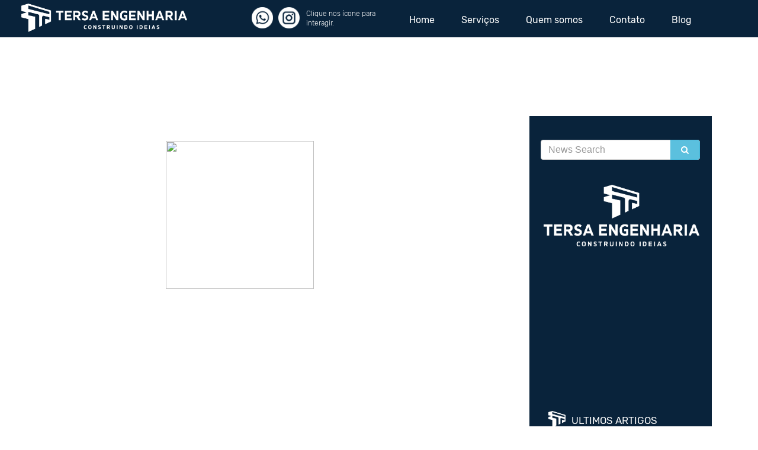

--- FILE ---
content_type: text/html; charset=UTF-8
request_url: https://tersa.eng.br/Construtora-em-BH-e-Contagem-Regiao-+430046
body_size: 80461
content:
<!DOCTYPE html PUBLIC "-//W3C//DTD XHTML 1.0 Transitional//EN"
        "http://www.w3.org/TR/xhtml1/DTD/xhtml1-transitional.dtd">
<html>
    <head>
    <!-- <meta http-equiv="Content-Type" content="text/html; charset=utf-8"> -->
        <!-- TEMPLATE/PAGE SCRIPT -->
        
        

        
        <!-- New Publication - last update at "2023-06-21 16:07:59" - server at "br" - pp-site -->        
        <meta name="format-detection" content="telephone=no"><meta http-equiv="X-UA-Compatible" content="IE=Edge">        
        <title>Construtora em BH e Contagem Região </title>
        <meta name="description" content="Tersa Engenharia - Construtora em BH e Região" />
        <meta name="REVISIT-AFTER" content="1 day" />

                            <meta name="GOOGLEBOT" content="INDEX, FOLLOW" />
		
        <meta name="AUDIENCE" content="all" />

                <meta name="keywords" content="construtora em BH e região" />
        
        
<link rel="icon" href="/franquias/2/6098758/editor-html/4620580.png" type="image/png" sizes="32x32"/>
        <meta name="google-site-verification" content="Wbs26qfAwrSC2-7-rrJ7ve2_YP0myBAMZghHZsOLfEU" />
<meta name="robots" content="index,follow" />
<meta name=”description” content=”Construtora em bh e região“>

<link rel="canonical" href="https://tersa.eng.br/Construtora-em-BH-e-Contagem-Regiao-+430046" />        <script type="text/javascript">
			var disqus_config = function () {
				this.page.url = "https://tersa.eng.br/Construtora-em-BH-e-Contagem-Regiao-+430046";
				this.page.identifier = "/Construtora-em-BH-e-Contagem-Regiao-+430046";
			};
        </script>

        
<meta property="og:image" itemprop="image" content="https://omb11.com/franquias/2/6098758/editor-html/4620895.jpg">
        
<meta property="og:url"  content="https://tersa.eng.br/Construtora-em-BH-e-Contagem-Regiao-+430046" />        <!-- <meta property="og:url"                content="tersa.eng.br/Construtora-em-BH-e-Contagem-Regiao-+430046" /> -->

        <meta property="og:title"              content="Construtora em BH e Contagem Região " />
        <meta property="og:description"        content="Tersa Engenharia - Construtora em BH e Região" />

        
        <script type="text/javascript">
            var _idViewport = document.getElementById("viewport");
            function _orientationDevice() {
                var e = window.orientation >= 90 ? "landscape" : "portrait";
                _idViewport.content = "landscape" === e ? "user-scalable=no, width=device-width, initial-scale=1" : "user-scalable=no, width=" + ("mobile" === device ? 320 : 768)

                // var ua = navigator.userAgent || navigator.vendor || window.opera;
                // var isInstagram = (ua.indexOf('Instagram') > -1) ? true : false;
                //
                // if (document.documentElement.classList ){
                //     if (isInstagram) {
                //         window.document.body.classList.add('instagram-browser');
                //
                //     }
                // }
            }

            var device = "desktop";
            if ("desktop" !== device) {
                _idViewport = document.getElementById("viewport");
                _orientationDevice(),
                    window.addEventListener("resize", function () {
                        _orientationDevice()
                    })
            }
        </script>
        <style>
            @charset "UTF-8";/*!
 * Bootstrap v3.3.2 (http://getbootstrap.com)
 * Copyright 2011-2015 Twitter, Inc.
 * Licensed under MIT (https://github.com/twbs/bootstrap/blob/master/LICENSE)
*//*! normalize.css v3.0.2 | MIT License | git.io/normalize */html{font-family:sans-serif;-webkit-text-size-adjust:100%;-ms-text-size-adjust:100%}body{margin:0}article,aside,details,figcaption,figure,footer,header,hgroup,main,menu,nav,section,summary{display:block}audio,canvas,progress,video{display:inline-block;vertical-align:baseline}audio:not([controls]){display:none;height:0}[hidden],template{display:none}a{background-color:transparent}a:active,a:hover{outline:0}abbr[title]{border-bottom:1px dotted}b,strong{font-weight:700}dfn{font-style:italic}h1{margin:.67em 0;font-size:2em}mark{color:#000;background:#ff0}small{font-size:80%}sub,sup{position:relative;font-size:75%;line-height:0;vertical-align:baseline}sup{top:-.5em}sub{bottom:-.25em}img{border:0}svg:not(:root){overflow:hidden}figure{margin:1em 40px}hr{height:0;-webkit-box-sizing:content-box;-moz-box-sizing:content-box;box-sizing:content-box}pre{overflow:auto}code,kbd,pre,samp{font-family:monospace,monospace;font-size:1em}button,input,optgroup,select,textarea{margin:0;font:inherit;color:inherit}button{overflow:visible}button,select{text-transform:none}button,html input[type=button],input[type=reset],input[type=submit]{-webkit-appearance:button;cursor:pointer}button[disabled],html input[disabled]{cursor:default}button::-moz-focus-inner,input::-moz-focus-inner{padding:0;border:0}input{line-height:normal}input[type=checkbox],input[type=radio]{-webkit-box-sizing:border-box;-moz-box-sizing:border-box;box-sizing:border-box;padding:0}input[type=number]::-webkit-inner-spin-button,input[type=number]::-webkit-outer-spin-button{height:auto}input[type=search]{-webkit-box-sizing:content-box;-moz-box-sizing:content-box;box-sizing:content-box;-webkit-appearance:textfield}input[type=search]::-webkit-search-cancel-button,input[type=search]::-webkit-search-decoration{-webkit-appearance:none}fieldset{padding:.35em .625em .75em;margin:0 2px;border:1px solid silver}legend{padding:0;border:0}textarea{overflow:auto}optgroup{font-weight:700}table{border-spacing:0;border-collapse:collapse}td,th{padding:0}/*! Source: https://github.com/h5bp/html5-boilerplate/blob/master/src/css/main.css */@media print{*,:after,:before{color:#000!important;text-shadow:none!important;background:0 0!important;-webkit-box-shadow:none!important;box-shadow:none!important}a,a:visited{text-decoration:underline}a[href]:after{content:" (" attr(href) ")"}abbr[title]:after{content:" (" attr(title) ")"}a[href^="#"]:after,a[href^="javascript:"]:after{content:""}blockquote,pre{border:1px solid #999;page-break-inside:avoid}thead{display:table-header-group}img,tr{page-break-inside:avoid}img{max-width:100%!important}h2,h3,p{orphans:3;widows:3}h2,h3{page-break-after:avoid}select{background:#fff!important}.navbar{display:none}.btn>.caret,.dropup>.btn>.caret{border-top-color:#000!important}.label{border:1px solid #000}.table{border-collapse:collapse!important}.table td,.table th{background-color:#fff!important}.table-bordered td,.table-bordered th{border:1px solid #ddd!important}}@font-face{font-family:'Glyphicons Halflings';src:url(../fonts/glyphicons-halflings-regular.eot);src:url(../fonts/glyphicons-halflings-regular.eot?#iefix) format('embedded-opentype'),url(../fonts/glyphicons-halflings-regular.woff2) format('woff2'),url(../fonts/glyphicons-halflings-regular.woff) format('woff'),url(../fonts/glyphicons-halflings-regular.ttf) format('truetype'),url(../fonts/glyphicons-halflings-regular.svg#glyphicons_halflingsregular) format('svg')}.glyphicon{position:relative;top:1px;display:inline-block;font-family:'Glyphicons Halflings';font-style:normal;font-weight:400;line-height:1;-webkit-font-smoothing:antialiased;-moz-osx-font-smoothing:grayscale}.glyphicon-asterisk:before{content:"\2a"}.glyphicon-plus:before{content:"\2b"}.glyphicon-eur:before,.glyphicon-euro:before{content:"\20ac"}.glyphicon-minus:before{content:"\2212"}.glyphicon-cloud:before{content:"\2601"}.glyphicon-envelope:before{content:"\2709"}.glyphicon-pencil:before{content:"\270f"}.glyphicon-glass:before{content:"\e001"}.glyphicon-music:before{content:"\e002"}.glyphicon-search:before{content:"\e003"}.glyphicon-heart:before{content:"\e005"}.glyphicon-star:before{content:"\e006"}.glyphicon-star-empty:before{content:"\e007"}.glyphicon-user:before{content:"\e008"}.glyphicon-film:before{content:"\e009"}.glyphicon-th-large:before{content:"\e010"}.glyphicon-th:before{content:"\e011"}.glyphicon-th-list:before{content:"\e012"}.glyphicon-ok:before{content:"\e013"}.glyphicon-remove:before{content:"\e014"}.glyphicon-zoom-in:before{content:"\e015"}.glyphicon-zoom-out:before{content:"\e016"}.glyphicon-off:before{content:"\e017"}.glyphicon-signal:before{content:"\e018"}.glyphicon-cog:before{content:"\e019"}.glyphicon-trash:before{content:"\e020"}.glyphicon-home:before{content:"\e021"}.glyphicon-file:before{content:"\e022"}.glyphicon-time:before{content:"\e023"}.glyphicon-road:before{content:"\e024"}.glyphicon-download-alt:before{content:"\e025"}.glyphicon-download:before{content:"\e026"}.glyphicon-upload:before{content:"\e027"}.glyphicon-inbox:before{content:"\e028"}.glyphicon-play-circle:before{content:"\e029"}.glyphicon-repeat:before{content:"\e030"}.glyphicon-refresh:before{content:"\e031"}.glyphicon-list-alt:before{content:"\e032"}.glyphicon-lock:before{content:"\e033"}.glyphicon-flag:before{content:"\e034"}.glyphicon-headphones:before{content:"\e035"}.glyphicon-volume-off:before{content:"\e036"}.glyphicon-volume-down:before{content:"\e037"}.glyphicon-volume-up:before{content:"\e038"}.glyphicon-qrcode:before{content:"\e039"}.glyphicon-barcode:before{content:"\e040"}.glyphicon-tag:before{content:"\e041"}.glyphicon-tags:before{content:"\e042"}.glyphicon-book:before{content:"\e043"}.glyphicon-bookmark:before{content:"\e044"}.glyphicon-print:before{content:"\e045"}.glyphicon-camera:before{content:"\e046"}.glyphicon-font:before{content:"\e047"}.glyphicon-bold:before{content:"\e048"}.glyphicon-italic:before{content:"\e049"}.glyphicon-text-height:before{content:"\e050"}.glyphicon-text-width:before{content:"\e051"}.glyphicon-align-left:before{content:"\e052"}.glyphicon-align-center:before{content:"\e053"}.glyphicon-align-right:before{content:"\e054"}.glyphicon-align-justify:before{content:"\e055"}.glyphicon-list:before{content:"\e056"}.glyphicon-indent-left:before{content:"\e057"}.glyphicon-indent-right:before{content:"\e058"}.glyphicon-facetime-video:before{content:"\e059"}.glyphicon-picture:before{content:"\e060"}.glyphicon-map-marker:before{content:"\e062"}.glyphicon-adjust:before{content:"\e063"}.glyphicon-tint:before{content:"\e064"}.glyphicon-edit:before{content:"\e065"}.glyphicon-share:before{content:"\e066"}.glyphicon-check:before{content:"\e067"}.glyphicon-move:before{content:"\e068"}.glyphicon-step-backward:before{content:"\e069"}.glyphicon-fast-backward:before{content:"\e070"}.glyphicon-backward:before{content:"\e071"}.glyphicon-play:before{content:"\e072"}.glyphicon-pause:before{content:"\e073"}.glyphicon-stop:before{content:"\e074"}.glyphicon-forward:before{content:"\e075"}.glyphicon-fast-forward:before{content:"\e076"}.glyphicon-step-forward:before{content:"\e077"}.glyphicon-eject:before{content:"\e078"}.glyphicon-chevron-left:before{content:"\e079"}.glyphicon-chevron-right:before{content:"\e080"}.glyphicon-plus-sign:before{content:"\e081"}.glyphicon-minus-sign:before{content:"\e082"}.glyphicon-remove-sign:before{content:"\e083"}.glyphicon-ok-sign:before{content:"\e084"}.glyphicon-question-sign:before{content:"\e085"}.glyphicon-info-sign:before{content:"\e086"}.glyphicon-screenshot:before{content:"\e087"}.glyphicon-remove-circle:before{content:"\e088"}.glyphicon-ok-circle:before{content:"\e089"}.glyphicon-ban-circle:before{content:"\e090"}.glyphicon-arrow-left:before{content:"\e091"}.glyphicon-arrow-right:before{content:"\e092"}.glyphicon-arrow-up:before{content:"\e093"}.glyphicon-arrow-down:before{content:"\e094"}.glyphicon-share-alt:before{content:"\e095"}.glyphicon-resize-full:before{content:"\e096"}.glyphicon-resize-small:before{content:"\e097"}.glyphicon-exclamation-sign:before{content:"\e101"}.glyphicon-gift:before{content:"\e102"}.glyphicon-leaf:before{content:"\e103"}.glyphicon-fire:before{content:"\e104"}.glyphicon-eye-open:before{content:"\e105"}.glyphicon-eye-close:before{content:"\e106"}.glyphicon-warning-sign:before{content:"\e107"}.glyphicon-plane:before{content:"\e108"}.glyphicon-calendar:before{content:"\e109"}.glyphicon-random:before{content:"\e110"}.glyphicon-comment:before{content:"\e111"}.glyphicon-magnet:before{content:"\e112"}.glyphicon-chevron-up:before{content:"\e113"}.glyphicon-chevron-down:before{content:"\e114"}.glyphicon-retweet:before{content:"\e115"}.glyphicon-shopping-cart:before{content:"\e116"}.glyphicon-folder-close:before{content:"\e117"}.glyphicon-folder-open:before{content:"\e118"}.glyphicon-resize-vertical:before{content:"\e119"}.glyphicon-resize-horizontal:before{content:"\e120"}.glyphicon-hdd:before{content:"\e121"}.glyphicon-bullhorn:before{content:"\e122"}.glyphicon-bell:before{content:"\e123"}.glyphicon-certificate:before{content:"\e124"}.glyphicon-thumbs-up:before{content:"\e125"}.glyphicon-thumbs-down:before{content:"\e126"}.glyphicon-hand-right:before{content:"\e127"}.glyphicon-hand-left:before{content:"\e128"}.glyphicon-hand-up:before{content:"\e129"}.glyphicon-hand-down:before{content:"\e130"}.glyphicon-circle-arrow-right:before{content:"\e131"}.glyphicon-circle-arrow-left:before{content:"\e132"}.glyphicon-circle-arrow-up:before{content:"\e133"}.glyphicon-circle-arrow-down:before{content:"\e134"}.glyphicon-globe:before{content:"\e135"}.glyphicon-wrench:before{content:"\e136"}.glyphicon-tasks:before{content:"\e137"}.glyphicon-filter:before{content:"\e138"}.glyphicon-briefcase:before{content:"\e139"}.glyphicon-fullscreen:before{content:"\e140"}.glyphicon-dashboard:before{content:"\e141"}.glyphicon-paperclip:before{content:"\e142"}.glyphicon-heart-empty:before{content:"\e143"}.glyphicon-link:before{content:"\e144"}.glyphicon-phone:before{content:"\e145"}.glyphicon-pushpin:before{content:"\e146"}.glyphicon-usd:before{content:"\e148"}.glyphicon-gbp:before{content:"\e149"}.glyphicon-sort:before{content:"\e150"}.glyphicon-sort-by-alphabet:before{content:"\e151"}.glyphicon-sort-by-alphabet-alt:before{content:"\e152"}.glyphicon-sort-by-order:before{content:"\e153"}.glyphicon-sort-by-order-alt:before{content:"\e154"}.glyphicon-sort-by-attributes:before{content:"\e155"}.glyphicon-sort-by-attributes-alt:before{content:"\e156"}.glyphicon-unchecked:before{content:"\e157"}.glyphicon-expand:before{content:"\e158"}.glyphicon-collapse-down:before{content:"\e159"}.glyphicon-collapse-up:before{content:"\e160"}.glyphicon-log-in:before{content:"\e161"}.glyphicon-flash:before{content:"\e162"}.glyphicon-log-out:before{content:"\e163"}.glyphicon-new-window:before{content:"\e164"}.glyphicon-record:before{content:"\e165"}.glyphicon-save:before{content:"\e166"}.glyphicon-open:before{content:"\e167"}.glyphicon-saved:before{content:"\e168"}.glyphicon-import:before{content:"\e169"}.glyphicon-export:before{content:"\e170"}.glyphicon-send:before{content:"\e171"}.glyphicon-floppy-disk:before{content:"\e172"}.glyphicon-floppy-saved:before{content:"\e173"}.glyphicon-floppy-remove:before{content:"\e174"}.glyphicon-floppy-save:before{content:"\e175"}.glyphicon-floppy-open:before{content:"\e176"}.glyphicon-credit-card:before{content:"\e177"}.glyphicon-transfer:before{content:"\e178"}.glyphicon-cutlery:before{content:"\e179"}.glyphicon-header:before{content:"\e180"}.glyphicon-compressed:before{content:"\e181"}.glyphicon-earphone:before{content:"\e182"}.glyphicon-phone-alt:before{content:"\e183"}.glyphicon-tower:before{content:"\e184"}.glyphicon-stats:before{content:"\e185"}.glyphicon-sd-video:before{content:"\e186"}.glyphicon-hd-video:before{content:"\e187"}.glyphicon-subtitles:before{content:"\e188"}.glyphicon-sound-stereo:before{content:"\e189"}.glyphicon-sound-dolby:before{content:"\e190"}.glyphicon-sound-5-1:before{content:"\e191"}.glyphicon-sound-6-1:before{content:"\e192"}.glyphicon-sound-7-1:before{content:"\e193"}.glyphicon-copyright-mark:before{content:"\e194"}.glyphicon-registration-mark:before{content:"\e195"}.glyphicon-cloud-download:before{content:"\e197"}.glyphicon-cloud-upload:before{content:"\e198"}.glyphicon-tree-conifer:before{content:"\e199"}.glyphicon-tree-deciduous:before{content:"\e200"}.glyphicon-cd:before{content:"\e201"}.glyphicon-save-file:before{content:"\e202"}.glyphicon-open-file:before{content:"\e203"}.glyphicon-level-up:before{content:"\e204"}.glyphicon-copy:before{content:"\e205"}.glyphicon-paste:before{content:"\e206"}.glyphicon-alert:before{content:"\e209"}.glyphicon-equalizer:before{content:"\e210"}.glyphicon-king:before{content:"\e211"}.glyphicon-queen:before{content:"\e212"}.glyphicon-pawn:before{content:"\e213"}.glyphicon-bishop:before{content:"\e214"}.glyphicon-knight:before{content:"\e215"}.glyphicon-baby-formula:before{content:"\e216"}.glyphicon-tent:before{content:"\26fa"}.glyphicon-blackboard:before{content:"\e218"}.glyphicon-bed:before{content:"\e219"}.glyphicon-apple:before{content:"\f8ff"}.glyphicon-erase:before{content:"\e221"}.glyphicon-hourglass:before{content:"\231b"}.glyphicon-lamp:before{content:"\e223"}.glyphicon-duplicate:before{content:"\e224"}.glyphicon-piggy-bank:before{content:"\e225"}.glyphicon-scissors:before{content:"\e226"}.glyphicon-bitcoin:before{content:"\e227"}.glyphicon-yen:before{content:"\00a5"}.glyphicon-ruble:before{content:"\20bd"}.glyphicon-scale:before{content:"\e230"}.glyphicon-ice-lolly:before{content:"\e231"}.glyphicon-ice-lolly-tasted:before{content:"\e232"}.glyphicon-education:before{content:"\e233"}.glyphicon-option-horizontal:before{content:"\e234"}.glyphicon-option-vertical:before{content:"\e235"}.glyphicon-menu-hamburger:before{content:"\e236"}.glyphicon-modal-window:before{content:"\e237"}.glyphicon-oil:before{content:"\e238"}.glyphicon-grain:before{content:"\e239"}.glyphicon-sunglasses:before{content:"\e240"}.glyphicon-text-size:before{content:"\e241"}.glyphicon-text-color:before{content:"\e242"}.glyphicon-text-background:before{content:"\e243"}.glyphicon-object-align-top:before{content:"\e244"}.glyphicon-object-align-bottom:before{content:"\e245"}.glyphicon-object-align-horizontal:before{content:"\e246"}.glyphicon-object-align-left:before{content:"\e247"}.glyphicon-object-align-vertical:before{content:"\e248"}.glyphicon-object-align-right:before{content:"\e249"}.glyphicon-triangle-right:before{content:"\e250"}.glyphicon-triangle-left:before{content:"\e251"}.glyphicon-triangle-bottom:before{content:"\e252"}.glyphicon-triangle-top:before{content:"\e253"}.glyphicon-console:before{content:"\e254"}.glyphicon-superscript:before{content:"\e255"}.glyphicon-subscript:before{content:"\e256"}.glyphicon-menu-left:before{content:"\e257"}.glyphicon-menu-right:before{content:"\e258"}.glyphicon-menu-down:before{content:"\e259"}.glyphicon-menu-up:before{content:"\e260"}*{-webkit-box-sizing:border-box;-moz-box-sizing:border-box;box-sizing:border-box}:after,:before{-webkit-box-sizing:border-box;-moz-box-sizing:border-box;box-sizing:border-box}html{font-size:10px;-webkit-tap-highlight-color:transparent}body{font-family:"Helvetica Neue",Helvetica,Arial,sans-serif;font-size:14px;line-height:1.42857143;color:#333;background-color:#fff}button,input,select,textarea{font-family:inherit;font-size:inherit;line-height:inherit}a{color:#337ab7;text-decoration:none}a:focus,a:hover{color:#23527c;text-decoration:underline}a:focus{outline:thin dotted;outline:5px auto -webkit-focus-ring-color;outline-offset:-2px}figure{margin:0}img{vertical-align:middle}.carousel-inner>.item>a>img,.carousel-inner>.item>img,.img-responsive,.thumbnail a>img,.thumbnail>img{display:block;max-width:100%;height:auto}.img-rounded{border-radius:6px}.img-thumbnail{display:inline-block;max-width:100%;height:auto;padding:4px;line-height:1.42857143;background-color:#fff;border:1px solid #ddd;border-radius:4px;-webkit-transition:all .2s ease-in-out;-o-transition:all .2s ease-in-out;transition:all .2s ease-in-out}.img-circle{border-radius:50%}hr{margin-top:20px;margin-bottom:20px;border:0;border-top:1px solid #eee}.sr-only{position:absolute;width:1px;height:1px;padding:0;margin:-1px;overflow:hidden;clip:rect(0,0,0,0);border:0}.sr-only-focusable:active,.sr-only-focusable:focus{position:static;width:auto;height:auto;margin:0;overflow:visible;clip:auto}.h1,.h2,.h3,.h4,.h5,.h6,h1,h2,h3,h4,h5,h6{font-family:inherit;font-weight:500;line-height:1.1;color:inherit}.h1 .small,.h1 small,.h2 .small,.h2 small,.h3 .small,.h3 small,.h4 .small,.h4 small,.h5 .small,.h5 small,.h6 .small,.h6 small,h1 .small,h1 small,h2 .small,h2 small,h3 .small,h3 small,h4 .small,h4 small,h5 .small,h5 small,h6 .small,h6 small{font-weight:400;line-height:1;color:#777}.h1,.h2,.h3,h1,h2,h3{margin-top:20px;margin-bottom:10px}.h1 .small,.h1 small,.h2 .small,.h2 small,.h3 .small,.h3 small,h1 .small,h1 small,h2 .small,h2 small,h3 .small,h3 small{font-size:65%}.h4,.h5,.h6,h4,h5,h6{margin-top:10px;margin-bottom:10px}.h4 .small,.h4 small,.h5 .small,.h5 small,.h6 .small,.h6 small,h4 .small,h4 small,h5 .small,h5 small,h6 .small,h6 small{font-size:75%}.h1,h1{font-size:36px}.h2,h2{font-size:30px}.h3,h3{font-size:24px}.h4,h4{font-size:18px}.h5,h5{font-size:14px}.h6,h6{font-size:12px}p{margin:0 0 10px}.lead{margin-bottom:20px;font-size:16px;font-weight:300;line-height:1.4}@media (min-width:768px){.lead{font-size:21px}}.small,small{font-size:85%}.mark,mark{padding:.2em;background-color:#fcf8e3}.text-left{text-align:left}.text-right{text-align:right}.text-center{text-align:center}.text-justify{text-align:justify}.text-nowrap{white-space:nowrap}.text-lowercase{text-transform:lowercase}.text-uppercase{text-transform:uppercase}.text-capitalize{text-transform:capitalize}.text-muted{color:#777}.text-primary{color:#337ab7}a.text-primary:hover{color:#286090}.text-success{color:#3c763d}a.text-success:hover{color:#2b542c}.text-info{color:#31708f}a.text-info:hover{color:#245269}.text-warning{color:#8a6d3b}a.text-warning:hover{color:#66512c}.text-danger{color:#a94442}a.text-danger:hover{color:#843534}.bg-primary{color:#fff;background-color:#337ab7}a.bg-primary:hover{background-color:#286090}.bg-success{background-color:#dff0d8}a.bg-success:hover{background-color:#c1e2b3}.bg-info{background-color:#d9edf7}a.bg-info:hover{background-color:#afd9ee}.bg-warning{background-color:#fcf8e3}a.bg-warning:hover{background-color:#f7ecb5}.bg-danger{background-color:#f2dede}a.bg-danger:hover{background-color:#e4b9b9}.page-header{padding-bottom:9px;margin:40px 0 20px;border-bottom:1px solid #eee}ol,ul{margin-top:0;margin-bottom:10px}ol ol,ol ul,ul ol,ul ul{margin-bottom:0}.list-unstyled{padding-left:0;list-style:none}.list-inline{padding-left:0;margin-left:-5px;list-style:none}.list-inline>li{display:inline-block;padding-right:5px;padding-left:5px}dl{margin-top:0;margin-bottom:20px}dd,dt{line-height:1.42857143}dt{font-weight:700}dd{margin-left:0}@media (min-width:768px){.dl-horizontal dt{float:left;width:160px;overflow:hidden;clear:left;text-align:right;text-overflow:ellipsis;white-space:nowrap}.dl-horizontal dd{margin-left:180px}}abbr[data-original-title],abbr[title]{cursor:help;border-bottom:1px dotted #777}.initialism{font-size:90%;text-transform:uppercase}blockquote{padding:10px 20px;margin:0 0 20px;font-size:17.5px;border-left:5px solid #eee}blockquote ol:last-child,blockquote p:last-child,blockquote ul:last-child{margin-bottom:0}blockquote .small,blockquote footer,blockquote small{display:block;font-size:80%;line-height:1.42857143;color:#777}blockquote .small:before,blockquote footer:before,blockquote small:before{content:'\2014 \00A0'}.blockquote-reverse,blockquote.pull-right{padding-right:15px;padding-left:0;text-align:right;border-right:5px solid #eee;border-left:0}.blockquote-reverse .small:before,.blockquote-reverse footer:before,.blockquote-reverse small:before,blockquote.pull-right .small:before,blockquote.pull-right footer:before,blockquote.pull-right small:before{content:''}.blockquote-reverse .small:after,.blockquote-reverse footer:after,.blockquote-reverse small:after,blockquote.pull-right .small:after,blockquote.pull-right footer:after,blockquote.pull-right small:after{content:'\00A0 \2014'}address{margin-bottom:20px;font-style:normal;line-height:1.42857143}code,kbd,pre,samp{font-family:Menlo,Monaco,Consolas,"Courier New",monospace}code{padding:2px 4px;font-size:90%;color:#c7254e;background-color:#f9f2f4;border-radius:4px}kbd{padding:2px 4px;font-size:90%;color:#fff;background-color:#333;border-radius:3px;-webkit-box-shadow:inset 0 -1px 0 rgba(0,0,0,.25);box-shadow:inset 0 -1px 0 rgba(0,0,0,.25)}kbd kbd{padding:0;font-size:100%;font-weight:700;-webkit-box-shadow:none;box-shadow:none}pre{display:block;padding:9.5px;margin:0 0 10px;font-size:13px;line-height:1.42857143;color:#333;word-break:break-all;word-wrap:break-word;background-color:#f5f5f5;border:1px solid #ccc;border-radius:4px}pre code{padding:0;font-size:inherit;color:inherit;white-space:pre-wrap;background-color:transparent;border-radius:0}.pre-scrollable{max-height:340px;overflow-y:scroll}.container{padding-right:15px;padding-left:15px;margin-right:auto;margin-left:auto}@media (min-width:768px){.container{width:750px}}@media (min-width:992px){.container{width:970px}}@media (min-width:1200px){.container{width:1170px}}.container-fluid{padding-right:15px;padding-left:15px;margin-right:auto;margin-left:auto}.row{margin-right:-15px;margin-left:-15px}.col-lg-1,.col-lg-10,.col-lg-11,.col-lg-12,.col-lg-2,.col-lg-3,.col-lg-4,.col-lg-5,.col-lg-6,.col-lg-7,.col-lg-8,.col-lg-9,.col-md-1,.col-md-10,.col-md-11,.col-md-12,.col-md-2,.col-md-3,.col-md-4,.col-md-5,.col-md-6,.col-md-7,.col-md-8,.col-md-9,.col-sm-1,.col-sm-10,.col-sm-11,.col-sm-12,.col-sm-2,.col-sm-3,.col-sm-4,.col-sm-5,.col-sm-6,.col-sm-7,.col-sm-8,.col-sm-9,.col-xs-1,.col-xs-10,.col-xs-11,.col-xs-12,.col-xs-2,.col-xs-3,.col-xs-4,.col-xs-5,.col-xs-6,.col-xs-7,.col-xs-8,.col-xs-9{position:relative;min-height:1px;padding-right:15px;padding-left:15px}.col-xs-1,.col-xs-10,.col-xs-11,.col-xs-12,.col-xs-2,.col-xs-3,.col-xs-4,.col-xs-5,.col-xs-6,.col-xs-7,.col-xs-8,.col-xs-9{float:left}.col-xs-12{width:100%}.col-xs-11{width:91.66666667%}.col-xs-10{width:83.33333333%}.col-xs-9{width:75%}.col-xs-8{width:66.66666667%}.col-xs-7{width:58.33333333%}.col-xs-6{width:50%}.col-xs-5{width:41.66666667%}.col-xs-4{width:33.33333333%}.col-xs-3{width:25%}.col-xs-2{width:16.66666667%}.col-xs-1{width:8.33333333%}.col-xs-pull-12{right:100%}.col-xs-pull-11{right:91.66666667%}.col-xs-pull-10{right:83.33333333%}.col-xs-pull-9{right:75%}.col-xs-pull-8{right:66.66666667%}.col-xs-pull-7{right:58.33333333%}.col-xs-pull-6{right:50%}.col-xs-pull-5{right:41.66666667%}.col-xs-pull-4{right:33.33333333%}.col-xs-pull-3{right:25%}.col-xs-pull-2{right:16.66666667%}.col-xs-pull-1{right:8.33333333%}.col-xs-pull-0{right:auto}.col-xs-push-12{left:100%}.col-xs-push-11{left:91.66666667%}.col-xs-push-10{left:83.33333333%}.col-xs-push-9{left:75%}.col-xs-push-8{left:66.66666667%}.col-xs-push-7{left:58.33333333%}.col-xs-push-6{left:50%}.col-xs-push-5{left:41.66666667%}.col-xs-push-4{left:33.33333333%}.col-xs-push-3{left:25%}.col-xs-push-2{left:16.66666667%}.col-xs-push-1{left:8.33333333%}.col-xs-push-0{left:auto}.col-xs-offset-12{margin-left:100%}.col-xs-offset-11{margin-left:91.66666667%}.col-xs-offset-10{margin-left:83.33333333%}.col-xs-offset-9{margin-left:75%}.col-xs-offset-8{margin-left:66.66666667%}.col-xs-offset-7{margin-left:58.33333333%}.col-xs-offset-6{margin-left:50%}.col-xs-offset-5{margin-left:41.66666667%}.col-xs-offset-4{margin-left:33.33333333%}.col-xs-offset-3{margin-left:25%}.col-xs-offset-2{margin-left:16.66666667%}.col-xs-offset-1{margin-left:8.33333333%}.col-xs-offset-0{margin-left:0}@media (min-width:768px){.col-sm-1,.col-sm-10,.col-sm-11,.col-sm-12,.col-sm-2,.col-sm-3,.col-sm-4,.col-sm-5,.col-sm-6,.col-sm-7,.col-sm-8,.col-sm-9{float:left}.col-sm-12{width:100%}.col-sm-11{width:91.66666667%}.col-sm-10{width:83.33333333%}.col-sm-9{width:75%}.col-sm-8{width:66.66666667%}.col-sm-7{width:58.33333333%}.col-sm-6{width:50%}.col-sm-5{width:41.66666667%}.col-sm-4{width:33.33333333%}.col-sm-3{width:25%}.col-sm-2{width:16.66666667%}.col-sm-1{width:8.33333333%}.col-sm-pull-12{right:100%}.col-sm-pull-11{right:91.66666667%}.col-sm-pull-10{right:83.33333333%}.col-sm-pull-9{right:75%}.col-sm-pull-8{right:66.66666667%}.col-sm-pull-7{right:58.33333333%}.col-sm-pull-6{right:50%}.col-sm-pull-5{right:41.66666667%}.col-sm-pull-4{right:33.33333333%}.col-sm-pull-3{right:25%}.col-sm-pull-2{right:16.66666667%}.col-sm-pull-1{right:8.33333333%}.col-sm-pull-0{right:auto}.col-sm-push-12{left:100%}.col-sm-push-11{left:91.66666667%}.col-sm-push-10{left:83.33333333%}.col-sm-push-9{left:75%}.col-sm-push-8{left:66.66666667%}.col-sm-push-7{left:58.33333333%}.col-sm-push-6{left:50%}.col-sm-push-5{left:41.66666667%}.col-sm-push-4{left:33.33333333%}.col-sm-push-3{left:25%}.col-sm-push-2{left:16.66666667%}.col-sm-push-1{left:8.33333333%}.col-sm-push-0{left:auto}.col-sm-offset-12{margin-left:100%}.col-sm-offset-11{margin-left:91.66666667%}.col-sm-offset-10{margin-left:83.33333333%}.col-sm-offset-9{margin-left:75%}.col-sm-offset-8{margin-left:66.66666667%}.col-sm-offset-7{margin-left:58.33333333%}.col-sm-offset-6{margin-left:50%}.col-sm-offset-5{margin-left:41.66666667%}.col-sm-offset-4{margin-left:33.33333333%}.col-sm-offset-3{margin-left:25%}.col-sm-offset-2{margin-left:16.66666667%}.col-sm-offset-1{margin-left:8.33333333%}.col-sm-offset-0{margin-left:0}}@media (min-width:992px){.col-md-1,.col-md-10,.col-md-11,.col-md-12,.col-md-2,.col-md-3,.col-md-4,.col-md-5,.col-md-6,.col-md-7,.col-md-8,.col-md-9{float:left}.col-md-12{width:100%}.col-md-11{width:91.66666667%}.col-md-10{width:83.33333333%}.col-md-9{width:75%}.col-md-8{width:66.66666667%}.col-md-7{width:58.33333333%}.col-md-6{width:50%}.col-md-5{width:41.66666667%}.col-md-4{width:33.33333333%}.col-md-3{width:25%}.col-md-2{width:16.66666667%}.col-md-1{width:8.33333333%}.col-md-pull-12{right:100%}.col-md-pull-11{right:91.66666667%}.col-md-pull-10{right:83.33333333%}.col-md-pull-9{right:75%}.col-md-pull-8{right:66.66666667%}.col-md-pull-7{right:58.33333333%}.col-md-pull-6{right:50%}.col-md-pull-5{right:41.66666667%}.col-md-pull-4{right:33.33333333%}.col-md-pull-3{right:25%}.col-md-pull-2{right:16.66666667%}.col-md-pull-1{right:8.33333333%}.col-md-pull-0{right:auto}.col-md-push-12{left:100%}.col-md-push-11{left:91.66666667%}.col-md-push-10{left:83.33333333%}.col-md-push-9{left:75%}.col-md-push-8{left:66.66666667%}.col-md-push-7{left:58.33333333%}.col-md-push-6{left:50%}.col-md-push-5{left:41.66666667%}.col-md-push-4{left:33.33333333%}.col-md-push-3{left:25%}.col-md-push-2{left:16.66666667%}.col-md-push-1{left:8.33333333%}.col-md-push-0{left:auto}.col-md-offset-12{margin-left:100%}.col-md-offset-11{margin-left:91.66666667%}.col-md-offset-10{margin-left:83.33333333%}.col-md-offset-9{margin-left:75%}.col-md-offset-8{margin-left:66.66666667%}.col-md-offset-7{margin-left:58.33333333%}.col-md-offset-6{margin-left:50%}.col-md-offset-5{margin-left:41.66666667%}.col-md-offset-4{margin-left:33.33333333%}.col-md-offset-3{margin-left:25%}.col-md-offset-2{margin-left:16.66666667%}.col-md-offset-1{margin-left:8.33333333%}.col-md-offset-0{margin-left:0}}@media (min-width:1200px){.col-lg-1,.col-lg-10,.col-lg-11,.col-lg-12,.col-lg-2,.col-lg-3,.col-lg-4,.col-lg-5,.col-lg-6,.col-lg-7,.col-lg-8,.col-lg-9{float:left}.col-lg-12{width:100%}.col-lg-11{width:91.66666667%}.col-lg-10{width:83.33333333%}.col-lg-9{width:75%}.col-lg-8{width:66.66666667%}.col-lg-7{width:58.33333333%}.col-lg-6{width:50%}.col-lg-5{width:41.66666667%}.col-lg-4{width:33.33333333%}.col-lg-3{width:25%}.col-lg-2{width:16.66666667%}.col-lg-1{width:8.33333333%}.col-lg-pull-12{right:100%}.col-lg-pull-11{right:91.66666667%}.col-lg-pull-10{right:83.33333333%}.col-lg-pull-9{right:75%}.col-lg-pull-8{right:66.66666667%}.col-lg-pull-7{right:58.33333333%}.col-lg-pull-6{right:50%}.col-lg-pull-5{right:41.66666667%}.col-lg-pull-4{right:33.33333333%}.col-lg-pull-3{right:25%}.col-lg-pull-2{right:16.66666667%}.col-lg-pull-1{right:8.33333333%}.col-lg-pull-0{right:auto}.col-lg-push-12{left:100%}.col-lg-push-11{left:91.66666667%}.col-lg-push-10{left:83.33333333%}.col-lg-push-9{left:75%}.col-lg-push-8{left:66.66666667%}.col-lg-push-7{left:58.33333333%}.col-lg-push-6{left:50%}.col-lg-push-5{left:41.66666667%}.col-lg-push-4{left:33.33333333%}.col-lg-push-3{left:25%}.col-lg-push-2{left:16.66666667%}.col-lg-push-1{left:8.33333333%}.col-lg-push-0{left:auto}.col-lg-offset-12{margin-left:100%}.col-lg-offset-11{margin-left:91.66666667%}.col-lg-offset-10{margin-left:83.33333333%}.col-lg-offset-9{margin-left:75%}.col-lg-offset-8{margin-left:66.66666667%}.col-lg-offset-7{margin-left:58.33333333%}.col-lg-offset-6{margin-left:50%}.col-lg-offset-5{margin-left:41.66666667%}.col-lg-offset-4{margin-left:33.33333333%}.col-lg-offset-3{margin-left:25%}.col-lg-offset-2{margin-left:16.66666667%}.col-lg-offset-1{margin-left:8.33333333%}.col-lg-offset-0{margin-left:0}}table{background-color:transparent}caption{padding-top:8px;padding-bottom:8px;color:#777;text-align:left}th{text-align:left}.table{width:100%;max-width:100%;margin-bottom:20px}.table>tbody>tr>td,.table>tbody>tr>th,.table>tfoot>tr>td,.table>tfoot>tr>th,.table>thead>tr>td,.table>thead>tr>th{padding:8px;line-height:1.42857143;vertical-align:top;border-top:1px solid #ddd}.table>thead>tr>th{vertical-align:bottom;border-bottom:2px solid #ddd}.table>caption+thead>tr:first-child>td,.table>caption+thead>tr:first-child>th,.table>colgroup+thead>tr:first-child>td,.table>colgroup+thead>tr:first-child>th,.table>thead:first-child>tr:first-child>td,.table>thead:first-child>tr:first-child>th{border-top:0}.table>tbody+tbody{border-top:2px solid #ddd}.table .table{background-color:#fff}.table-condensed>tbody>tr>td,.table-condensed>tbody>tr>th,.table-condensed>tfoot>tr>td,.table-condensed>tfoot>tr>th,.table-condensed>thead>tr>td,.table-condensed>thead>tr>th{padding:5px}.table-bordered{border:1px solid #ddd}.table-bordered>tbody>tr>td,.table-bordered>tbody>tr>th,.table-bordered>tfoot>tr>td,.table-bordered>tfoot>tr>th,.table-bordered>thead>tr>td,.table-bordered>thead>tr>th{border:1px solid #ddd}.table-bordered>thead>tr>td,.table-bordered>thead>tr>th{border-bottom-width:2px}.table-striped>tbody>tr:nth-of-type(odd){background-color:#f9f9f9}.table-hover>tbody>tr:hover{background-color:#f5f5f5}table col[class*=col-]{position:static;display:table-column;float:none}table td[class*=col-],table th[class*=col-]{position:static;display:table-cell;float:none}.table>tbody>tr.active>td,.table>tbody>tr.active>th,.table>tbody>tr>td.active,.table>tbody>tr>th.active,.table>tfoot>tr.active>td,.table>tfoot>tr.active>th,.table>tfoot>tr>td.active,.table>tfoot>tr>th.active,.table>thead>tr.active>td,.table>thead>tr.active>th,.table>thead>tr>td.active,.table>thead>tr>th.active{background-color:#f5f5f5}.table-hover>tbody>tr.active:hover>td,.table-hover>tbody>tr.active:hover>th,.table-hover>tbody>tr:hover>.active,.table-hover>tbody>tr>td.active:hover,.table-hover>tbody>tr>th.active:hover{background-color:#e8e8e8}.table>tbody>tr.success>td,.table>tbody>tr.success>th,.table>tbody>tr>td.success,.table>tbody>tr>th.success,.table>tfoot>tr.success>td,.table>tfoot>tr.success>th,.table>tfoot>tr>td.success,.table>tfoot>tr>th.success,.table>thead>tr.success>td,.table>thead>tr.success>th,.table>thead>tr>td.success,.table>thead>tr>th.success{background-color:#dff0d8}.table-hover>tbody>tr.success:hover>td,.table-hover>tbody>tr.success:hover>th,.table-hover>tbody>tr:hover>.success,.table-hover>tbody>tr>td.success:hover,.table-hover>tbody>tr>th.success:hover{background-color:#d0e9c6}.table>tbody>tr.info>td,.table>tbody>tr.info>th,.table>tbody>tr>td.info,.table>tbody>tr>th.info,.table>tfoot>tr.info>td,.table>tfoot>tr.info>th,.table>tfoot>tr>td.info,.table>tfoot>tr>th.info,.table>thead>tr.info>td,.table>thead>tr.info>th,.table>thead>tr>td.info,.table>thead>tr>th.info{background-color:#d9edf7}.table-hover>tbody>tr.info:hover>td,.table-hover>tbody>tr.info:hover>th,.table-hover>tbody>tr:hover>.info,.table-hover>tbody>tr>td.info:hover,.table-hover>tbody>tr>th.info:hover{background-color:#c4e3f3}.table>tbody>tr.warning>td,.table>tbody>tr.warning>th,.table>tbody>tr>td.warning,.table>tbody>tr>th.warning,.table>tfoot>tr.warning>td,.table>tfoot>tr.warning>th,.table>tfoot>tr>td.warning,.table>tfoot>tr>th.warning,.table>thead>tr.warning>td,.table>thead>tr.warning>th,.table>thead>tr>td.warning,.table>thead>tr>th.warning{background-color:#fcf8e3}.table-hover>tbody>tr.warning:hover>td,.table-hover>tbody>tr.warning:hover>th,.table-hover>tbody>tr:hover>.warning,.table-hover>tbody>tr>td.warning:hover,.table-hover>tbody>tr>th.warning:hover{background-color:#faf2cc}.table>tbody>tr.danger>td,.table>tbody>tr.danger>th,.table>tbody>tr>td.danger,.table>tbody>tr>th.danger,.table>tfoot>tr.danger>td,.table>tfoot>tr.danger>th,.table>tfoot>tr>td.danger,.table>tfoot>tr>th.danger,.table>thead>tr.danger>td,.table>thead>tr.danger>th,.table>thead>tr>td.danger,.table>thead>tr>th.danger{background-color:#f2dede}.table-hover>tbody>tr.danger:hover>td,.table-hover>tbody>tr.danger:hover>th,.table-hover>tbody>tr:hover>.danger,.table-hover>tbody>tr>td.danger:hover,.table-hover>tbody>tr>th.danger:hover{background-color:#ebcccc}.table-responsive{min-height:.01%;overflow-x:auto}@media screen and (max-width:767px){.table-responsive{width:100%;margin-bottom:15px;overflow-y:hidden;-ms-overflow-style:-ms-autohiding-scrollbar;border:1px solid #ddd}.table-responsive>.table{margin-bottom:0}.table-responsive>.table>tbody>tr>td,.table-responsive>.table>tbody>tr>th,.table-responsive>.table>tfoot>tr>td,.table-responsive>.table>tfoot>tr>th,.table-responsive>.table>thead>tr>td,.table-responsive>.table>thead>tr>th{white-space:nowrap}.table-responsive>.table-bordered{border:0}.table-responsive>.table-bordered>tbody>tr>td:first-child,.table-responsive>.table-bordered>tbody>tr>th:first-child,.table-responsive>.table-bordered>tfoot>tr>td:first-child,.table-responsive>.table-bordered>tfoot>tr>th:first-child,.table-responsive>.table-bordered>thead>tr>td:first-child,.table-responsive>.table-bordered>thead>tr>th:first-child{border-left:0}.table-responsive>.table-bordered>tbody>tr>td:last-child,.table-responsive>.table-bordered>tbody>tr>th:last-child,.table-responsive>.table-bordered>tfoot>tr>td:last-child,.table-responsive>.table-bordered>tfoot>tr>th:last-child,.table-responsive>.table-bordered>thead>tr>td:last-child,.table-responsive>.table-bordered>thead>tr>th:last-child{border-right:0}.table-responsive>.table-bordered>tbody>tr:last-child>td,.table-responsive>.table-bordered>tbody>tr:last-child>th,.table-responsive>.table-bordered>tfoot>tr:last-child>td,.table-responsive>.table-bordered>tfoot>tr:last-child>th{border-bottom:0}}fieldset{min-width:0;padding:0;margin:0;border:0}legend{display:block;width:100%;padding:0;margin-bottom:20px;font-size:21px;line-height:inherit;color:#333;border:0;border-bottom:1px solid #e5e5e5}label{position:relative;display:inline-block;max-width:100%;margin-bottom:5px;font-weight:700}input[type=search]{-webkit-box-sizing:border-box;-moz-box-sizing:border-box;box-sizing:border-box}input[type=checkbox],input[type=radio]{margin:4px 0 0;line-height:normal}input[type=file]{display:block}input[type=range]{display:block;width:100%}select[multiple],select[size]{height:auto}input[type=checkbox]:focus,input[type=file]:focus,input[type=radio]:focus{outline:thin dotted;outline:5px auto -webkit-focus-ring-color;outline-offset:-2px}output{display:block;padding-top:7px;font-size:14px;line-height:1.42857143;color:#555}.form-control{display:block;width:100%;height:34px;padding:6px 12px;font-size:14px;line-height:1.42857143;color:#555;background-color:#fff;background-image:none;border:1px solid #ccc;border-radius:4px;-webkit-box-shadow:inset 0 1px 1px rgba(0,0,0,.075);box-shadow:inset 0 1px 1px rgba(0,0,0,.075);-webkit-transition:border-color ease-in-out .15s,-webkit-box-shadow ease-in-out .15s;-o-transition:border-color ease-in-out .15s,box-shadow ease-in-out .15s;transition:border-color ease-in-out .15s,box-shadow ease-in-out .15s}.form-control:focus{border-color:#66afe9;outline:0;-webkit-box-shadow:inset 0 1px 1px rgba(0,0,0,.075),0 0 8px rgba(102,175,233,.6);box-shadow:inset 0 1px 1px rgba(0,0,0,.075),0 0 8px rgba(102,175,233,.6)}.form-control::-moz-placeholder{color:#999;opacity:1}.form-control:-ms-input-placeholder{color:#999}.form-control::-webkit-input-placeholder{color:#999}.form-control[disabled],.form-control[readonly],fieldset[disabled] .form-control{cursor:not-allowed;background-color:#eee;opacity:1}textarea.form-control{height:auto}input[type=search]{-webkit-appearance:none}@media screen and (-webkit-min-device-pixel-ratio:0){input[type=date],input[type=datetime-local],input[type=month],input[type=time]{line-height:34px}.input-group-sm input[type=date],.input-group-sm input[type=datetime-local],.input-group-sm input[type=month],.input-group-sm input[type=time],input[type=date].input-sm,input[type=datetime-local].input-sm,input[type=month].input-sm,input[type=time].input-sm{line-height:30px}.input-group-lg input[type=date],.input-group-lg input[type=datetime-local],.input-group-lg input[type=month],.input-group-lg input[type=time],input[type=date].input-lg,input[type=datetime-local].input-lg,input[type=month].input-lg,input[type=time].input-lg{line-height:46px}}.form-group{margin-bottom:15px}.checkbox,.radio{position:relative;display:block;margin-top:10px;margin-bottom:10px}.checkbox label,.radio label{min-height:20px;padding-left:20px;margin-bottom:0;font-weight:400;cursor:pointer}.checkbox input[type=checkbox],.checkbox-inline input[type=checkbox],.radio input[type=radio],.radio-inline input[type=radio]{position:absolute;margin-left:-20px}.checkbox+.checkbox,.radio+.radio{margin-top:-5px}.checkbox-inline,.radio-inline{display:inline-block;padding-left:20px;margin-bottom:0;font-weight:400;vertical-align:middle;cursor:pointer}.checkbox-inline+.checkbox-inline,.radio-inline+.radio-inline{margin-top:0;margin-left:10px}fieldset[disabled] input[type=checkbox],fieldset[disabled] input[type=radio],input[type=checkbox].disabled,input[type=checkbox][disabled],input[type=radio].disabled,input[type=radio][disabled]{cursor:not-allowed}.checkbox-inline.disabled,.radio-inline.disabled,fieldset[disabled] .checkbox-inline,fieldset[disabled] .radio-inline{cursor:not-allowed}.checkbox.disabled label,.radio.disabled label,fieldset[disabled] .checkbox label,fieldset[disabled] .radio label{cursor:not-allowed}.form-control-static{padding-top:7px;padding-bottom:7px;margin-bottom:0}.form-control-static.input-lg,.form-control-static.input-sm{padding-right:0;padding-left:0}.input-sm{height:30px;padding:5px 10px;font-size:12px;line-height:1.5;border-radius:3px}select.input-sm{height:30px;line-height:30px}select[multiple].input-sm,textarea.input-sm{height:auto}.form-group-sm .form-control{height:30px;padding:5px 10px;font-size:12px;line-height:1.5;border-radius:3px}select.form-group-sm .form-control{height:30px;line-height:30px}select[multiple].form-group-sm .form-control,textarea.form-group-sm .form-control{height:auto}.form-group-sm .form-control-static{height:30px;padding:5px 10px;font-size:12px;line-height:1.5}.input-lg{height:46px;padding:10px 16px;font-size:18px;line-height:1.3333333;border-radius:6px}select.input-lg{height:46px;line-height:46px}select[multiple].input-lg,textarea.input-lg{height:auto}.form-group-lg .form-control{height:46px;padding:10px 16px;font-size:18px;line-height:1.3333333;border-radius:6px}select.form-group-lg .form-control{height:46px;line-height:46px}select[multiple].form-group-lg .form-control,textarea.form-group-lg .form-control{height:auto}.form-group-lg .form-control-static{height:46px;padding:10px 16px;font-size:18px;line-height:1.3333333}.has-feedback{position:relative}.has-feedback .form-control{padding-right:42.5px}.form-control-feedback{position:absolute;top:0;right:0;z-index:2;display:block;width:34px;height:34px;line-height:34px;text-align:center;pointer-events:none}.input-lg+.form-control-feedback{width:46px;height:46px;line-height:46px}.input-sm+.form-control-feedback{width:30px;height:30px;line-height:30px}.has-success .checkbox,.has-success .checkbox-inline,.has-success .control-label,.has-success .help-block,.has-success .radio,.has-success .radio-inline,.has-success.checkbox label,.has-success.checkbox-inline label,.has-success.radio label,.has-success.radio-inline label{color:#3c763d}.has-success .form-control{border-color:#3c763d;-webkit-box-shadow:inset 0 1px 1px rgba(0,0,0,.075);box-shadow:inset 0 1px 1px rgba(0,0,0,.075)}.has-success .form-control:focus{border-color:#2b542c;-webkit-box-shadow:inset 0 1px 1px rgba(0,0,0,.075),0 0 6px #67b168;box-shadow:inset 0 1px 1px rgba(0,0,0,.075),0 0 6px #67b168}.has-success .input-group-addon{color:#3c763d;background-color:#dff0d8;border-color:#3c763d}.has-success .form-control-feedback{color:#3c763d}.has-warning .checkbox,.has-warning .checkbox-inline,.has-warning .control-label,.has-warning .help-block,.has-warning .radio,.has-warning .radio-inline,.has-warning.checkbox label,.has-warning.checkbox-inline label,.has-warning.radio label,.has-warning.radio-inline label{color:#8a6d3b}.has-warning .form-control{border-color:#8a6d3b;-webkit-box-shadow:inset 0 1px 1px rgba(0,0,0,.075);box-shadow:inset 0 1px 1px rgba(0,0,0,.075)}.has-warning .form-control:focus{border-color:#66512c;-webkit-box-shadow:inset 0 1px 1px rgba(0,0,0,.075),0 0 6px #c0a16b;box-shadow:inset 0 1px 1px rgba(0,0,0,.075),0 0 6px #c0a16b}.has-warning .input-group-addon{color:#8a6d3b;background-color:#fcf8e3;border-color:#8a6d3b}.has-warning .form-control-feedback{color:#8a6d3b}.has-error .checkbox,.has-error .checkbox-inline,.has-error .control-label,.has-error .help-block,.has-error .radio,.has-error .radio-inline,.has-error.checkbox label,.has-error.checkbox-inline label,.has-error.radio label,.has-error.radio-inline label{color:#a94442}.has-error .form-control{border-color:#a94442;-webkit-box-shadow:inset 0 1px 1px rgba(0,0,0,.075);box-shadow:inset 0 1px 1px rgba(0,0,0,.075)}.has-error .form-control:focus{border-color:#843534;-webkit-box-shadow:inset 0 1px 1px rgba(0,0,0,.075),0 0 6px #ce8483;box-shadow:inset 0 1px 1px rgba(0,0,0,.075),0 0 6px #ce8483}.has-error .input-group-addon{color:#a94442;background-color:#f2dede;border-color:#a94442}.has-error .form-control-feedback{color:#a94442}.has-feedback label~.form-control-feedback{top:25px}.has-feedback label.sr-only~.form-control-feedback{top:0}.help-block{display:block;margin-top:5px;margin-bottom:10px;color:#737373}@media (min-width:768px){.form-inline .form-group{display:inline-block;margin-bottom:0;vertical-align:middle}.form-inline .form-control{display:inline-block;width:auto;vertical-align:middle}.form-inline .form-control-static{display:inline-block}.form-inline .input-group{display:inline-table;vertical-align:middle}.form-inline .input-group .form-control,.form-inline .input-group .input-group-addon,.form-inline .input-group .input-group-btn{width:auto}.form-inline .input-group>.form-control{width:100%}.form-inline .control-label{margin-bottom:0;vertical-align:middle}.form-inline .checkbox,.form-inline .radio{display:inline-block;margin-top:0;margin-bottom:0;vertical-align:middle}.form-inline .checkbox label,.form-inline .radio label{padding-left:0}.form-inline .checkbox input[type=checkbox],.form-inline .radio input[type=radio]{position:relative;margin-left:0}.form-inline .has-feedback .form-control-feedback{top:0}}.form-horizontal .checkbox,.form-horizontal .checkbox-inline,.form-horizontal .radio,.form-horizontal .radio-inline{padding-top:7px;margin-top:0;margin-bottom:0}.form-horizontal .checkbox,.form-horizontal .radio{min-height:27px}.form-horizontal .form-group{margin-right:-15px;margin-left:-15px}@media (min-width:768px){.form-horizontal .control-label{padding-top:7px;margin-bottom:0;text-align:right}}.form-horizontal .has-feedback .form-control-feedback{right:15px}@media (min-width:768px){.form-horizontal .form-group-lg .control-label{padding-top:14.33px}}@media (min-width:768px){.form-horizontal .form-group-sm .control-label{padding-top:6px}}.btn{display:inline-block;padding:6px 12px;margin-bottom:0;font-size:14px;font-weight:400;line-height:1.42857143;text-align:center;white-space:nowrap;vertical-align:middle;-ms-touch-action:manipulation;touch-action:manipulation;cursor:pointer;-webkit-user-select:none;-moz-user-select:none;-ms-user-select:none;user-select:none;background-image:none;border:1px solid transparent;border-radius:4px}.btn.active.focus,.btn.active:focus,.btn.focus,.btn:active.focus,.btn:active:focus,.btn:focus{outline:thin dotted;outline:5px auto -webkit-focus-ring-color;outline-offset:-2px}.btn.focus,.btn:focus,.btn:hover{color:#333;text-decoration:none}.btn.active,.btn:active{background-image:none;outline:0;-webkit-box-shadow:inset 0 3px 5px rgba(0,0,0,.125);box-shadow:inset 0 3px 5px rgba(0,0,0,.125)}.btn.disabled,.btn[disabled],fieldset[disabled] .btn{pointer-events:none;cursor:not-allowed;-webkit-box-shadow:none;box-shadow:none;opacity:.65}.btn-default{color:#333;background-color:#fff;border-color:#ccc}.btn-default.active,.btn-default.focus,.btn-default:active,.btn-default:focus,.btn-default:hover,.open>.dropdown-toggle.btn-default{color:#333;background-color:#e6e6e6;border-color:#adadad}.btn-default.active,.btn-default:active,.open>.dropdown-toggle.btn-default{background-image:none}.btn-default.disabled,.btn-default.disabled.active,.btn-default.disabled.focus,.btn-default.disabled:active,.btn-default.disabled:focus,.btn-default.disabled:hover,.btn-default[disabled],.btn-default[disabled].active,.btn-default[disabled].focus,.btn-default[disabled]:active,.btn-default[disabled]:focus,.btn-default[disabled]:hover,fieldset[disabled] .btn-default,fieldset[disabled] .btn-default.active,fieldset[disabled] .btn-default.focus,fieldset[disabled] .btn-default:active,fieldset[disabled] .btn-default:focus,fieldset[disabled] .btn-default:hover{background-color:#fff;border-color:#ccc}.btn-default .badge{color:#fff;background-color:#333}.btn-primary{color:#fff;background-color:#337ab7;border-color:#2e6da4}.btn-primary.active,.btn-primary.focus,.btn-primary:active,.btn-primary:focus,.btn-primary:hover,.open>.dropdown-toggle.btn-primary{color:#fff;background-color:#286090;border-color:#204d74}.btn-primary.active,.btn-primary:active,.open>.dropdown-toggle.btn-primary{background-image:none}.btn-primary.disabled,.btn-primary.disabled.active,.btn-primary.disabled.focus,.btn-primary.disabled:active,.btn-primary.disabled:focus,.btn-primary.disabled:hover,.btn-primary[disabled],.btn-primary[disabled].active,.btn-primary[disabled].focus,.btn-primary[disabled]:active,.btn-primary[disabled]:focus,.btn-primary[disabled]:hover,fieldset[disabled] .btn-primary,fieldset[disabled] .btn-primary.active,fieldset[disabled] .btn-primary.focus,fieldset[disabled] .btn-primary:active,fieldset[disabled] .btn-primary:focus,fieldset[disabled] .btn-primary:hover{background-color:#337ab7;border-color:#2e6da4}.btn-primary .badge{color:#337ab7;background-color:#fff}.btn-success{color:#fff;background-color:#5cb85c;border-color:#4cae4c}.btn-success.active,.btn-success.focus,.btn-success:active,.btn-success:focus,.btn-success:hover,.open>.dropdown-toggle.btn-success{color:#fff;background-color:#449d44;border-color:#398439}.btn-success.active,.btn-success:active,.open>.dropdown-toggle.btn-success{background-image:none}.btn-success.disabled,.btn-success.disabled.active,.btn-success.disabled.focus,.btn-success.disabled:active,.btn-success.disabled:focus,.btn-success.disabled:hover,.btn-success[disabled],.btn-success[disabled].active,.btn-success[disabled].focus,.btn-success[disabled]:active,.btn-success[disabled]:focus,.btn-success[disabled]:hover,fieldset[disabled] .btn-success,fieldset[disabled] .btn-success.active,fieldset[disabled] .btn-success.focus,fieldset[disabled] .btn-success:active,fieldset[disabled] .btn-success:focus,fieldset[disabled] .btn-success:hover{background-color:#5cb85c;border-color:#4cae4c}.btn-success .badge{color:#5cb85c;background-color:#fff}.btn-info{color:#fff;background-color:#5bc0de;border-color:#46b8da}.btn-info.active,.btn-info.focus,.btn-info:active,.btn-info:focus,.btn-info:hover,.open>.dropdown-toggle.btn-info{color:#fff;background-color:#31b0d5;border-color:#269abc}.btn-info.active,.btn-info:active,.open>.dropdown-toggle.btn-info{background-image:none}.btn-info.disabled,.btn-info.disabled.active,.btn-info.disabled.focus,.btn-info.disabled:active,.btn-info.disabled:focus,.btn-info.disabled:hover,.btn-info[disabled],.btn-info[disabled].active,.btn-info[disabled].focus,.btn-info[disabled]:active,.btn-info[disabled]:focus,.btn-info[disabled]:hover,fieldset[disabled] .btn-info,fieldset[disabled] .btn-info.active,fieldset[disabled] .btn-info.focus,fieldset[disabled] .btn-info:active,fieldset[disabled] .btn-info:focus,fieldset[disabled] .btn-info:hover{background-color:#5bc0de;border-color:#46b8da}.btn-info .badge{color:#5bc0de;background-color:#fff}.btn-warning{color:#fff;background-color:#f0ad4e;border-color:#eea236}.btn-warning.active,.btn-warning.focus,.btn-warning:active,.btn-warning:focus,.btn-warning:hover,.open>.dropdown-toggle.btn-warning{color:#fff;background-color:#ec971f;border-color:#d58512}.btn-warning.active,.btn-warning:active,.open>.dropdown-toggle.btn-warning{background-image:none}.btn-warning.disabled,.btn-warning.disabled.active,.btn-warning.disabled.focus,.btn-warning.disabled:active,.btn-warning.disabled:focus,.btn-warning.disabled:hover,.btn-warning[disabled],.btn-warning[disabled].active,.btn-warning[disabled].focus,.btn-warning[disabled]:active,.btn-warning[disabled]:focus,.btn-warning[disabled]:hover,fieldset[disabled] .btn-warning,fieldset[disabled] .btn-warning.active,fieldset[disabled] .btn-warning.focus,fieldset[disabled] .btn-warning:active,fieldset[disabled] .btn-warning:focus,fieldset[disabled] .btn-warning:hover{background-color:#f0ad4e;border-color:#eea236}.btn-warning .badge{color:#f0ad4e;background-color:#fff}.btn-danger{color:#fff;background-color:#d9534f;border-color:#d43f3a}.btn-danger.active,.btn-danger.focus,.btn-danger:active,.btn-danger:focus,.btn-danger:hover,.open>.dropdown-toggle.btn-danger{color:#fff;background-color:#c9302c;border-color:#ac2925}.btn-danger.active,.btn-danger:active,.open>.dropdown-toggle.btn-danger{background-image:none}.btn-danger.disabled,.btn-danger.disabled.active,.btn-danger.disabled.focus,.btn-danger.disabled:active,.btn-danger.disabled:focus,.btn-danger.disabled:hover,.btn-danger[disabled],.btn-danger[disabled].active,.btn-danger[disabled].focus,.btn-danger[disabled]:active,.btn-danger[disabled]:focus,.btn-danger[disabled]:hover,fieldset[disabled] .btn-danger,fieldset[disabled] .btn-danger.active,fieldset[disabled] .btn-danger.focus,fieldset[disabled] .btn-danger:active,fieldset[disabled] .btn-danger:focus,fieldset[disabled] .btn-danger:hover{background-color:#d9534f;border-color:#d43f3a}.btn-danger .badge{color:#d9534f;background-color:#fff}.btn-link{font-weight:400;color:#337ab7;border-radius:0}.btn-link,.btn-link.active,.btn-link:active,.btn-link[disabled],fieldset[disabled] .btn-link{background-color:transparent;-webkit-box-shadow:none;box-shadow:none}.btn-link,.btn-link:active,.btn-link:focus,.btn-link:hover{border-color:transparent}.btn-link:focus,.btn-link:hover{color:#23527c;text-decoration:underline;background-color:transparent}.btn-link[disabled]:focus,.btn-link[disabled]:hover,fieldset[disabled] .btn-link:focus,fieldset[disabled] .btn-link:hover{color:#777;text-decoration:none}.btn-group-lg>.btn,.btn-lg{padding:10px 16px;font-size:18px;line-height:1.3333333;border-radius:6px}.btn-group-sm>.btn,.btn-sm{padding:5px 10px;font-size:12px;line-height:1.5;border-radius:3px}.btn-group-xs>.btn,.btn-xs{padding:1px 5px;font-size:12px;line-height:1.5;border-radius:3px}.btn-block{display:block;width:100%}.btn-block+.btn-block{margin-top:5px}input[type=button].btn-block,input[type=reset].btn-block,input[type=submit].btn-block{width:100%}.fade{opacity:0;-webkit-transition:opacity .15s linear;-o-transition:opacity .15s linear;transition:opacity .15s linear}.fade.in{opacity:1}.collapse{display:none;visibility:hidden}.collapse.in{display:block;visibility:visible}tr.collapse.in{display:table-row}tbody.collapse.in{display:table-row-group}.collapsing{position:relative;height:0;overflow:hidden;-webkit-transition-timing-function:ease;-o-transition-timing-function:ease;transition-timing-function:ease;-webkit-transition-duration:.35s;-o-transition-duration:.35s;transition-duration:.35s;-webkit-transition-property:height,visibility;-o-transition-property:height,visibility;transition-property:height,visibility}.caret{display:inline-block;width:0;height:0;margin-left:2px;vertical-align:middle;border-top:4px solid;border-right:4px solid transparent;border-left:4px solid transparent}.dropdown,.dropup{position:relative}.dropdown-toggle:focus{outline:0}.dropdown-menu{position:absolute;top:100%;left:0;z-index:1000;display:none;float:left;min-width:160px;padding:5px 0;margin:2px 0 0;font-size:14px;text-align:left;list-style:none;background-color:#fff;-webkit-background-clip:padding-box;background-clip:padding-box;border:1px solid #ccc;border:1px solid rgba(0,0,0,.15);border-radius:4px;-webkit-box-shadow:0 6px 12px rgba(0,0,0,.175);box-shadow:0 6px 12px rgba(0,0,0,.175)}.dropdown-menu.pull-right{right:0;left:auto}.dropdown-menu .divider{height:1px;margin:9px 0;overflow:hidden;background-color:#e5e5e5}.dropdown-menu>li>a{display:block;padding:3px 20px;clear:both;font-weight:400;line-height:1.42857143;color:#333;white-space:nowrap}.dropdown-menu>li>a:focus,.dropdown-menu>li>a:hover{color:#262626;text-decoration:none;background-color:#f5f5f5}.dropdown-menu>.active>a,.dropdown-menu>.active>a:focus,.dropdown-menu>.active>a:hover{color:#fff;text-decoration:none;background-color:#337ab7;outline:0}.dropdown-menu>.disabled>a,.dropdown-menu>.disabled>a:focus,.dropdown-menu>.disabled>a:hover{color:#777}.dropdown-menu>.disabled>a:focus,.dropdown-menu>.disabled>a:hover{text-decoration:none;cursor:not-allowed;background-color:transparent;background-image:none}.open>.dropdown-menu{display:block}.open>a{outline:0}.dropdown-menu-right{right:0;left:auto}.dropdown-menu-left{right:auto;left:0}.dropdown-header{display:block;padding:3px 20px;font-size:12px;line-height:1.42857143;color:#777;white-space:nowrap}.dropdown-backdrop{position:fixed;top:0;right:0;bottom:0;left:0;z-index:990}.pull-right>.dropdown-menu{right:0;left:auto}.dropup .caret,.navbar-fixed-bottom .dropdown .caret{content:"";border-top:0;border-bottom:4px solid}.dropup .dropdown-menu,.navbar-fixed-bottom .dropdown .dropdown-menu{top:auto;bottom:100%;margin-bottom:2px}@media (min-width:768px){.navbar-right .dropdown-menu{right:0;left:auto}.navbar-right .dropdown-menu-left{right:auto;left:0}}.btn-group,.btn-group-vertical{position:relative;display:inline-block;vertical-align:middle}.btn-group-vertical>.btn,.btn-group>.btn{position:relative;float:left}.btn-group-vertical>.btn.active,.btn-group-vertical>.btn:active,.btn-group-vertical>.btn:focus,.btn-group-vertical>.btn:hover,.btn-group>.btn.active,.btn-group>.btn:active,.btn-group>.btn:focus,.btn-group>.btn:hover{z-index:2}.btn-group .btn+.btn,.btn-group .btn+.btn-group,.btn-group .btn-group+.btn,.btn-group .btn-group+.btn-group{margin-left:-1px}.btn-toolbar{margin-left:-5px}.btn-toolbar .btn-group,.btn-toolbar .input-group{float:left}.btn-toolbar>.btn,.btn-toolbar>.btn-group,.btn-toolbar>.input-group{margin-left:5px}.btn-group>.btn:not(:first-child):not(:last-child):not(.dropdown-toggle){border-radius:0}.btn-group>.btn:first-child{margin-left:0}.btn-group>.btn:first-child:not(:last-child):not(.dropdown-toggle){border-top-right-radius:0;border-bottom-right-radius:0}.btn-group>.btn:last-child:not(:first-child),.btn-group>.dropdown-toggle:not(:first-child){border-top-left-radius:0;border-bottom-left-radius:0}.btn-group>.btn-group{float:left}.btn-group>.btn-group:not(:first-child):not(:last-child)>.btn{border-radius:0}.btn-group>.btn-group:first-child:not(:last-child)>.btn:last-child,.btn-group>.btn-group:first-child:not(:last-child)>.dropdown-toggle{border-top-right-radius:0;border-bottom-right-radius:0}.btn-group>.btn-group:last-child:not(:first-child)>.btn:first-child{border-top-left-radius:0;border-bottom-left-radius:0}.btn-group .dropdown-toggle:active,.btn-group.open .dropdown-toggle{outline:0}.btn-group>.btn+.dropdown-toggle{padding-right:8px;padding-left:8px}.btn-group>.btn-lg+.dropdown-toggle{padding-right:12px;padding-left:12px}.btn-group.open .dropdown-toggle{-webkit-box-shadow:inset 0 3px 5px rgba(0,0,0,.125);box-shadow:inset 0 3px 5px rgba(0,0,0,.125)}.btn-group.open .dropdown-toggle.btn-link{-webkit-box-shadow:none;box-shadow:none}.btn .caret{margin-left:0}.btn-lg .caret{border-width:5px 5px 0;border-bottom-width:0}.dropup .btn-lg .caret{border-width:0 5px 5px}.btn-group-vertical>.btn,.btn-group-vertical>.btn-group,.btn-group-vertical>.btn-group>.btn{display:block;float:none;width:100%;max-width:100%}.btn-group-vertical>.btn-group>.btn{float:none}.btn-group-vertical>.btn+.btn,.btn-group-vertical>.btn+.btn-group,.btn-group-vertical>.btn-group+.btn,.btn-group-vertical>.btn-group+.btn-group{margin-top:-1px;margin-left:0}.btn-group-vertical>.btn:not(:first-child):not(:last-child){border-radius:0}.btn-group-vertical>.btn:first-child:not(:last-child){border-top-right-radius:4px;border-bottom-right-radius:0;border-bottom-left-radius:0}.btn-group-vertical>.btn:last-child:not(:first-child){border-top-left-radius:0;border-top-right-radius:0;border-bottom-left-radius:4px}.btn-group-vertical>.btn-group:not(:first-child):not(:last-child)>.btn{border-radius:0}.btn-group-vertical>.btn-group:first-child:not(:last-child)>.btn:last-child,.btn-group-vertical>.btn-group:first-child:not(:last-child)>.dropdown-toggle{border-bottom-right-radius:0;border-bottom-left-radius:0}.btn-group-vertical>.btn-group:last-child:not(:first-child)>.btn:first-child{border-top-left-radius:0;border-top-right-radius:0}.btn-group-justified{display:table;width:100%;table-layout:fixed;border-collapse:separate}.btn-group-justified>.btn,.btn-group-justified>.btn-group{display:table-cell;float:none;width:1%}.btn-group-justified>.btn-group .btn{width:100%}.btn-group-justified>.btn-group .dropdown-menu{left:auto}[data-toggle=buttons]>.btn input[type=checkbox],[data-toggle=buttons]>.btn input[type=radio],[data-toggle=buttons]>.btn-group>.btn input[type=checkbox],[data-toggle=buttons]>.btn-group>.btn input[type=radio]{position:absolute;clip:rect(0,0,0,0);pointer-events:none}.input-group{position:relative;display:table;border-collapse:separate}.input-group[class*=col-]{float:none;padding-right:0;padding-left:0}.input-group .form-control{position:relative;z-index:2;float:left;width:100%;margin-bottom:0}.input-group-lg>.form-control,.input-group-lg>.input-group-addon,.input-group-lg>.input-group-btn>.btn{height:46px;padding:10px 16px;font-size:18px;line-height:1.3333333;border-radius:6px}select.input-group-lg>.form-control,select.input-group-lg>.input-group-addon,select.input-group-lg>.input-group-btn>.btn{height:46px;line-height:46px}select[multiple].input-group-lg>.form-control,select[multiple].input-group-lg>.input-group-addon,select[multiple].input-group-lg>.input-group-btn>.btn,textarea.input-group-lg>.form-control,textarea.input-group-lg>.input-group-addon,textarea.input-group-lg>.input-group-btn>.btn{height:auto}.input-group-sm>.form-control,.input-group-sm>.input-group-addon,.input-group-sm>.input-group-btn>.btn{height:30px;padding:5px 10px;font-size:12px;line-height:1.5;border-radius:3px}select.input-group-sm>.form-control,select.input-group-sm>.input-group-addon,select.input-group-sm>.input-group-btn>.btn{height:30px;line-height:30px}select[multiple].input-group-sm>.form-control,select[multiple].input-group-sm>.input-group-addon,select[multiple].input-group-sm>.input-group-btn>.btn,textarea.input-group-sm>.form-control,textarea.input-group-sm>.input-group-addon,textarea.input-group-sm>.input-group-btn>.btn{height:auto}.input-group .form-control,.input-group-addon,.input-group-btn{display:table-cell}.input-group .form-control:not(:first-child):not(:last-child),.input-group-addon:not(:first-child):not(:last-child),.input-group-btn:not(:first-child):not(:last-child){border-radius:0}.input-group-addon,.input-group-btn{width:1%;white-space:nowrap;vertical-align:middle}.input-group-addon{padding:6px 12px;font-size:14px;font-weight:400;line-height:1;color:#555;text-align:center;background-color:#eee;border:1px solid #ccc;border-radius:4px}.input-group-addon.input-sm{padding:5px 10px;font-size:12px;border-radius:3px}.input-group-addon.input-lg{padding:10px 16px;font-size:18px;border-radius:6px}.input-group-addon input[type=checkbox],.input-group-addon input[type=radio]{margin-top:0}.input-group .form-control:first-child,.input-group-addon:first-child,.input-group-btn:first-child>.btn,.input-group-btn:first-child>.btn-group>.btn,.input-group-btn:first-child>.dropdown-toggle,.input-group-btn:last-child>.btn-group:not(:last-child)>.btn,.input-group-btn:last-child>.btn:not(:last-child):not(.dropdown-toggle){border-top-right-radius:0;border-bottom-right-radius:0}.input-group-addon:first-child{border-right:0}.input-group .form-control:last-child,.input-group-addon:last-child,.input-group-btn:first-child>.btn-group:not(:first-child)>.btn,.input-group-btn:first-child>.btn:not(:first-child),.input-group-btn:last-child>.btn,.input-group-btn:last-child>.btn-group>.btn,.input-group-btn:last-child>.dropdown-toggle{border-top-left-radius:0;border-bottom-left-radius:0}.input-group-addon:last-child{border-left:0}.input-group-btn{position:relative;font-size:0;white-space:nowrap}.input-group-btn>.btn{position:relative}.input-group-btn>.btn+.btn{margin-left:-1px}.input-group-btn>.btn:active,.input-group-btn>.btn:focus,.input-group-btn>.btn:hover{z-index:2}.input-group-btn:first-child>.btn,.input-group-btn:first-child>.btn-group{margin-right:-1px}.input-group-btn:last-child>.btn,.input-group-btn:last-child>.btn-group{margin-left:-1px}.nav{padding-left:0;margin-bottom:0;list-style:none}.nav>li{position:relative;display:block}.nav>li>a{position:relative;display:block;padding:10px 15px}.nav>li>a:focus,.nav>li>a:hover{text-decoration:none;background-color:#eee}.nav>li.disabled>a{color:#777}.nav>li.disabled>a:focus,.nav>li.disabled>a:hover{color:#777;text-decoration:none;cursor:not-allowed;background-color:transparent}.nav .open>a,.nav .open>a:focus,.nav .open>a:hover{background-color:#eee;border-color:#337ab7}.nav .nav-divider{height:1px;margin:9px 0;overflow:hidden;background-color:#e5e5e5}.nav>li>a>img{max-width:none}.nav-tabs{border-bottom:1px solid #ddd}.nav-tabs>li{float:left;margin-bottom:-1px}.nav-tabs>li>a{margin-right:2px;line-height:1.42857143;border:1px solid transparent;border-radius:4px 4px 0 0}.nav-tabs>li>a:hover{border-color:#eee #eee #ddd}.nav-tabs>li.active>a,.nav-tabs>li.active>a:focus,.nav-tabs>li.active>a:hover{color:#555;cursor:default;background-color:#fff;border:1px solid #ddd;border-bottom-color:transparent}.nav-tabs.nav-justified{width:100%;border-bottom:0}.nav-tabs.nav-justified>li{float:none}.nav-tabs.nav-justified>li>a{margin-bottom:5px;text-align:center}.nav-tabs.nav-justified>.dropdown .dropdown-menu{top:auto;left:auto}@media (min-width:768px){.nav-tabs.nav-justified>li{display:table-cell;width:1%}.nav-tabs.nav-justified>li>a{margin-bottom:0}}.nav-tabs.nav-justified>li>a{margin-right:0;border-radius:4px}.nav-tabs.nav-justified>.active>a,.nav-tabs.nav-justified>.active>a:focus,.nav-tabs.nav-justified>.active>a:hover{border:1px solid #ddd}@media (min-width:768px){.nav-tabs.nav-justified>li>a{border-bottom:1px solid #ddd;border-radius:4px 4px 0 0}.nav-tabs.nav-justified>.active>a,.nav-tabs.nav-justified>.active>a:focus,.nav-tabs.nav-justified>.active>a:hover{border-bottom-color:#fff}}.nav-pills>li{float:left}.nav-pills>li>a{border-radius:4px}.nav-pills>li+li{margin-left:2px}.nav-pills>li.active>a,.nav-pills>li.active>a:focus,.nav-pills>li.active>a:hover{color:#fff;background-color:#337ab7}.nav-stacked>li{float:none}.nav-stacked>li+li{margin-top:2px;margin-left:0}.nav-justified{width:100%}.nav-justified>li{float:none}.nav-justified>li>a{margin-bottom:5px;text-align:center}.nav-justified>.dropdown .dropdown-menu{top:auto;left:auto}@media (min-width:768px){.nav-justified>li{display:table-cell;width:1%}.nav-justified>li>a{margin-bottom:0}}.nav-tabs-justified{border-bottom:0}.nav-tabs-justified>li>a{margin-right:0;border-radius:4px}.nav-tabs-justified>.active>a,.nav-tabs-justified>.active>a:focus,.nav-tabs-justified>.active>a:hover{border:1px solid #ddd}@media (min-width:768px){.nav-tabs-justified>li>a{border-bottom:1px solid #ddd;border-radius:4px 4px 0 0}.nav-tabs-justified>.active>a,.nav-tabs-justified>.active>a:focus,.nav-tabs-justified>.active>a:hover{border-bottom-color:#fff}}.tab-content>.tab-pane{display:none;visibility:hidden}.tab-content>.active{display:block;visibility:visible}.nav-tabs .dropdown-menu{margin-top:-1px;border-top-left-radius:0;border-top-right-radius:0}.navbar{position:relative;min-height:50px;margin-bottom:20px;border:1px solid transparent}@media (min-width:768px){.navbar{border-radius:4px}}@media (min-width:768px){.navbar-header{float:left}}.navbar-collapse{padding-right:15px;padding-left:15px;overflow-x:visible;-webkit-overflow-scrolling:touch;border-top:1px solid transparent;-webkit-box-shadow:inset 0 1px 0 rgba(255,255,255,.1);box-shadow:inset 0 1px 0 rgba(255,255,255,.1)}.navbar-collapse.in{overflow-y:auto}@media (min-width:768px){.navbar-collapse{width:auto;border-top:0;-webkit-box-shadow:none;box-shadow:none}.navbar-collapse.collapse{display:block!important;height:auto!important;padding-bottom:0;overflow:visible!important;visibility:visible!important}.navbar-collapse.in{overflow-y:visible}.navbar-fixed-bottom .navbar-collapse,.navbar-fixed-top .navbar-collapse,.navbar-static-top .navbar-collapse{padding-right:0;padding-left:0}}.navbar-fixed-bottom .navbar-collapse,.navbar-fixed-top .navbar-collapse{max-height:340px}@media (max-device-width:480px) and (orientation:landscape){.navbar-fixed-bottom .navbar-collapse,.navbar-fixed-top .navbar-collapse{max-height:200px}}.container-fluid>.navbar-collapse,.container-fluid>.navbar-header,.container>.navbar-collapse,.container>.navbar-header{margin-right:-15px;margin-left:-15px}@media (min-width:768px){.container-fluid>.navbar-collapse,.container-fluid>.navbar-header,.container>.navbar-collapse,.container>.navbar-header{margin-right:0;margin-left:0}}.navbar-static-top{z-index:1000;border-width:0 0 1px}@media (min-width:768px){.navbar-static-top{border-radius:0}}.navbar-fixed-bottom,.navbar-fixed-top{position:fixed;right:0;left:0;z-index:1030}@media (min-width:768px){.navbar-fixed-bottom,.navbar-fixed-top{border-radius:0}}.navbar-fixed-top{top:0;border-width:0 0 1px}.navbar-fixed-bottom{bottom:0;margin-bottom:0;border-width:1px 0 0}.navbar-brand{float:left;height:50px;padding:15px 15px;font-size:18px;line-height:20px}.navbar-brand:focus,.navbar-brand:hover{text-decoration:none}.navbar-brand>img{display:block}@media (min-width:768px){.navbar>.container .navbar-brand,.navbar>.container-fluid .navbar-brand{margin-left:-15px}}.navbar-toggle{position:relative;float:right;padding:9px 10px;margin-top:8px;margin-right:15px;margin-bottom:8px;background-color:transparent;background-image:none;border:1px solid transparent;border-radius:4px}.navbar-toggle:focus{outline:0}.navbar-toggle .icon-bar{display:block;width:22px;height:2px;border-radius:1px}.navbar-toggle .icon-bar+.icon-bar{margin-top:4px}@media (min-width:768px){.navbar-toggle{display:none}}.navbar-nav{margin:7.5px -15px}.navbar-nav>li>a{padding-top:10px;padding-bottom:10px;line-height:20px}@media (max-width:767px){.navbar-nav .open .dropdown-menu{position:static;float:none;width:auto;margin-top:0;background-color:transparent;border:0;-webkit-box-shadow:none;box-shadow:none}.navbar-nav .open .dropdown-menu .dropdown-header,.navbar-nav .open .dropdown-menu>li>a{padding:5px 15px 5px 25px}.navbar-nav .open .dropdown-menu>li>a{line-height:20px}.navbar-nav .open .dropdown-menu>li>a:focus,.navbar-nav .open .dropdown-menu>li>a:hover{background-image:none}}@media (min-width:768px){.navbar-nav{float:left;margin:0}.navbar-nav>li{float:left}.navbar-nav>li>a{padding-top:15px;padding-bottom:15px}}.navbar-form{padding:10px 15px;margin-top:8px;margin-right:-15px;margin-bottom:8px;margin-left:-15px;border-top:1px solid transparent;border-bottom:1px solid transparent;-webkit-box-shadow:inset 0 1px 0 rgba(255,255,255,.1),0 1px 0 rgba(255,255,255,.1);box-shadow:inset 0 1px 0 rgba(255,255,255,.1),0 1px 0 rgba(255,255,255,.1)}@media (min-width:768px){.navbar-form .form-group{display:inline-block;margin-bottom:0;vertical-align:middle}.navbar-form .form-control{display:inline-block;width:auto;vertical-align:middle}.navbar-form .form-control-static{display:inline-block}.navbar-form .input-group{display:inline-table;vertical-align:middle}.navbar-form .input-group .form-control,.navbar-form .input-group .input-group-addon,.navbar-form .input-group .input-group-btn{width:auto}.navbar-form .input-group>.form-control{width:100%}.navbar-form .control-label{margin-bottom:0;vertical-align:middle}.navbar-form .checkbox,.navbar-form .radio{display:inline-block;margin-top:0;margin-bottom:0;vertical-align:middle}.navbar-form .checkbox label,.navbar-form .radio label{padding-left:0}.navbar-form .checkbox input[type=checkbox],.navbar-form .radio input[type=radio]{position:relative;margin-left:0}.navbar-form .has-feedback .form-control-feedback{top:0}}@media (max-width:767px){.navbar-form .form-group{margin-bottom:5px}.navbar-form .form-group:last-child{margin-bottom:0}}@media (min-width:768px){.navbar-form{width:auto;padding-top:0;padding-bottom:0;margin-right:0;margin-left:0;border:0;-webkit-box-shadow:none;box-shadow:none}}.navbar-nav>li>.dropdown-menu{margin-top:0;border-top-left-radius:0;border-top-right-radius:0}.navbar-fixed-bottom .navbar-nav>li>.dropdown-menu{margin-bottom:0;border-top-left-radius:4px;border-top-right-radius:4px;border-bottom-right-radius:0;border-bottom-left-radius:0}.navbar-btn{margin-top:8px;margin-bottom:8px}.navbar-btn.btn-sm{margin-top:10px;margin-bottom:10px}.navbar-btn.btn-xs{margin-top:14px;margin-bottom:14px}.navbar-text{margin-top:15px;margin-bottom:15px}@media (min-width:768px){.navbar-text{float:left;margin-right:15px;margin-left:15px}}@media (min-width:768px){.navbar-left{float:left!important}.navbar-right{float:right!important;margin-right:-15px}.navbar-right~.navbar-right{margin-right:0}}.navbar-default{background-color:#f8f8f8;border-color:#e7e7e7}.navbar-default .navbar-brand{color:#777}.navbar-default .navbar-brand:focus,.navbar-default .navbar-brand:hover{color:#5e5e5e;background-color:transparent}.navbar-default .navbar-text{color:#777}.navbar-default .navbar-nav>li>a{color:#777}.navbar-default .navbar-nav>li>a:focus,.navbar-default .navbar-nav>li>a:hover{color:#333;background-color:transparent}.navbar-default .navbar-nav>.active>a,.navbar-default .navbar-nav>.active>a:focus,.navbar-default .navbar-nav>.active>a:hover{color:#555;background-color:#e7e7e7}.navbar-default .navbar-nav>.disabled>a,.navbar-default .navbar-nav>.disabled>a:focus,.navbar-default .navbar-nav>.disabled>a:hover{color:#ccc;background-color:transparent}.navbar-default .navbar-toggle{border-color:#ddd}.navbar-default .navbar-toggle:focus,.navbar-default .navbar-toggle:hover{background-color:#ddd}.navbar-default .navbar-toggle .icon-bar{background-color:#888}.navbar-default .navbar-collapse,.navbar-default .navbar-form{border-color:#e7e7e7}.navbar-default .navbar-nav>.open>a,.navbar-default .navbar-nav>.open>a:focus,.navbar-default .navbar-nav>.open>a:hover{color:#555;background-color:#e7e7e7}@media (max-width:767px){.navbar-default .navbar-nav .open .dropdown-menu>li>a{color:#777}.navbar-default .navbar-nav .open .dropdown-menu>li>a:focus,.navbar-default .navbar-nav .open .dropdown-menu>li>a:hover{color:#333;background-color:transparent}.navbar-default .navbar-nav .open .dropdown-menu>.active>a,.navbar-default .navbar-nav .open .dropdown-menu>.active>a:focus,.navbar-default .navbar-nav .open .dropdown-menu>.active>a:hover{color:#555;background-color:#e7e7e7}.navbar-default .navbar-nav .open .dropdown-menu>.disabled>a,.navbar-default .navbar-nav .open .dropdown-menu>.disabled>a:focus,.navbar-default .navbar-nav .open .dropdown-menu>.disabled>a:hover{color:#ccc;background-color:transparent}}.navbar-default .navbar-link{color:#777}.navbar-default .navbar-link:hover{color:#333}.navbar-default .btn-link{color:#777}.navbar-default .btn-link:focus,.navbar-default .btn-link:hover{color:#333}.navbar-default .btn-link[disabled]:focus,.navbar-default .btn-link[disabled]:hover,fieldset[disabled] .navbar-default .btn-link:focus,fieldset[disabled] .navbar-default .btn-link:hover{color:#ccc}.navbar-inverse{background-color:#222;border-color:#080808}.navbar-inverse .navbar-brand{color:#9d9d9d}.navbar-inverse .navbar-brand:focus,.navbar-inverse .navbar-brand:hover{color:#fff;background-color:transparent}.navbar-inverse .navbar-text{color:#9d9d9d}.navbar-inverse .navbar-nav>li>a{color:#9d9d9d}.navbar-inverse .navbar-nav>li>a:focus,.navbar-inverse .navbar-nav>li>a:hover{color:#fff;background-color:transparent}.navbar-inverse .navbar-nav>.active>a,.navbar-inverse .navbar-nav>.active>a:focus,.navbar-inverse .navbar-nav>.active>a:hover{color:#fff;background-color:#080808}.navbar-inverse .navbar-nav>.disabled>a,.navbar-inverse .navbar-nav>.disabled>a:focus,.navbar-inverse .navbar-nav>.disabled>a:hover{color:#444;background-color:transparent}.navbar-inverse .navbar-toggle{border-color:#333}.navbar-inverse .navbar-toggle:focus,.navbar-inverse .navbar-toggle:hover{background-color:#333}.navbar-inverse .navbar-toggle .icon-bar{background-color:#fff}.navbar-inverse .navbar-collapse,.navbar-inverse .navbar-form{border-color:#101010}.navbar-inverse .navbar-nav>.open>a,.navbar-inverse .navbar-nav>.open>a:focus,.navbar-inverse .navbar-nav>.open>a:hover{color:#fff;background-color:#080808}@media (max-width:767px){.navbar-inverse .navbar-nav .open .dropdown-menu>.dropdown-header{border-color:#080808}.navbar-inverse .navbar-nav .open .dropdown-menu .divider{background-color:#080808}.navbar-inverse .navbar-nav .open .dropdown-menu>li>a{color:#9d9d9d}.navbar-inverse .navbar-nav .open .dropdown-menu>li>a:focus,.navbar-inverse .navbar-nav .open .dropdown-menu>li>a:hover{color:#fff;background-color:transparent}.navbar-inverse .navbar-nav .open .dropdown-menu>.active>a,.navbar-inverse .navbar-nav .open .dropdown-menu>.active>a:focus,.navbar-inverse .navbar-nav .open .dropdown-menu>.active>a:hover{color:#fff;background-color:#080808}.navbar-inverse .navbar-nav .open .dropdown-menu>.disabled>a,.navbar-inverse .navbar-nav .open .dropdown-menu>.disabled>a:focus,.navbar-inverse .navbar-nav .open .dropdown-menu>.disabled>a:hover{color:#444;background-color:transparent}}.navbar-inverse .navbar-link{color:#9d9d9d}.navbar-inverse .navbar-link:hover{color:#fff}.navbar-inverse .btn-link{color:#9d9d9d}.navbar-inverse .btn-link:focus,.navbar-inverse .btn-link:hover{color:#fff}.navbar-inverse .btn-link[disabled]:focus,.navbar-inverse .btn-link[disabled]:hover,fieldset[disabled] .navbar-inverse .btn-link:focus,fieldset[disabled] .navbar-inverse .btn-link:hover{color:#444}.breadcrumb{padding:8px 15px;margin-bottom:20px;list-style:none;background-color:#f5f5f5;border-radius:4px}.breadcrumb>li{display:inline-block}.breadcrumb>li+li:before{padding:0 5px;color:#ccc;content:"/\00a0"}.breadcrumb>.active{color:#777}.pagination{display:inline-block;padding-left:0;margin:20px 0;border-radius:4px}.pagination>li{display:inline}.pagination>li>a,.pagination>li>span{position:relative;float:left;padding:6px 12px;margin-left:-1px;line-height:1.42857143;color:#337ab7;text-decoration:none;background-color:#fff;border:1px solid #ddd}.pagination>li:first-child>a,.pagination>li:first-child>span{margin-left:0;border-top-left-radius:4px;border-bottom-left-radius:4px}.pagination>li:last-child>a,.pagination>li:last-child>span{border-top-right-radius:4px;border-bottom-right-radius:4px}.pagination>li>a:focus,.pagination>li>a:hover,.pagination>li>span:focus,.pagination>li>span:hover{color:#23527c;background-color:#eee;border-color:#ddd}.pagination>.active>a,.pagination>.active>a:focus,.pagination>.active>a:hover,.pagination>.active>span,.pagination>.active>span:focus,.pagination>.active>span:hover{z-index:2;color:#fff;cursor:default;background-color:#337ab7;border-color:#337ab7}.pagination>.disabled>a,.pagination>.disabled>a:focus,.pagination>.disabled>a:hover,.pagination>.disabled>span,.pagination>.disabled>span:focus,.pagination>.disabled>span:hover{color:#777;cursor:not-allowed;background-color:#fff;border-color:#ddd}.pagination-lg>li>a,.pagination-lg>li>span{padding:10px 16px;font-size:18px}.pagination-lg>li:first-child>a,.pagination-lg>li:first-child>span{border-top-left-radius:6px;border-bottom-left-radius:6px}.pagination-lg>li:last-child>a,.pagination-lg>li:last-child>span{border-top-right-radius:6px;border-bottom-right-radius:6px}.pagination-sm>li>a,.pagination-sm>li>span{padding:5px 10px;font-size:12px}.pagination-sm>li:first-child>a,.pagination-sm>li:first-child>span{border-top-left-radius:3px;border-bottom-left-radius:3px}.pagination-sm>li:last-child>a,.pagination-sm>li:last-child>span{border-top-right-radius:3px;border-bottom-right-radius:3px}.pager{padding-left:0;margin:20px 0;text-align:center;list-style:none}.pager li{display:inline}.pager li>a,.pager li>span{display:inline-block;padding:5px 14px;background-color:#fff;border:1px solid #ddd;border-radius:15px}.pager li>a:focus,.pager li>a:hover{text-decoration:none;background-color:#eee}.pager .next>a,.pager .next>span{float:right}.pager .previous>a,.pager .previous>span{float:left}.pager .disabled>a,.pager .disabled>a:focus,.pager .disabled>a:hover,.pager .disabled>span{color:#777;cursor:not-allowed;background-color:#fff}.label{display:inline;padding:.2em .6em .3em;font-size:75%;font-weight:700;line-height:1;color:#fff;text-align:center;white-space:nowrap;vertical-align:baseline;border-radius:.25em}a.label:focus,a.label:hover{color:#fff;text-decoration:none;cursor:pointer}.label:empty{display:none}.btn .label{position:relative;top:-1px}.label-default{background-color:#777}.label-default[href]:focus,.label-default[href]:hover{background-color:#5e5e5e}.label-primary{background-color:#337ab7}.label-primary[href]:focus,.label-primary[href]:hover{background-color:#286090}.label-success{background-color:#5cb85c}.label-success[href]:focus,.label-success[href]:hover{background-color:#449d44}.label-info{background-color:#5bc0de}.label-info[href]:focus,.label-info[href]:hover{background-color:#31b0d5}.label-warning{background-color:#f0ad4e}.label-warning[href]:focus,.label-warning[href]:hover{background-color:#ec971f}.label-danger{background-color:#d9534f}.label-danger[href]:focus,.label-danger[href]:hover{background-color:#c9302c}.badge{display:inline-block;min-width:10px;padding:3px 7px;font-size:12px;font-weight:700;line-height:1;color:#fff;text-align:center;white-space:nowrap;vertical-align:baseline;background-color:#777;border-radius:10px}.badge:empty{display:none}.btn .badge{position:relative;top:-1px}.btn-xs .badge{top:0;padding:1px 5px}a.badge:focus,a.badge:hover{color:#fff;text-decoration:none;cursor:pointer}.list-group-item.active>.badge,.nav-pills>.active>a>.badge{color:#337ab7;background-color:#fff}.list-group-item>.badge{float:right}.list-group-item>.badge+.badge{margin-right:5px}.nav-pills>li>a>.badge{margin-left:3px}.jumbotron{padding:30px 15px;margin-bottom:30px;color:inherit;background-color:#eee}.jumbotron .h1,.jumbotron h1{color:inherit}.jumbotron p{margin-bottom:15px;font-size:21px;font-weight:200}.jumbotron>hr{border-top-color:#d5d5d5}.container .jumbotron,.container-fluid .jumbotron{border-radius:6px}.jumbotron .container{max-width:100%}@media screen and (min-width:768px){.jumbotron{padding:48px 0}.container .jumbotron,.container-fluid .jumbotron{padding-right:60px;padding-left:60px}.jumbotron .h1,.jumbotron h1{font-size:63px}}.thumbnail{display:block;padding:4px;margin-bottom:20px;line-height:1.42857143;background-color:#fff;border:1px solid #ddd;border-radius:4px;-webkit-transition:border .2s ease-in-out;-o-transition:border .2s ease-in-out;transition:border .2s ease-in-out}.thumbnail a>img,.thumbnail>img{margin-right:auto;margin-left:auto}a.thumbnail.active,a.thumbnail:focus,a.thumbnail:hover{border-color:#337ab7}.thumbnail .caption{padding:9px;color:#333}.alert{padding:15px;margin-bottom:20px;border:1px solid transparent;border-radius:4px}.alert h4{margin-top:0;color:inherit}.alert .alert-link{font-weight:700}.alert>p,.alert>ul{margin-bottom:0}.alert>p+p{margin-top:5px}.alert-dismissable,.alert-dismissible{padding-right:35px}.alert-dismissable .close,.alert-dismissible .close{position:relative;top:-2px;right:-21px;color:inherit}.alert-success{color:#3c763d;background-color:#dff0d8;border-color:#d6e9c6}.alert-success hr{border-top-color:#c9e2b3}.alert-success .alert-link{color:#2b542c}.alert-info{color:#31708f;background-color:#d9edf7;border-color:#bce8f1}.alert-info hr{border-top-color:#a6e1ec}.alert-info .alert-link{color:#245269}.alert-warning{color:#8a6d3b;background-color:#fcf8e3;border-color:#faebcc}.alert-warning hr{border-top-color:#f7e1b5}.alert-warning .alert-link{color:#66512c}.alert-danger{color:#a94442;background-color:#f2dede;border-color:#ebccd1}.alert-danger hr{border-top-color:#e4b9c0}.alert-danger .alert-link{color:#843534}@-webkit-keyframes progress-bar-stripes{from{background-position:40px 0}to{background-position:0 0}}@-o-keyframes progress-bar-stripes{from{background-position:40px 0}to{background-position:0 0}}@keyframes progress-bar-stripes{from{background-position:40px 0}to{background-position:0 0}}.progress{height:20px;margin-bottom:20px;overflow:hidden;background-color:#f5f5f5;border-radius:4px;-webkit-box-shadow:inset 0 1px 2px rgba(0,0,0,.1);box-shadow:inset 0 1px 2px rgba(0,0,0,.1)}.progress-bar{float:left;width:0;height:100%;font-size:12px;line-height:20px;color:#fff;text-align:center;background-color:#337ab7;-webkit-box-shadow:inset 0 -1px 0 rgba(0,0,0,.15);box-shadow:inset 0 -1px 0 rgba(0,0,0,.15);-webkit-transition:width .6s ease;-o-transition:width .6s ease;transition:width .6s ease}.progress-bar-striped,.progress-striped .progress-bar{background-image:-webkit-linear-gradient(45deg,rgba(255,255,255,.15) 25%,transparent 25%,transparent 50%,rgba(255,255,255,.15) 50%,rgba(255,255,255,.15) 75%,transparent 75%,transparent);background-image:-o-linear-gradient(45deg,rgba(255,255,255,.15) 25%,transparent 25%,transparent 50%,rgba(255,255,255,.15) 50%,rgba(255,255,255,.15) 75%,transparent 75%,transparent);background-image:linear-gradient(45deg,rgba(255,255,255,.15) 25%,transparent 25%,transparent 50%,rgba(255,255,255,.15) 50%,rgba(255,255,255,.15) 75%,transparent 75%,transparent);-webkit-background-size:40px 40px;background-size:40px 40px}.progress-bar.active,.progress.active .progress-bar{-webkit-animation:progress-bar-stripes 2s linear infinite;-o-animation:progress-bar-stripes 2s linear infinite;animation:progress-bar-stripes 2s linear infinite}.progress-bar-success{background-color:#5cb85c}.progress-striped .progress-bar-success{background-image:-webkit-linear-gradient(45deg,rgba(255,255,255,.15) 25%,transparent 25%,transparent 50%,rgba(255,255,255,.15) 50%,rgba(255,255,255,.15) 75%,transparent 75%,transparent);background-image:-o-linear-gradient(45deg,rgba(255,255,255,.15) 25%,transparent 25%,transparent 50%,rgba(255,255,255,.15) 50%,rgba(255,255,255,.15) 75%,transparent 75%,transparent);background-image:linear-gradient(45deg,rgba(255,255,255,.15) 25%,transparent 25%,transparent 50%,rgba(255,255,255,.15) 50%,rgba(255,255,255,.15) 75%,transparent 75%,transparent)}.progress-bar-info{background-color:#5bc0de}.progress-striped .progress-bar-info{background-image:-webkit-linear-gradient(45deg,rgba(255,255,255,.15) 25%,transparent 25%,transparent 50%,rgba(255,255,255,.15) 50%,rgba(255,255,255,.15) 75%,transparent 75%,transparent);background-image:-o-linear-gradient(45deg,rgba(255,255,255,.15) 25%,transparent 25%,transparent 50%,rgba(255,255,255,.15) 50%,rgba(255,255,255,.15) 75%,transparent 75%,transparent);background-image:linear-gradient(45deg,rgba(255,255,255,.15) 25%,transparent 25%,transparent 50%,rgba(255,255,255,.15) 50%,rgba(255,255,255,.15) 75%,transparent 75%,transparent)}.progress-bar-warning{background-color:#f0ad4e}.progress-striped .progress-bar-warning{background-image:-webkit-linear-gradient(45deg,rgba(255,255,255,.15) 25%,transparent 25%,transparent 50%,rgba(255,255,255,.15) 50%,rgba(255,255,255,.15) 75%,transparent 75%,transparent);background-image:-o-linear-gradient(45deg,rgba(255,255,255,.15) 25%,transparent 25%,transparent 50%,rgba(255,255,255,.15) 50%,rgba(255,255,255,.15) 75%,transparent 75%,transparent);background-image:linear-gradient(45deg,rgba(255,255,255,.15) 25%,transparent 25%,transparent 50%,rgba(255,255,255,.15) 50%,rgba(255,255,255,.15) 75%,transparent 75%,transparent)}.progress-bar-danger{background-color:#d9534f}.progress-striped .progress-bar-danger{background-image:-webkit-linear-gradient(45deg,rgba(255,255,255,.15) 25%,transparent 25%,transparent 50%,rgba(255,255,255,.15) 50%,rgba(255,255,255,.15) 75%,transparent 75%,transparent);background-image:-o-linear-gradient(45deg,rgba(255,255,255,.15) 25%,transparent 25%,transparent 50%,rgba(255,255,255,.15) 50%,rgba(255,255,255,.15) 75%,transparent 75%,transparent);background-image:linear-gradient(45deg,rgba(255,255,255,.15) 25%,transparent 25%,transparent 50%,rgba(255,255,255,.15) 50%,rgba(255,255,255,.15) 75%,transparent 75%,transparent)}.media{margin-top:15px}.media:first-child{margin-top:0}.media,.media-body{overflow:hidden;zoom:1}.media-body{width:10000px}.media-object{display:block}.media-right,.media>.pull-right{padding-left:10px}.media-left,.media>.pull-left{padding-right:10px}.media-body,.media-left,.media-right{display:table-cell;vertical-align:top}.media-middle{vertical-align:middle}.media-bottom{vertical-align:bottom}.media-heading{margin-top:0;margin-bottom:5px}.media-list{padding-left:0;list-style:none}.list-group{padding-left:0;margin-bottom:20px}.list-group-item{position:relative;display:block;padding:10px 15px;margin-bottom:-1px;background-color:#fff;border:1px solid #ddd}.list-group-item:first-child{border-top-left-radius:4px;border-top-right-radius:4px}.list-group-item:last-child{margin-bottom:0;border-bottom-right-radius:4px;border-bottom-left-radius:4px}a.list-group-item{color:#555}a.list-group-item .list-group-item-heading{color:#333}a.list-group-item:focus,a.list-group-item:hover{color:#555;text-decoration:none;background-color:#f5f5f5}.list-group-item.disabled,.list-group-item.disabled:focus,.list-group-item.disabled:hover{color:#777;cursor:not-allowed;background-color:#eee}.list-group-item.disabled .list-group-item-heading,.list-group-item.disabled:focus .list-group-item-heading,.list-group-item.disabled:hover .list-group-item-heading{color:inherit}.list-group-item.disabled .list-group-item-text,.list-group-item.disabled:focus .list-group-item-text,.list-group-item.disabled:hover .list-group-item-text{color:#777}.list-group-item.active,.list-group-item.active:focus,.list-group-item.active:hover{z-index:2;color:#fff;background-color:#337ab7;border-color:#337ab7}.list-group-item.active .list-group-item-heading,.list-group-item.active .list-group-item-heading>.small,.list-group-item.active .list-group-item-heading>small,.list-group-item.active:focus .list-group-item-heading,.list-group-item.active:focus .list-group-item-heading>.small,.list-group-item.active:focus .list-group-item-heading>small,.list-group-item.active:hover .list-group-item-heading,.list-group-item.active:hover .list-group-item-heading>.small,.list-group-item.active:hover .list-group-item-heading>small{color:inherit}.list-group-item.active .list-group-item-text,.list-group-item.active:focus .list-group-item-text,.list-group-item.active:hover .list-group-item-text{color:#c7ddef}.list-group-item-success{color:#3c763d;background-color:#dff0d8}a.list-group-item-success{color:#3c763d}a.list-group-item-success .list-group-item-heading{color:inherit}a.list-group-item-success:focus,a.list-group-item-success:hover{color:#3c763d;background-color:#d0e9c6}a.list-group-item-success.active,a.list-group-item-success.active:focus,a.list-group-item-success.active:hover{color:#fff;background-color:#3c763d;border-color:#3c763d}.list-group-item-info{color:#31708f;background-color:#d9edf7}a.list-group-item-info{color:#31708f}a.list-group-item-info .list-group-item-heading{color:inherit}a.list-group-item-info:focus,a.list-group-item-info:hover{color:#31708f;background-color:#c4e3f3}a.list-group-item-info.active,a.list-group-item-info.active:focus,a.list-group-item-info.active:hover{color:#fff;background-color:#31708f;border-color:#31708f}.list-group-item-warning{color:#8a6d3b;background-color:#fcf8e3}a.list-group-item-warning{color:#8a6d3b}a.list-group-item-warning .list-group-item-heading{color:inherit}a.list-group-item-warning:focus,a.list-group-item-warning:hover{color:#8a6d3b;background-color:#faf2cc}a.list-group-item-warning.active,a.list-group-item-warning.active:focus,a.list-group-item-warning.active:hover{color:#fff;background-color:#8a6d3b;border-color:#8a6d3b}.list-group-item-danger{color:#a94442;background-color:#f2dede}a.list-group-item-danger{color:#a94442}a.list-group-item-danger .list-group-item-heading{color:inherit}a.list-group-item-danger:focus,a.list-group-item-danger:hover{color:#a94442;background-color:#ebcccc}a.list-group-item-danger.active,a.list-group-item-danger.active:focus,a.list-group-item-danger.active:hover{color:#fff;background-color:#a94442;border-color:#a94442}.list-group-item-heading{margin-top:0;margin-bottom:5px}.list-group-item-text{margin-bottom:0;line-height:1.3}.panel{margin-bottom:20px;background-color:#fff;border:1px solid transparent;border-radius:4px;-webkit-box-shadow:0 1px 1px rgba(0,0,0,.05);box-shadow:0 1px 1px rgba(0,0,0,.05)}.panel-body{padding:15px}.panel-heading{padding:10px 15px;border-bottom:1px solid transparent;border-top-left-radius:3px;border-top-right-radius:3px}.panel-heading>.dropdown .dropdown-toggle{color:inherit}.panel-title{margin-top:0;margin-bottom:0;font-size:16px;color:inherit}.panel-title>.small,.panel-title>.small>a,.panel-title>a,.panel-title>small,.panel-title>small>a{color:inherit}.panel-footer{padding:10px 15px;background-color:#f5f5f5;border-top:1px solid #ddd;border-bottom-right-radius:3px;border-bottom-left-radius:3px}.panel>.list-group,.panel>.panel-collapse>.list-group{margin-bottom:0}.panel>.list-group .list-group-item,.panel>.panel-collapse>.list-group .list-group-item{border-width:1px 0;border-radius:0}.panel>.list-group:first-child .list-group-item:first-child,.panel>.panel-collapse>.list-group:first-child .list-group-item:first-child{border-top:0;border-top-left-radius:3px;border-top-right-radius:3px}.panel>.list-group:last-child .list-group-item:last-child,.panel>.panel-collapse>.list-group:last-child .list-group-item:last-child{border-bottom:0;border-bottom-right-radius:3px;border-bottom-left-radius:3px}.panel-heading+.list-group .list-group-item:first-child{border-top-width:0}.list-group+.panel-footer{border-top-width:0}.panel>.panel-collapse>.table,.panel>.table,.panel>.table-responsive>.table{margin-bottom:0}.panel>.panel-collapse>.table caption,.panel>.table caption,.panel>.table-responsive>.table caption{padding-right:15px;padding-left:15px}.panel>.table-responsive:first-child>.table:first-child,.panel>.table:first-child{border-top-left-radius:3px;border-top-right-radius:3px}.panel>.table-responsive:first-child>.table:first-child>tbody:first-child>tr:first-child,.panel>.table-responsive:first-child>.table:first-child>thead:first-child>tr:first-child,.panel>.table:first-child>tbody:first-child>tr:first-child,.panel>.table:first-child>thead:first-child>tr:first-child{border-top-left-radius:3px;border-top-right-radius:3px}.panel>.table-responsive:first-child>.table:first-child>tbody:first-child>tr:first-child td:first-child,.panel>.table-responsive:first-child>.table:first-child>tbody:first-child>tr:first-child th:first-child,.panel>.table-responsive:first-child>.table:first-child>thead:first-child>tr:first-child td:first-child,.panel>.table-responsive:first-child>.table:first-child>thead:first-child>tr:first-child th:first-child,.panel>.table:first-child>tbody:first-child>tr:first-child td:first-child,.panel>.table:first-child>tbody:first-child>tr:first-child th:first-child,.panel>.table:first-child>thead:first-child>tr:first-child td:first-child,.panel>.table:first-child>thead:first-child>tr:first-child th:first-child{border-top-left-radius:3px}.panel>.table-responsive:first-child>.table:first-child>tbody:first-child>tr:first-child td:last-child,.panel>.table-responsive:first-child>.table:first-child>tbody:first-child>tr:first-child th:last-child,.panel>.table-responsive:first-child>.table:first-child>thead:first-child>tr:first-child td:last-child,.panel>.table-responsive:first-child>.table:first-child>thead:first-child>tr:first-child th:last-child,.panel>.table:first-child>tbody:first-child>tr:first-child td:last-child,.panel>.table:first-child>tbody:first-child>tr:first-child th:last-child,.panel>.table:first-child>thead:first-child>tr:first-child td:last-child,.panel>.table:first-child>thead:first-child>tr:first-child th:last-child{border-top-right-radius:3px}.panel>.table-responsive:last-child>.table:last-child,.panel>.table:last-child{border-bottom-right-radius:3px;border-bottom-left-radius:3px}.panel>.table-responsive:last-child>.table:last-child>tbody:last-child>tr:last-child,.panel>.table-responsive:last-child>.table:last-child>tfoot:last-child>tr:last-child,.panel>.table:last-child>tbody:last-child>tr:last-child,.panel>.table:last-child>tfoot:last-child>tr:last-child{border-bottom-right-radius:3px;border-bottom-left-radius:3px}.panel>.table-responsive:last-child>.table:last-child>tbody:last-child>tr:last-child td:first-child,.panel>.table-responsive:last-child>.table:last-child>tbody:last-child>tr:last-child th:first-child,.panel>.table-responsive:last-child>.table:last-child>tfoot:last-child>tr:last-child td:first-child,.panel>.table-responsive:last-child>.table:last-child>tfoot:last-child>tr:last-child th:first-child,.panel>.table:last-child>tbody:last-child>tr:last-child td:first-child,.panel>.table:last-child>tbody:last-child>tr:last-child th:first-child,.panel>.table:last-child>tfoot:last-child>tr:last-child td:first-child,.panel>.table:last-child>tfoot:last-child>tr:last-child th:first-child{border-bottom-left-radius:3px}.panel>.table-responsive:last-child>.table:last-child>tbody:last-child>tr:last-child td:last-child,.panel>.table-responsive:last-child>.table:last-child>tbody:last-child>tr:last-child th:last-child,.panel>.table-responsive:last-child>.table:last-child>tfoot:last-child>tr:last-child td:last-child,.panel>.table-responsive:last-child>.table:last-child>tfoot:last-child>tr:last-child th:last-child,.panel>.table:last-child>tbody:last-child>tr:last-child td:last-child,.panel>.table:last-child>tbody:last-child>tr:last-child th:last-child,.panel>.table:last-child>tfoot:last-child>tr:last-child td:last-child,.panel>.table:last-child>tfoot:last-child>tr:last-child th:last-child{border-bottom-right-radius:3px}.panel>.panel-body+.table,.panel>.panel-body+.table-responsive,.panel>.table+.panel-body,.panel>.table-responsive+.panel-body{border-top:1px solid #ddd}.panel>.table>tbody:first-child>tr:first-child td,.panel>.table>tbody:first-child>tr:first-child th{border-top:0}.panel>.table-bordered,.panel>.table-responsive>.table-bordered{border:0}.panel>.table-bordered>tbody>tr>td:first-child,.panel>.table-bordered>tbody>tr>th:first-child,.panel>.table-bordered>tfoot>tr>td:first-child,.panel>.table-bordered>tfoot>tr>th:first-child,.panel>.table-bordered>thead>tr>td:first-child,.panel>.table-bordered>thead>tr>th:first-child,.panel>.table-responsive>.table-bordered>tbody>tr>td:first-child,.panel>.table-responsive>.table-bordered>tbody>tr>th:first-child,.panel>.table-responsive>.table-bordered>tfoot>tr>td:first-child,.panel>.table-responsive>.table-bordered>tfoot>tr>th:first-child,.panel>.table-responsive>.table-bordered>thead>tr>td:first-child,.panel>.table-responsive>.table-bordered>thead>tr>th:first-child{border-left:0}.panel>.table-bordered>tbody>tr>td:last-child,.panel>.table-bordered>tbody>tr>th:last-child,.panel>.table-bordered>tfoot>tr>td:last-child,.panel>.table-bordered>tfoot>tr>th:last-child,.panel>.table-bordered>thead>tr>td:last-child,.panel>.table-bordered>thead>tr>th:last-child,.panel>.table-responsive>.table-bordered>tbody>tr>td:last-child,.panel>.table-responsive>.table-bordered>tbody>tr>th:last-child,.panel>.table-responsive>.table-bordered>tfoot>tr>td:last-child,.panel>.table-responsive>.table-bordered>tfoot>tr>th:last-child,.panel>.table-responsive>.table-bordered>thead>tr>td:last-child,.panel>.table-responsive>.table-bordered>thead>tr>th:last-child{border-right:0}.panel>.table-bordered>tbody>tr:first-child>td,.panel>.table-bordered>tbody>tr:first-child>th,.panel>.table-bordered>thead>tr:first-child>td,.panel>.table-bordered>thead>tr:first-child>th,.panel>.table-responsive>.table-bordered>tbody>tr:first-child>td,.panel>.table-responsive>.table-bordered>tbody>tr:first-child>th,.panel>.table-responsive>.table-bordered>thead>tr:first-child>td,.panel>.table-responsive>.table-bordered>thead>tr:first-child>th{border-bottom:0}.panel>.table-bordered>tbody>tr:last-child>td,.panel>.table-bordered>tbody>tr:last-child>th,.panel>.table-bordered>tfoot>tr:last-child>td,.panel>.table-bordered>tfoot>tr:last-child>th,.panel>.table-responsive>.table-bordered>tbody>tr:last-child>td,.panel>.table-responsive>.table-bordered>tbody>tr:last-child>th,.panel>.table-responsive>.table-bordered>tfoot>tr:last-child>td,.panel>.table-responsive>.table-bordered>tfoot>tr:last-child>th{border-bottom:0}.panel>.table-responsive{margin-bottom:0;border:0}.panel-group{margin-bottom:20px}.panel-group .panel{margin-bottom:0;border-radius:4px}.panel-group .panel+.panel{margin-top:5px}.panel-group .panel-heading{border-bottom:0}.panel-group .panel-heading+.panel-collapse>.list-group,.panel-group .panel-heading+.panel-collapse>.panel-body{border-top:1px solid #ddd}.panel-group .panel-footer{border-top:0}.panel-group .panel-footer+.panel-collapse .panel-body{border-bottom:1px solid #ddd}.panel-default{border-color:#ddd}.panel-default>.panel-heading{color:#333;background-color:#f5f5f5;border-color:#ddd}.panel-default>.panel-heading+.panel-collapse>.panel-body{border-top-color:#ddd}.panel-default>.panel-heading .badge{color:#f5f5f5;background-color:#333}.panel-default>.panel-footer+.panel-collapse>.panel-body{border-bottom-color:#ddd}.panel-primary{border-color:#337ab7}.panel-primary>.panel-heading{color:#fff;background-color:#337ab7;border-color:#337ab7}.panel-primary>.panel-heading+.panel-collapse>.panel-body{border-top-color:#337ab7}.panel-primary>.panel-heading .badge{color:#337ab7;background-color:#fff}.panel-primary>.panel-footer+.panel-collapse>.panel-body{border-bottom-color:#337ab7}.panel-success{border-color:#d6e9c6}.panel-success>.panel-heading{color:#3c763d;background-color:#dff0d8;border-color:#d6e9c6}.panel-success>.panel-heading+.panel-collapse>.panel-body{border-top-color:#d6e9c6}.panel-success>.panel-heading .badge{color:#dff0d8;background-color:#3c763d}.panel-success>.panel-footer+.panel-collapse>.panel-body{border-bottom-color:#d6e9c6}.panel-info{border-color:#bce8f1}.panel-info>.panel-heading{color:#31708f;background-color:#d9edf7;border-color:#bce8f1}.panel-info>.panel-heading+.panel-collapse>.panel-body{border-top-color:#bce8f1}.panel-info>.panel-heading .badge{color:#d9edf7;background-color:#31708f}.panel-info>.panel-footer+.panel-collapse>.panel-body{border-bottom-color:#bce8f1}.panel-warning{border-color:#faebcc}.panel-warning>.panel-heading{color:#8a6d3b;background-color:#fcf8e3;border-color:#faebcc}.panel-warning>.panel-heading+.panel-collapse>.panel-body{border-top-color:#faebcc}.panel-warning>.panel-heading .badge{color:#fcf8e3;background-color:#8a6d3b}.panel-warning>.panel-footer+.panel-collapse>.panel-body{border-bottom-color:#faebcc}.panel-danger{border-color:#ebccd1}.panel-danger>.panel-heading{color:#a94442;background-color:#f2dede;border-color:#ebccd1}.panel-danger>.panel-heading+.panel-collapse>.panel-body{border-top-color:#ebccd1}.panel-danger>.panel-heading .badge{color:#f2dede;background-color:#a94442}.panel-danger>.panel-footer+.panel-collapse>.panel-body{border-bottom-color:#ebccd1}.embed-responsive{position:relative;display:block;height:0;padding:0;overflow:hidden}.embed-responsive .embed-responsive-item,.embed-responsive embed,.embed-responsive iframe,.embed-responsive object,.embed-responsive video{position:absolute;top:0;bottom:0;left:0;width:100%;height:100%;border:0}.embed-responsive.embed-responsive-16by9{padding-bottom:56.25%}.embed-responsive.embed-responsive-4by3{padding-bottom:75%}.well{min-height:20px;padding:19px;margin-bottom:20px;background-color:#f5f5f5;border:1px solid #e3e3e3;border-radius:4px;-webkit-box-shadow:inset 0 1px 1px rgba(0,0,0,.05);box-shadow:inset 0 1px 1px rgba(0,0,0,.05)}.well blockquote{border-color:#ddd;border-color:rgba(0,0,0,.15)}.well-lg{padding:24px;border-radius:6px}.well-sm{padding:9px;border-radius:3px}.close{float:right;font-size:21px;font-weight:700;line-height:1;color:#000;text-shadow:0 1px 0 #fff;opacity:.2}.close:focus,.close:hover{color:#000;text-decoration:none;cursor:pointer;opacity:.5}button.close{-webkit-appearance:none;padding:0;cursor:pointer;background:0 0;border:0}.modal-open{overflow:hidden}.modal{position:fixed;top:0;right:0;bottom:0;left:0;z-index:1040;display:none;overflow:hidden;-webkit-overflow-scrolling:touch;outline:0}.modal.fade .modal-dialog{-webkit-transition:-webkit-transform .3s ease-out;-o-transition:-o-transform .3s ease-out;transition:transform .3s ease-out;-webkit-transform:translate(0,-25%);-ms-transform:translate(0,-25%);-o-transform:translate(0,-25%);transform:translate(0,-25%)}.modal.in .modal-dialog{-webkit-transform:translate(0,0);-ms-transform:translate(0,0);-o-transform:translate(0,0);transform:translate(0,0)}.modal-open .modal{overflow-x:hidden;overflow-y:auto}.modal-dialog{position:relative;width:auto;margin:10px}.modal-content{position:relative;background-color:#fff;-webkit-background-clip:padding-box;background-clip:padding-box;border:1px solid #999;border:1px solid rgba(0,0,0,.2);border-radius:6px;outline:0;-webkit-box-shadow:0 3px 9px rgba(0,0,0,.5);box-shadow:0 3px 9px rgba(0,0,0,.5)}.modal-backdrop{position:absolute;top:0;right:0;left:0;background-color:#000}.modal-backdrop.fade{opacity:0}.modal-backdrop.in{opacity:.5}.modal-header{min-height:16.43px;padding:15px;border-bottom:1px solid #e5e5e5}.modal-header .close{margin-top:-2px}.modal-title{margin:0;line-height:1.42857143}.modal-body{position:relative;padding:15px}.modal-footer{padding:15px;text-align:right;border-top:1px solid #e5e5e5}.modal-footer .btn+.btn{margin-bottom:0;margin-left:5px}.modal-footer .btn-group .btn+.btn{margin-left:-1px}.modal-footer .btn-block+.btn-block{margin-left:0}.modal-scrollbar-measure{position:absolute;top:-9999px;width:50px;height:50px;overflow:scroll}@media (min-width:768px){.modal-dialog{width:600px;margin:30px auto}.modal-content{-webkit-box-shadow:0 5px 15px rgba(0,0,0,.5);box-shadow:0 5px 15px rgba(0,0,0,.5)}.modal-sm{width:300px}}@media (min-width:992px){.modal-lg{width:900px}}.tooltip{position:absolute;z-index:1070;display:block;font-family:"Helvetica Neue",Helvetica,Arial,sans-serif;font-size:12px;font-weight:400;line-height:1.4;visibility:visible;opacity:0}.tooltip.in{opacity:.9}.tooltip.top{padding:5px 0;margin-top:-3px}.tooltip.right{padding:0 5px;margin-left:3px}.tooltip.bottom{padding:5px 0;margin-top:3px}.tooltip.left{padding:0 5px;margin-left:-3px}.tooltip-inner{max-width:200px;padding:3px 8px;color:#fff;text-align:center;text-decoration:none;background-color:#000;border-radius:4px}.tooltip-arrow{position:absolute;width:0;height:0;border-color:transparent;border-style:solid}.tooltip.top .tooltip-arrow{bottom:0;left:50%;margin-left:-5px;border-width:5px 5px 0;border-top-color:#000}.tooltip.top-left .tooltip-arrow{right:5px;bottom:0;margin-bottom:-5px;border-width:5px 5px 0;border-top-color:#000}.tooltip.top-right .tooltip-arrow{bottom:0;left:5px;margin-bottom:-5px;border-width:5px 5px 0;border-top-color:#000}.tooltip.right .tooltip-arrow{top:50%;left:0;margin-top:-5px;border-width:5px 5px 5px 0;border-right-color:#000}.tooltip.left .tooltip-arrow{top:50%;right:0;margin-top:-5px;border-width:5px 0 5px 5px;border-left-color:#000}.tooltip.bottom .tooltip-arrow{top:0;left:50%;margin-left:-5px;border-width:0 5px 5px;border-bottom-color:#000}.tooltip.bottom-left .tooltip-arrow{top:0;right:5px;margin-top:-5px;border-width:0 5px 5px;border-bottom-color:#000}.tooltip.bottom-right .tooltip-arrow{top:0;left:5px;margin-top:-5px;border-width:0 5px 5px;border-bottom-color:#000}.popover{position:absolute;top:0;left:0;z-index:1060;display:none;max-width:276px;padding:1px;font-family:"Helvetica Neue",Helvetica,Arial,sans-serif;font-size:14px;font-weight:400;line-height:1.42857143;text-align:left;white-space:normal;background-color:#fff;-webkit-background-clip:padding-box;background-clip:padding-box;border:1px solid #ccc;border:1px solid rgba(0,0,0,.2);border-radius:6px;-webkit-box-shadow:0 5px 10px rgba(0,0,0,.2);box-shadow:0 5px 10px rgba(0,0,0,.2)}.popover.top{margin-top:-10px}.popover.right{margin-left:10px}.popover.bottom{margin-top:10px}.popover.left{margin-left:-10px}.popover-title{padding:8px 14px;margin:0;font-size:14px;background-color:#f7f7f7;border-bottom:1px solid #ebebeb;border-radius:5px 5px 0 0}.popover-content{padding:9px 14px}.popover>.arrow,.popover>.arrow:after{position:absolute;display:block;width:0;height:0;border-color:transparent;border-style:solid}.popover>.arrow{border-width:11px}.popover>.arrow:after{content:"";border-width:10px}.popover.top>.arrow{bottom:-11px;left:50%;margin-left:-11px;border-top-color:#999;border-top-color:rgba(0,0,0,.25);border-bottom-width:0}.popover.top>.arrow:after{bottom:1px;margin-left:-10px;content:" ";border-top-color:#fff;border-bottom-width:0}.popover.right>.arrow{top:50%;left:-11px;margin-top:-11px;border-right-color:#999;border-right-color:rgba(0,0,0,.25);border-left-width:0}.popover.right>.arrow:after{bottom:-10px;left:1px;content:" ";border-right-color:#fff;border-left-width:0}.popover.bottom>.arrow{top:-11px;left:50%;margin-left:-11px;border-top-width:0;border-bottom-color:#999;border-bottom-color:rgba(0,0,0,.25)}.popover.bottom>.arrow:after{top:1px;margin-left:-10px;content:" ";border-top-width:0;border-bottom-color:#fff}.popover.left>.arrow{top:50%;right:-11px;margin-top:-11px;border-right-width:0;border-left-color:#999;border-left-color:rgba(0,0,0,.25)}.popover.left>.arrow:after{right:1px;bottom:-10px;content:" ";border-right-width:0;border-left-color:#fff}.carousel{position:relative}.carousel-inner{position:relative;width:100%;overflow:hidden}.carousel-inner>.item{position:relative;display:none;-webkit-transition:.6s ease-in-out left;-o-transition:.6s ease-in-out left;transition:.6s ease-in-out left}.carousel-inner>.item>a>img,.carousel-inner>.item>img{line-height:1}@media all and (transform-3d),(-webkit-transform-3d){.carousel-inner>.item{-webkit-transition:-webkit-transform .6s ease-in-out;-o-transition:-o-transform .6s ease-in-out;transition:transform .6s ease-in-out;-webkit-backface-visibility:hidden;backface-visibility:hidden;-webkit-perspective:1000;perspective:1000}.carousel-inner>.item.active.right,.carousel-inner>.item.next{left:0;-webkit-transform:translate3d(100%,0,0);transform:translate3d(100%,0,0)}.carousel-inner>.item.active.left,.carousel-inner>.item.prev{left:0;-webkit-transform:translate3d(-100%,0,0);transform:translate3d(-100%,0,0)}.carousel-inner>.item.active,.carousel-inner>.item.next.left,.carousel-inner>.item.prev.right{left:0;-webkit-transform:translate3d(0,0,0);transform:translate3d(0,0,0)}}.carousel-inner>.active,.carousel-inner>.next,.carousel-inner>.prev{display:block}.carousel-inner>.active{left:0}.carousel-inner>.next,.carousel-inner>.prev{position:absolute;top:0;width:100%}.carousel-inner>.next{left:100%}.carousel-inner>.prev{left:-100%}.carousel-inner>.next.left,.carousel-inner>.prev.right{left:0}.carousel-inner>.active.left{left:-100%}.carousel-inner>.active.right{left:100%}.carousel-control{position:absolute;top:0;bottom:0;left:0;width:15%;font-size:20px;color:#fff;text-align:center;text-shadow:0 1px 2px rgba(0,0,0,.6);opacity:.5}.carousel-control.left{background-image:-webkit-linear-gradient(left,rgba(0,0,0,.5) 0,rgba(0,0,0,.0001) 100%);background-image:-o-linear-gradient(left,rgba(0,0,0,.5) 0,rgba(0,0,0,.0001) 100%);background-image:-webkit-gradient(linear,left top,right top,from(rgba(0,0,0,.5)),to(rgba(0,0,0,.0001)));background-image:linear-gradient(to right,rgba(0,0,0,.5) 0,rgba(0,0,0,.0001) 100%);background-repeat:repeat-x}.carousel-control.right{right:0;left:auto;background-image:-webkit-linear-gradient(left,rgba(0,0,0,.0001) 0,rgba(0,0,0,.5) 100%);background-image:-o-linear-gradient(left,rgba(0,0,0,.0001) 0,rgba(0,0,0,.5) 100%);background-image:-webkit-gradient(linear,left top,right top,from(rgba(0,0,0,.0001)),to(rgba(0,0,0,.5)));background-image:linear-gradient(to right,rgba(0,0,0,.0001) 0,rgba(0,0,0,.5) 100%);background-repeat:repeat-x}.carousel-control:focus,.carousel-control:hover{color:#fff;text-decoration:none;outline:0;opacity:.9}.carousel-control .glyphicon-chevron-left,.carousel-control .glyphicon-chevron-right,.carousel-control .icon-next,.carousel-control .icon-prev{position:absolute;top:50%;z-index:5;display:inline-block}.carousel-control .glyphicon-chevron-left,.carousel-control .icon-prev{left:50%;margin-left:-10px}.carousel-control .glyphicon-chevron-right,.carousel-control .icon-next{right:50%;margin-right:-10px}.carousel-control .icon-next,.carousel-control .icon-prev{width:20px;height:20px;margin-top:-10px;font-family:serif;line-height:1}.carousel-control .icon-prev:before{content:'\2039'}.carousel-control .icon-next:before{content:'\203a'}.carousel-indicators{position:absolute;bottom:10px;left:50%;z-index:15;width:60%;padding-left:0;margin-left:-30%;text-align:center;list-style:none}.carousel-indicators li{display:inline-block;width:10px;height:10px;margin:1px;text-indent:-999px;cursor:pointer;background-color:rgba(0,0,0,0);border:1px solid #fff;border-radius:10px}.carousel-indicators .active{width:12px;height:12px;margin:0;background-color:#fff}.carousel-caption{position:absolute;right:15%;bottom:20px;left:15%;z-index:10;padding-top:20px;padding-bottom:20px;color:#fff;text-align:center;text-shadow:0 1px 2px rgba(0,0,0,.6)}.carousel-caption .btn{text-shadow:none}@media screen and (min-width:768px){.carousel-control .glyphicon-chevron-left,.carousel-control .glyphicon-chevron-right,.carousel-control .icon-next,.carousel-control .icon-prev{width:30px;height:30px;margin-top:-15px;font-size:30px}.carousel-control .glyphicon-chevron-left,.carousel-control .icon-prev{margin-left:-15px}.carousel-control .glyphicon-chevron-right,.carousel-control .icon-next{margin-right:-15px}.carousel-caption{right:20%;left:20%;padding-bottom:30px}.carousel-indicators{bottom:20px}}.btn-group-vertical>.btn-group:after,.btn-group-vertical>.btn-group:before,.btn-toolbar:after,.btn-toolbar:before,.clearfix:after,.clearfix:before,.container-fluid:after,.container-fluid:before,.container:after,.container:before,.dl-horizontal dd:after,.dl-horizontal dd:before,.form-horizontal .form-group:after,.form-horizontal .form-group:before,.modal-footer:after,.modal-footer:before,.nav:after,.nav:before,.navbar-collapse:after,.navbar-collapse:before,.navbar-header:after,.navbar-header:before,.navbar:after,.navbar:before,.pager:after,.pager:before,.panel-body:after,.panel-body:before,.row:after,.row:before{display:table;content:" "}.btn-group-vertical>.btn-group:after,.btn-toolbar:after,.clearfix:after,.container-fluid:after,.container:after,.dl-horizontal dd:after,.form-horizontal .form-group:after,.modal-footer:after,.nav:after,.navbar-collapse:after,.navbar-header:after,.navbar:after,.pager:after,.panel-body:after,.row:after{clear:both}.center-block{display:block;margin-right:auto;margin-left:auto}.pull-right{float:right!important}.pull-left{float:left!important}.hide{display:none!important}.show{display:block!important}.invisible{visibility:hidden}.text-hide{font:0/0 a;color:transparent;text-shadow:none;background-color:transparent;border:0}.hidden{display:none!important;visibility:hidden!important}.affix{position:fixed}@-ms-viewport{width:device-width}.visible-lg,.visible-md,.visible-sm,.visible-xs{display:none!important}.visible-lg-block,.visible-lg-inline,.visible-lg-inline-block,.visible-md-block,.visible-md-inline,.visible-md-inline-block,.visible-sm-block,.visible-sm-inline,.visible-sm-inline-block,.visible-xs-block,.visible-xs-inline,.visible-xs-inline-block{display:none!important}@media (max-width:767px){.visible-xs{display:block!important}table.visible-xs{display:table}tr.visible-xs{display:table-row!important}td.visible-xs,th.visible-xs{display:table-cell!important}}@media (max-width:767px){.visible-xs-block{display:block!important}}@media (max-width:767px){.visible-xs-inline{display:inline!important}}@media (max-width:767px){.visible-xs-inline-block{display:inline-block!important}}@media (min-width:768px) and (max-width:991px){.visible-sm{display:block!important}table.visible-sm{display:table}tr.visible-sm{display:table-row!important}td.visible-sm,th.visible-sm{display:table-cell!important}}@media (min-width:768px) and (max-width:991px){.visible-sm-block{display:block!important}}@media (min-width:768px) and (max-width:991px){.visible-sm-inline{display:inline!important}}@media (min-width:768px) and (max-width:991px){.visible-sm-inline-block{display:inline-block!important}}@media (min-width:992px) and (max-width:1199px){.visible-md{display:block!important}table.visible-md{display:table}tr.visible-md{display:table-row!important}td.visible-md,th.visible-md{display:table-cell!important}}@media (min-width:992px) and (max-width:1199px){.visible-md-block{display:block!important}}@media (min-width:992px) and (max-width:1199px){.visible-md-inline{display:inline!important}}@media (min-width:992px) and (max-width:1199px){.visible-md-inline-block{display:inline-block!important}}@media (min-width:1200px){.visible-lg{display:block!important}table.visible-lg{display:table}tr.visible-lg{display:table-row!important}td.visible-lg,th.visible-lg{display:table-cell!important}}@media (min-width:1200px){.visible-lg-block{display:block!important}}@media (min-width:1200px){.visible-lg-inline{display:inline!important}}@media (min-width:1200px){.visible-lg-inline-block{display:inline-block!important}}@media (max-width:767px){.hidden-xs{display:none!important}}@media (min-width:768px) and (max-width:991px){.hidden-sm{display:none!important}}@media (min-width:992px) and (max-width:1199px){.hidden-md{display:none!important}}@media (min-width:1200px){.hidden-lg{display:none!important}}.visible-print{display:none!important}@media print{.visible-print{display:block!important}table.visible-print{display:table}tr.visible-print{display:table-row!important}td.visible-print,th.visible-print{display:table-cell!important}}.visible-print-block{display:none!important}@media print{.visible-print-block{display:block!important}}.visible-print-inline{display:none!important}@media print{.visible-print-inline{display:inline!important}}.visible-print-inline-block{display:none!important}@media print{.visible-print-inline-block{display:inline-block!important}}@media print{.hidden-print{display:none!important}}/*!
 * Bootstrap Grid v4.0.0-beta.2 (https://getbootstrap.com)
 * Copyright 2011-2017 The Bootstrap Authors
 * Copyright 2011-2017 Twitter, Inc.
 * Licensed under MIT (https://github.com/twbs/bootstrap/blob/master/LICENSE)
 */@-ms-viewport{width:device-width}html{box-sizing:border-box;-ms-overflow-style:scrollbar}*,::after,::before{box-sizing:inherit}.container{width:100%;padding-right:15px;padding-left:15px;margin-right:auto;margin-left:auto}@media (min-width:576px){.container{max-width:540px}}@media (min-width:768px){.container{max-width:720px}}@media (min-width:992px){.container{max-width:960px}}@media (min-width:1200px){.container{max-width:1140px}}.container-fluid{width:100%;padding-right:15px;padding-left:15px;margin-right:auto;margin-left:auto}.row{display:-ms-flexbox;display:flex;-ms-flex-wrap:wrap;flex-wrap:wrap;margin-right:-15px;margin-left:-15px}.no-gutters{margin-right:0;margin-left:0}.no-gutters>.col,.no-gutters>[class*=col-]{padding-right:0;padding-left:0}.col,.col-1,.col-10,.col-11,.col-12,.col-2,.col-3,.col-4,.col-5,.col-6,.col-7,.col-8,.col-9,.col-auto,.col-lg,.col-lg-1,.col-lg-10,.col-lg-11,.col-lg-12,.col-lg-2,.col-lg-3,.col-lg-4,.col-lg-5,.col-lg-6,.col-lg-7,.col-lg-8,.col-lg-9,.col-lg-auto,.col-md,.col-md-1,.col-md-10,.col-md-11,.col-md-12,.col-md-2,.col-md-3,.col-md-4,.col-md-5,.col-md-6,.col-md-7,.col-md-8,.col-md-9,.col-md-auto,.col-sm,.col-sm-1,.col-sm-10,.col-sm-11,.col-sm-12,.col-sm-2,.col-sm-3,.col-sm-4,.col-sm-5,.col-sm-6,.col-sm-7,.col-sm-8,.col-sm-9,.col-sm-auto,.col-xl,.col-xl-1,.col-xl-10,.col-xl-11,.col-xl-12,.col-xl-2,.col-xl-3,.col-xl-4,.col-xl-5,.col-xl-6,.col-xl-7,.col-xl-8,.col-xl-9,.col-xl-auto{position:relative;width:100%;min-height:1px;padding-right:15px;padding-left:15px}.col{-ms-flex-preferred-size:0;flex-basis:0;-ms-flex-positive:1;flex-grow:1;max-width:100%}.col-auto{-ms-flex:0 0 auto;flex:0 0 auto;width:auto;max-width:none}.col-1{-ms-flex:0 0 8.333333%;flex:0 0 8.333333%;max-width:8.333333%}.col-2{-ms-flex:0 0 16.666667%;flex:0 0 16.666667%;max-width:16.666667%}.col-3{-ms-flex:0 0 25%;flex:0 0 25%;max-width:25%}.col-4{-ms-flex:0 0 33.333333%;flex:0 0 33.333333%;max-width:33.333333%}.col-5{-ms-flex:0 0 41.666667%;flex:0 0 41.666667%;max-width:41.666667%}.col-6{-ms-flex:0 0 50%;flex:0 0 50%;max-width:50%}.col-7{-ms-flex:0 0 58.333333%;flex:0 0 58.333333%;max-width:58.333333%}.col-8{-ms-flex:0 0 66.666667%;flex:0 0 66.666667%;max-width:66.666667%}.col-9{-ms-flex:0 0 75%;flex:0 0 75%;max-width:75%}.col-10{-ms-flex:0 0 83.333333%;flex:0 0 83.333333%;max-width:83.333333%}.col-11{-ms-flex:0 0 91.666667%;flex:0 0 91.666667%;max-width:91.666667%}.col-12{-ms-flex:0 0 100%;flex:0 0 100%;max-width:100%}.order-first{-ms-flex-order:-1;order:-1}.order-1{-ms-flex-order:1;order:1}.order-2{-ms-flex-order:2;order:2}.order-3{-ms-flex-order:3;order:3}.order-4{-ms-flex-order:4;order:4}.order-5{-ms-flex-order:5;order:5}.order-6{-ms-flex-order:6;order:6}.order-7{-ms-flex-order:7;order:7}.order-8{-ms-flex-order:8;order:8}.order-9{-ms-flex-order:9;order:9}.order-10{-ms-flex-order:10;order:10}.order-11{-ms-flex-order:11;order:11}.order-12{-ms-flex-order:12;order:12}.offset-1{margin-left:8.333333%}.offset-2{margin-left:16.666667%}.offset-3{margin-left:25%}.offset-4{margin-left:33.333333%}.offset-5{margin-left:41.666667%}.offset-6{margin-left:50%}.offset-7{margin-left:58.333333%}.offset-8{margin-left:66.666667%}.offset-9{margin-left:75%}.offset-10{margin-left:83.333333%}.offset-11{margin-left:91.666667%}@media (min-width:576px){.col-sm{-ms-flex-preferred-size:0;flex-basis:0;-ms-flex-positive:1;flex-grow:1;max-width:100%}.col-sm-auto{-ms-flex:0 0 auto;flex:0 0 auto;width:auto;max-width:none}.col-sm-1{-ms-flex:0 0 8.333333%;flex:0 0 8.333333%;max-width:8.333333%}.col-sm-2{-ms-flex:0 0 16.666667%;flex:0 0 16.666667%;max-width:16.666667%}.col-sm-3{-ms-flex:0 0 25%;flex:0 0 25%;max-width:25%}.col-sm-4{-ms-flex:0 0 33.333333%;flex:0 0 33.333333%;max-width:33.333333%}.col-sm-5{-ms-flex:0 0 41.666667%;flex:0 0 41.666667%;max-width:41.666667%}.col-sm-6{-ms-flex:0 0 50%;flex:0 0 50%;max-width:50%}.col-sm-7{-ms-flex:0 0 58.333333%;flex:0 0 58.333333%;max-width:58.333333%}.col-sm-8{-ms-flex:0 0 66.666667%;flex:0 0 66.666667%;max-width:66.666667%}.col-sm-9{-ms-flex:0 0 75%;flex:0 0 75%;max-width:75%}.col-sm-10{-ms-flex:0 0 83.333333%;flex:0 0 83.333333%;max-width:83.333333%}.col-sm-11{-ms-flex:0 0 91.666667%;flex:0 0 91.666667%;max-width:91.666667%}.col-sm-12{-ms-flex:0 0 100%;flex:0 0 100%;max-width:100%}.order-sm-first{-ms-flex-order:-1;order:-1}.order-sm-1{-ms-flex-order:1;order:1}.order-sm-2{-ms-flex-order:2;order:2}.order-sm-3{-ms-flex-order:3;order:3}.order-sm-4{-ms-flex-order:4;order:4}.order-sm-5{-ms-flex-order:5;order:5}.order-sm-6{-ms-flex-order:6;order:6}.order-sm-7{-ms-flex-order:7;order:7}.order-sm-8{-ms-flex-order:8;order:8}.order-sm-9{-ms-flex-order:9;order:9}.order-sm-10{-ms-flex-order:10;order:10}.order-sm-11{-ms-flex-order:11;order:11}.order-sm-12{-ms-flex-order:12;order:12}.offset-sm-0{margin-left:0}.offset-sm-1{margin-left:8.333333%}.offset-sm-2{margin-left:16.666667%}.offset-sm-3{margin-left:25%}.offset-sm-4{margin-left:33.333333%}.offset-sm-5{margin-left:41.666667%}.offset-sm-6{margin-left:50%}.offset-sm-7{margin-left:58.333333%}.offset-sm-8{margin-left:66.666667%}.offset-sm-9{margin-left:75%}.offset-sm-10{margin-left:83.333333%}.offset-sm-11{margin-left:91.666667%}}@media (min-width:768px){.col-md{-ms-flex-preferred-size:0;flex-basis:0;-ms-flex-positive:1;flex-grow:1;max-width:100%}.col-md-auto{-ms-flex:0 0 auto;flex:0 0 auto;width:auto;max-width:none}.col-md-1{-ms-flex:0 0 8.333333%;flex:0 0 8.333333%;max-width:8.333333%}.col-md-2{-ms-flex:0 0 16.666667%;flex:0 0 16.666667%;max-width:16.666667%}.col-md-3{-ms-flex:0 0 25%;flex:0 0 25%;max-width:25%}.col-md-4{-ms-flex:0 0 33.333333%;flex:0 0 33.333333%;max-width:33.333333%}.col-md-5{-ms-flex:0 0 41.666667%;flex:0 0 41.666667%;max-width:41.666667%}.col-md-6{-ms-flex:0 0 50%;flex:0 0 50%;max-width:50%}.col-md-7{-ms-flex:0 0 58.333333%;flex:0 0 58.333333%;max-width:58.333333%}.col-md-8{-ms-flex:0 0 66.666667%;flex:0 0 66.666667%;max-width:66.666667%}.col-md-9{-ms-flex:0 0 75%;flex:0 0 75%;max-width:75%}.col-md-10{-ms-flex:0 0 83.333333%;flex:0 0 83.333333%;max-width:83.333333%}.col-md-11{-ms-flex:0 0 91.666667%;flex:0 0 91.666667%;max-width:91.666667%}.col-md-12{-ms-flex:0 0 100%;flex:0 0 100%;max-width:100%}.order-md-first{-ms-flex-order:-1;order:-1}.order-md-1{-ms-flex-order:1;order:1}.order-md-2{-ms-flex-order:2;order:2}.order-md-3{-ms-flex-order:3;order:3}.order-md-4{-ms-flex-order:4;order:4}.order-md-5{-ms-flex-order:5;order:5}.order-md-6{-ms-flex-order:6;order:6}.order-md-7{-ms-flex-order:7;order:7}.order-md-8{-ms-flex-order:8;order:8}.order-md-9{-ms-flex-order:9;order:9}.order-md-10{-ms-flex-order:10;order:10}.order-md-11{-ms-flex-order:11;order:11}.order-md-12{-ms-flex-order:12;order:12}.offset-md-0{margin-left:0}.offset-md-1{margin-left:8.333333%}.offset-md-2{margin-left:16.666667%}.offset-md-3{margin-left:25%}.offset-md-4{margin-left:33.333333%}.offset-md-5{margin-left:41.666667%}.offset-md-6{margin-left:50%}.offset-md-7{margin-left:58.333333%}.offset-md-8{margin-left:66.666667%}.offset-md-9{margin-left:75%}.offset-md-10{margin-left:83.333333%}.offset-md-11{margin-left:91.666667%}}@media (min-width:992px){.col-lg{-ms-flex-preferred-size:0;flex-basis:0;-ms-flex-positive:1;flex-grow:1;max-width:100%}.col-lg-auto{-ms-flex:0 0 auto;flex:0 0 auto;width:auto;max-width:none}.col-lg-1{-ms-flex:0 0 8.333333%;flex:0 0 8.333333%;max-width:8.333333%}.col-lg-2{-ms-flex:0 0 16.666667%;flex:0 0 16.666667%;max-width:16.666667%}.col-lg-3{-ms-flex:0 0 25%;flex:0 0 25%;max-width:25%}.col-lg-4{-ms-flex:0 0 33.333333%;flex:0 0 33.333333%;max-width:33.333333%}.col-lg-5{-ms-flex:0 0 41.666667%;flex:0 0 41.666667%;max-width:41.666667%}.col-lg-6{-ms-flex:0 0 50%;flex:0 0 50%;max-width:50%}.col-lg-7{-ms-flex:0 0 58.333333%;flex:0 0 58.333333%;max-width:58.333333%}.col-lg-8{-ms-flex:0 0 66.666667%;flex:0 0 66.666667%;max-width:66.666667%}.col-lg-9{-ms-flex:0 0 75%;flex:0 0 75%;max-width:75%}.col-lg-10{-ms-flex:0 0 83.333333%;flex:0 0 83.333333%;max-width:83.333333%}.col-lg-11{-ms-flex:0 0 91.666667%;flex:0 0 91.666667%;max-width:91.666667%}.col-lg-12{-ms-flex:0 0 100%;flex:0 0 100%;max-width:100%}.order-lg-first{-ms-flex-order:-1;order:-1}.order-lg-1{-ms-flex-order:1;order:1}.order-lg-2{-ms-flex-order:2;order:2}.order-lg-3{-ms-flex-order:3;order:3}.order-lg-4{-ms-flex-order:4;order:4}.order-lg-5{-ms-flex-order:5;order:5}.order-lg-6{-ms-flex-order:6;order:6}.order-lg-7{-ms-flex-order:7;order:7}.order-lg-8{-ms-flex-order:8;order:8}.order-lg-9{-ms-flex-order:9;order:9}.order-lg-10{-ms-flex-order:10;order:10}.order-lg-11{-ms-flex-order:11;order:11}.order-lg-12{-ms-flex-order:12;order:12}.offset-lg-0{margin-left:0}.offset-lg-1{margin-left:8.333333%}.offset-lg-2{margin-left:16.666667%}.offset-lg-3{margin-left:25%}.offset-lg-4{margin-left:33.333333%}.offset-lg-5{margin-left:41.666667%}.offset-lg-6{margin-left:50%}.offset-lg-7{margin-left:58.333333%}.offset-lg-8{margin-left:66.666667%}.offset-lg-9{margin-left:75%}.offset-lg-10{margin-left:83.333333%}.offset-lg-11{margin-left:91.666667%}}@media (min-width:1200px){.col-xl{-ms-flex-preferred-size:0;flex-basis:0;-ms-flex-positive:1;flex-grow:1;max-width:100%}.col-xl-auto{-ms-flex:0 0 auto;flex:0 0 auto;width:auto;max-width:none}.col-xl-1{-ms-flex:0 0 8.333333%;flex:0 0 8.333333%;max-width:8.333333%}.col-xl-2{-ms-flex:0 0 16.666667%;flex:0 0 16.666667%;max-width:16.666667%}.col-xl-3{-ms-flex:0 0 25%;flex:0 0 25%;max-width:25%}.col-xl-4{-ms-flex:0 0 33.333333%;flex:0 0 33.333333%;max-width:33.333333%}.col-xl-5{-ms-flex:0 0 41.666667%;flex:0 0 41.666667%;max-width:41.666667%}.col-xl-6{-ms-flex:0 0 50%;flex:0 0 50%;max-width:50%}.col-xl-7{-ms-flex:0 0 58.333333%;flex:0 0 58.333333%;max-width:58.333333%}.col-xl-8{-ms-flex:0 0 66.666667%;flex:0 0 66.666667%;max-width:66.666667%}.col-xl-9{-ms-flex:0 0 75%;flex:0 0 75%;max-width:75%}.col-xl-10{-ms-flex:0 0 83.333333%;flex:0 0 83.333333%;max-width:83.333333%}.col-xl-11{-ms-flex:0 0 91.666667%;flex:0 0 91.666667%;max-width:91.666667%}.col-xl-12{-ms-flex:0 0 100%;flex:0 0 100%;max-width:100%}.order-xl-first{-ms-flex-order:-1;order:-1}.order-xl-1{-ms-flex-order:1;order:1}.order-xl-2{-ms-flex-order:2;order:2}.order-xl-3{-ms-flex-order:3;order:3}.order-xl-4{-ms-flex-order:4;order:4}.order-xl-5{-ms-flex-order:5;order:5}.order-xl-6{-ms-flex-order:6;order:6}.order-xl-7{-ms-flex-order:7;order:7}.order-xl-8{-ms-flex-order:8;order:8}.order-xl-9{-ms-flex-order:9;order:9}.order-xl-10{-ms-flex-order:10;order:10}.order-xl-11{-ms-flex-order:11;order:11}.order-xl-12{-ms-flex-order:12;order:12}.offset-xl-0{margin-left:0}.offset-xl-1{margin-left:8.333333%}.offset-xl-2{margin-left:16.666667%}.offset-xl-3{margin-left:25%}.offset-xl-4{margin-left:33.333333%}.offset-xl-5{margin-left:41.666667%}.offset-xl-6{margin-left:50%}.offset-xl-7{margin-left:58.333333%}.offset-xl-8{margin-left:66.666667%}.offset-xl-9{margin-left:75%}.offset-xl-10{margin-left:83.333333%}.offset-xl-11{margin-left:91.666667%}}.flex-row{-ms-flex-direction:row!important;flex-direction:row!important}.flex-column{-ms-flex-direction:column!important;flex-direction:column!important}.flex-row-reverse{-ms-flex-direction:row-reverse!important;flex-direction:row-reverse!important}.flex-column-reverse{-ms-flex-direction:column-reverse!important;flex-direction:column-reverse!important}.flex-wrap{-ms-flex-wrap:wrap!important;flex-wrap:wrap!important}.flex-nowrap{-ms-flex-wrap:nowrap!important;flex-wrap:nowrap!important}.flex-wrap-reverse{-ms-flex-wrap:wrap-reverse!important;flex-wrap:wrap-reverse!important}.justify-content-start{-ms-flex-pack:start!important;justify-content:flex-start!important}.justify-content-end{-ms-flex-pack:end!important;justify-content:flex-end!important}.justify-content-center{-ms-flex-pack:center!important;justify-content:center!important}.justify-content-between{-ms-flex-pack:justify!important;justify-content:space-between!important}.justify-content-around{-ms-flex-pack:distribute!important;justify-content:space-around!important}.align-items-start{-ms-flex-align:start!important;align-items:flex-start!important}.align-items-end{-ms-flex-align:end!important;align-items:flex-end!important}.align-items-center{-ms-flex-align:center!important;align-items:center!important}.align-items-baseline{-ms-flex-align:baseline!important;align-items:baseline!important}.align-items-stretch{-ms-flex-align:stretch!important;align-items:stretch!important}.align-content-start{-ms-flex-line-pack:start!important;align-content:flex-start!important}.align-content-end{-ms-flex-line-pack:end!important;align-content:flex-end!important}.align-content-center{-ms-flex-line-pack:center!important;align-content:center!important}.align-content-between{-ms-flex-line-pack:justify!important;align-content:space-between!important}.align-content-around{-ms-flex-line-pack:distribute!important;align-content:space-around!important}.align-content-stretch{-ms-flex-line-pack:stretch!important;align-content:stretch!important}.align-self-auto{-ms-flex-item-align:auto!important;align-self:auto!important}.align-self-start{-ms-flex-item-align:start!important;align-self:flex-start!important}.align-self-end{-ms-flex-item-align:end!important;align-self:flex-end!important}.align-self-center{-ms-flex-item-align:center!important;align-self:center!important}.align-self-baseline{-ms-flex-item-align:baseline!important;align-self:baseline!important}.align-self-stretch{-ms-flex-item-align:stretch!important;align-self:stretch!important}@media (min-width:576px){.flex-sm-row{-ms-flex-direction:row!important;flex-direction:row!important}.flex-sm-column{-ms-flex-direction:column!important;flex-direction:column!important}.flex-sm-row-reverse{-ms-flex-direction:row-reverse!important;flex-direction:row-reverse!important}.flex-sm-column-reverse{-ms-flex-direction:column-reverse!important;flex-direction:column-reverse!important}.flex-sm-wrap{-ms-flex-wrap:wrap!important;flex-wrap:wrap!important}.flex-sm-nowrap{-ms-flex-wrap:nowrap!important;flex-wrap:nowrap!important}.flex-sm-wrap-reverse{-ms-flex-wrap:wrap-reverse!important;flex-wrap:wrap-reverse!important}.justify-content-sm-start{-ms-flex-pack:start!important;justify-content:flex-start!important}.justify-content-sm-end{-ms-flex-pack:end!important;justify-content:flex-end!important}.justify-content-sm-center{-ms-flex-pack:center!important;justify-content:center!important}.justify-content-sm-between{-ms-flex-pack:justify!important;justify-content:space-between!important}.justify-content-sm-around{-ms-flex-pack:distribute!important;justify-content:space-around!important}.align-items-sm-start{-ms-flex-align:start!important;align-items:flex-start!important}.align-items-sm-end{-ms-flex-align:end!important;align-items:flex-end!important}.align-items-sm-center{-ms-flex-align:center!important;align-items:center!important}.align-items-sm-baseline{-ms-flex-align:baseline!important;align-items:baseline!important}.align-items-sm-stretch{-ms-flex-align:stretch!important;align-items:stretch!important}.align-content-sm-start{-ms-flex-line-pack:start!important;align-content:flex-start!important}.align-content-sm-end{-ms-flex-line-pack:end!important;align-content:flex-end!important}.align-content-sm-center{-ms-flex-line-pack:center!important;align-content:center!important}.align-content-sm-between{-ms-flex-line-pack:justify!important;align-content:space-between!important}.align-content-sm-around{-ms-flex-line-pack:distribute!important;align-content:space-around!important}.align-content-sm-stretch{-ms-flex-line-pack:stretch!important;align-content:stretch!important}.align-self-sm-auto{-ms-flex-item-align:auto!important;align-self:auto!important}.align-self-sm-start{-ms-flex-item-align:start!important;align-self:flex-start!important}.align-self-sm-end{-ms-flex-item-align:end!important;align-self:flex-end!important}.align-self-sm-center{-ms-flex-item-align:center!important;align-self:center!important}.align-self-sm-baseline{-ms-flex-item-align:baseline!important;align-self:baseline!important}.align-self-sm-stretch{-ms-flex-item-align:stretch!important;align-self:stretch!important}}@media (min-width:768px){.flex-md-row{-ms-flex-direction:row!important;flex-direction:row!important}.flex-md-column{-ms-flex-direction:column!important;flex-direction:column!important}.flex-md-row-reverse{-ms-flex-direction:row-reverse!important;flex-direction:row-reverse!important}.flex-md-column-reverse{-ms-flex-direction:column-reverse!important;flex-direction:column-reverse!important}.flex-md-wrap{-ms-flex-wrap:wrap!important;flex-wrap:wrap!important}.flex-md-nowrap{-ms-flex-wrap:nowrap!important;flex-wrap:nowrap!important}.flex-md-wrap-reverse{-ms-flex-wrap:wrap-reverse!important;flex-wrap:wrap-reverse!important}.justify-content-md-start{-ms-flex-pack:start!important;justify-content:flex-start!important}.justify-content-md-end{-ms-flex-pack:end!important;justify-content:flex-end!important}.justify-content-md-center{-ms-flex-pack:center!important;justify-content:center!important}.justify-content-md-between{-ms-flex-pack:justify!important;justify-content:space-between!important}.justify-content-md-around{-ms-flex-pack:distribute!important;justify-content:space-around!important}.align-items-md-start{-ms-flex-align:start!important;align-items:flex-start!important}.align-items-md-end{-ms-flex-align:end!important;align-items:flex-end!important}.align-items-md-center{-ms-flex-align:center!important;align-items:center!important}.align-items-md-baseline{-ms-flex-align:baseline!important;align-items:baseline!important}.align-items-md-stretch{-ms-flex-align:stretch!important;align-items:stretch!important}.align-content-md-start{-ms-flex-line-pack:start!important;align-content:flex-start!important}.align-content-md-end{-ms-flex-line-pack:end!important;align-content:flex-end!important}.align-content-md-center{-ms-flex-line-pack:center!important;align-content:center!important}.align-content-md-between{-ms-flex-line-pack:justify!important;align-content:space-between!important}.align-content-md-around{-ms-flex-line-pack:distribute!important;align-content:space-around!important}.align-content-md-stretch{-ms-flex-line-pack:stretch!important;align-content:stretch!important}.align-self-md-auto{-ms-flex-item-align:auto!important;align-self:auto!important}.align-self-md-start{-ms-flex-item-align:start!important;align-self:flex-start!important}.align-self-md-end{-ms-flex-item-align:end!important;align-self:flex-end!important}.align-self-md-center{-ms-flex-item-align:center!important;align-self:center!important}.align-self-md-baseline{-ms-flex-item-align:baseline!important;align-self:baseline!important}.align-self-md-stretch{-ms-flex-item-align:stretch!important;align-self:stretch!important}}@media (min-width:992px){.flex-lg-row{-ms-flex-direction:row!important;flex-direction:row!important}.flex-lg-column{-ms-flex-direction:column!important;flex-direction:column!important}.flex-lg-row-reverse{-ms-flex-direction:row-reverse!important;flex-direction:row-reverse!important}.flex-lg-column-reverse{-ms-flex-direction:column-reverse!important;flex-direction:column-reverse!important}.flex-lg-wrap{-ms-flex-wrap:wrap!important;flex-wrap:wrap!important}.flex-lg-nowrap{-ms-flex-wrap:nowrap!important;flex-wrap:nowrap!important}.flex-lg-wrap-reverse{-ms-flex-wrap:wrap-reverse!important;flex-wrap:wrap-reverse!important}.justify-content-lg-start{-ms-flex-pack:start!important;justify-content:flex-start!important}.justify-content-lg-end{-ms-flex-pack:end!important;justify-content:flex-end!important}.justify-content-lg-center{-ms-flex-pack:center!important;justify-content:center!important}.justify-content-lg-between{-ms-flex-pack:justify!important;justify-content:space-between!important}.justify-content-lg-around{-ms-flex-pack:distribute!important;justify-content:space-around!important}.align-items-lg-start{-ms-flex-align:start!important;align-items:flex-start!important}.align-items-lg-end{-ms-flex-align:end!important;align-items:flex-end!important}.align-items-lg-center{-ms-flex-align:center!important;align-items:center!important}.align-items-lg-baseline{-ms-flex-align:baseline!important;align-items:baseline!important}.align-items-lg-stretch{-ms-flex-align:stretch!important;align-items:stretch!important}.align-content-lg-start{-ms-flex-line-pack:start!important;align-content:flex-start!important}.align-content-lg-end{-ms-flex-line-pack:end!important;align-content:flex-end!important}.align-content-lg-center{-ms-flex-line-pack:center!important;align-content:center!important}.align-content-lg-between{-ms-flex-line-pack:justify!important;align-content:space-between!important}.align-content-lg-around{-ms-flex-line-pack:distribute!important;align-content:space-around!important}.align-content-lg-stretch{-ms-flex-line-pack:stretch!important;align-content:stretch!important}.align-self-lg-auto{-ms-flex-item-align:auto!important;align-self:auto!important}.align-self-lg-start{-ms-flex-item-align:start!important;align-self:flex-start!important}.align-self-lg-end{-ms-flex-item-align:end!important;align-self:flex-end!important}.align-self-lg-center{-ms-flex-item-align:center!important;align-self:center!important}.align-self-lg-baseline{-ms-flex-item-align:baseline!important;align-self:baseline!important}.align-self-lg-stretch{-ms-flex-item-align:stretch!important;align-self:stretch!important}}@media (min-width:1200px){.flex-xl-row{-ms-flex-direction:row!important;flex-direction:row!important}.flex-xl-column{-ms-flex-direction:column!important;flex-direction:column!important}.flex-xl-row-reverse{-ms-flex-direction:row-reverse!important;flex-direction:row-reverse!important}.flex-xl-column-reverse{-ms-flex-direction:column-reverse!important;flex-direction:column-reverse!important}.flex-xl-wrap{-ms-flex-wrap:wrap!important;flex-wrap:wrap!important}.flex-xl-nowrap{-ms-flex-wrap:nowrap!important;flex-wrap:nowrap!important}.flex-xl-wrap-reverse{-ms-flex-wrap:wrap-reverse!important;flex-wrap:wrap-reverse!important}.justify-content-xl-start{-ms-flex-pack:start!important;justify-content:flex-start!important}.justify-content-xl-end{-ms-flex-pack:end!important;justify-content:flex-end!important}.justify-content-xl-center{-ms-flex-pack:center!important;justify-content:center!important}.justify-content-xl-between{-ms-flex-pack:justify!important;justify-content:space-between!important}.justify-content-xl-around{-ms-flex-pack:distribute!important;justify-content:space-around!important}.align-items-xl-start{-ms-flex-align:start!important;align-items:flex-start!important}.align-items-xl-end{-ms-flex-align:end!important;align-items:flex-end!important}.align-items-xl-center{-ms-flex-align:center!important;align-items:center!important}.align-items-xl-baseline{-ms-flex-align:baseline!important;align-items:baseline!important}.align-items-xl-stretch{-ms-flex-align:stretch!important;align-items:stretch!important}.align-content-xl-start{-ms-flex-line-pack:start!important;align-content:flex-start!important}.align-content-xl-end{-ms-flex-line-pack:end!important;align-content:flex-end!important}.align-content-xl-center{-ms-flex-line-pack:center!important;align-content:center!important}.align-content-xl-between{-ms-flex-line-pack:justify!important;align-content:space-between!important}.align-content-xl-around{-ms-flex-line-pack:distribute!important;align-content:space-around!important}.align-content-xl-stretch{-ms-flex-line-pack:stretch!important;align-content:stretch!important}.align-self-xl-auto{-ms-flex-item-align:auto!important;align-self:auto!important}.align-self-xl-start{-ms-flex-item-align:start!important;align-self:flex-start!important}.align-self-xl-end{-ms-flex-item-align:end!important;align-self:flex-end!important}.align-self-xl-center{-ms-flex-item-align:center!important;align-self:center!important}.align-self-xl-baseline{-ms-flex-item-align:baseline!important;align-self:baseline!important}.align-self-xl-stretch{-ms-flex-item-align:stretch!important;align-self:stretch!important}}/*!
 *  Font Awesome 4.6.3 by @davegandy - http://fontawesome.io - @fontawesome
 *  License - http://fontawesome.io/license (Font: SIL OFL 1.1, CSS: MIT License)
 */@font-face{font-family:FontAwesome;src:url(https://cdnjs.cloudflare.com/ajax/libs/font-awesome/4.6.3/fonts/fontawesome-webfont.woff) format('woff');font-weight:400;font-style:normal}.fa{display:inline-block;font:normal normal normal 14px/1 FontAwesome;font-size:inherit;text-rendering:auto;-webkit-font-smoothing:antialiased;-moz-osx-font-smoothing:grayscale}.fa-lg{font-size:1.33333333em;line-height:.75em;vertical-align:-15%}.fa-2x{font-size:2em}.fa-3x{font-size:3em}.fa-4x{font-size:4em}.fa-5x{font-size:5em}.fa-fw{width:1.28571429em;text-align:center}.fa-ul{padding-left:0;margin-left:2.14285714em;list-style-type:none}.fa-ul>li{position:relative}.fa-li{position:absolute;left:-2.14285714em;width:2.14285714em;top:.14285714em;text-align:center}.fa-li.fa-lg{left:-1.85714286em}.fa-border{padding:.2em .25em .15em;border:solid .08em #eee;border-radius:.1em}.fa-pull-left{float:left}.fa-pull-right{float:right}.fa.fa-pull-left{margin-right:.3em}.fa.fa-pull-right{margin-left:.3em}.pull-right{float:right}.pull-left{float:left}.fa.pull-left{margin-right:.3em}.fa.pull-right{margin-left:.3em}.fa-spin{-webkit-animation:fa-spin 2s infinite linear;animation:fa-spin 2s infinite linear}.fa-pulse{-webkit-animation:fa-spin 1s infinite steps(8);animation:fa-spin 1s infinite steps(8)}@-webkit-keyframes fa-spin{0%{-webkit-transform:rotate(0);transform:rotate(0)}100%{-webkit-transform:rotate(359deg);transform:rotate(359deg)}}@keyframes fa-spin{0%{-webkit-transform:rotate(0);transform:rotate(0)}100%{-webkit-transform:rotate(359deg);transform:rotate(359deg)}}.fa-rotate-90{-webkit-transform:rotate(90deg);-ms-transform:rotate(90deg);transform:rotate(90deg)}.fa-rotate-180{-webkit-transform:rotate(180deg);-ms-transform:rotate(180deg);transform:rotate(180deg)}.fa-rotate-270{-webkit-transform:rotate(270deg);-ms-transform:rotate(270deg);transform:rotate(270deg)}.fa-flip-horizontal{-webkit-transform:scale(-1,1);-ms-transform:scale(-1,1);transform:scale(-1,1)}.fa-flip-vertical{-webkit-transform:scale(1,-1);-ms-transform:scale(1,-1);transform:scale(1,-1)}:root .fa-flip-horizontal,:root .fa-flip-vertical,:root .fa-rotate-180,:root .fa-rotate-270,:root .fa-rotate-90{filter:none}.fa-stack{position:relative;display:inline-block;width:2em;height:2em;line-height:2em;vertical-align:middle}.fa-stack-1x,.fa-stack-2x{position:absolute;left:0;width:100%;text-align:center}.fa-stack-1x{line-height:inherit}.fa-stack-2x{font-size:2em}.fa-inverse{color:#fff}.fa-glass:before{content:"\f000"}.fa-music:before{content:"\f001"}.fa-search:before{content:"\f002"}.fa-envelope-o:before{content:"\f003"}.fa-heart:before{content:"\f004"}.fa-star:before{content:"\f005"}.fa-star-o:before{content:"\f006"}.fa-user:before{content:"\f007"}.fa-film:before{content:"\f008"}.fa-th-large:before{content:"\f009"}.fa-th:before{content:"\f00a"}.fa-th-list:before{content:"\f00b"}.fa-check:before{content:"\f00c"}.fa-close:before,.fa-remove:before,.fa-times:before{content:"\f00d"}.fa-search-plus:before{content:"\f00e"}.fa-search-minus:before{content:"\f010"}.fa-power-off:before{content:"\f011"}.fa-signal:before{content:"\f012"}.fa-cog:before,.fa-gear:before{content:"\f013"}.fa-trash-o:before{content:"\f014"}.fa-home:before{content:"\f015"}.fa-file-o:before{content:"\f016"}.fa-clock-o:before{content:"\f017"}.fa-road:before{content:"\f018"}.fa-download:before{content:"\f019"}.fa-arrow-circle-o-down:before{content:"\f01a"}.fa-arrow-circle-o-up:before{content:"\f01b"}.fa-inbox:before{content:"\f01c"}.fa-play-circle-o:before{content:"\f01d"}.fa-repeat:before,.fa-rotate-right:before{content:"\f01e"}.fa-refresh:before{content:"\f021"}.fa-list-alt:before{content:"\f022"}.fa-lock:before{content:"\f023"}.fa-flag:before{content:"\f024"}.fa-headphones:before{content:"\f025"}.fa-volume-off:before{content:"\f026"}.fa-volume-down:before{content:"\f027"}.fa-volume-up:before{content:"\f028"}.fa-qrcode:before{content:"\f029"}.fa-barcode:before{content:"\f02a"}.fa-tag:before{content:"\f02b"}.fa-tags:before{content:"\f02c"}.fa-book:before{content:"\f02d"}.fa-bookmark:before{content:"\f02e"}.fa-print:before{content:"\f02f"}.fa-camera:before{content:"\f030"}.fa-font:before{content:"\f031"}.fa-bold:before{content:"\f032"}.fa-italic:before{content:"\f033"}.fa-text-height:before{content:"\f034"}.fa-text-width:before{content:"\f035"}.fa-align-left:before{content:"\f036"}.fa-align-center:before{content:"\f037"}.fa-align-right:before{content:"\f038"}.fa-align-justify:before{content:"\f039"}.fa-list:before{content:"\f03a"}.fa-dedent:before,.fa-outdent:before{content:"\f03b"}.fa-indent:before{content:"\f03c"}.fa-video-camera:before{content:"\f03d"}.fa-image:before,.fa-photo:before,.fa-picture-o:before{content:"\f03e"}.fa-pencil:before{content:"\f040"}.fa-map-marker:before{content:"\f041"}.fa-adjust:before{content:"\f042"}.fa-tint:before{content:"\f043"}.fa-edit:before,.fa-pencil-square-o:before{content:"\f044"}.fa-share-square-o:before{content:"\f045"}.fa-check-square-o:before{content:"\f046"}.fa-arrows:before{content:"\f047"}.fa-step-backward:before{content:"\f048"}.fa-fast-backward:before{content:"\f049"}.fa-backward:before{content:"\f04a"}.fa-play:before{content:"\f04b"}.fa-pause:before{content:"\f04c"}.fa-stop:before{content:"\f04d"}.fa-forward:before{content:"\f04e"}.fa-fast-forward:before{content:"\f050"}.fa-step-forward:before{content:"\f051"}.fa-eject:before{content:"\f052"}.fa-chevron-left:before{content:"\f053"}.fa-chevron-right:before{content:"\f054"}.fa-plus-circle:before{content:"\f055"}.fa-minus-circle:before{content:"\f056"}.fa-times-circle:before{content:"\f057"}.fa-check-circle:before{content:"\f058"}.fa-question-circle:before{content:"\f059"}.fa-info-circle:before{content:"\f05a"}.fa-crosshairs:before{content:"\f05b"}.fa-times-circle-o:before{content:"\f05c"}.fa-check-circle-o:before{content:"\f05d"}.fa-ban:before{content:"\f05e"}.fa-arrow-left:before{content:"\f060"}.fa-arrow-right:before{content:"\f061"}.fa-arrow-up:before{content:"\f062"}.fa-arrow-down:before{content:"\f063"}.fa-mail-forward:before,.fa-share:before{content:"\f064"}.fa-expand:before{content:"\f065"}.fa-compress:before{content:"\f066"}.fa-plus:before{content:"\f067"}.fa-minus:before{content:"\f068"}.fa-asterisk:before{content:"\f069"}.fa-exclamation-circle:before{content:"\f06a"}.fa-gift:before{content:"\f06b"}.fa-leaf:before{content:"\f06c"}.fa-fire:before{content:"\f06d"}.fa-eye:before{content:"\f06e"}.fa-eye-slash:before{content:"\f070"}.fa-exclamation-triangle:before,.fa-warning:before{content:"\f071"}.fa-plane:before{content:"\f072"}.fa-calendar:before{content:"\f073"}.fa-random:before{content:"\f074"}.fa-comment:before{content:"\f075"}.fa-magnet:before{content:"\f076"}.fa-chevron-up:before{content:"\f077"}.fa-chevron-down:before{content:"\f078"}.fa-retweet:before{content:"\f079"}.fa-shopping-cart:before{content:"\f07a"}.fa-folder:before{content:"\f07b"}.fa-folder-open:before{content:"\f07c"}.fa-arrows-v:before{content:"\f07d"}.fa-arrows-h:before{content:"\f07e"}.fa-bar-chart-o:before,.fa-bar-chart:before{content:"\f080"}.fa-twitter-square:before{content:"\f081"}.fa-facebook-square:before{content:"\f082"}.fa-camera-retro:before{content:"\f083"}.fa-key:before{content:"\f084"}.fa-cogs:before,.fa-gears:before{content:"\f085"}.fa-comments:before{content:"\f086"}.fa-thumbs-o-up:before{content:"\f087"}.fa-thumbs-o-down:before{content:"\f088"}.fa-star-half:before{content:"\f089"}.fa-heart-o:before{content:"\f08a"}.fa-sign-out:before{content:"\f08b"}.fa-linkedin-square:before{content:"\f08c"}.fa-thumb-tack:before{content:"\f08d"}.fa-external-link:before{content:"\f08e"}.fa-sign-in:before{content:"\f090"}.fa-trophy:before{content:"\f091"}.fa-github-square:before{content:"\f092"}.fa-upload:before{content:"\f093"}.fa-lemon-o:before{content:"\f094"}.fa-phone:before{content:"\f095"}.fa-square-o:before{content:"\f096"}.fa-bookmark-o:before{content:"\f097"}.fa-phone-square:before{content:"\f098"}.fa-twitter:before{content:"\f099"}.fa-facebook-f:before,.fa-facebook:before{content:"\f09a"}.fa-github:before{content:"\f09b"}.fa-unlock:before{content:"\f09c"}.fa-credit-card:before{content:"\f09d"}.fa-feed:before,.fa-rss:before{content:"\f09e"}.fa-hdd-o:before{content:"\f0a0"}.fa-bullhorn:before{content:"\f0a1"}.fa-bell:before{content:"\f0f3"}.fa-certificate:before{content:"\f0a3"}.fa-hand-o-right:before{content:"\f0a4"}.fa-hand-o-left:before{content:"\f0a5"}.fa-hand-o-up:before{content:"\f0a6"}.fa-hand-o-down:before{content:"\f0a7"}.fa-arrow-circle-left:before{content:"\f0a8"}.fa-arrow-circle-right:before{content:"\f0a9"}.fa-arrow-circle-up:before{content:"\f0aa"}.fa-arrow-circle-down:before{content:"\f0ab"}.fa-globe:before{content:"\f0ac"}.fa-wrench:before{content:"\f0ad"}.fa-tasks:before{content:"\f0ae"}.fa-filter:before{content:"\f0b0"}.fa-briefcase:before{content:"\f0b1"}.fa-arrows-alt:before{content:"\f0b2"}.fa-group:before,.fa-users:before{content:"\f0c0"}.fa-chain:before,.fa-link:before{content:"\f0c1"}.fa-cloud:before{content:"\f0c2"}.fa-flask:before{content:"\f0c3"}.fa-cut:before,.fa-scissors:before{content:"\f0c4"}.fa-copy:before,.fa-files-o:before{content:"\f0c5"}.fa-paperclip:before{content:"\f0c6"}.fa-floppy-o:before,.fa-save:before{content:"\f0c7"}.fa-square:before{content:"\f0c8"}.fa-bars:before,.fa-navicon:before,.fa-reorder:before{content:"\f0c9"}.fa-list-ul:before{content:"\f0ca"}.fa-list-ol:before{content:"\f0cb"}.fa-strikethrough:before{content:"\f0cc"}.fa-underline:before{content:"\f0cd"}.fa-table:before{content:"\f0ce"}.fa-magic:before{content:"\f0d0"}.fa-truck:before{content:"\f0d1"}.fa-pinterest:before{content:"\f0d2"}.fa-pinterest-square:before{content:"\f0d3"}.fa-google-plus-square:before{content:"\f0d4"}.fa-google-plus:before{content:"\f0d5"}.fa-money:before{content:"\f0d6"}.fa-caret-down:before{content:"\f0d7"}.fa-caret-up:before{content:"\f0d8"}.fa-caret-left:before{content:"\f0d9"}.fa-caret-right:before{content:"\f0da"}.fa-columns:before{content:"\f0db"}.fa-sort:before,.fa-unsorted:before{content:"\f0dc"}.fa-sort-desc:before,.fa-sort-down:before{content:"\f0dd"}.fa-sort-asc:before,.fa-sort-up:before{content:"\f0de"}.fa-envelope:before{content:"\f0e0"}.fa-linkedin:before{content:"\f0e1"}.fa-rotate-left:before,.fa-undo:before{content:"\f0e2"}.fa-gavel:before,.fa-legal:before{content:"\f0e3"}.fa-dashboard:before,.fa-tachometer:before{content:"\f0e4"}.fa-comment-o:before{content:"\f0e5"}.fa-comments-o:before{content:"\f0e6"}.fa-bolt:before,.fa-flash:before{content:"\f0e7"}.fa-sitemap:before{content:"\f0e8"}.fa-umbrella:before{content:"\f0e9"}.fa-clipboard:before,.fa-paste:before{content:"\f0ea"}.fa-lightbulb-o:before{content:"\f0eb"}.fa-exchange:before{content:"\f0ec"}.fa-cloud-download:before{content:"\f0ed"}.fa-cloud-upload:before{content:"\f0ee"}.fa-user-md:before{content:"\f0f0"}.fa-stethoscope:before{content:"\f0f1"}.fa-suitcase:before{content:"\f0f2"}.fa-bell-o:before{content:"\f0a2"}.fa-coffee:before{content:"\f0f4"}.fa-cutlery:before{content:"\f0f5"}.fa-file-text-o:before{content:"\f0f6"}.fa-building-o:before{content:"\f0f7"}.fa-hospital-o:before{content:"\f0f8"}.fa-ambulance:before{content:"\f0f9"}.fa-medkit:before{content:"\f0fa"}.fa-fighter-jet:before{content:"\f0fb"}.fa-beer:before{content:"\f0fc"}.fa-h-square:before{content:"\f0fd"}.fa-plus-square:before{content:"\f0fe"}.fa-angle-double-left:before{content:"\f100"}.fa-angle-double-right:before{content:"\f101"}.fa-angle-double-up:before{content:"\f102"}.fa-angle-double-down:before{content:"\f103"}.fa-angle-left:before{content:"\f104"}.fa-angle-right:before{content:"\f105"}.fa-angle-up:before{content:"\f106"}.fa-angle-down:before{content:"\f107"}.fa-desktop:before{content:"\f108"}.fa-laptop:before{content:"\f109"}.fa-tablet:before{content:"\f10a"}.fa-mobile-phone:before,.fa-mobile:before{content:"\f10b"}.fa-circle-o:before{content:"\f10c"}.fa-quote-left:before{content:"\f10d"}.fa-quote-right:before{content:"\f10e"}.fa-spinner:before{content:"\f110"}.fa-circle:before{content:"\f111"}.fa-mail-reply:before,.fa-reply:before{content:"\f112"}.fa-github-alt:before{content:"\f113"}.fa-folder-o:before{content:"\f114"}.fa-folder-open-o:before{content:"\f115"}.fa-smile-o:before{content:"\f118"}.fa-frown-o:before{content:"\f119"}.fa-meh-o:before{content:"\f11a"}.fa-gamepad:before{content:"\f11b"}.fa-keyboard-o:before{content:"\f11c"}.fa-flag-o:before{content:"\f11d"}.fa-flag-checkered:before{content:"\f11e"}.fa-terminal:before{content:"\f120"}.fa-code:before{content:"\f121"}.fa-mail-reply-all:before,.fa-reply-all:before{content:"\f122"}.fa-star-half-empty:before,.fa-star-half-full:before,.fa-star-half-o:before{content:"\f123"}.fa-location-arrow:before{content:"\f124"}.fa-crop:before{content:"\f125"}.fa-code-fork:before{content:"\f126"}.fa-chain-broken:before,.fa-unlink:before{content:"\f127"}.fa-question:before{content:"\f128"}.fa-info:before{content:"\f129"}.fa-exclamation:before{content:"\f12a"}.fa-superscript:before{content:"\f12b"}.fa-subscript:before{content:"\f12c"}.fa-eraser:before{content:"\f12d"}.fa-puzzle-piece:before{content:"\f12e"}.fa-microphone:before{content:"\f130"}.fa-microphone-slash:before{content:"\f131"}.fa-shield:before{content:"\f132"}.fa-calendar-o:before{content:"\f133"}.fa-fire-extinguisher:before{content:"\f134"}.fa-rocket:before{content:"\f135"}.fa-maxcdn:before{content:"\f136"}.fa-chevron-circle-left:before{content:"\f137"}.fa-chevron-circle-right:before{content:"\f138"}.fa-chevron-circle-up:before{content:"\f139"}.fa-chevron-circle-down:before{content:"\f13a"}.fa-html5:before{content:"\f13b"}.fa-css3:before{content:"\f13c"}.fa-anchor:before{content:"\f13d"}.fa-unlock-alt:before{content:"\f13e"}.fa-bullseye:before{content:"\f140"}.fa-ellipsis-h:before{content:"\f141"}.fa-ellipsis-v:before{content:"\f142"}.fa-rss-square:before{content:"\f143"}.fa-play-circle:before{content:"\f144"}.fa-ticket:before{content:"\f145"}.fa-minus-square:before{content:"\f146"}.fa-minus-square-o:before{content:"\f147"}.fa-level-up:before{content:"\f148"}.fa-level-down:before{content:"\f149"}.fa-check-square:before{content:"\f14a"}.fa-pencil-square:before{content:"\f14b"}.fa-external-link-square:before{content:"\f14c"}.fa-share-square:before{content:"\f14d"}.fa-compass:before{content:"\f14e"}.fa-caret-square-o-down:before,.fa-toggle-down:before{content:"\f150"}.fa-caret-square-o-up:before,.fa-toggle-up:before{content:"\f151"}.fa-caret-square-o-right:before,.fa-toggle-right:before{content:"\f152"}.fa-eur:before,.fa-euro:before{content:"\f153"}.fa-gbp:before{content:"\f154"}.fa-dollar:before,.fa-usd:before{content:"\f155"}.fa-inr:before,.fa-rupee:before{content:"\f156"}.fa-cny:before,.fa-jpy:before,.fa-rmb:before,.fa-yen:before{content:"\f157"}.fa-rouble:before,.fa-rub:before,.fa-ruble:before{content:"\f158"}.fa-krw:before,.fa-won:before{content:"\f159"}.fa-bitcoin:before,.fa-btc:before{content:"\f15a"}.fa-file:before{content:"\f15b"}.fa-file-text:before{content:"\f15c"}.fa-sort-alpha-asc:before{content:"\f15d"}.fa-sort-alpha-desc:before{content:"\f15e"}.fa-sort-amount-asc:before{content:"\f160"}.fa-sort-amount-desc:before{content:"\f161"}.fa-sort-numeric-asc:before{content:"\f162"}.fa-sort-numeric-desc:before{content:"\f163"}.fa-thumbs-up:before{content:"\f164"}.fa-thumbs-down:before{content:"\f165"}.fa-youtube-square:before{content:"\f166"}.fa-youtube:before{content:"\f167"}.fa-xing:before{content:"\f168"}.fa-xing-square:before{content:"\f169"}.fa-youtube-play:before{content:"\f16a"}.fa-dropbox:before{content:"\f16b"}.fa-stack-overflow:before{content:"\f16c"}.fa-instagram:before{content:"\f16d"}.fa-flickr:before{content:"\f16e"}.fa-adn:before{content:"\f170"}.fa-bitbucket:before{content:"\f171"}.fa-bitbucket-square:before{content:"\f172"}.fa-tumblr:before{content:"\f173"}.fa-tumblr-square:before{content:"\f174"}.fa-long-arrow-down:before{content:"\f175"}.fa-long-arrow-up:before{content:"\f176"}.fa-long-arrow-left:before{content:"\f177"}.fa-long-arrow-right:before{content:"\f178"}.fa-apple:before{content:"\f179"}.fa-windows:before{content:"\f17a"}.fa-android:before{content:"\f17b"}.fa-linux:before{content:"\f17c"}.fa-dribbble:before{content:"\f17d"}.fa-skype:before{content:"\f17e"}.fa-foursquare:before{content:"\f180"}.fa-trello:before{content:"\f181"}.fa-female:before{content:"\f182"}.fa-male:before{content:"\f183"}.fa-gittip:before,.fa-gratipay:before{content:"\f184"}.fa-sun-o:before{content:"\f185"}.fa-moon-o:before{content:"\f186"}.fa-archive:before{content:"\f187"}.fa-bug:before{content:"\f188"}.fa-vk:before{content:"\f189"}.fa-weibo:before{content:"\f18a"}.fa-renren:before{content:"\f18b"}.fa-pagelines:before{content:"\f18c"}.fa-stack-exchange:before{content:"\f18d"}.fa-arrow-circle-o-right:before{content:"\f18e"}.fa-arrow-circle-o-left:before{content:"\f190"}.fa-caret-square-o-left:before,.fa-toggle-left:before{content:"\f191"}.fa-dot-circle-o:before{content:"\f192"}.fa-wheelchair:before{content:"\f193"}.fa-vimeo-square:before{content:"\f194"}.fa-try:before,.fa-turkish-lira:before{content:"\f195"}.fa-plus-square-o:before{content:"\f196"}.fa-space-shuttle:before{content:"\f197"}.fa-slack:before{content:"\f198"}.fa-envelope-square:before{content:"\f199"}.fa-wordpress:before{content:"\f19a"}.fa-openid:before{content:"\f19b"}.fa-bank:before,.fa-institution:before,.fa-university:before{content:"\f19c"}.fa-graduation-cap:before,.fa-mortar-board:before{content:"\f19d"}.fa-yahoo:before{content:"\f19e"}.fa-google:before{content:"\f1a0"}.fa-reddit:before{content:"\f1a1"}.fa-reddit-square:before{content:"\f1a2"}.fa-stumbleupon-circle:before{content:"\f1a3"}.fa-stumbleupon:before{content:"\f1a4"}.fa-delicious:before{content:"\f1a5"}.fa-digg:before{content:"\f1a6"}.fa-pied-piper-pp:before{content:"\f1a7"}.fa-pied-piper-alt:before{content:"\f1a8"}.fa-drupal:before{content:"\f1a9"}.fa-joomla:before{content:"\f1aa"}.fa-language:before{content:"\f1ab"}.fa-fax:before{content:"\f1ac"}.fa-building:before{content:"\f1ad"}.fa-child:before{content:"\f1ae"}.fa-paw:before{content:"\f1b0"}.fa-spoon:before{content:"\f1b1"}.fa-cube:before{content:"\f1b2"}.fa-cubes:before{content:"\f1b3"}.fa-behance:before{content:"\f1b4"}.fa-behance-square:before{content:"\f1b5"}.fa-steam:before{content:"\f1b6"}.fa-steam-square:before{content:"\f1b7"}.fa-recycle:before{content:"\f1b8"}.fa-automobile:before,.fa-car:before{content:"\f1b9"}.fa-cab:before,.fa-taxi:before{content:"\f1ba"}.fa-tree:before{content:"\f1bb"}.fa-spotify:before{content:"\f1bc"}.fa-deviantart:before{content:"\f1bd"}.fa-soundcloud:before{content:"\f1be"}.fa-database:before{content:"\f1c0"}.fa-file-pdf-o:before{content:"\f1c1"}.fa-file-word-o:before{content:"\f1c2"}.fa-file-excel-o:before{content:"\f1c3"}.fa-file-powerpoint-o:before{content:"\f1c4"}.fa-file-image-o:before,.fa-file-photo-o:before,.fa-file-picture-o:before{content:"\f1c5"}.fa-file-archive-o:before,.fa-file-zip-o:before{content:"\f1c6"}.fa-file-audio-o:before,.fa-file-sound-o:before{content:"\f1c7"}.fa-file-movie-o:before,.fa-file-video-o:before{content:"\f1c8"}.fa-file-code-o:before{content:"\f1c9"}.fa-vine:before{content:"\f1ca"}.fa-codepen:before{content:"\f1cb"}.fa-jsfiddle:before{content:"\f1cc"}.fa-life-bouy:before,.fa-life-buoy:before,.fa-life-ring:before,.fa-life-saver:before,.fa-support:before{content:"\f1cd"}.fa-circle-o-notch:before{content:"\f1ce"}.fa-ra:before,.fa-rebel:before,.fa-resistance:before{content:"\f1d0"}.fa-empire:before,.fa-ge:before{content:"\f1d1"}.fa-git-square:before{content:"\f1d2"}.fa-git:before{content:"\f1d3"}.fa-hacker-news:before,.fa-y-combinator-square:before,.fa-yc-square:before{content:"\f1d4"}.fa-tencent-weibo:before{content:"\f1d5"}.fa-qq:before{content:"\f1d6"}.fa-wechat:before,.fa-weixin:before{content:"\f1d7"}.fa-paper-plane:before,.fa-send:before{content:"\f1d8"}.fa-paper-plane-o:before,.fa-send-o:before{content:"\f1d9"}.fa-history:before{content:"\f1da"}.fa-circle-thin:before{content:"\f1db"}.fa-header:before{content:"\f1dc"}.fa-paragraph:before{content:"\f1dd"}.fa-sliders:before{content:"\f1de"}.fa-share-alt:before{content:"\f1e0"}.fa-share-alt-square:before{content:"\f1e1"}.fa-bomb:before{content:"\f1e2"}.fa-futbol-o:before,.fa-soccer-ball-o:before{content:"\f1e3"}.fa-tty:before{content:"\f1e4"}.fa-binoculars:before{content:"\f1e5"}.fa-plug:before{content:"\f1e6"}.fa-slideshare:before{content:"\f1e7"}.fa-twitch:before{content:"\f1e8"}.fa-yelp:before{content:"\f1e9"}.fa-newspaper-o:before{content:"\f1ea"}.fa-wifi:before{content:"\f1eb"}.fa-calculator:before{content:"\f1ec"}.fa-paypal:before{content:"\f1ed"}.fa-google-wallet:before{content:"\f1ee"}.fa-cc-visa:before{content:"\f1f0"}.fa-cc-mastercard:before{content:"\f1f1"}.fa-cc-discover:before{content:"\f1f2"}.fa-cc-amex:before{content:"\f1f3"}.fa-cc-paypal:before{content:"\f1f4"}.fa-cc-stripe:before{content:"\f1f5"}.fa-bell-slash:before{content:"\f1f6"}.fa-bell-slash-o:before{content:"\f1f7"}.fa-trash:before{content:"\f1f8"}.fa-copyright:before{content:"\f1f9"}.fa-at:before{content:"\f1fa"}.fa-eyedropper:before{content:"\f1fb"}.fa-paint-brush:before{content:"\f1fc"}.fa-birthday-cake:before{content:"\f1fd"}.fa-area-chart:before{content:"\f1fe"}.fa-pie-chart:before{content:"\f200"}.fa-line-chart:before{content:"\f201"}.fa-lastfm:before{content:"\f202"}.fa-lastfm-square:before{content:"\f203"}.fa-toggle-off:before{content:"\f204"}.fa-toggle-on:before{content:"\f205"}.fa-bicycle:before{content:"\f206"}.fa-bus:before{content:"\f207"}.fa-ioxhost:before{content:"\f208"}.fa-angellist:before{content:"\f209"}.fa-cc:before{content:"\f20a"}.fa-ils:before,.fa-shekel:before,.fa-sheqel:before{content:"\f20b"}.fa-meanpath:before{content:"\f20c"}.fa-buysellads:before{content:"\f20d"}.fa-connectdevelop:before{content:"\f20e"}.fa-dashcube:before{content:"\f210"}.fa-forumbee:before{content:"\f211"}.fa-leanpub:before{content:"\f212"}.fa-sellsy:before{content:"\f213"}.fa-shirtsinbulk:before{content:"\f214"}.fa-simplybuilt:before{content:"\f215"}.fa-skyatlas:before{content:"\f216"}.fa-cart-plus:before{content:"\f217"}.fa-cart-arrow-down:before{content:"\f218"}.fa-diamond:before{content:"\f219"}.fa-ship:before{content:"\f21a"}.fa-user-secret:before{content:"\f21b"}.fa-motorcycle:before{content:"\f21c"}.fa-street-view:before{content:"\f21d"}.fa-heartbeat:before{content:"\f21e"}.fa-venus:before{content:"\f221"}.fa-mars:before{content:"\f222"}.fa-mercury:before{content:"\f223"}.fa-intersex:before,.fa-transgender:before{content:"\f224"}.fa-transgender-alt:before{content:"\f225"}.fa-venus-double:before{content:"\f226"}.fa-mars-double:before{content:"\f227"}.fa-venus-mars:before{content:"\f228"}.fa-mars-stroke:before{content:"\f229"}.fa-mars-stroke-v:before{content:"\f22a"}.fa-mars-stroke-h:before{content:"\f22b"}.fa-neuter:before{content:"\f22c"}.fa-genderless:before{content:"\f22d"}.fa-facebook-official:before{content:"\f230"}.fa-pinterest-p:before{content:"\f231"}.fa-whatsapp:before{content:"\f232"}.fa-server:before{content:"\f233"}.fa-user-plus:before{content:"\f234"}.fa-user-times:before{content:"\f235"}.fa-bed:before,.fa-hotel:before{content:"\f236"}.fa-viacoin:before{content:"\f237"}.fa-train:before{content:"\f238"}.fa-subway:before{content:"\f239"}.fa-medium:before{content:"\f23a"}.fa-y-combinator:before,.fa-yc:before{content:"\f23b"}.fa-optin-monster:before{content:"\f23c"}.fa-opencart:before{content:"\f23d"}.fa-expeditedssl:before{content:"\f23e"}.fa-battery-4:before,.fa-battery-full:before{content:"\f240"}.fa-battery-3:before,.fa-battery-three-quarters:before{content:"\f241"}.fa-battery-2:before,.fa-battery-half:before{content:"\f242"}.fa-battery-1:before,.fa-battery-quarter:before{content:"\f243"}.fa-battery-0:before,.fa-battery-empty:before{content:"\f244"}.fa-mouse-pointer:before{content:"\f245"}.fa-i-cursor:before{content:"\f246"}.fa-object-group:before{content:"\f247"}.fa-object-ungroup:before{content:"\f248"}.fa-sticky-note:before{content:"\f249"}.fa-sticky-note-o:before{content:"\f24a"}.fa-cc-jcb:before{content:"\f24b"}.fa-cc-diners-club:before{content:"\f24c"}.fa-clone:before{content:"\f24d"}.fa-balance-scale:before{content:"\f24e"}.fa-hourglass-o:before{content:"\f250"}.fa-hourglass-1:before,.fa-hourglass-start:before{content:"\f251"}.fa-hourglass-2:before,.fa-hourglass-half:before{content:"\f252"}.fa-hourglass-3:before,.fa-hourglass-end:before{content:"\f253"}.fa-hourglass:before{content:"\f254"}.fa-hand-grab-o:before,.fa-hand-rock-o:before{content:"\f255"}.fa-hand-paper-o:before,.fa-hand-stop-o:before{content:"\f256"}.fa-hand-scissors-o:before{content:"\f257"}.fa-hand-lizard-o:before{content:"\f258"}.fa-hand-spock-o:before{content:"\f259"}.fa-hand-pointer-o:before{content:"\f25a"}.fa-hand-peace-o:before{content:"\f25b"}.fa-trademark:before{content:"\f25c"}.fa-registered:before{content:"\f25d"}.fa-creative-commons:before{content:"\f25e"}.fa-gg:before{content:"\f260"}.fa-gg-circle:before{content:"\f261"}.fa-tripadvisor:before{content:"\f262"}.fa-odnoklassniki:before{content:"\f263"}.fa-odnoklassniki-square:before{content:"\f264"}.fa-get-pocket:before{content:"\f265"}.fa-wikipedia-w:before{content:"\f266"}.fa-safari:before{content:"\f267"}.fa-chrome:before{content:"\f268"}.fa-firefox:before{content:"\f269"}.fa-opera:before{content:"\f26a"}.fa-internet-explorer:before{content:"\f26b"}.fa-television:before,.fa-tv:before{content:"\f26c"}.fa-contao:before{content:"\f26d"}.fa-500px:before{content:"\f26e"}.fa-amazon:before{content:"\f270"}.fa-calendar-plus-o:before{content:"\f271"}.fa-calendar-minus-o:before{content:"\f272"}.fa-calendar-times-o:before{content:"\f273"}.fa-calendar-check-o:before{content:"\f274"}.fa-industry:before{content:"\f275"}.fa-map-pin:before{content:"\f276"}.fa-map-signs:before{content:"\f277"}.fa-map-o:before{content:"\f278"}.fa-map:before{content:"\f279"}.fa-commenting:before{content:"\f27a"}.fa-commenting-o:before{content:"\f27b"}.fa-houzz:before{content:"\f27c"}.fa-vimeo:before{content:"\f27d"}.fa-black-tie:before{content:"\f27e"}.fa-fonticons:before{content:"\f280"}.fa-reddit-alien:before{content:"\f281"}.fa-edge:before{content:"\f282"}.fa-credit-card-alt:before{content:"\f283"}.fa-codiepie:before{content:"\f284"}.fa-modx:before{content:"\f285"}.fa-fort-awesome:before{content:"\f286"}.fa-usb:before{content:"\f287"}.fa-product-hunt:before{content:"\f288"}.fa-mixcloud:before{content:"\f289"}.fa-scribd:before{content:"\f28a"}.fa-pause-circle:before{content:"\f28b"}.fa-pause-circle-o:before{content:"\f28c"}.fa-stop-circle:before{content:"\f28d"}.fa-stop-circle-o:before{content:"\f28e"}.fa-shopping-bag:before{content:"\f290"}.fa-shopping-basket:before{content:"\f291"}.fa-hashtag:before{content:"\f292"}.fa-bluetooth:before{content:"\f293"}.fa-bluetooth-b:before{content:"\f294"}.fa-percent:before{content:"\f295"}.fa-gitlab:before{content:"\f296"}.fa-wpbeginner:before{content:"\f297"}.fa-wpforms:before{content:"\f298"}.fa-envira:before{content:"\f299"}.fa-universal-access:before{content:"\f29a"}.fa-wheelchair-alt:before{content:"\f29b"}.fa-question-circle-o:before{content:"\f29c"}.fa-blind:before{content:"\f29d"}.fa-audio-description:before{content:"\f29e"}.fa-volume-control-phone:before{content:"\f2a0"}.fa-braille:before{content:"\f2a1"}.fa-assistive-listening-systems:before{content:"\f2a2"}.fa-american-sign-language-interpreting:before,.fa-asl-interpreting:before{content:"\f2a3"}.fa-deaf:before,.fa-deafness:before,.fa-hard-of-hearing:before{content:"\f2a4"}.fa-glide:before{content:"\f2a5"}.fa-glide-g:before{content:"\f2a6"}.fa-sign-language:before,.fa-signing:before{content:"\f2a7"}.fa-low-vision:before{content:"\f2a8"}.fa-viadeo:before{content:"\f2a9"}.fa-viadeo-square:before{content:"\f2aa"}.fa-snapchat:before{content:"\f2ab"}.fa-snapchat-ghost:before{content:"\f2ac"}.fa-snapchat-square:before{content:"\f2ad"}.fa-pied-piper:before{content:"\f2ae"}.fa-first-order:before{content:"\f2b0"}.fa-yoast:before{content:"\f2b1"}.fa-themeisle:before{content:"\f2b2"}.fa-google-plus-circle:before,.fa-google-plus-official:before{content:"\f2b3"}.fa-fa:before,.fa-font-awesome:before{content:"\f2b4"}.sr-only{position:absolute;width:1px;height:1px;padding:0;margin:-1px;overflow:hidden;clip:rect(0,0,0,0);border:0}.sr-only-focusable:active,.sr-only-focusable:focus{position:static;width:auto;height:auto;margin:0;overflow:visible;clip:auto}.ui-helper-hidden{display:none}.ui-helper-hidden-accessible{border:0;clip:rect(0 0 0 0);height:1px;margin:-1px;overflow:hidden;padding:0;position:absolute;width:1px}.ui-helper-reset{margin:0;padding:0;border:0;outline:0;line-height:1.3;text-decoration:none;font-size:100%;list-style:none}.ui-helper-clearfix:after,.ui-helper-clearfix:before{content:"";display:table;border-collapse:collapse}.ui-helper-clearfix:after{clear:both}.ui-helper-clearfix{min-height:0}.ui-helper-zfix{width:100%;height:100%;top:0;left:0;position:absolute;opacity:0;filter:Alpha(Opacity=0)}.ui-front{z-index:100}.ui-state-disabled{cursor:default!important}.ui-icon{display:block;text-indent:-99999px;overflow:hidden;background-repeat:no-repeat}.ui-widget-overlay{position:fixed;top:0;left:0;width:100%;height:100%}.ui-accordion .ui-accordion-header{display:block;cursor:pointer;position:relative;margin-top:2px;padding:.5em .5em .5em .7em;min-height:0}.ui-accordion .ui-accordion-icons{padding-left:2.2em}.ui-accordion .ui-accordion-noicons{padding-left:.7em}.ui-accordion .ui-accordion-icons .ui-accordion-icons{padding-left:2.2em}.ui-accordion .ui-accordion-header .ui-accordion-header-icon{position:absolute;left:.5em;top:50%;margin-top:-8px}.ui-accordion .ui-accordion-content{padding:1em 2.2em;border-top:0;overflow:auto}.ui-autocomplete{position:absolute;top:0;left:0;cursor:default}.ui-button{display:inline-block;position:relative;padding:0;line-height:normal;margin-right:.1em;cursor:pointer;vertical-align:middle;text-align:center;overflow:visible}.ui-button,.ui-button:active,.ui-button:hover,.ui-button:link,.ui-button:visited{text-decoration:none}.ui-button-icon-only{width:2.2em}button.ui-button-icon-only{width:2.4em}.ui-button-icons-only{width:3.4em}button.ui-button-icons-only{width:3.7em}.ui-button .ui-button-text{display:block;line-height:normal}.ui-button-text-only .ui-button-text{padding:.4em 1em}.ui-button-icon-only .ui-button-text,.ui-button-icons-only .ui-button-text{padding:.4em;text-indent:-9999999px}.ui-button-text-icon-primary .ui-button-text,.ui-button-text-icons .ui-button-text{padding:.4em 1em .4em 2.1em}.ui-button-text-icon-secondary .ui-button-text,.ui-button-text-icons .ui-button-text{padding:.4em 2.1em .4em 1em}.ui-button-text-icons .ui-button-text{padding-left:2.1em;padding-right:2.1em}input.ui-button{padding:.4em 1em}.ui-button-icon-only .ui-icon,.ui-button-icons-only .ui-icon,.ui-button-text-icon-primary .ui-icon,.ui-button-text-icon-secondary .ui-icon,.ui-button-text-icons .ui-icon{position:absolute;top:50%;margin-top:-8px}.ui-button-icon-only .ui-icon{left:50%;margin-left:-8px}.ui-button-icons-only .ui-button-icon-primary,.ui-button-text-icon-primary .ui-button-icon-primary,.ui-button-text-icons .ui-button-icon-primary{left:.5em}.ui-button-icons-only .ui-button-icon-secondary,.ui-button-text-icon-secondary .ui-button-icon-secondary,.ui-button-text-icons .ui-button-icon-secondary{right:.5em}.ui-buttonset{margin-right:7px}.ui-buttonset .ui-button{margin-left:0;margin-right:-.3em}button.ui-button::-moz-focus-inner,input.ui-button::-moz-focus-inner{border:0;padding:0}.ui-datepicker{width:17em;padding:.2em .2em 0;display:none}.ui-datepicker .ui-datepicker-header{position:relative;padding:.2em 0}.ui-datepicker .ui-datepicker-next,.ui-datepicker .ui-datepicker-prev{position:absolute;top:2px;width:1.8em;height:1.8em}.ui-datepicker .ui-datepicker-next-hover,.ui-datepicker .ui-datepicker-prev-hover{top:1px}.ui-datepicker .ui-datepicker-prev{left:2px}.ui-datepicker .ui-datepicker-next{right:2px}.ui-datepicker .ui-datepicker-prev-hover{left:1px}.ui-datepicker .ui-datepicker-next-hover{right:1px}.ui-datepicker .ui-datepicker-next span,.ui-datepicker .ui-datepicker-prev span{display:block;position:absolute;left:50%;margin-left:-8px;top:50%;margin-top:-8px}.ui-datepicker .ui-datepicker-title{margin:0 2.3em;line-height:1.8em;text-align:center}.ui-datepicker .ui-datepicker-title select{font-size:1em;margin:1px 0}.ui-datepicker select.ui-datepicker-month,.ui-datepicker select.ui-datepicker-year{width:49%}.ui-datepicker table{width:100%;font-size:.9em;border-collapse:collapse;margin:0 0 .4em}.ui-datepicker th{padding:.7em .3em;text-align:center;font-weight:700;border:0}.ui-datepicker td{border:0;padding:1px}.ui-datepicker td a,.ui-datepicker td span{display:block;padding:.2em;text-align:right;text-decoration:none}.ui-datepicker .ui-datepicker-buttonpane{background-image:none;margin:.7em 0 0 0;padding:0 .2em;border-left:0;border-right:0;border-bottom:0}.ui-datepicker .ui-datepicker-buttonpane button{float:right;margin:.5em .2em .4em;cursor:pointer;padding:.2em .6em .3em .6em;width:auto;overflow:visible}.ui-datepicker .ui-datepicker-buttonpane button.ui-datepicker-current{float:left}.ui-datepicker.ui-datepicker-multi{width:auto}.ui-datepicker-multi .ui-datepicker-group{float:left}.ui-datepicker-multi .ui-datepicker-group table{width:95%;margin:0 auto .4em}.ui-datepicker-multi-2 .ui-datepicker-group{width:50%}.ui-datepicker-multi-3 .ui-datepicker-group{width:33.3%}.ui-datepicker-multi-4 .ui-datepicker-group{width:25%}.ui-datepicker-multi .ui-datepicker-group-last .ui-datepicker-header,.ui-datepicker-multi .ui-datepicker-group-middle .ui-datepicker-header{border-left-width:0}.ui-datepicker-multi .ui-datepicker-buttonpane{clear:left}.ui-datepicker-row-break{clear:both;width:100%;font-size:0}.ui-datepicker-rtl{direction:rtl}.ui-datepicker-rtl .ui-datepicker-prev{right:2px;left:auto}.ui-datepicker-rtl .ui-datepicker-next{left:2px;right:auto}.ui-datepicker-rtl .ui-datepicker-prev:hover{right:1px;left:auto}.ui-datepicker-rtl .ui-datepicker-next:hover{left:1px;right:auto}.ui-datepicker-rtl .ui-datepicker-buttonpane{clear:right}.ui-datepicker-rtl .ui-datepicker-buttonpane button{float:left}.ui-datepicker-rtl .ui-datepicker-buttonpane button.ui-datepicker-current,.ui-datepicker-rtl .ui-datepicker-group{float:right}.ui-datepicker-rtl .ui-datepicker-group-last .ui-datepicker-header,.ui-datepicker-rtl .ui-datepicker-group-middle .ui-datepicker-header{border-right-width:0;border-left-width:1px}.ui-dialog{overflow:hidden;position:absolute;top:0;left:0;padding:.2em;outline:0}.ui-dialog .ui-dialog-titlebar{padding:.4em 1em;position:relative}.ui-dialog .ui-dialog-title{float:left;margin:.1em 0;white-space:nowrap;width:90%;overflow:hidden;text-overflow:ellipsis}.ui-dialog .ui-dialog-titlebar-close{position:absolute;right:.3em;top:50%;width:20px;margin:-10px 0 0 0;padding:1px;height:20px}.ui-dialog .ui-dialog-content{position:relative;border:0;padding:.5em 1em;background:0 0;overflow:auto}.ui-dialog .ui-dialog-buttonpane{text-align:left;border-width:1px 0 0 0;background-image:none;margin-top:.5em;padding:.3em 1em .5em .4em}.ui-dialog .ui-dialog-buttonpane .ui-dialog-buttonset{float:right}.ui-dialog .ui-dialog-buttonpane button{margin:.5em .4em .5em 0;cursor:pointer}.ui-dialog .ui-resizable-se{width:12px;height:12px;right:-5px;bottom:-5px;background-position:16px 16px}.ui-draggable .ui-dialog-titlebar{cursor:move}.ui-menu{list-style:none;padding:2px;margin:0;display:block;outline:0}.ui-menu .ui-menu{margin-top:-3px;position:absolute}.ui-menu .ui-menu-item{margin:0;padding:0;width:100%;list-style-image:url([data-uri])}.ui-menu .ui-menu-divider{margin:5px -2px 5px -2px;height:0;font-size:0;line-height:0;border-width:1px 0 0 0}.ui-menu .ui-menu-item a{text-decoration:none;display:block;padding:2px .4em;line-height:1.5;min-height:0;font-weight:400}.ui-menu .ui-menu-item a.ui-state-active,.ui-menu .ui-menu-item a.ui-state-focus{font-weight:400;margin:-1px}.ui-menu .ui-state-disabled{font-weight:400;margin:.4em 0 .2em;line-height:1.5}.ui-menu .ui-state-disabled a{cursor:default}.ui-menu-icons{position:relative}.ui-menu-icons .ui-menu-item a{position:relative;padding-left:2em}.ui-menu .ui-icon{position:absolute;top:.2em;left:.2em}.ui-menu .ui-menu-icon{position:static;float:right}.ui-progressbar{height:2em;text-align:left;overflow:hidden}.ui-progressbar .ui-progressbar-value{margin:-1px;height:100%}.ui-progressbar .ui-progressbar-overlay{background:url(../../jQuery/style/images/animated-overlay.gif);height:100%;opacity:.25}.ui-progressbar-indeterminate .ui-progressbar-value{background-image:none}.ui-resizable{position:relative}.ui-resizable-handle{position:absolute;font-size:.1px;display:block}.ui-resizable-autohide .ui-resizable-handle,.ui-resizable-disabled .ui-resizable-handle{display:none}.ui-resizable-n{cursor:n-resize;height:7px;width:100%;top:-5px;left:0}.ui-resizable-s{cursor:s-resize;height:7px;width:100%;bottom:-5px;left:0}.ui-resizable-e{cursor:e-resize;width:7px;right:-5px;top:0;height:100%}.ui-resizable-w{cursor:w-resize;width:7px;left:-5px;top:0;height:100%}.ui-resizable-se{cursor:se-resize;width:12px;height:12px;right:1px;bottom:1px}.ui-resizable-sw{cursor:sw-resize;width:9px;height:9px;left:-5px;bottom:-5px}.ui-resizable-nw{cursor:nw-resize;width:9px;height:9px;left:-5px;top:-5px}.ui-resizable-ne{cursor:ne-resize;width:9px;height:9px;right:-5px;top:-5px}.ui-selectable-helper{position:absolute;z-index:100;border:1px dotted #000}.ui-slider{position:relative;text-align:left}.ui-slider .ui-slider-handle{position:absolute;z-index:2;width:1.2em;height:1.2em;cursor:default}.ui-slider .ui-slider-range{position:absolute;z-index:1;font-size:.7em;display:block;border:0;background-position:0 0}.ui-slider.ui-state-disabled .ui-slider-handle,.ui-slider.ui-state-disabled .ui-slider-range{filter:inherit}.ui-slider-horizontal{height:.8em}.ui-slider-horizontal .ui-slider-handle{top:-.3em;margin-left:-.6em}.ui-slider-horizontal .ui-slider-range{top:0;height:100%}.ui-slider-horizontal .ui-slider-range-min{left:0}.ui-slider-horizontal .ui-slider-range-max{right:0}.ui-slider-vertical{width:.8em;height:100px}.ui-slider-vertical .ui-slider-handle{left:-.3em;margin-left:0;margin-bottom:-.6em}.ui-slider-vertical .ui-slider-range{left:0;width:100%}.ui-slider-vertical .ui-slider-range-min{bottom:0}.ui-slider-vertical .ui-slider-range-max{top:0}.ui-spinner{position:relative;display:inline-block;overflow:hidden;padding:0;vertical-align:middle}.ui-spinner-input{border:none;background:0 0;color:inherit;padding:0;margin:.2em 0;vertical-align:middle;margin-left:.4em;margin-right:22px}.ui-spinner-button{width:16px;height:50%;font-size:.5em;padding:0;margin:0;text-align:center;position:absolute;cursor:default;display:block;overflow:hidden;right:0}.ui-spinner a.ui-spinner-button{border-top:none;border-bottom:none;border-right:none}.ui-spinner .ui-icon{position:absolute;margin-top:-8px;top:50%;left:0}.ui-spinner-up{top:0}.ui-spinner-down{bottom:0}.ui-spinner .ui-icon-triangle-1-s{background-position:-65px -16px}.ui-tabs{position:relative;padding:.2em}.ui-tabs .ui-tabs-nav{margin:0;padding:.2em .2em 0}.ui-tabs .ui-tabs-nav li{list-style:none;float:left;position:relative;top:0;margin:1px .2em 0 0;border-bottom-width:0;padding:0;white-space:nowrap}.ui-tabs .ui-tabs-nav .ui-tabs-anchor{float:left;padding:.5em 1em;text-decoration:none}.ui-tabs .ui-tabs-nav li.ui-tabs-active{margin-bottom:-1px;padding-bottom:1px}.ui-tabs .ui-tabs-nav li.ui-state-disabled .ui-tabs-anchor,.ui-tabs .ui-tabs-nav li.ui-tabs-active .ui-tabs-anchor,.ui-tabs .ui-tabs-nav li.ui-tabs-loading .ui-tabs-anchor{cursor:text}.ui-tabs-collapsible .ui-tabs-nav li.ui-tabs-active .ui-tabs-anchor{cursor:pointer}.ui-tabs .ui-tabs-panel{display:block;border-width:0;padding:1em 1.4em;background:0 0}.ui-tooltip{padding:8px;position:absolute;z-index:9999;max-width:300px;-webkit-box-shadow:0 0 5px #aaa;box-shadow:0 0 5px #aaa}body .ui-tooltip{border-width:2px}.ui-widget{font-family:Verdana,Arial,sans-serif;font-size:1.1em}.ui-widget .ui-widget{font-size:1em}.ui-widget button,.ui-widget input,.ui-widget select,.ui-widget textarea{font-family:Verdana,Arial,sans-serif;font-size:1em}.ui-widget-content{border:1px solid #aaa;background:#fff url(../../jQuery/style/images/ui-bg_flat_75_ffffff_40x100.png) 50% 50% repeat-x;color:#222}.ui-widget-content a{color:#222}.ui-widget-header{border:1px solid #aaa;background:#ccc url(../../jQuery/style/images/ui-bg_highlight-soft_75_cccccc_1x100.png) 50% 50% repeat-x;color:#222;font-weight:700}.ui-widget-header a{color:#222}.ui-state-default,.ui-widget-content .ui-state-default,.ui-widget-header .ui-state-default{border:1px solid #d3d3d3;background:#e6e6e6 url(../../jQuery/style/images/ui-bg_glass_75_e6e6e6_1x400.png) 50% 50% repeat-x;font-weight:400;color:#555}.ui-state-default a,.ui-state-default a:link,.ui-state-default a:visited{color:#555;text-decoration:none}.ui-state-focus,.ui-state-hover,.ui-widget-content .ui-state-focus,.ui-widget-content .ui-state-hover,.ui-widget-header .ui-state-focus,.ui-widget-header .ui-state-hover{border:1px solid #999;background:#dadada url(../../jQuery/style/images/ui-bg_glass_75_dadada_1x400.png) 50% 50% repeat-x;font-weight:400;color:#212121}.ui-state-focus a,.ui-state-focus a:hover,.ui-state-focus a:link,.ui-state-focus a:visited,.ui-state-hover a,.ui-state-hover a:hover,.ui-state-hover a:link,.ui-state-hover a:visited{color:#212121;text-decoration:none}.ui-state-active,.ui-widget-content .ui-state-active,.ui-widget-header .ui-state-active{border:1px solid #aaa;background:#fff url(../../jQuery/style/images/ui-bg_glass_65_ffffff_1x400.png) 50% 50% repeat-x;font-weight:400;color:#212121}.ui-state-active a,.ui-state-active a:link,.ui-state-active a:visited{color:#212121;text-decoration:none}.ui-state-highlight,.ui-widget-content .ui-state-highlight,.ui-widget-header .ui-state-highlight{border:1px solid #fcefa1;background:#fbf9ee url(../../jQuery/style/images/ui-bg_glass_55_fbf9ee_1x400.png) 50% 50% repeat-x;color:#363636}.ui-state-highlight a,.ui-widget-content .ui-state-highlight a,.ui-widget-header .ui-state-highlight a{color:#363636}.ui-state-error,.ui-widget-content .ui-state-error,.ui-widget-header .ui-state-error{border:1px solid #cd0a0a;background:#fef1ec url(../../jQuery/style/images/ui-bg_glass_95_fef1ec_1x400.png) 50% 50% repeat-x;color:#cd0a0a}.ui-state-error a,.ui-widget-content .ui-state-error a,.ui-widget-header .ui-state-error a{color:#cd0a0a}.ui-state-error-text,.ui-widget-content .ui-state-error-text,.ui-widget-header .ui-state-error-text{color:#cd0a0a}.ui-priority-primary,.ui-widget-content .ui-priority-primary,.ui-widget-header .ui-priority-primary{font-weight:700}.ui-priority-secondary,.ui-widget-content .ui-priority-secondary,.ui-widget-header .ui-priority-secondary{opacity:.7;filter:Alpha(Opacity=70);font-weight:400}.ui-state-disabled,.ui-widget-content .ui-state-disabled,.ui-widget-header .ui-state-disabled{opacity:.35;filter:Alpha(Opacity=35);background-image:none}.ui-state-disabled .ui-icon{filter:Alpha(Opacity=35)}.ui-icon{width:16px;height:16px}.ui-icon,.ui-widget-content .ui-icon{background-image:url(../../jQuery/style/images/ui-icons_222222_256x240.png)}.ui-widget-header .ui-icon{background-image:url(../../jQuery/style/images/ui-icons_222222_256x240.png)}.ui-state-default .ui-icon{background-image:url(../../jQuery/style/images/ui-icons_888888_256x240.png)}.ui-state-focus .ui-icon,.ui-state-hover .ui-icon{background-image:url(../../jQuery/style/images/ui-icons_454545_256x240.png)}.ui-state-active .ui-icon{background-image:url(../../jQuery/style/images/ui-icons_454545_256x240.png)}.ui-state-highlight .ui-icon{background-image:url(../../jQuery/style/images/ui-icons_2e83ff_256x240.png)}.ui-state-error .ui-icon,.ui-state-error-text .ui-icon{background-image:url(../../jQuery/style/images/ui-icons_cd0a0a_256x240.png)}.ui-icon-blank{background-position:16px 16px}.ui-icon-carat-1-n{background-position:0 0}.ui-icon-carat-1-ne{background-position:-16px 0}.ui-icon-carat-1-e{background-position:-32px 0}.ui-icon-carat-1-se{background-position:-48px 0}.ui-icon-carat-1-s{background-position:-64px 0}.ui-icon-carat-1-sw{background-position:-80px 0}.ui-icon-carat-1-w{background-position:-96px 0}.ui-icon-carat-1-nw{background-position:-112px 0}.ui-icon-carat-2-n-s{background-position:-128px 0}.ui-icon-carat-2-e-w{background-position:-144px 0}.ui-icon-triangle-1-n{background-position:0 -16px}.ui-icon-triangle-1-ne{background-position:-16px -16px}.ui-icon-triangle-1-e{background-position:-32px -16px}.ui-icon-triangle-1-se{background-position:-48px -16px}.ui-icon-triangle-1-s{background-position:-64px -16px}.ui-icon-triangle-1-sw{background-position:-80px -16px}.ui-icon-triangle-1-w{background-position:-96px -16px}.ui-icon-triangle-1-nw{background-position:-112px -16px}.ui-icon-triangle-2-n-s{background-position:-128px -16px}.ui-icon-triangle-2-e-w{background-position:-144px -16px}.ui-icon-arrow-1-n{background-position:0 -32px}.ui-icon-arrow-1-ne{background-position:-16px -32px}.ui-icon-arrow-1-e{background-position:-32px -32px}.ui-icon-arrow-1-se{background-position:-48px -32px}.ui-icon-arrow-1-s{background-position:-64px -32px}.ui-icon-arrow-1-sw{background-position:-80px -32px}.ui-icon-arrow-1-w{background-position:-96px -32px}.ui-icon-arrow-1-nw{background-position:-112px -32px}.ui-icon-arrow-2-n-s{background-position:-128px -32px}.ui-icon-arrow-2-ne-sw{background-position:-144px -32px}.ui-icon-arrow-2-e-w{background-position:-160px -32px}.ui-icon-arrow-2-se-nw{background-position:-176px -32px}.ui-icon-arrowstop-1-n{background-position:-192px -32px}.ui-icon-arrowstop-1-e{background-position:-208px -32px}.ui-icon-arrowstop-1-s{background-position:-224px -32px}.ui-icon-arrowstop-1-w{background-position:-240px -32px}.ui-icon-arrowthick-1-n{background-position:0 -48px}.ui-icon-arrowthick-1-ne{background-position:-16px -48px}.ui-icon-arrowthick-1-e{background-position:-32px -48px}.ui-icon-arrowthick-1-se{background-position:-48px -48px}.ui-icon-arrowthick-1-s{background-position:-64px -48px}.ui-icon-arrowthick-1-sw{background-position:-80px -48px}.ui-icon-arrowthick-1-w{background-position:-96px -48px}.ui-icon-arrowthick-1-nw{background-position:-112px -48px}.ui-icon-arrowthick-2-n-s{background-position:-128px -48px}.ui-icon-arrowthick-2-ne-sw{background-position:-144px -48px}.ui-icon-arrowthick-2-e-w{background-position:-160px -48px}.ui-icon-arrowthick-2-se-nw{background-position:-176px -48px}.ui-icon-arrowthickstop-1-n{background-position:-192px -48px}.ui-icon-arrowthickstop-1-e{background-position:-208px -48px}.ui-icon-arrowthickstop-1-s{background-position:-224px -48px}.ui-icon-arrowthickstop-1-w{background-position:-240px -48px}.ui-icon-arrowreturnthick-1-w{background-position:0 -64px}.ui-icon-arrowreturnthick-1-n{background-position:-16px -64px}.ui-icon-arrowreturnthick-1-e{background-position:-32px -64px}.ui-icon-arrowreturnthick-1-s{background-position:-48px -64px}.ui-icon-arrowreturn-1-w{background-position:-64px -64px}.ui-icon-arrowreturn-1-n{background-position:-80px -64px}.ui-icon-arrowreturn-1-e{background-position:-96px -64px}.ui-icon-arrowreturn-1-s{background-position:-112px -64px}.ui-icon-arrowrefresh-1-w{background-position:-128px -64px}.ui-icon-arrowrefresh-1-n{background-position:-144px -64px}.ui-icon-arrowrefresh-1-e{background-position:-160px -64px}.ui-icon-arrowrefresh-1-s{background-position:-176px -64px}.ui-icon-arrow-4{background-position:0 -80px}.ui-icon-arrow-4-diag{background-position:-16px -80px}.ui-icon-extlink{background-position:-32px -80px}.ui-icon-newwin{background-position:-48px -80px}.ui-icon-refresh{background-position:-64px -80px}.ui-icon-shuffle{background-position:-80px -80px}.ui-icon-transfer-e-w{background-position:-96px -80px}.ui-icon-transferthick-e-w{background-position:-112px -80px}.ui-icon-folder-collapsed{background-position:0 -96px}.ui-icon-folder-open{background-position:-16px -96px}.ui-icon-document{background-position:-32px -96px}.ui-icon-document-b{background-position:-48px -96px}.ui-icon-note{background-position:-64px -96px}.ui-icon-mail-closed{background-position:-80px -96px}.ui-icon-mail-open{background-position:-96px -96px}.ui-icon-suitcase{background-position:-112px -96px}.ui-icon-comment{background-position:-128px -96px}.ui-icon-person{background-position:-144px -96px}.ui-icon-print{background-position:-160px -96px}.ui-icon-trash{background-position:-176px -96px}.ui-icon-locked{background-position:-192px -96px}.ui-icon-unlocked{background-position:-208px -96px}.ui-icon-bookmark{background-position:-224px -96px}.ui-icon-tag{background-position:-240px -96px}.ui-icon-home{background-position:0 -112px}.ui-icon-flag{background-position:-16px -112px}.ui-icon-calendar{background-position:-32px -112px}.ui-icon-cart{background-position:-48px -112px}.ui-icon-pencil{background-position:-64px -112px}.ui-icon-clock{background-position:-80px -112px}.ui-icon-disk{background-position:-96px -112px}.ui-icon-calculator{background-position:-112px -112px}.ui-icon-zoomin{background-position:-128px -112px}.ui-icon-zoomout{background-position:-144px -112px}.ui-icon-search{background-position:-160px -112px}.ui-icon-wrench{background-position:-176px -112px}.ui-icon-gear{background-position:-192px -112px}.ui-icon-heart{background-position:-208px -112px}.ui-icon-star{background-position:-224px -112px}.ui-icon-link{background-position:-240px -112px}.ui-icon-cancel{background-position:0 -128px}.ui-icon-plus{background-position:-16px -128px}.ui-icon-plusthick{background-position:-32px -128px}.ui-icon-minus{background-position:-48px -128px}.ui-icon-minusthick{background-position:-64px -128px}.ui-icon-close{background-position:-80px -128px}.ui-icon-closethick{background-position:-96px -128px}.ui-icon-key{background-position:-112px -128px}.ui-icon-lightbulb{background-position:-128px -128px}.ui-icon-scissors{background-position:-144px -128px}.ui-icon-clipboard{background-position:-160px -128px}.ui-icon-copy{background-position:-176px -128px}.ui-icon-contact{background-position:-192px -128px}.ui-icon-image{background-position:-208px -128px}.ui-icon-video{background-position:-224px -128px}.ui-icon-script{background-position:-240px -128px}.ui-icon-alert{background-position:0 -144px}.ui-icon-info{background-position:-16px -144px}.ui-icon-notice{background-position:-32px -144px}.ui-icon-help{background-position:-48px -144px}.ui-icon-check{background-position:-64px -144px}.ui-icon-bullet{background-position:-80px -144px}.ui-icon-radio-on{background-position:-96px -144px}.ui-icon-radio-off{background-position:-112px -144px}.ui-icon-pin-w{background-position:-128px -144px}.ui-icon-pin-s{background-position:-144px -144px}.ui-icon-play{background-position:0 -160px}.ui-icon-pause{background-position:-16px -160px}.ui-icon-seek-next{background-position:-32px -160px}.ui-icon-seek-prev{background-position:-48px -160px}.ui-icon-seek-end{background-position:-64px -160px}.ui-icon-seek-start{background-position:-80px -160px}.ui-icon-seek-first{background-position:-80px -160px}.ui-icon-stop{background-position:-96px -160px}.ui-icon-eject{background-position:-112px -160px}.ui-icon-volume-off{background-position:-128px -160px}.ui-icon-volume-on{background-position:-144px -160px}.ui-icon-power{background-position:0 -176px}.ui-icon-signal-diag{background-position:-16px -176px}.ui-icon-signal{background-position:-32px -176px}.ui-icon-battery-0{background-position:-48px -176px}.ui-icon-battery-1{background-position:-64px -176px}.ui-icon-battery-2{background-position:-80px -176px}.ui-icon-battery-3{background-position:-96px -176px}.ui-icon-circle-plus{background-position:0 -192px}.ui-icon-circle-minus{background-position:-16px -192px}.ui-icon-circle-close{background-position:-32px -192px}.ui-icon-circle-triangle-e{background-position:-48px -192px}.ui-icon-circle-triangle-s{background-position:-64px -192px}.ui-icon-circle-triangle-w{background-position:-80px -192px}.ui-icon-circle-triangle-n{background-position:-96px -192px}.ui-icon-circle-arrow-e{background-position:-112px -192px}.ui-icon-circle-arrow-s{background-position:-128px -192px}.ui-icon-circle-arrow-w{background-position:-144px -192px}.ui-icon-circle-arrow-n{background-position:-160px -192px}.ui-icon-circle-zoomin{background-position:-176px -192px}.ui-icon-circle-zoomout{background-position:-192px -192px}.ui-icon-circle-check{background-position:-208px -192px}.ui-icon-circlesmall-plus{background-position:0 -208px}.ui-icon-circlesmall-minus{background-position:-16px -208px}.ui-icon-circlesmall-close{background-position:-32px -208px}.ui-icon-squaresmall-plus{background-position:-48px -208px}.ui-icon-squaresmall-minus{background-position:-64px -208px}.ui-icon-squaresmall-close{background-position:-80px -208px}.ui-icon-grip-dotted-vertical{background-position:0 -224px}.ui-icon-grip-dotted-horizontal{background-position:-16px -224px}.ui-icon-grip-solid-vertical{background-position:-32px -224px}.ui-icon-grip-solid-horizontal{background-position:-48px -224px}.ui-icon-gripsmall-diagonal-se{background-position:-64px -224px}.ui-icon-grip-diagonal-se{background-position:-80px -224px}.ui-corner-all,.ui-corner-left,.ui-corner-tl,.ui-corner-top{border-top-left-radius:4px}.ui-corner-all,.ui-corner-right,.ui-corner-top,.ui-corner-tr{border-top-right-radius:4px}.ui-corner-all,.ui-corner-bl,.ui-corner-bottom,.ui-corner-left{border-bottom-left-radius:4px}.ui-corner-all,.ui-corner-bottom,.ui-corner-br,.ui-corner-right{border-bottom-right-radius:4px}.ui-widget-overlay{background:#aaa url(../../jQuery/style/images/ui-bg_flat_0_aaaaaa_40x100.png) 50% 50% repeat-x;opacity:.3;filter:Alpha(Opacity=30)}.ui-widget-shadow{margin:-8px 0 0 -8px;padding:8px;background:#aaa url(../../jQuery/style/images/ui-bg_flat_0_aaaaaa_40x100.png) 50% 50% repeat-x;opacity:.3;filter:Alpha(Opacity=30);border-radius:8px}/*!
Animate.css - http://daneden.me/animate
Licensed under the MIT license - http://opensource.org/licenses/MIT

Copyright (c) 2014 Daniel Eden
*/.animated{-webkit-animation-duration:1s;animation-duration:1s;-webkit-animation-fill-mode:both;animation-fill-mode:both}.animated.infinite{-webkit-animation-iteration-count:infinite;animation-iteration-count:infinite}.animated.hinge{-webkit-animation-duration:2s;animation-duration:2s}@-webkit-keyframes bounce{0%,100%,20%,53%,80%{-webkit-transition-timing-function:cubic-bezier(.215,.61,.355,1);transition-timing-function:cubic-bezier(.215,.61,.355,1);-webkit-transform:translate3d(0,0,0);transform:translate3d(0,0,0)}40%,43%{-webkit-transition-timing-function:cubic-bezier(.755,.050,.855,.060);transition-timing-function:cubic-bezier(.755,.050,.855,.060);-webkit-transform:translate3d(0,-30px,0);transform:translate3d(0,-30px,0)}70%{-webkit-transition-timing-function:cubic-bezier(.755,.050,.855,.060);transition-timing-function:cubic-bezier(.755,.050,.855,.060);-webkit-transform:translate3d(0,-15px,0);transform:translate3d(0,-15px,0)}90%{-webkit-transform:translate3d(0,-4px,0);transform:translate3d(0,-4px,0)}}@keyframes bounce{0%,100%,20%,53%,80%{-webkit-transition-timing-function:cubic-bezier(.215,.61,.355,1);transition-timing-function:cubic-bezier(.215,.61,.355,1);-webkit-transform:translate3d(0,0,0);transform:translate3d(0,0,0)}40%,43%{-webkit-transition-timing-function:cubic-bezier(.755,.050,.855,.060);transition-timing-function:cubic-bezier(.755,.050,.855,.060);-webkit-transform:translate3d(0,-30px,0);transform:translate3d(0,-30px,0)}70%{-webkit-transition-timing-function:cubic-bezier(.755,.050,.855,.060);transition-timing-function:cubic-bezier(.755,.050,.855,.060);-webkit-transform:translate3d(0,-15px,0);transform:translate3d(0,-15px,0)}90%{-webkit-transform:translate3d(0,-4px,0);transform:translate3d(0,-4px,0)}}.bounce{-webkit-animation-name:bounce;animation-name:bounce;-webkit-transform-origin:center bottom;-ms-transform-origin:center bottom;transform-origin:center bottom}@-webkit-keyframes flash{0%,100%,50%{opacity:1}25%,75%{opacity:0}}@keyframes flash{0%,100%,50%{opacity:1}25%,75%{opacity:0}}.flash{-webkit-animation-name:flash;animation-name:flash}@-webkit-keyframes pulse{0%{-webkit-transform:scale3d(1,1,1);transform:scale3d(1,1,1)}50%{-webkit-transform:scale3d(1.05,1.05,1.05);transform:scale3d(1.05,1.05,1.05)}100%{-webkit-transform:scale3d(1,1,1);transform:scale3d(1,1,1)}}@keyframes pulse{0%{-webkit-transform:scale3d(1,1,1);transform:scale3d(1,1,1)}50%{-webkit-transform:scale3d(1.05,1.05,1.05);transform:scale3d(1.05,1.05,1.05)}100%{-webkit-transform:scale3d(1,1,1);transform:scale3d(1,1,1)}}.pulse{-webkit-animation-name:pulse;animation-name:pulse}@-webkit-keyframes rubberBand{0%{-webkit-transform:scale3d(1,1,1);transform:scale3d(1,1,1)}30%{-webkit-transform:scale3d(1.25,.75,1);transform:scale3d(1.25,.75,1)}40%{-webkit-transform:scale3d(.75,1.25,1);transform:scale3d(.75,1.25,1)}50%{-webkit-transform:scale3d(1.15,.85,1);transform:scale3d(1.15,.85,1)}65%{-webkit-transform:scale3d(.95,1.05,1);transform:scale3d(.95,1.05,1)}75%{-webkit-transform:scale3d(1.05,.95,1);transform:scale3d(1.05,.95,1)}100%{-webkit-transform:scale3d(1,1,1);transform:scale3d(1,1,1)}}@keyframes rubberBand{0%{-webkit-transform:scale3d(1,1,1);transform:scale3d(1,1,1)}30%{-webkit-transform:scale3d(1.25,.75,1);transform:scale3d(1.25,.75,1)}40%{-webkit-transform:scale3d(.75,1.25,1);transform:scale3d(.75,1.25,1)}50%{-webkit-transform:scale3d(1.15,.85,1);transform:scale3d(1.15,.85,1)}65%{-webkit-transform:scale3d(.95,1.05,1);transform:scale3d(.95,1.05,1)}75%{-webkit-transform:scale3d(1.05,.95,1);transform:scale3d(1.05,.95,1)}100%{-webkit-transform:scale3d(1,1,1);transform:scale3d(1,1,1)}}.rubberBand{-webkit-animation-name:rubberBand;animation-name:rubberBand}@-webkit-keyframes shake{0%,100%{-webkit-transform:translate3d(0,0,0);transform:translate3d(0,0,0)}10%,30%,50%,70%,90%{-webkit-transform:translate3d(-10px,0,0);transform:translate3d(-10px,0,0)}20%,40%,60%,80%{-webkit-transform:translate3d(10px,0,0);transform:translate3d(10px,0,0)}}@keyframes shake{0%,100%{-webkit-transform:translate3d(0,0,0);transform:translate3d(0,0,0)}10%,30%,50%,70%,90%{-webkit-transform:translate3d(-10px,0,0);transform:translate3d(-10px,0,0)}20%,40%,60%,80%{-webkit-transform:translate3d(10px,0,0);transform:translate3d(10px,0,0)}}.shake{-webkit-animation-name:shake;animation-name:shake}@-webkit-keyframes swing{20%{-webkit-transform:rotate3d(0,0,1,15deg);transform:rotate3d(0,0,1,15deg)}40%{-webkit-transform:rotate3d(0,0,1,-10deg);transform:rotate3d(0,0,1,-10deg)}60%{-webkit-transform:rotate3d(0,0,1,5deg);transform:rotate3d(0,0,1,5deg)}80%{-webkit-transform:rotate3d(0,0,1,-5deg);transform:rotate3d(0,0,1,-5deg)}100%{-webkit-transform:rotate3d(0,0,1,0deg);transform:rotate3d(0,0,1,0deg)}}@keyframes swing{20%{-webkit-transform:rotate3d(0,0,1,15deg);transform:rotate3d(0,0,1,15deg)}40%{-webkit-transform:rotate3d(0,0,1,-10deg);transform:rotate3d(0,0,1,-10deg)}60%{-webkit-transform:rotate3d(0,0,1,5deg);transform:rotate3d(0,0,1,5deg)}80%{-webkit-transform:rotate3d(0,0,1,-5deg);transform:rotate3d(0,0,1,-5deg)}100%{-webkit-transform:rotate3d(0,0,1,0deg);transform:rotate3d(0,0,1,0deg)}}.swing{-webkit-transform-origin:top center;-ms-transform-origin:top center;transform-origin:top center;-webkit-animation-name:swing;animation-name:swing}@-webkit-keyframes tada{0%{-webkit-transform:scale3d(1,1,1);transform:scale3d(1,1,1)}10%,20%{-webkit-transform:scale3d(.9,.9,.9) rotate3d(0,0,1,-3deg);transform:scale3d(.9,.9,.9) rotate3d(0,0,1,-3deg)}30%,50%,70%,90%{-webkit-transform:scale3d(1.1,1.1,1.1) rotate3d(0,0,1,3deg);transform:scale3d(1.1,1.1,1.1) rotate3d(0,0,1,3deg)}40%,60%,80%{-webkit-transform:scale3d(1.1,1.1,1.1) rotate3d(0,0,1,-3deg);transform:scale3d(1.1,1.1,1.1) rotate3d(0,0,1,-3deg)}100%{-webkit-transform:scale3d(1,1,1);transform:scale3d(1,1,1)}}@keyframes tada{0%{-webkit-transform:scale3d(1,1,1);transform:scale3d(1,1,1)}10%,20%{-webkit-transform:scale3d(.9,.9,.9) rotate3d(0,0,1,-3deg);transform:scale3d(.9,.9,.9) rotate3d(0,0,1,-3deg)}30%,50%,70%,90%{-webkit-transform:scale3d(1.1,1.1,1.1) rotate3d(0,0,1,3deg);transform:scale3d(1.1,1.1,1.1) rotate3d(0,0,1,3deg)}40%,60%,80%{-webkit-transform:scale3d(1.1,1.1,1.1) rotate3d(0,0,1,-3deg);transform:scale3d(1.1,1.1,1.1) rotate3d(0,0,1,-3deg)}100%{-webkit-transform:scale3d(1,1,1);transform:scale3d(1,1,1)}}.tada{-webkit-animation-name:tada;animation-name:tada}@-webkit-keyframes wobble{0%{-webkit-transform:none;transform:none}15%{-webkit-transform:translate3d(-25%,0,0) rotate3d(0,0,1,-5deg);transform:translate3d(-25%,0,0) rotate3d(0,0,1,-5deg)}30%{-webkit-transform:translate3d(20%,0,0) rotate3d(0,0,1,3deg);transform:translate3d(20%,0,0) rotate3d(0,0,1,3deg)}45%{-webkit-transform:translate3d(-15%,0,0) rotate3d(0,0,1,-3deg);transform:translate3d(-15%,0,0) rotate3d(0,0,1,-3deg)}60%{-webkit-transform:translate3d(10%,0,0) rotate3d(0,0,1,2deg);transform:translate3d(10%,0,0) rotate3d(0,0,1,2deg)}75%{-webkit-transform:translate3d(-5%,0,0) rotate3d(0,0,1,-1deg);transform:translate3d(-5%,0,0) rotate3d(0,0,1,-1deg)}100%{-webkit-transform:none;transform:none}}@keyframes wobble{0%{-webkit-transform:none;transform:none}15%{-webkit-transform:translate3d(-25%,0,0) rotate3d(0,0,1,-5deg);transform:translate3d(-25%,0,0) rotate3d(0,0,1,-5deg)}30%{-webkit-transform:translate3d(20%,0,0) rotate3d(0,0,1,3deg);transform:translate3d(20%,0,0) rotate3d(0,0,1,3deg)}45%{-webkit-transform:translate3d(-15%,0,0) rotate3d(0,0,1,-3deg);transform:translate3d(-15%,0,0) rotate3d(0,0,1,-3deg)}60%{-webkit-transform:translate3d(10%,0,0) rotate3d(0,0,1,2deg);transform:translate3d(10%,0,0) rotate3d(0,0,1,2deg)}75%{-webkit-transform:translate3d(-5%,0,0) rotate3d(0,0,1,-1deg);transform:translate3d(-5%,0,0) rotate3d(0,0,1,-1deg)}100%{-webkit-transform:none;transform:none}}.wobble{-webkit-animation-name:wobble;animation-name:wobble}@-webkit-keyframes bounceIn{0%,100%,20%,40%,60%,80%{-webkit-transition-timing-function:cubic-bezier(.215,.61,.355,1);transition-timing-function:cubic-bezier(.215,.61,.355,1)}0%{opacity:0;-webkit-transform:scale3d(.3,.3,.3);transform:scale3d(.3,.3,.3)}20%{-webkit-transform:scale3d(1.1,1.1,1.1);transform:scale3d(1.1,1.1,1.1)}40%{-webkit-transform:scale3d(.9,.9,.9);transform:scale3d(.9,.9,.9)}60%{opacity:1;-webkit-transform:scale3d(1.03,1.03,1.03);transform:scale3d(1.03,1.03,1.03)}80%{-webkit-transform:scale3d(.97,.97,.97);transform:scale3d(.97,.97,.97)}100%{opacity:1;-webkit-transform:scale3d(1,1,1);transform:scale3d(1,1,1)}}@keyframes bounceIn{0%,100%,20%,40%,60%,80%{-webkit-transition-timing-function:cubic-bezier(.215,.61,.355,1);transition-timing-function:cubic-bezier(.215,.61,.355,1)}0%{opacity:0;-webkit-transform:scale3d(.3,.3,.3);transform:scale3d(.3,.3,.3)}20%{-webkit-transform:scale3d(1.1,1.1,1.1);transform:scale3d(1.1,1.1,1.1)}40%{-webkit-transform:scale3d(.9,.9,.9);transform:scale3d(.9,.9,.9)}60%{opacity:1;-webkit-transform:scale3d(1.03,1.03,1.03);transform:scale3d(1.03,1.03,1.03)}80%{-webkit-transform:scale3d(.97,.97,.97);transform:scale3d(.97,.97,.97)}100%{opacity:1;-webkit-transform:scale3d(1,1,1);transform:scale3d(1,1,1)}}.bounceIn{-webkit-animation-name:bounceIn;animation-name:bounceIn;-webkit-animation-duration:.75s;animation-duration:.75s}@-webkit-keyframes bounceInDown{0%,100%,60%,75%,90%{-webkit-transition-timing-function:cubic-bezier(.215,.61,.355,1);transition-timing-function:cubic-bezier(.215,.61,.355,1)}0%{opacity:0;-webkit-transform:translate3d(0,-3000px,0);transform:translate3d(0,-3000px,0)}60%{opacity:1;-webkit-transform:translate3d(0,25px,0);transform:translate3d(0,25px,0)}75%{-webkit-transform:translate3d(0,-10px,0);transform:translate3d(0,-10px,0)}90%{-webkit-transform:translate3d(0,5px,0);transform:translate3d(0,5px,0)}100%{-webkit-transform:none;transform:none}}@keyframes bounceInDown{0%,100%,60%,75%,90%{-webkit-transition-timing-function:cubic-bezier(.215,.61,.355,1);transition-timing-function:cubic-bezier(.215,.61,.355,1)}0%{opacity:0;-webkit-transform:translate3d(0,-3000px,0);transform:translate3d(0,-3000px,0)}60%{opacity:1;-webkit-transform:translate3d(0,25px,0);transform:translate3d(0,25px,0)}75%{-webkit-transform:translate3d(0,-10px,0);transform:translate3d(0,-10px,0)}90%{-webkit-transform:translate3d(0,5px,0);transform:translate3d(0,5px,0)}100%{-webkit-transform:none;transform:none}}.bounceInDown{-webkit-animation-name:bounceInDown;animation-name:bounceInDown}@-webkit-keyframes bounceInLeft{0%,100%,60%,75%,90%{-webkit-transition-timing-function:cubic-bezier(.215,.61,.355,1);transition-timing-function:cubic-bezier(.215,.61,.355,1)}0%{opacity:0;-webkit-transform:translate3d(-3000px,0,0);transform:translate3d(-3000px,0,0)}60%{opacity:1;-webkit-transform:translate3d(25px,0,0);transform:translate3d(25px,0,0)}75%{-webkit-transform:translate3d(-10px,0,0);transform:translate3d(-10px,0,0)}90%{-webkit-transform:translate3d(5px,0,0);transform:translate3d(5px,0,0)}100%{-webkit-transform:none;transform:none}}@keyframes bounceInLeft{0%,100%,60%,75%,90%{-webkit-transition-timing-function:cubic-bezier(.215,.61,.355,1);transition-timing-function:cubic-bezier(.215,.61,.355,1)}0%{opacity:0;-webkit-transform:translate3d(-3000px,0,0);transform:translate3d(-3000px,0,0)}60%{opacity:1;-webkit-transform:translate3d(25px,0,0);transform:translate3d(25px,0,0)}75%{-webkit-transform:translate3d(-10px,0,0);transform:translate3d(-10px,0,0)}90%{-webkit-transform:translate3d(5px,0,0);transform:translate3d(5px,0,0)}100%{-webkit-transform:none;transform:none}}.bounceInLeft{-webkit-animation-name:bounceInLeft;animation-name:bounceInLeft}@-webkit-keyframes bounceInRight{0%,100%,60%,75%,90%{-webkit-transition-timing-function:cubic-bezier(.215,.61,.355,1);transition-timing-function:cubic-bezier(.215,.61,.355,1)}0%{opacity:0;-webkit-transform:translate3d(3000px,0,0);transform:translate3d(3000px,0,0)}60%{opacity:1;-webkit-transform:translate3d(-25px,0,0);transform:translate3d(-25px,0,0)}75%{-webkit-transform:translate3d(10px,0,0);transform:translate3d(10px,0,0)}90%{-webkit-transform:translate3d(-5px,0,0);transform:translate3d(-5px,0,0)}100%{-webkit-transform:none;transform:none}}@keyframes bounceInRight{0%,100%,60%,75%,90%{-webkit-transition-timing-function:cubic-bezier(.215,.61,.355,1);transition-timing-function:cubic-bezier(.215,.61,.355,1)}0%{opacity:0;-webkit-transform:translate3d(3000px,0,0);transform:translate3d(3000px,0,0)}60%{opacity:1;-webkit-transform:translate3d(-25px,0,0);transform:translate3d(-25px,0,0)}75%{-webkit-transform:translate3d(10px,0,0);transform:translate3d(10px,0,0)}90%{-webkit-transform:translate3d(-5px,0,0);transform:translate3d(-5px,0,0)}100%{-webkit-transform:none;transform:none}}.bounceInRight{-webkit-animation-name:bounceInRight;animation-name:bounceInRight}@-webkit-keyframes bounceInUp{0%,100%,60%,75%,90%{-webkit-transition-timing-function:cubic-bezier(.215,.61,.355,1);transition-timing-function:cubic-bezier(.215,.61,.355,1)}0%{opacity:0;-webkit-transform:translate3d(0,3000px,0);transform:translate3d(0,3000px,0)}60%{opacity:1;-webkit-transform:translate3d(0,-20px,0);transform:translate3d(0,-20px,0)}75%{-webkit-transform:translate3d(0,10px,0);transform:translate3d(0,10px,0)}90%{-webkit-transform:translate3d(0,-5px,0);transform:translate3d(0,-5px,0)}100%{-webkit-transform:translate3d(0,0,0);transform:translate3d(0,0,0)}}@keyframes bounceInUp{0%,100%,60%,75%,90%{-webkit-transition-timing-function:cubic-bezier(.215,.61,.355,1);transition-timing-function:cubic-bezier(.215,.61,.355,1)}0%{opacity:0;-webkit-transform:translate3d(0,3000px,0);transform:translate3d(0,3000px,0)}60%{opacity:1;-webkit-transform:translate3d(0,-20px,0);transform:translate3d(0,-20px,0)}75%{-webkit-transform:translate3d(0,10px,0);transform:translate3d(0,10px,0)}90%{-webkit-transform:translate3d(0,-5px,0);transform:translate3d(0,-5px,0)}100%{-webkit-transform:translate3d(0,0,0);transform:translate3d(0,0,0)}}.bounceInUp{-webkit-animation-name:bounceInUp;animation-name:bounceInUp}@-webkit-keyframes bounceOut{20%{-webkit-transform:scale3d(.9,.9,.9);transform:scale3d(.9,.9,.9)}50%,55%{opacity:1;-webkit-transform:scale3d(1.1,1.1,1.1);transform:scale3d(1.1,1.1,1.1)}100%{opacity:0;-webkit-transform:scale3d(.3,.3,.3);transform:scale3d(.3,.3,.3)}}@keyframes bounceOut{20%{-webkit-transform:scale3d(.9,.9,.9);transform:scale3d(.9,.9,.9)}50%,55%{opacity:1;-webkit-transform:scale3d(1.1,1.1,1.1);transform:scale3d(1.1,1.1,1.1)}100%{opacity:0;-webkit-transform:scale3d(.3,.3,.3);transform:scale3d(.3,.3,.3)}}.bounceOut{-webkit-animation-name:bounceOut;animation-name:bounceOut;-webkit-animation-duration:.75s;animation-duration:.75s}@-webkit-keyframes bounceOutDown{20%{-webkit-transform:translate3d(0,10px,0);transform:translate3d(0,10px,0)}40%,45%{opacity:1;-webkit-transform:translate3d(0,-20px,0);transform:translate3d(0,-20px,0)}100%{opacity:0;-webkit-transform:translate3d(0,2000px,0);transform:translate3d(0,2000px,0)}}@keyframes bounceOutDown{20%{-webkit-transform:translate3d(0,10px,0);transform:translate3d(0,10px,0)}40%,45%{opacity:1;-webkit-transform:translate3d(0,-20px,0);transform:translate3d(0,-20px,0)}100%{opacity:0;-webkit-transform:translate3d(0,2000px,0);transform:translate3d(0,2000px,0)}}.bounceOutDown{-webkit-animation-name:bounceOutDown;animation-name:bounceOutDown}@-webkit-keyframes bounceOutLeft{20%{opacity:1;-webkit-transform:translate3d(20px,0,0);transform:translate3d(20px,0,0)}100%{opacity:0;-webkit-transform:translate3d(-2000px,0,0);transform:translate3d(-2000px,0,0)}}@keyframes bounceOutLeft{20%{opacity:1;-webkit-transform:translate3d(20px,0,0);transform:translate3d(20px,0,0)}100%{opacity:0;-webkit-transform:translate3d(-2000px,0,0);transform:translate3d(-2000px,0,0)}}.bounceOutLeft{-webkit-animation-name:bounceOutLeft;animation-name:bounceOutLeft}@-webkit-keyframes bounceOutRight{20%{opacity:1;-webkit-transform:translate3d(-20px,0,0);transform:translate3d(-20px,0,0)}100%{opacity:0;-webkit-transform:translate3d(2000px,0,0);transform:translate3d(2000px,0,0)}}@keyframes bounceOutRight{20%{opacity:1;-webkit-transform:translate3d(-20px,0,0);transform:translate3d(-20px,0,0)}100%{opacity:0;-webkit-transform:translate3d(2000px,0,0);transform:translate3d(2000px,0,0)}}.bounceOutRight{-webkit-animation-name:bounceOutRight;animation-name:bounceOutRight}@-webkit-keyframes bounceOutUp{20%{-webkit-transform:translate3d(0,-10px,0);transform:translate3d(0,-10px,0)}40%,45%{opacity:1;-webkit-transform:translate3d(0,20px,0);transform:translate3d(0,20px,0)}100%{opacity:0;-webkit-transform:translate3d(0,-2000px,0);transform:translate3d(0,-2000px,0)}}@keyframes bounceOutUp{20%{-webkit-transform:translate3d(0,-10px,0);transform:translate3d(0,-10px,0)}40%,45%{opacity:1;-webkit-transform:translate3d(0,20px,0);transform:translate3d(0,20px,0)}100%{opacity:0;-webkit-transform:translate3d(0,-2000px,0);transform:translate3d(0,-2000px,0)}}.bounceOutUp{-webkit-animation-name:bounceOutUp;animation-name:bounceOutUp}@-webkit-keyframes fadeIn{0%{opacity:0}100%{opacity:1}}@keyframes fadeIn{0%{opacity:0}100%{opacity:1}}.fadeIn{-webkit-animation-name:fadeIn;animation-name:fadeIn}@-webkit-keyframes fadeInDown{0%{opacity:0;-webkit-transform:translate3d(0,-100%,0);transform:translate3d(0,-100%,0)}100%{opacity:1;-webkit-transform:none;transform:none}}@keyframes fadeInDown{0%{opacity:0;-webkit-transform:translate3d(0,-100%,0);transform:translate3d(0,-100%,0)}100%{opacity:1;-webkit-transform:none;transform:none}}.fadeInDown{-webkit-animation-name:fadeInDown;animation-name:fadeInDown}@-webkit-keyframes fadeInDownBig{0%{opacity:0;-webkit-transform:translate3d(0,-2000px,0);transform:translate3d(0,-2000px,0)}100%{opacity:1;-webkit-transform:none;transform:none}}@keyframes fadeInDownBig{0%{opacity:0;-webkit-transform:translate3d(0,-2000px,0);transform:translate3d(0,-2000px,0)}100%{opacity:1;-webkit-transform:none;transform:none}}.fadeInDownBig{-webkit-animation-name:fadeInDownBig;animation-name:fadeInDownBig}@-webkit-keyframes fadeInLeft{0%{opacity:0;-webkit-transform:translate3d(-100%,0,0);transform:translate3d(-100%,0,0)}100%{opacity:1;-webkit-transform:none;transform:none}}@keyframes fadeInLeft{0%{opacity:0;-webkit-transform:translate3d(-100%,0,0);transform:translate3d(-100%,0,0)}100%{opacity:1;-webkit-transform:none;transform:none}}.fadeInLeft{-webkit-animation-name:fadeInLeft;animation-name:fadeInLeft}@-webkit-keyframes fadeInLeftBig{0%{opacity:0;-webkit-transform:translate3d(-2000px,0,0);transform:translate3d(-2000px,0,0)}100%{opacity:1;-webkit-transform:none;transform:none}}@keyframes fadeInLeftBig{0%{opacity:0;-webkit-transform:translate3d(-2000px,0,0);transform:translate3d(-2000px,0,0)}100%{opacity:1;-webkit-transform:none;transform:none}}.fadeInLeftBig{-webkit-animation-name:fadeInLeftBig;animation-name:fadeInLeftBig}@-webkit-keyframes fadeInRight{0%{opacity:0;-webkit-transform:translate3d(100%,0,0);transform:translate3d(100%,0,0)}100%{opacity:1;-webkit-transform:none;transform:none}}@keyframes fadeInRight{0%{opacity:0;-webkit-transform:translate3d(100%,0,0);transform:translate3d(100%,0,0)}100%{opacity:1;-webkit-transform:none;transform:none}}.fadeInRight{-webkit-animation-name:fadeInRight;animation-name:fadeInRight}@-webkit-keyframes fadeInRightBig{0%{opacity:0;-webkit-transform:translate3d(2000px,0,0);transform:translate3d(2000px,0,0)}100%{opacity:1;-webkit-transform:none;transform:none}}@keyframes fadeInRightBig{0%{opacity:0;-webkit-transform:translate3d(2000px,0,0);transform:translate3d(2000px,0,0)}100%{opacity:1;-webkit-transform:none;transform:none}}.fadeInRightBig{-webkit-animation-name:fadeInRightBig;animation-name:fadeInRightBig}@-webkit-keyframes fadeInUp{0%{opacity:0;-webkit-transform:translate3d(0,100%,0);transform:translate3d(0,100%,0)}100%{opacity:1;-webkit-transform:none;transform:none}}@keyframes fadeInUp{0%{opacity:0;-webkit-transform:translate3d(0,100%,0);transform:translate3d(0,100%,0)}100%{opacity:1;-webkit-transform:none;transform:none}}.fadeInUp{-webkit-animation-name:fadeInUp;animation-name:fadeInUp}@-webkit-keyframes fadeInUpBig{0%{opacity:0;-webkit-transform:translate3d(0,2000px,0);transform:translate3d(0,2000px,0)}100%{opacity:1;-webkit-transform:none;transform:none}}@keyframes fadeInUpBig{0%{opacity:0;-webkit-transform:translate3d(0,2000px,0);transform:translate3d(0,2000px,0)}100%{opacity:1;-webkit-transform:none;transform:none}}.fadeInUpBig{-webkit-animation-name:fadeInUpBig;animation-name:fadeInUpBig}@-webkit-keyframes fadeOut{0%{opacity:1}100%{opacity:0}}@keyframes fadeOut{0%{opacity:1}100%{opacity:0}}.fadeOut{-webkit-animation-name:fadeOut;animation-name:fadeOut}@-webkit-keyframes fadeOutDown{0%{opacity:1}100%{opacity:0;-webkit-transform:translate3d(0,100%,0);transform:translate3d(0,100%,0)}}@keyframes fadeOutDown{0%{opacity:1}100%{opacity:0;-webkit-transform:translate3d(0,100%,0);transform:translate3d(0,100%,0)}}.fadeOutDown{-webkit-animation-name:fadeOutDown;animation-name:fadeOutDown}@-webkit-keyframes fadeOutDownBig{0%{opacity:1}100%{opacity:0;-webkit-transform:translate3d(0,2000px,0);transform:translate3d(0,2000px,0)}}@keyframes fadeOutDownBig{0%{opacity:1}100%{opacity:0;-webkit-transform:translate3d(0,2000px,0);transform:translate3d(0,2000px,0)}}.fadeOutDownBig{-webkit-animation-name:fadeOutDownBig;animation-name:fadeOutDownBig}@-webkit-keyframes fadeOutLeft{0%{opacity:1}100%{opacity:0;-webkit-transform:translate3d(-100%,0,0);transform:translate3d(-100%,0,0)}}@keyframes fadeOutLeft{0%{opacity:1}100%{opacity:0;-webkit-transform:translate3d(-100%,0,0);transform:translate3d(-100%,0,0)}}.fadeOutLeft{-webkit-animation-name:fadeOutLeft;animation-name:fadeOutLeft}@-webkit-keyframes fadeOutLeftBig{0%{opacity:1}100%{opacity:0;-webkit-transform:translate3d(-2000px,0,0);transform:translate3d(-2000px,0,0)}}@keyframes fadeOutLeftBig{0%{opacity:1}100%{opacity:0;-webkit-transform:translate3d(-2000px,0,0);transform:translate3d(-2000px,0,0)}}.fadeOutLeftBig{-webkit-animation-name:fadeOutLeftBig;animation-name:fadeOutLeftBig}@-webkit-keyframes fadeOutRight{0%{opacity:1}100%{opacity:0;-webkit-transform:translate3d(100%,0,0);transform:translate3d(100%,0,0)}}@keyframes fadeOutRight{0%{opacity:1}100%{opacity:0;-webkit-transform:translate3d(100%,0,0);transform:translate3d(100%,0,0)}}.fadeOutRight{-webkit-animation-name:fadeOutRight;animation-name:fadeOutRight}@-webkit-keyframes fadeOutRightBig{0%{opacity:1}100%{opacity:0;-webkit-transform:translate3d(2000px,0,0);transform:translate3d(2000px,0,0)}}@keyframes fadeOutRightBig{0%{opacity:1}100%{opacity:0;-webkit-transform:translate3d(2000px,0,0);transform:translate3d(2000px,0,0)}}.fadeOutRightBig{-webkit-animation-name:fadeOutRightBig;animation-name:fadeOutRightBig}@-webkit-keyframes fadeOutUp{0%{opacity:1}100%{opacity:0;-webkit-transform:translate3d(0,-100%,0);transform:translate3d(0,-100%,0)}}@keyframes fadeOutUp{0%{opacity:1}100%{opacity:0;-webkit-transform:translate3d(0,-100%,0);transform:translate3d(0,-100%,0)}}.fadeOutUp{-webkit-animation-name:fadeOutUp;animation-name:fadeOutUp}@-webkit-keyframes fadeOutUpBig{0%{opacity:1}100%{opacity:0;-webkit-transform:translate3d(0,-2000px,0);transform:translate3d(0,-2000px,0)}}@keyframes fadeOutUpBig{0%{opacity:1}100%{opacity:0;-webkit-transform:translate3d(0,-2000px,0);transform:translate3d(0,-2000px,0)}}.fadeOutUpBig{-webkit-animation-name:fadeOutUpBig;animation-name:fadeOutUpBig}@-webkit-keyframes flip{0%{-webkit-transform:perspective(400px) rotate3d(0,1,0,-360deg);transform:perspective(400px) rotate3d(0,1,0,-360deg);-webkit-animation-timing-function:ease-out;animation-timing-function:ease-out}40%{-webkit-transform:perspective(400px) translate3d(0,0,150px) rotate3d(0,1,0,-190deg);transform:perspective(400px) translate3d(0,0,150px) rotate3d(0,1,0,-190deg);-webkit-animation-timing-function:ease-out;animation-timing-function:ease-out}50%{-webkit-transform:perspective(400px) translate3d(0,0,150px) rotate3d(0,1,0,-170deg);transform:perspective(400px) translate3d(0,0,150px) rotate3d(0,1,0,-170deg);-webkit-animation-timing-function:ease-in;animation-timing-function:ease-in}80%{-webkit-transform:perspective(400px) scale3d(.95,.95,.95);transform:perspective(400px) scale3d(.95,.95,.95);-webkit-animation-timing-function:ease-in;animation-timing-function:ease-in}100%{-webkit-transform:perspective(400px);transform:perspective(400px);-webkit-animation-timing-function:ease-in;animation-timing-function:ease-in}}@keyframes flip{0%{-webkit-transform:perspective(400px) rotate3d(0,1,0,-360deg);transform:perspective(400px) rotate3d(0,1,0,-360deg);-webkit-animation-timing-function:ease-out;animation-timing-function:ease-out}40%{-webkit-transform:perspective(400px) translate3d(0,0,150px) rotate3d(0,1,0,-190deg);transform:perspective(400px) translate3d(0,0,150px) rotate3d(0,1,0,-190deg);-webkit-animation-timing-function:ease-out;animation-timing-function:ease-out}50%{-webkit-transform:perspective(400px) translate3d(0,0,150px) rotate3d(0,1,0,-170deg);transform:perspective(400px) translate3d(0,0,150px) rotate3d(0,1,0,-170deg);-webkit-animation-timing-function:ease-in;animation-timing-function:ease-in}80%{-webkit-transform:perspective(400px) scale3d(.95,.95,.95);transform:perspective(400px) scale3d(.95,.95,.95);-webkit-animation-timing-function:ease-in;animation-timing-function:ease-in}100%{-webkit-transform:perspective(400px);transform:perspective(400px);-webkit-animation-timing-function:ease-in;animation-timing-function:ease-in}}.animated.flip{-webkit-backface-visibility:visible;backface-visibility:visible;-webkit-animation-name:flip;animation-name:flip}@-webkit-keyframes flipInX{0%{-webkit-transform:perspective(400px) rotate3d(1,0,0,90deg);transform:perspective(400px) rotate3d(1,0,0,90deg);-webkit-transition-timing-function:ease-in;transition-timing-function:ease-in;opacity:0}40%{-webkit-transform:perspective(400px) rotate3d(1,0,0,-20deg);transform:perspective(400px) rotate3d(1,0,0,-20deg);-webkit-transition-timing-function:ease-in;transition-timing-function:ease-in}60%{-webkit-transform:perspective(400px) rotate3d(1,0,0,10deg);transform:perspective(400px) rotate3d(1,0,0,10deg);opacity:1}80%{-webkit-transform:perspective(400px) rotate3d(1,0,0,-5deg);transform:perspective(400px) rotate3d(1,0,0,-5deg)}100%{-webkit-transform:perspective(400px);transform:perspective(400px)}}@keyframes flipInX{0%{-webkit-transform:perspective(400px) rotate3d(1,0,0,90deg);transform:perspective(400px) rotate3d(1,0,0,90deg);-webkit-transition-timing-function:ease-in;transition-timing-function:ease-in;opacity:0}40%{-webkit-transform:perspective(400px) rotate3d(1,0,0,-20deg);transform:perspective(400px) rotate3d(1,0,0,-20deg);-webkit-transition-timing-function:ease-in;transition-timing-function:ease-in}60%{-webkit-transform:perspective(400px) rotate3d(1,0,0,10deg);transform:perspective(400px) rotate3d(1,0,0,10deg);opacity:1}80%{-webkit-transform:perspective(400px) rotate3d(1,0,0,-5deg);transform:perspective(400px) rotate3d(1,0,0,-5deg)}100%{-webkit-transform:perspective(400px);transform:perspective(400px)}}.flipInX{-webkit-backface-visibility:visible!important;backface-visibility:visible!important;-webkit-animation-name:flipInX;animation-name:flipInX}@-webkit-keyframes flipInY{0%{-webkit-transform:perspective(400px) rotate3d(0,1,0,90deg);transform:perspective(400px) rotate3d(0,1,0,90deg);-webkit-transition-timing-function:ease-in;transition-timing-function:ease-in;opacity:0}40%{-webkit-transform:perspective(400px) rotate3d(0,1,0,-20deg);transform:perspective(400px) rotate3d(0,1,0,-20deg);-webkit-transition-timing-function:ease-in;transition-timing-function:ease-in}60%{-webkit-transform:perspective(400px) rotate3d(0,1,0,10deg);transform:perspective(400px) rotate3d(0,1,0,10deg);opacity:1}80%{-webkit-transform:perspective(400px) rotate3d(0,1,0,-5deg);transform:perspective(400px) rotate3d(0,1,0,-5deg)}100%{-webkit-transform:perspective(400px);transform:perspective(400px)}}@keyframes flipInY{0%{-webkit-transform:perspective(400px) rotate3d(0,1,0,90deg);transform:perspective(400px) rotate3d(0,1,0,90deg);-webkit-transition-timing-function:ease-in;transition-timing-function:ease-in;opacity:0}40%{-webkit-transform:perspective(400px) rotate3d(0,1,0,-20deg);transform:perspective(400px) rotate3d(0,1,0,-20deg);-webkit-transition-timing-function:ease-in;transition-timing-function:ease-in}60%{-webkit-transform:perspective(400px) rotate3d(0,1,0,10deg);transform:perspective(400px) rotate3d(0,1,0,10deg);opacity:1}80%{-webkit-transform:perspective(400px) rotate3d(0,1,0,-5deg);transform:perspective(400px) rotate3d(0,1,0,-5deg)}100%{-webkit-transform:perspective(400px);transform:perspective(400px)}}.flipInY{-webkit-backface-visibility:visible!important;backface-visibility:visible!important;-webkit-animation-name:flipInY;animation-name:flipInY}@-webkit-keyframes flipOutX{0%{-webkit-transform:perspective(400px);transform:perspective(400px)}30%{-webkit-transform:perspective(400px) rotate3d(1,0,0,-20deg);transform:perspective(400px) rotate3d(1,0,0,-20deg);opacity:1}100%{-webkit-transform:perspective(400px) rotate3d(1,0,0,90deg);transform:perspective(400px) rotate3d(1,0,0,90deg);opacity:0}}@keyframes flipOutX{0%{-webkit-transform:perspective(400px);transform:perspective(400px)}30%{-webkit-transform:perspective(400px) rotate3d(1,0,0,-20deg);transform:perspective(400px) rotate3d(1,0,0,-20deg);opacity:1}100%{-webkit-transform:perspective(400px) rotate3d(1,0,0,90deg);transform:perspective(400px) rotate3d(1,0,0,90deg);opacity:0}}.flipOutX{-webkit-animation-name:flipOutX;animation-name:flipOutX;-webkit-animation-duration:.75s;animation-duration:.75s;-webkit-backface-visibility:visible!important;backface-visibility:visible!important}@-webkit-keyframes flipOutY{0%{-webkit-transform:perspective(400px);transform:perspective(400px)}30%{-webkit-transform:perspective(400px) rotate3d(0,1,0,-15deg);transform:perspective(400px) rotate3d(0,1,0,-15deg);opacity:1}100%{-webkit-transform:perspective(400px) rotate3d(0,1,0,90deg);transform:perspective(400px) rotate3d(0,1,0,90deg);opacity:0}}@keyframes flipOutY{0%{-webkit-transform:perspective(400px);transform:perspective(400px)}30%{-webkit-transform:perspective(400px) rotate3d(0,1,0,-15deg);transform:perspective(400px) rotate3d(0,1,0,-15deg);opacity:1}100%{-webkit-transform:perspective(400px) rotate3d(0,1,0,90deg);transform:perspective(400px) rotate3d(0,1,0,90deg);opacity:0}}.flipOutY{-webkit-backface-visibility:visible!important;backface-visibility:visible!important;-webkit-animation-name:flipOutY;animation-name:flipOutY;-webkit-animation-duration:.75s;animation-duration:.75s}@-webkit-keyframes lightSpeedIn{0%{-webkit-transform:translate3d(100%,0,0) skewX(-30deg);transform:translate3d(100%,0,0) skewX(-30deg);opacity:0}60%{-webkit-transform:skewX(20deg);transform:skewX(20deg);opacity:1}80%{-webkit-transform:skewX(-5deg);transform:skewX(-5deg);opacity:1}100%{-webkit-transform:none;transform:none;opacity:1}}@keyframes lightSpeedIn{0%{-webkit-transform:translate3d(100%,0,0) skewX(-30deg);transform:translate3d(100%,0,0) skewX(-30deg);opacity:0}60%{-webkit-transform:skewX(20deg);transform:skewX(20deg);opacity:1}80%{-webkit-transform:skewX(-5deg);transform:skewX(-5deg);opacity:1}100%{-webkit-transform:none;transform:none;opacity:1}}.lightSpeedIn{-webkit-animation-name:lightSpeedIn;animation-name:lightSpeedIn;-webkit-animation-timing-function:ease-out;animation-timing-function:ease-out}@-webkit-keyframes lightSpeedOut{0%{opacity:1}100%{-webkit-transform:translate3d(100%,0,0) skewX(30deg);transform:translate3d(100%,0,0) skewX(30deg);opacity:0}}@keyframes lightSpeedOut{0%{opacity:1}100%{-webkit-transform:translate3d(100%,0,0) skewX(30deg);transform:translate3d(100%,0,0) skewX(30deg);opacity:0}}.lightSpeedOut{-webkit-animation-name:lightSpeedOut;animation-name:lightSpeedOut;-webkit-animation-timing-function:ease-in;animation-timing-function:ease-in}@-webkit-keyframes rotateIn{0%{-webkit-transform-origin:center;transform-origin:center;-webkit-transform:rotate3d(0,0,1,-200deg);transform:rotate3d(0,0,1,-200deg);opacity:0}100%{-webkit-transform-origin:center;transform-origin:center;-webkit-transform:none;transform:none;opacity:1}}@keyframes rotateIn{0%{-webkit-transform-origin:center;transform-origin:center;-webkit-transform:rotate3d(0,0,1,-200deg);transform:rotate3d(0,0,1,-200deg);opacity:0}100%{-webkit-transform-origin:center;transform-origin:center;-webkit-transform:none;transform:none;opacity:1}}.rotateIn{-webkit-animation-name:rotateIn;animation-name:rotateIn}@-webkit-keyframes rotateInDownLeft{0%{-webkit-transform-origin:left bottom;transform-origin:left bottom;-webkit-transform:rotate3d(0,0,1,-45deg);transform:rotate3d(0,0,1,-45deg);opacity:0}100%{-webkit-transform-origin:left bottom;transform-origin:left bottom;-webkit-transform:none;transform:none;opacity:1}}@keyframes rotateInDownLeft{0%{-webkit-transform-origin:left bottom;transform-origin:left bottom;-webkit-transform:rotate3d(0,0,1,-45deg);transform:rotate3d(0,0,1,-45deg);opacity:0}100%{-webkit-transform-origin:left bottom;transform-origin:left bottom;-webkit-transform:none;transform:none;opacity:1}}.rotateInDownLeft{-webkit-animation-name:rotateInDownLeft;animation-name:rotateInDownLeft}@-webkit-keyframes rotateInDownRight{0%{-webkit-transform-origin:right bottom;transform-origin:right bottom;-webkit-transform:rotate3d(0,0,1,45deg);transform:rotate3d(0,0,1,45deg);opacity:0}100%{-webkit-transform-origin:right bottom;transform-origin:right bottom;-webkit-transform:none;transform:none;opacity:1}}@keyframes rotateInDownRight{0%{-webkit-transform-origin:right bottom;transform-origin:right bottom;-webkit-transform:rotate3d(0,0,1,45deg);transform:rotate3d(0,0,1,45deg);opacity:0}100%{-webkit-transform-origin:right bottom;transform-origin:right bottom;-webkit-transform:none;transform:none;opacity:1}}.rotateInDownRight{-webkit-animation-name:rotateInDownRight;animation-name:rotateInDownRight}@-webkit-keyframes rotateInUpLeft{0%{-webkit-transform-origin:left bottom;transform-origin:left bottom;-webkit-transform:rotate3d(0,0,1,45deg);transform:rotate3d(0,0,1,45deg);opacity:0}100%{-webkit-transform-origin:left bottom;transform-origin:left bottom;-webkit-transform:none;transform:none;opacity:1}}@keyframes rotateInUpLeft{0%{-webkit-transform-origin:left bottom;transform-origin:left bottom;-webkit-transform:rotate3d(0,0,1,45deg);transform:rotate3d(0,0,1,45deg);opacity:0}100%{-webkit-transform-origin:left bottom;transform-origin:left bottom;-webkit-transform:none;transform:none;opacity:1}}.rotateInUpLeft{-webkit-animation-name:rotateInUpLeft;animation-name:rotateInUpLeft}@-webkit-keyframes rotateInUpRight{0%{-webkit-transform-origin:right bottom;transform-origin:right bottom;-webkit-transform:rotate3d(0,0,1,-90deg);transform:rotate3d(0,0,1,-90deg);opacity:0}100%{-webkit-transform-origin:right bottom;transform-origin:right bottom;-webkit-transform:none;transform:none;opacity:1}}@keyframes rotateInUpRight{0%{-webkit-transform-origin:right bottom;transform-origin:right bottom;-webkit-transform:rotate3d(0,0,1,-90deg);transform:rotate3d(0,0,1,-90deg);opacity:0}100%{-webkit-transform-origin:right bottom;transform-origin:right bottom;-webkit-transform:none;transform:none;opacity:1}}.rotateInUpRight{-webkit-animation-name:rotateInUpRight;animation-name:rotateInUpRight}@-webkit-keyframes rotateOut{0%{-webkit-transform-origin:center;transform-origin:center;opacity:1}100%{-webkit-transform-origin:center;transform-origin:center;-webkit-transform:rotate3d(0,0,1,200deg);transform:rotate3d(0,0,1,200deg);opacity:0}}@keyframes rotateOut{0%{-webkit-transform-origin:center;transform-origin:center;opacity:1}100%{-webkit-transform-origin:center;transform-origin:center;-webkit-transform:rotate3d(0,0,1,200deg);transform:rotate3d(0,0,1,200deg);opacity:0}}.rotateOut{-webkit-animation-name:rotateOut;animation-name:rotateOut}@-webkit-keyframes rotateOutDownLeft{0%{-webkit-transform-origin:left bottom;transform-origin:left bottom;opacity:1}100%{-webkit-transform-origin:left bottom;transform-origin:left bottom;-webkit-transform:rotate3d(0,0,1,45deg);transform:rotate3d(0,0,1,45deg);opacity:0}}@keyframes rotateOutDownLeft{0%{-webkit-transform-origin:left bottom;transform-origin:left bottom;opacity:1}100%{-webkit-transform-origin:left bottom;transform-origin:left bottom;-webkit-transform:rotate3d(0,0,1,45deg);transform:rotate3d(0,0,1,45deg);opacity:0}}.rotateOutDownLeft{-webkit-animation-name:rotateOutDownLeft;animation-name:rotateOutDownLeft}@-webkit-keyframes rotateOutDownRight{0%{-webkit-transform-origin:right bottom;transform-origin:right bottom;opacity:1}100%{-webkit-transform-origin:right bottom;transform-origin:right bottom;-webkit-transform:rotate3d(0,0,1,-45deg);transform:rotate3d(0,0,1,-45deg);opacity:0}}@keyframes rotateOutDownRight{0%{-webkit-transform-origin:right bottom;transform-origin:right bottom;opacity:1}100%{-webkit-transform-origin:right bottom;transform-origin:right bottom;-webkit-transform:rotate3d(0,0,1,-45deg);transform:rotate3d(0,0,1,-45deg);opacity:0}}.rotateOutDownRight{-webkit-animation-name:rotateOutDownRight;animation-name:rotateOutDownRight}@-webkit-keyframes rotateOutUpLeft{0%{-webkit-transform-origin:left bottom;transform-origin:left bottom;opacity:1}100%{-webkit-transform-origin:left bottom;transform-origin:left bottom;-webkit-transform:rotate3d(0,0,1,-45deg);transform:rotate3d(0,0,1,-45deg);opacity:0}}@keyframes rotateOutUpLeft{0%{-webkit-transform-origin:left bottom;transform-origin:left bottom;opacity:1}100%{-webkit-transform-origin:left bottom;transform-origin:left bottom;-webkit-transform:rotate3d(0,0,1,-45deg);transform:rotate3d(0,0,1,-45deg);opacity:0}}.rotateOutUpLeft{-webkit-animation-name:rotateOutUpLeft;animation-name:rotateOutUpLeft}@-webkit-keyframes rotateOutUpRight{0%{-webkit-transform-origin:right bottom;transform-origin:right bottom;opacity:1}100%{-webkit-transform-origin:right bottom;transform-origin:right bottom;-webkit-transform:rotate3d(0,0,1,90deg);transform:rotate3d(0,0,1,90deg);opacity:0}}@keyframes rotateOutUpRight{0%{-webkit-transform-origin:right bottom;transform-origin:right bottom;opacity:1}100%{-webkit-transform-origin:right bottom;transform-origin:right bottom;-webkit-transform:rotate3d(0,0,1,90deg);transform:rotate3d(0,0,1,90deg);opacity:0}}.rotateOutUpRight{-webkit-animation-name:rotateOutUpRight;animation-name:rotateOutUpRight}@-webkit-keyframes hinge{0%{-webkit-transform-origin:top left;transform-origin:top left;-webkit-animation-timing-function:ease-in-out;animation-timing-function:ease-in-out}20%,60%{-webkit-transform:rotate3d(0,0,1,80deg);transform:rotate3d(0,0,1,80deg);-webkit-transform-origin:top left;transform-origin:top left;-webkit-animation-timing-function:ease-in-out;animation-timing-function:ease-in-out}40%,80%{-webkit-transform:rotate3d(0,0,1,60deg);transform:rotate3d(0,0,1,60deg);-webkit-transform-origin:top left;transform-origin:top left;-webkit-animation-timing-function:ease-in-out;animation-timing-function:ease-in-out;opacity:1}100%{-webkit-transform:translate3d(0,700px,0);transform:translate3d(0,700px,0);opacity:0}}@keyframes hinge{0%{-webkit-transform-origin:top left;transform-origin:top left;-webkit-animation-timing-function:ease-in-out;animation-timing-function:ease-in-out}20%,60%{-webkit-transform:rotate3d(0,0,1,80deg);transform:rotate3d(0,0,1,80deg);-webkit-transform-origin:top left;transform-origin:top left;-webkit-animation-timing-function:ease-in-out;animation-timing-function:ease-in-out}40%,80%{-webkit-transform:rotate3d(0,0,1,60deg);transform:rotate3d(0,0,1,60deg);-webkit-transform-origin:top left;transform-origin:top left;-webkit-animation-timing-function:ease-in-out;animation-timing-function:ease-in-out;opacity:1}100%{-webkit-transform:translate3d(0,700px,0);transform:translate3d(0,700px,0);opacity:0}}.hinge{-webkit-animation-name:hinge;animation-name:hinge}@-webkit-keyframes rollIn{0%{opacity:0;-webkit-transform:translate3d(-100%,0,0) rotate3d(0,0,1,-120deg);transform:translate3d(-100%,0,0) rotate3d(0,0,1,-120deg)}100%{opacity:1;-webkit-transform:none;transform:none}}@keyframes rollIn{0%{opacity:0;-webkit-transform:translate3d(-100%,0,0) rotate3d(0,0,1,-120deg);transform:translate3d(-100%,0,0) rotate3d(0,0,1,-120deg)}100%{opacity:1;-webkit-transform:none;transform:none}}.rollIn{-webkit-animation-name:rollIn;animation-name:rollIn}@-webkit-keyframes rollOut{0%{opacity:1}100%{opacity:0;-webkit-transform:translate3d(100%,0,0) rotate3d(0,0,1,120deg);transform:translate3d(100%,0,0) rotate3d(0,0,1,120deg)}}@keyframes rollOut{0%{opacity:1}100%{opacity:0;-webkit-transform:translate3d(100%,0,0) rotate3d(0,0,1,120deg);transform:translate3d(100%,0,0) rotate3d(0,0,1,120deg)}}.rollOut{-webkit-animation-name:rollOut;animation-name:rollOut}@-webkit-keyframes zoomIn{0%{opacity:0;-webkit-transform:scale3d(.3,.3,.3);transform:scale3d(.3,.3,.3)}50%{opacity:1}}@keyframes zoomIn{0%{opacity:0;-webkit-transform:scale3d(.3,.3,.3);transform:scale3d(.3,.3,.3)}50%{opacity:1}}.zoomIn{-webkit-animation-name:zoomIn;animation-name:zoomIn}@-webkit-keyframes zoomInDown{0%{opacity:0;-webkit-transform:scale3d(.1,.1,.1) translate3d(0,-1000px,0);transform:scale3d(.1,.1,.1) translate3d(0,-1000px,0);-webkit-animation-timing-function:cubic-bezier(.55,.055,.675,.19);animation-timing-function:cubic-bezier(.55,.055,.675,.19)}60%{opacity:1;-webkit-transform:scale3d(.475,.475,.475) translate3d(0,60px,0);transform:scale3d(.475,.475,.475) translate3d(0,60px,0);-webkit-animation-timing-function:cubic-bezier(.175,.885,.32,1);animation-timing-function:cubic-bezier(.175,.885,.32,1)}}@keyframes zoomInDown{0%{opacity:0;-webkit-transform:scale3d(.1,.1,.1) translate3d(0,-1000px,0);transform:scale3d(.1,.1,.1) translate3d(0,-1000px,0);-webkit-animation-timing-function:cubic-bezier(.55,.055,.675,.19);animation-timing-function:cubic-bezier(.55,.055,.675,.19)}60%{opacity:1;-webkit-transform:scale3d(.475,.475,.475) translate3d(0,60px,0);transform:scale3d(.475,.475,.475) translate3d(0,60px,0);-webkit-animation-timing-function:cubic-bezier(.175,.885,.32,1);animation-timing-function:cubic-bezier(.175,.885,.32,1)}}.zoomInDown{-webkit-animation-name:zoomInDown;animation-name:zoomInDown}@-webkit-keyframes zoomInLeft{0%{opacity:0;-webkit-transform:scale3d(.1,.1,.1) translate3d(-1000px,0,0);transform:scale3d(.1,.1,.1) translate3d(-1000px,0,0);-webkit-animation-timing-function:cubic-bezier(.55,.055,.675,.19);animation-timing-function:cubic-bezier(.55,.055,.675,.19)}60%{opacity:1;-webkit-transform:scale3d(.475,.475,.475) translate3d(10px,0,0);transform:scale3d(.475,.475,.475) translate3d(10px,0,0);-webkit-animation-timing-function:cubic-bezier(.175,.885,.32,1);animation-timing-function:cubic-bezier(.175,.885,.32,1)}}@keyframes zoomInLeft{0%{opacity:0;-webkit-transform:scale3d(.1,.1,.1) translate3d(-1000px,0,0);transform:scale3d(.1,.1,.1) translate3d(-1000px,0,0);-webkit-animation-timing-function:cubic-bezier(.55,.055,.675,.19);animation-timing-function:cubic-bezier(.55,.055,.675,.19)}60%{opacity:1;-webkit-transform:scale3d(.475,.475,.475) translate3d(10px,0,0);transform:scale3d(.475,.475,.475) translate3d(10px,0,0);-webkit-animation-timing-function:cubic-bezier(.175,.885,.32,1);animation-timing-function:cubic-bezier(.175,.885,.32,1)}}.zoomInLeft{-webkit-animation-name:zoomInLeft;animation-name:zoomInLeft}@-webkit-keyframes zoomInRight{0%{opacity:0;-webkit-transform:scale3d(.1,.1,.1) translate3d(1000px,0,0);transform:scale3d(.1,.1,.1) translate3d(1000px,0,0);-webkit-animation-timing-function:cubic-bezier(.55,.055,.675,.19);animation-timing-function:cubic-bezier(.55,.055,.675,.19)}60%{opacity:1;-webkit-transform:scale3d(.475,.475,.475) translate3d(-10px,0,0);transform:scale3d(.475,.475,.475) translate3d(-10px,0,0);-webkit-animation-timing-function:cubic-bezier(.175,.885,.32,1);animation-timing-function:cubic-bezier(.175,.885,.32,1)}}@keyframes zoomInRight{0%{opacity:0;-webkit-transform:scale3d(.1,.1,.1) translate3d(1000px,0,0);transform:scale3d(.1,.1,.1) translate3d(1000px,0,0);-webkit-animation-timing-function:cubic-bezier(.55,.055,.675,.19);animation-timing-function:cubic-bezier(.55,.055,.675,.19)}60%{opacity:1;-webkit-transform:scale3d(.475,.475,.475) translate3d(-10px,0,0);transform:scale3d(.475,.475,.475) translate3d(-10px,0,0);-webkit-animation-timing-function:cubic-bezier(.175,.885,.32,1);animation-timing-function:cubic-bezier(.175,.885,.32,1)}}.zoomInRight{-webkit-animation-name:zoomInRight;animation-name:zoomInRight}@-webkit-keyframes zoomInUp{0%{opacity:0;-webkit-transform:scale3d(.1,.1,.1) translate3d(0,1000px,0);transform:scale3d(.1,.1,.1) translate3d(0,1000px,0);-webkit-animation-timing-function:cubic-bezier(.55,.055,.675,.19);animation-timing-function:cubic-bezier(.55,.055,.675,.19)}60%{opacity:1;-webkit-transform:scale3d(.475,.475,.475) translate3d(0,-60px,0);transform:scale3d(.475,.475,.475) translate3d(0,-60px,0);-webkit-animation-timing-function:cubic-bezier(.175,.885,.32,1);animation-timing-function:cubic-bezier(.175,.885,.32,1)}}@keyframes zoomInUp{0%{opacity:0;-webkit-transform:scale3d(.1,.1,.1) translate3d(0,1000px,0);transform:scale3d(.1,.1,.1) translate3d(0,1000px,0);-webkit-animation-timing-function:cubic-bezier(.55,.055,.675,.19);animation-timing-function:cubic-bezier(.55,.055,.675,.19)}60%{opacity:1;-webkit-transform:scale3d(.475,.475,.475) translate3d(0,-60px,0);transform:scale3d(.475,.475,.475) translate3d(0,-60px,0);-webkit-animation-timing-function:cubic-bezier(.175,.885,.32,1);animation-timing-function:cubic-bezier(.175,.885,.32,1)}}.zoomInUp{-webkit-animation-name:zoomInUp;animation-name:zoomInUp}@-webkit-keyframes zoomOut{0%{opacity:1}50%{opacity:0;-webkit-transform:scale3d(.3,.3,.3);transform:scale3d(.3,.3,.3)}100%{opacity:0}}@keyframes zoomOut{0%{opacity:1}50%{opacity:0;-webkit-transform:scale3d(.3,.3,.3);transform:scale3d(.3,.3,.3)}100%{opacity:0}}.zoomOut{-webkit-animation-name:zoomOut;animation-name:zoomOut}@-webkit-keyframes zoomOutDown{40%{opacity:1;-webkit-transform:scale3d(.475,.475,.475) translate3d(0,-60px,0);transform:scale3d(.475,.475,.475) translate3d(0,-60px,0);-webkit-animation-timing-function:cubic-bezier(.55,.055,.675,.19);animation-timing-function:cubic-bezier(.55,.055,.675,.19)}100%{opacity:0;-webkit-transform:scale3d(.1,.1,.1) translate3d(0,2000px,0);transform:scale3d(.1,.1,.1) translate3d(0,2000px,0);-webkit-transform-origin:center bottom;transform-origin:center bottom;-webkit-animation-timing-function:cubic-bezier(.175,.885,.32,1);animation-timing-function:cubic-bezier(.175,.885,.32,1)}}@keyframes zoomOutDown{40%{opacity:1;-webkit-transform:scale3d(.475,.475,.475) translate3d(0,-60px,0);transform:scale3d(.475,.475,.475) translate3d(0,-60px,0);-webkit-animation-timing-function:cubic-bezier(.55,.055,.675,.19);animation-timing-function:cubic-bezier(.55,.055,.675,.19)}100%{opacity:0;-webkit-transform:scale3d(.1,.1,.1) translate3d(0,2000px,0);transform:scale3d(.1,.1,.1) translate3d(0,2000px,0);-webkit-transform-origin:center bottom;transform-origin:center bottom;-webkit-animation-timing-function:cubic-bezier(.175,.885,.32,1);animation-timing-function:cubic-bezier(.175,.885,.32,1)}}.zoomOutDown{-webkit-animation-name:zoomOutDown;animation-name:zoomOutDown}@-webkit-keyframes zoomOutLeft{40%{opacity:1;-webkit-transform:scale3d(.475,.475,.475) translate3d(42px,0,0);transform:scale3d(.475,.475,.475) translate3d(42px,0,0)}100%{opacity:0;-webkit-transform:scale(.1) translate3d(-2000px,0,0);transform:scale(.1) translate3d(-2000px,0,0);-webkit-transform-origin:left center;transform-origin:left center}}@keyframes zoomOutLeft{40%{opacity:1;-webkit-transform:scale3d(.475,.475,.475) translate3d(42px,0,0);transform:scale3d(.475,.475,.475) translate3d(42px,0,0)}100%{opacity:0;-webkit-transform:scale(.1) translate3d(-2000px,0,0);transform:scale(.1) translate3d(-2000px,0,0);-webkit-transform-origin:left center;transform-origin:left center}}.zoomOutLeft{-webkit-animation-name:zoomOutLeft;animation-name:zoomOutLeft}@-webkit-keyframes zoomOutRight{40%{opacity:1;-webkit-transform:scale3d(.475,.475,.475) translate3d(-42px,0,0);transform:scale3d(.475,.475,.475) translate3d(-42px,0,0)}100%{opacity:0;-webkit-transform:scale(.1) translate3d(2000px,0,0);transform:scale(.1) translate3d(2000px,0,0);-webkit-transform-origin:right center;transform-origin:right center}}@keyframes zoomOutRight{40%{opacity:1;-webkit-transform:scale3d(.475,.475,.475) translate3d(-42px,0,0);transform:scale3d(.475,.475,.475) translate3d(-42px,0,0)}100%{opacity:0;-webkit-transform:scale(.1) translate3d(2000px,0,0);transform:scale(.1) translate3d(2000px,0,0);-webkit-transform-origin:right center;transform-origin:right center}}.zoomOutRight{-webkit-animation-name:zoomOutRight;animation-name:zoomOutRight}@-webkit-keyframes zoomOutUp{40%{opacity:1;-webkit-transform:scale3d(.475,.475,.475) translate3d(0,60px,0);transform:scale3d(.475,.475,.475) translate3d(0,60px,0);-webkit-animation-timing-function:cubic-bezier(.55,.055,.675,.19);animation-timing-function:cubic-bezier(.55,.055,.675,.19)}100%{opacity:0;-webkit-transform:scale3d(.1,.1,.1) translate3d(0,-2000px,0);transform:scale3d(.1,.1,.1) translate3d(0,-2000px,0);-webkit-transform-origin:center bottom;transform-origin:center bottom;-webkit-animation-timing-function:cubic-bezier(.175,.885,.32,1);animation-timing-function:cubic-bezier(.175,.885,.32,1)}}@keyframes zoomOutUp{40%{opacity:1;-webkit-transform:scale3d(.475,.475,.475) translate3d(0,60px,0);transform:scale3d(.475,.475,.475) translate3d(0,60px,0);-webkit-animation-timing-function:cubic-bezier(.55,.055,.675,.19);animation-timing-function:cubic-bezier(.55,.055,.675,.19)}100%{opacity:0;-webkit-transform:scale3d(.1,.1,.1) translate3d(0,-2000px,0);transform:scale3d(.1,.1,.1) translate3d(0,-2000px,0);-webkit-transform-origin:center bottom;transform-origin:center bottom;-webkit-animation-timing-function:cubic-bezier(.175,.885,.32,1);animation-timing-function:cubic-bezier(.175,.885,.32,1)}}.zoomOutUp{-webkit-animation-name:zoomOutUp;animation-name:zoomOutUp}@-webkit-keyframes slideInDown{0%{-webkit-transform:translateY(-100%);transform:translateY(-100%);visibility:visible}100%{-webkit-transform:translateY(0);transform:translateY(0)}}@keyframes slideInDown{0%{-webkit-transform:translateY(-100%);transform:translateY(-100%);visibility:visible}100%{-webkit-transform:translateY(0);transform:translateY(0)}}.slideInDown{-webkit-animation-name:slideInDown;animation-name:slideInDown}@-webkit-keyframes slideInLeft{0%{-webkit-transform:translateX(-100%);transform:translateX(-100%);visibility:visible}100%{-webkit-transform:translateX(0);transform:translateX(0)}}@keyframes slideInLeft{0%{-webkit-transform:translateX(-100%);transform:translateX(-100%);visibility:visible}100%{-webkit-transform:translateX(0);transform:translateX(0)}}.slideInLeft{-webkit-animation-name:slideInLeft;animation-name:slideInLeft}@-webkit-keyframes slideInRight{0%{-webkit-transform:translateX(100%);transform:translateX(100%);visibility:visible}100%{-webkit-transform:translateX(0);transform:translateX(0)}}@keyframes slideInRight{0%{-webkit-transform:translateX(100%);transform:translateX(100%);visibility:visible}100%{-webkit-transform:translateX(0);transform:translateX(0)}}.slideInRight{-webkit-animation-name:slideInRight;animation-name:slideInRight}@-webkit-keyframes slideInUp{0%{-webkit-transform:translateY(100%);transform:translateY(100%);visibility:visible}100%{-webkit-transform:translateY(0);transform:translateY(0)}}@keyframes slideInUp{0%{-webkit-transform:translateY(100%);transform:translateY(100%);visibility:visible}100%{-webkit-transform:translateY(0);transform:translateY(0)}}.slideInUp{-webkit-animation-name:slideInUp;animation-name:slideInUp}@-webkit-keyframes slideOutDown{0%{-webkit-transform:translateY(0);transform:translateY(0)}100%{visibility:hidden;-webkit-transform:translateY(100%);transform:translateY(100%)}}@keyframes slideOutDown{0%{-webkit-transform:translateY(0);transform:translateY(0)}100%{visibility:hidden;-webkit-transform:translateY(100%);transform:translateY(100%)}}.slideOutDown{-webkit-animation-name:slideOutDown;animation-name:slideOutDown}@-webkit-keyframes slideOutLeft{0%{-webkit-transform:translateX(0);transform:translateX(0)}100%{visibility:hidden;-webkit-transform:translateX(-100%);transform:translateX(-100%)}}@keyframes slideOutLeft{0%{-webkit-transform:translateX(0);transform:translateX(0)}100%{visibility:hidden;-webkit-transform:translateX(-100%);transform:translateX(-100%)}}.slideOutLeft{-webkit-animation-name:slideOutLeft;animation-name:slideOutLeft}@-webkit-keyframes slideOutRight{0%{-webkit-transform:translateX(0);transform:translateX(0)}100%{visibility:hidden;-webkit-transform:translateX(100%);transform:translateX(100%)}}@keyframes slideOutRight{0%{-webkit-transform:translateX(0);transform:translateX(0)}100%{visibility:hidden;-webkit-transform:translateX(100%);transform:translateX(100%)}}.slideOutRight{-webkit-animation-name:slideOutRight;animation-name:slideOutRight}@-webkit-keyframes slideOutUp{0%{-webkit-transform:translateY(0);transform:translateY(0)}100%{visibility:hidden;-webkit-transform:translateY(-100%);transform:translateY(-100%)}}@keyframes slideOutUp{0%{-webkit-transform:translateY(0);transform:translateY(0)}100%{visibility:hidden;-webkit-transform:translateY(-100%);transform:translateY(-100%)}}.slideOutUp{-webkit-animation-name:slideOutUp;animation-name:slideOutUp}.typed-cursor{opacity:1;-webkit-animation:blink .7s infinite;-moz-animation:blink .7s infinite;animation:blink .7s infinite}@keyframes blink{0%{opacity:1}50%{opacity:0}100%{opacity:1}}@-webkit-keyframes blink{0%{opacity:1}50%{opacity:0}100%{opacity:1}}@-moz-keyframes blink{0%{opacity:1}50%{opacity:0}100%{opacity:1}}.body{background-color:transparent;background-image:none;background-origin:initial;background-size:initial;background-position:initial;background-repeat:no-repeat}[data-item^=PopUp_].custom-style>[data-item]{background-color:#fff}.form-content-element{margin-bottom:5px}[data-item^=Formulario] input[type=checkbox],[data-item^=Formulario] input[type=radio]{vertical-align:middle;margin-right:10px;width:16px!important}[data-item^=Formulario] label{font-size:14px}[data-item^=Formulario] .text-ellipsis{white-space:normal}[data-item^=Formulario] text{min-height:100px}[data-item^=Formulario] .row>div:first-child,[data-item^=Mailmkt_] .row>div:first-child{padding-left:0}[data-item^=Formulario] .row>div:last-child,[data-item^=Mailmkt_] .row>div:last-child{padding-right:0}[data-item^=Linha]{margin:0 auto}[data-item^=LinhaVertical].custom-style>[data-item]{height:100%!important}[data-item^=LinhaHorizontal].custom-style>[data-item]{width:100%!important}[class*=font_] :not([face]){font-family:inherit}[class*=font_] :not([size]){font-size:inherit}.font_0{font-size:14px;font-family:Architects Daughter}.font_1{font-size:55px;font-family:Architects Daughter}.font_2{font-size:42px;font-family:Architects Daughter}.font_3{font-size:35px;font-family:Architects Daughter}.font_4{font-size:24px;font-family:Architects Daughter}.font_5{font-size:17px;font-family:Arial,Helvetica,sans-serif}.font_6{font-size:14px;font-family:Arial,Helvetica,sans-serif}.font_7{font-size:11px;font-family:Arial,Helvetica,sans-serif}.color_0{color:#00f}.color_1{color:#000}.color_2{color:#000}.color_3{color:#000}.color_4{color:#000}.color_5{color:#000}.color_6{color:#000}.color_7{color:#000}.custom_border>[data-item]{border-width:1px;border-color:#000;border-style:solid}.omb-text * span{line-height:inherit}.omb-text>[data-item]{word-wrap:break-word}#view.mobile #publish-view .fullScreen{width:102%!important;left:calc(-50% + 49%)!important}.base-footer,.base-header{width:102%!important;left:calc(-50% + 49%)!important}:root{--main-color-primary-light:#002030;--main-color-primary-light-2:#0F4866;--main-color-primary-light-3:#388CC4;--main-color-primary-darken:#3D5666;--main-color-primary-darken-2:#A8B0C4;--main-color-primary-darken-3:#E8EBFF;--main-color-orange-light:#FFD4C4;--main-color-orange-light-2:#FFDCD1;--main-color-orange-light-3:#FFDFD5;--main-color-orange-darken:#FFD4C4;--main-color-orange-darken-2:#B28777;--main-color-orange-darken-3:#66463A;--main-color-grey-light:#78909C;--main-color-grey-light-2:#607D8B;--main-color-grey-light-3:#546E7A;--main-color-grey-darken:#455A64;--main-color-grey-darken-2:#37474F;--main-color-grey-darken-3:#263238;--main-color-success-light:#3ac27e;--main-color-success-light-2:#4cd2a0;--main-color-success-light-3:#48d2a0;--main-color-success-darken:#759f5d;--main-color-success-darken-2:#6a8b59;--main-color-success-darken-3:#526951}:not(span):not(u){font-size:13px;letter-spacing:0}.fa::before{font-family:FontAwesome!important}.cke_wysiwyg_div>span,div>span *{font-size:inherit}[data-cke-saved-href]{font-size:inherit!important}[data-editor-link]{font-size:inherit!important}[data-item=NewText] [data-editor-link]{font-size:inherit!important;color:inherit!important}.mobile .automatic-line-height [data-item] *{line-height:1.4em!important;letter-spacing:0!important}.mobile.firefox .automatic-line-height [data-item] *{line-height:1.37em!important}.mobile.fbbrowser .automatic-line-height [data-item] *{line-height:1.13em!important}.mobile.samsungJbrowser .automatic-line-height [data-item] *{letter-spacing:.1px!important}.mobile .automatic-line-height [data-item] :not(ul):not(ol){margin:0!important;padding:0!important}b,strong{font-weight:700!important}video{position:relative}@font-face{font-family:asapregular;src:url(/font/Asap/asap-regular-webfont.eot);src:url(/font/Asap/asap-regular-webfont.eot?#iefix) format('embedded-opentype'),url(/font/Asap/asap-regular-webfont.woff) format('woff'),url(/font/Asap/asap-regular-webfont.ttf) format('truetype'),url(/font/Asap/asap-regular-webfont.svg#asapregular) format('svg');font-weight:400;font-style:normal}#mensagem{position:fixed;z-index:9999;width:100%;top:0;text-align:center;height:auto;line-height:50px;font-size:20px;color:#fff;background-color:#2093c0;border-bottom:1px solid #000;font-weight:700;background-image:-moz-linear-gradient(rgba(255,255,255,.5) 0,rgba(255,255,255,0) 100%);background-image:-webkit-linear-gradient(rgba(255,255,255,.5) 0,rgba(255,255,255,0) 100%);background-image:-o-linear-gradient(rgba(255,255,255,.5) 0,rgba(255,255,255,0) 100%);background-image:-ms-linear-gradient(rgba(255,255,255,.5) 0,rgba(255,255,255,0) 100%)}body{overflow-x:hidden;overflow-y:scroll;margin:0}body::before{will-change:transform;top:0;left:0;width:100%;height:100%}p{-webkit-margin-after:0}.btn-omb10{cursor:pointer;text-align:center;padding:0!important}.btn-omb10:hover{text-decoration:none}.btn-clear{font-size:14px!important;background-color:none;border:0;outline:0}.btn-cancel{padding:3px 10px;border:1px solid #d1b2b1;color:#a94442;background-color:#f2dede;cursor:pointer;border-radius:3px;text-align:center}.btn-cancel:hover{color:#f2dede;background-color:#a94442}.omb10-select-container{position:relative;width:100%}.omb10-select-container:after{content:'';display:table;clear:both}.omb10-select,.omb10-select-container .fa{float:left;line-height:32px;height:34px;z-index:2;position:relative;background-color:#fff;cursor:pointer;color:#484848}.omb10-select,.omb10-select-container .fa,.omb10-select-options{font-size:12px}.omb10-select-container:hover .fa,.omb10-select-container:hover .omb10-select{color:#000}.omb10-select{border-radius:5px 0 0 5px;border-top:1px solid;border-left:1px solid;border-bottom:1px solid;padding:0 7px;width:calc(100% - 20px);height:35px}.omb10-select-container .fa{width:20px;text-align:center;border-top:1px solid;border-right:1px solid;border-bottom:1px solid;border-radius:0 5px 5px 0}.edit-font .font-container-button>input,.edit-font .font-group.font-align .font-container-button,.omb10-select,.omb10-select-container .fa{height:35px}.edit-font .font-container-button>input,.edit-font .font-group.font-align .font-container-button,.omb10-select,.omb10-select-container .fa,.omb10-select-options,.ui-spinner{border-color:#ccc!important}.omb10-select-container .fa i{font-size:17px}.omb10-select-options{display:block;position:absolute;background:#fff;z-index:5;overflow-y:auto;border-left:1px solid;border-right:1px solid;border-bottom:1px solid;border-radius:0 0 5px 5px;top:100%;margin-top:-6px;padding:10px 0;width:100%}.omb10-select-option{cursor:pointer;-webkit-transition:background-color .1s ease;-moz-transition:background-color .1s ease;-o-transition:background-color .1s ease;transition:background-color .1s ease;padding:5px;margin:5px;border-radius:5px;border:1px solid transparent}.omb10-select-option:hover{background-color:rgba(69,180,212,.11);border:1px solid #d9eaef}.omb10-select-option.selected{background-color:rgba(69,180,212,.25);border:1px solid #c4e2ea}.edit-font.normal .font-family-group,.edit-font.normal .font-group:not(:last-of-type){padding-bottom:10px}.edit-font.normal .font-group label{padding-left:10px;line-height:35px;text-align:right;margin-bottom:0}[aria-describedby=font] .edit-font .font-align{text-align:center;padding:5px;border:1px solid #ececec;margin:5px;height:35px;cursor:pointer;border-radius:5px;color:#737373;margin-left:0;margin-right:0}[aria-describedby=font] .edit-font .font-align .font-label{display:none}.edit-font .font-align .font-container-button{font-size:20px}.form-group.font-one-step .edit-font.inline .font-family-group{width:100%}.edit-font.inline .font-group.font-size .font-container-button{width:62px}.edit-font.normal .font-group .font-container-button{float:left;width:54px}.edit-font.small label{display:none}.edit-font.small .font-family-group,.edit-font.small .font-group{float:left}.edit-font.small .font-family-group{width:80%}.edit-font.small .font-group.font-align{width:66.7%}.edit-font.small .font-group.font-align,.edit-font.small .font-group.font-style,.edit-font.small .font-group.font-weight{margin-bottom:10px}.edit-font.small .font-group.font-align .font-container-button{float:left;width:25%;border:1px solid;border-left:0;text-align:center;cursor:pointer}.edit-font.small .font-group.font-align .font-container-button i{line-height:33px;font-size:17px;color:#656565}.edit-font.small .font-group.font-style,.edit-font.small .font-group.font-weight{width:16.6%}.edit-font.small .font-group.font-size{width:20%}.edit-font.small .font-container-button>input{padding:0;text-align:center}.edit-font.small .font-group.font-style input{border-radius:0 4px 4px 0}.edit-font.small .font-family,.edit-font.small .font-group.font-weight input,.edit-font.small .omb10-select-container .fa,.edit-font.small .ui-spinner.ui-widget{border-radius:0}.edit-font.small .omb10-select-container .fa{border-right:0}.edit-font.small .font-group.font-style input,.edit-font.small .font-group.font-weight input{border-left:0}.edit-font.small .font-group.font-align .justify{border-radius:4px 0 0 4px;border-left:1px solid}.edit-font.small .font-group.font-align .font-container-button.active,.edit-font.small .font-group.font-align .font-container-button:hover{background-color:#e6e6e6}.edit-font.small .font-group.font-align .font-container-button.active i{color:#2aaaea}.edit-font.inline .font-color{padding-right:10px}.edit-font.inline .font-family-group,.edit-font.inline .font-group{float:left;width:10%}.edit-font.inline .font-family-group{width:65%}.edit-font.inline .font-group.font-align{width:66.7%}.edit-font.inline .font-group.font-align,.edit-font.inline .font-group.font-style,.edit-font.inline .font-group.font-weight{margin-bottom:10px}.edit-font.inline .font-group.font-align .font-container-button{float:left;width:25%;border:1px solid;border-left:0;text-align:center;cursor:pointer}.edit-font.inline .font-group.font-align .font-container-button i{line-height:33px;font-size:17px;color:#656565}.edit-font.inline .font-group.font-style,.edit-font.inline .font-group.font-weight{width:16.6%}.edit-font.inline .font-group.font-size{width:20%}.edit-font.inline .font-container-button>input{padding:0;text-align:center}.edit-font.inline .font-group.font-style input{border-radius:0 4px 4px 0}.edit-font.inline .font-family,.edit-font.inline .font-group.font-weight input,.edit-font.inline .omb10-select-container .fa,.edit-font.inline .ui-spinner.ui-widget{border-radius:0}.edit-font.inline .ui-spinner.ui-widget{border-radius:4px}.edit-font.inline .omb10-select-container .fa{border-right:0}.edit-font.inline .font-group.font-style input,.edit-font.inline .font-group.font-weight input{border-left:0}.edit-font.inline .font-group.font-align .justify{border-radius:4px 0 0 4px;border-left:1px solid}.edit-font.inline .font-group.font-align .font-container-button.active,.edit-font.inline .font-group.font-align .font-container-button:hover{background-color:#e6e6e6}.edit-font.inline .font-group.font-align .font-container-button.active i{color:#2aaaea}.editor-html .element,.element{position:absolute}.editor-html .element:not(.ignoreBorder){border:1px solid transparent!important;outline:1px solid transparent!important}#publish-view .element:not(.ignoreBorder):not([data-item=Image]){border:1px solid transparent;outline:1px solid transparent}.omb-new-text :not([face]),.omb-new-text :not([size]){line-height:inherit;letter-spacing:inherit;-webkit-font-smoothing:antialiased;-moz-osx-font-smoothing:grayscale}#view.mobile .base-body,#view.tablet .base-body{border:1px solid transparent!important}.page{height:100%;border:1px solid transparent;position:absolute;-moz-box-sizing:border-box}#editor-html-corpo{width:100%;margin-top:50px;position:relative;padding-bottom:10px}.body[data-item=Base]{position:relative;height:1050px;border:0!important}#view{overflow:hidden}.base-body,.base-footer,.base-header,.fullScreen{box-sizing:border-box}.base-header{top:0;left:0}.base-body{overflow:visible!important;position:absolute}.baseContent,.content-body,.content-footer,.content-header{height:100%!important;margin:0 auto;position:relative}.base-header.fixedElements{z-index:99!important}.base-header.fixedElements{top:50px}#editor-html-corpo .base-header.fixedElements{top:50px!important}#editor-html-corpo #view.mobile .base-header.fixedElements,#editor-html-corpo #view.tablet .base-header.fixedElements{top:105px!important}#view.desktop .fullScreen.fixedElements{width:100%!important;left:0!important}#editor-html-corpo #view.desktop .base-footer.fixedElements,#editor-html-corpo #view.desktop .base-header.fixedElements,#view.desktop .fullScreen.fixedElements{left:0!important}#editor-html-corpo #view.tablet .base-footer.fixedElements,#editor-html-corpo #view.tablet .base-header.fixedElements,#view.tablet .fullScreen.fixedElements{width:768px!important;left:50%!important;margin-left:-384px!important}#editor-html-corpo #view.mobile .base-footer.fixedElements,#editor-html-corpo #view.mobile .base-header.fixedElements,#view.mobile .fullScreen.fixedElements:not([data-item^=Faixa]){width:320px!important;left:50%!important;margin-left:-160px!important}.base-header.fixedElementsResponsive{z-index:99!important;position:fixed!important}#editor-html-corpo #view.mobile .base-header.fixedElementsResponsive,#editor-html-corpo #view.tablet .base-header.fixedElementsResponsive{top:105px!important}#view.desktop .fullScreen.fixedElementsResponsive{width:100%!important}#editor-html-corpo #view.tablet .base-footer.fixedElementsResponsive,#editor-html-corpo #view.tablet .base-header.fixedElementsResponsive,#view.tablet .fullScreen.fixedElementsResponsive{width:768px!important;left:50%!important;margin-left:-384px!important}#editor-html-corpo #view.mobile .base-footer.fixedElementsResponsive,#editor-html-corpo #view.mobile .base-header.fixedElementsResponsive,#view.mobile .fullScreen.fixedElementsResponsive:not([data-item^=Faixa]){width:320px!important;left:50%!important;margin-left:-160px!important}#view.desktop .baseContent,#view.desktop .content-body,#view.desktop .content-footer,#view.desktop .content-header,#view.desktop .fullScreen>[data-item]:not([data-item^=Linha]),#view.desktop .page{width:990px}#view.desktop.wide .baseContent,#view.desktop.wide .content-body,#view.desktop.wide .content-footer,#view.desktop.wide .content-header,#view.desktop.wide .fullScreen>[data-item]:not([data-item^=Linha]),#view.desktop.wide .page{width:1240px}#view.tablet .baseContent,#view.tablet .content-body,#view.tablet .content-footer,#view.tablet .content-header,#view.tablet .fullScreen>[data-item]:not([data-item^=Linha]),#view.tablet .items-list,#view.tablet .page{width:768px}#view.mobile .baseContent,#view.mobile .content-body,#view.mobile .content-footer,#view.mobile .content-header,#view.mobile .fullScreen>[data-item]:not([data-item^=Linha]),#view.mobile .items-list,#view.mobile .page{width:320px}.responsive-page #view.mobile .baseContent,.responsive-page #view.mobile .content-body,.responsive-page #view.mobile .content-footer,.responsive-page #view.mobile .content-header,.responsive-page #view.mobile .fullScreen>[data-item]:not([data-item^=Linha]),.responsive-page #view.mobile .items-list,.responsive-page #view.mobile .page{width:100%}[data-item^=Formulario]>.form .row label,[data-item^=Mailmkt]>form .row label{width:100%}.base-footer,.base-header{height:200px}.content-body,.content-footer,.content-header{height:100%}.manutencao{font-size:17px;padding:50px 0;text-align:justify;line-height:25px}.divBlock:after{content:"";width:100%;height:100%;position:absolute;top:0;left:0;z-index:auto}.smallDivBlock:after{font-family:FontAwesome;content:"\f047";width:25px;height:25px;position:absolute;top:2px;right:0;z-index:auto;font-size:16px;text-align:center;border:1px dotted #add8e6;border-radius:5px;color:#add8e6;background-color:#fff}.ui-slider .ui-widget-header{background:#5bc0de}.ui-slider{border:1px solid #47b8da!important}.ui-slider-horizontal .ui-slider-handle{top:-3px;border:1px solid #5498b9;background:#e4e4e4;font-weight:400;color:#555;width:12px;cursor:pointer;border-radius:2px;outline:0}.ui-slider-horizontal{height:12px}.text-ellipsis{overflow:hidden;text-overflow:ellipsis;white-space:nowrap}.fieldset-decorate{padding:15px;border:1px solid #d3d3d3;background-color:#ebebeb}.fieldset-decorate-clear{padding:10px;border:1px solid #d3d3d3;background-color:rgba(235,235,235,.33)}.fieldset-decorate legend{margin-bottom:0;font-size:17px}.clearBoth::after{content:"";display:table;clear:both}.omb-form-input-multiple div:first-of-type{margin-top:0}.omb-form-input-multiple div:last-of-type{margin-bottom:0}.ui-spinner{width:100%;line-height:34px;height:35px}.ui-spinner input{width:100%;margin:0;height:32px;padding:5px 15px 5px 7px;line-height:1.42857143;font-size:12px}.ui-spinner input:focus{outline:0}.sortable-placeholder{border:1px dashed #d3d3d3;background-color:#ffffe0}.sortable-placeholder.invalid{background-color:#f2dede;border:1px dashed #e4b9b9;position:relative}.sortable-placeholder.invalid:before{content:"Limit of 4 columns";position:absolute;color:#000;top:50%;width:100%;text-align:center;margin-top:10px}.sortable-placeholder.invalid:after{content:"";position:absolute;top:50%;left:50%;width:25px;height:25px;margin-top:-20px;margin-left:-12.5px;background-image:url(/images/glyphicons/png/glyphicons_199_ban.png);z-index:2;background-size:contain}.container-group-options{margin-bottom:5px}.tooltip-inner{max-width:350px!important}div#barra-ferramenta .tooltip-inner{width:100px!important}.btn-submit-omb100{cursor:pointer;border:0;outline:0;text-align:right;background-color:transparent;height:34px}.btn-submit-omb100 i{color:#696969}.btn-submit-omb100:hover i{font-weight:700}.form-control:focus{-webkit-box-shadow:none;box-shadow:none}.animation-invisible{opacity:0;visibility:hidden}.animation-visible{opacity:1}.fixed{position:fixed!important}.fixedElements{position:fixed!important;z-index:98!important}.modal-update-save{position:fixed;width:100%;height:100%;background-color:rgba(0,0,0,.6);z-index:9999;top:0;left:0}.modal-update-save-content{position:absolute;top:50%;left:50%;color:#fff;margin-left:-150px;margin-top:-30px;width:300px;text-align:center}.modal-update-save-content h4{font-size:22px}.modal-update-save-content i{font-size:20px}#loading-editor,#loading-modal{width:100%;height:100%;z-index:1007;position:fixed;top:0;left:0}#loading-editor{background-color:#fff}#loading-modal{background-color:rgba(0,0,0,.5)}#loading-editor>div,#loading-editor>img,#loading-modal i{position:absolute;top:30%;left:calc(50% - 160px)}#loading-editor>img{margin-top:-20px}#loading-editor>div{left:0;font-size:18px;color:#696969;text-align:center;width:100%}#loading-modal i{font-size:20px;color:#fff;margin-left:-10px;margin-top:-10px}#loading-modal.hide-cog>i{display:none}.positionOptn{height:50px;background-color:#dcdcdc;text-align:center;position:relative;cursor:pointer;display:table}.positionOptn span{color:#757575;position:relative;display:table-cell;vertical-align:middle}.positionOptn:before{content:"";position:absolute;top:0;left:0;width:100%;height:100%;background-color:rgba(79,195,247,.5);display:none}.positionOptn:hover span{color:#0e66b3}.positionOptn:hover:before{display:block}.positionOptn.right{border-left:1px solid #d3d3d3}.positionOptn.right,.positionOptn.right:before{border-radius:0 5px 5px 0}.positionOptn.left,.positionOptn.left:before{border-radius:5px 0 0 5px}.selectedOptnPosition{background-color:#d6eafb;border:1px solid #a6d3fc}.selectedOptnPosition span{color:#0e66b3;font-size:16px}.bottomLeftPosition,.bottomMiddlePosition,.bottomRightPosition,.leftMiddlePosition,.middleFixPosition,.rightMiddlePosition,.topLeftPosition,.topMiddlePosition,.topRightPosition{position:fixed!important;z-index:999!important}.topLeftPosition,.topMiddlePosition,.topRightPosition{top:0!important;bottom:initial!important}.bottomMiddlePosition,.topMiddlePosition{left:50%!important;transform:translateX(-50%)!important}.topRightPosition{left:initial!important;right:0!important}.topLeftPosition{left:0!important;right:initial!important}.leftMiddlePosition,.rightMiddlePosition{top:50%!important;transform:translateY(-50%)!important}.bottomLeftPosition,.bottomMiddlePosition,.bottomRightPosition{top:initial!important;bottom:0!important}.bottomRightPosition,.rightMiddlePosition{left:initial!important;right:0!important}.bottomLeftPosition,.leftMiddlePosition{left:0!important;right:initial!important}.posConfigDisabled{color:#dcdcdc;pointer-events:none}.posConfigDisabled .bgPosition{background-color:#dcdcdc}.borderFixImg{height:108px;width:119px;background-image:url(/images/editor/position-border-config.png);padding:7px}.posConfigDisabled .borderFixImg{-webkit-filter:grayscale(100%);filter:grayscale(100%)}.editor-html #view.desktop .topLeftPosition,.editor-html #view.desktop .topMiddlePosition,.editor-html #view.desktop .topRightPosition{top:calc(0px + 50px)!important;margin:0}.editor-html #view.tablet .topLeftPosition,.editor-html #view.tablet .topMiddlePosition,.editor-html #view.tablet .topRightPosition{top:calc(0px + 105px)!important;margin:0}.editor-html #view.mobile .topLeftPosition,.editor-html #view.mobile .topMiddlePosition,.editor-html #view.mobile .topRightPosition{top:calc(0px + 105px)!important;margin:0}.editor-html #view.tablet .bottomLeftPosition,.editor-html #view.tablet .bottomMiddlePosition,.editor-html #view.tablet .bottomRightPosition{bottom:calc(0px + 56px)!important;margin:0}.editor-html #view.mobile .bottomLeftPosition,.editor-html #view.mobile .bottomMiddlePosition,.editor-html #view.mobile .bottomRightPosition{bottom:calc(0px + 56px)!important;margin:0}.positionSelect{background-color:#00f!important}#boxPosition{width:119px;height:108px}.fullScreen_texture{position:fixed;top:0;left:0;height:100%;width:100%;background-repeat:repeat;background-size:initial;z-index:auto}.video-overlay{position:fixed;top:0;left:0;width:100%;height:100%;z-index:auto}.video-banner-overlay{position:absolute;top:-1px;bottom:-1px;left:-1px;right:-1px;z-index:auto;overflow:hidden}.texture-banner-overlay{position:absolute;top:0;left:-1px;width:101%;height:101%;background-repeat:repeat}.video-thumb{width:100%;height:100%;position:absolute;top:0;left:0;background-size:cover}.fullScreen_video{min-width:100%;min-height:100%}#view.desktop .leftMiddlePosition,#view.desktop .rightMiddlePosition{top:calc(50% + 25px)!important;transform:translateY(-50%)!important}#view.tablet .bottomRightPosition,#view.tablet .topRightPosition{left:initial!important;right:calc(50% - 383px)!important}#view.tablet .bottomLeftPosition,#view.tablet .topLeftPosition{right:initial!important;left:calc(50% - 383px)!important}#view.tablet .rightMiddlePosition{top:calc(50% + 25px)!important;left:initial!important;right:calc(50% - 383px)!important;margin-bottom:56px}#view.tablet .leftMiddlePosition{top:calc(50% + 25px)!important;right:initial!important;left:calc(50% - 383px)!important;margin-bottom:56px}#view.mobile .bottomRightPosition,#view.mobile .topRightPosition{left:initial!important;right:calc(50% - 160px)!important;margin-bottom:56px;margin-top:105px}#view.mobile .bottomLeftPosition,#view.mobile .topLeftPosition{right:initial!important;left:calc(50% - 160px)!important;margin-bottom:56px;margin-top:105px}#view.mobile .rightMiddlePosition{top:calc(50% + 25px)!important;left:initial!important;right:calc(50% - 160px)!important;margin-bottom:56px}#view.mobile .leftMiddlePosition{top:calc(50% + 25px)!important;right:initial!important;left:calc(50% - 160px)!important;margin-bottom:56px}#view.mobile .video-overlay{width:100%;left:50%;margin-left:-160px;top:65px;bottom:55px;overflow:hidden}#view.mobile .fullScreen_video{width:auto;height:100%;object-fit:fill}.custom-html-visible{border:1px dashed red!important}.topLeftPosition.ui-draggable,.topRightPosition.ui-draggable{margin-top:50px}.positionSelect{background-position:0 22px}#boxPosition{width:85px;height:84px}.editor-html .ui-draggable[data-item=Anchor]{z-index:1000!important}.popup.hide-title .omb-popUp-header{border-bottom:0}.popup.hide-title .omb-popUp-header-title{display:none}.title-parallax{padding:5px 15px;font-size:13px;cursor:pointer;background-color:rgba(0,173,255,.12);border:1px solid rgba(0,173,255,.28);border-radius:3px;margin:10px 0}.title-parallax:hover{background-color:rgba(0,173,255,.2);border:1px solid rgba(0,173,255,.28)}.ui-widget-content a{color:#222}.desabilitado:after{z-index:100!important;content:""!important;position:absolute!important;top:0!important;left:0!important;width:100%!important;height:100%!important;cursor:not-allowed!important}.desabilitado .ui-slider .ui-widget-header{background-color:rgba(0,0,0,.42)!important}.desabilitado .ui-widget-content{border:1px solid rgba(0,0,0,.42)!important}.desabilitado small{color:rgba(0,0,0,.42)!important}.desabilitado label{color:rgba(0,0,0,.42)!important}.desabilitado .ui-spinner.ui-widget.ui-widget-content.ui-corner-all{border:1px solid rgba(0,0,0,.12)!important}.desabilitado .ui-spinner.ui-widget.ui-widget-content.ui-corner-all input{color:rgba(0,0,0,.42)!important}.desabilitado .module-edit-border-radius.border-top-left-radius .description{border-top:1px solid rgba(0,0,0,.12)!important;border-left:1px solid rgba(0,0,0,.12)!important}.desabilitado .module-edit-border-radius.border-top-right-radius .description{border-top:1px solid rgba(0,0,0,.12)!important;border-right:1px solid rgba(0,0,0,.12)!important}.desabilitado .module-edit-border-radius.border-bottom-left-radius .description{border-bottom:1px solid rgba(0,0,0,.12)!important;border-left:1px solid rgba(0,0,0,.12)!important}.desabilitado .module-edit-border-radius.border-bottom-right-radius .description{border-bottom:1px solid rgba(0,0,0,.12)!important;border-right:1px solid rgba(0,0,0,.12)!important}.body:before{content:"";position:absolute;top:0;left:0;height:100%;width:100%;background-repeat:repeat;background-size:initial}.elements-loading-modal{position:absolute;width:100%;height:100%;background-color:rgba(0,0,0,.3);top:0;left:0}.elements-loading-modal .fa{position:absolute;top:50%;left:50%;margin-top:-10px;margin-left:-10px;font-size:20px;color:#fff}.col-lg-1,.col-lg-10,.col-lg-11,.col-lg-12,.col-lg-2,.col-lg-3,.col-lg-4,.col-lg-5,.col-lg-6,.col-lg-7,.col-lg-8,.col-lg-9,.col-md-1,.col-md-10,.col-md-11,.col-md-12,.col-md-2,.col-md-3,.col-md-4,.col-md-5,.col-md-6,.col-md-7,.col-md-8,.col-md-9,.col-sm-1,.col-sm-10,.col-sm-11,.col-sm-12,.col-sm-2,.col-sm-3,.col-sm-4,.col-sm-5,.col-sm-6,.col-sm-7,.col-sm-8,.col-sm-9,.col-xs-1,.col-xs-10,.col-xs-9,.container,.container-fluid{padding-right:10px;padding-left:10px}.row{margin-right:-10px;margin-left:-10px}.btn{outline:0!important}.fade-line{display:block;border:none;height:1px;background:-webkit-gradient(radial,50% 50%,0,50% 50%,240,from(#989898),to(#fff))}label{font-weight:400}.bgPosition{width:28px!important;height:26px!important;margin:3px 3px 2px 4px!important;float:left;background-color:rgba(53,201,255,.43)}.bgPosition:hover{background-color:rgba(53,201,255,.86)}.module-edit-border-radius .ui-spinner .ui-spinner-input{width:100%;padding-right:17px;padding-left:5px;margin:0;height:32px}.module-edit-border-radius{padding-bottom:5px}.module-edit-border-radius.border-bottom-left-radius .ui-spinner,.module-edit-border-radius.border-top-left-radius .ui-spinner{float:left}.module-edit-border-radius.border-bottom-right-radius .ui-spinner,.module-edit-border-radius.border-top-right-radius .ui-spinner{float:right}.module-edit-border-radius.border-top-left-radius .description{border-top:1px solid gray;border-left:1px solid gray}.module-edit-border-radius.border-bottom-left-radius .description{border-bottom:1px solid gray;border-left:1px solid gray}.module-edit-border-radius.border-top-right-radius .description{border-top:1px solid gray;border-right:1px solid gray}.module-edit-border-radius.border-bottom-right-radius .description{border-bottom:1px solid gray;border-right:1px solid gray}.module-edit-border-radius .menu-radius,.module-edit-border-radius .ui-spinner{width:70%}.module-edit-border-radius .ui-spinner .ui-spinner-input{width:100%;padding-right:17px;padding-left:5px;margin:0;height:32px}.module-edit-border-radius.border-bottom-left-radius .menu-radius,.module-edit-border-radius.border-top-left-radius .menu-radius{padding-left:10px}.module-edit-border-radius.border-bottom-right-radius .menu-radius,.module-edit-border-radius.border-top-right-radius .menu-radius{padding-right:10px}.module-edit-border-radius .menu-radius{float:left}.module-edit-border-radius .menu-radius>div{height:35px}.fix-all-pages-zindex{z-index:98!important}.form-title-menu{font-weight:600;font-size:15px}.button-defined-form:hover{color:#00a4da}.ace_editor,.ace_editor *{font-family:Monaco,Menlo,"Ubuntu Mono","Droid Sans Mono",Consolas,monospace!important;font-size:12px!important;font-weight:400!important;letter-spacing:0!important}#configPageBlogScriptFullScreen,#configPageScriptFullScreen,#configScriptFullScreen{float:right;position:relative;top:23px;z-index:20}.content-pages{max-height:180px;overflow-y:scroll}.elementHoverSelect:after{content:"";width:100%;height:100%;position:absolute;top:0;left:0;z-index:auto;border:2px dashed red}.activeHover label{color:#43c6ec}.base-editor-elements{margin-bottom:10px}.base-editor-elements label{font-size:15px;margin-top:5px}.base-editor-elements select{width:100%}.base-editor-elements span{color:#a94442}.span-helper-hover-enable{display:block}.span-helper-hover-disable{display:none}.has-hover,.has-hover [data-item],.has-hover [data-item] li{transition:all .5s ease}.has-fade-out,.has-fade-out [name=element][data-item]{opacity:1}#popUp-files-content-files-form .file-node-container-form{position:relative;top:15px}#popUp-files-content-files-form .file-node-container-form .uploader-file-preview{width:100%;margin-bottom:5px;display:inline-block;min-height:50px}#popUp-files-content-files-form .uploader-file-preview img{width:40px}#popUp-files-content-files-form .uploader-file-preview span{display:initial;margin:15px}#popUp-files-content-files-form .uploader-file-preview .modal-file-options-form{float:right;margin-top:10px;margin-right:10px}#popUp-files-content-files-form .uploader-file-preview .modal-file-options-form i{font-size:20px}#popUp-files-content-files-form .uploader-file-preview .modal-file-options-form i:hover{cursor:pointer;color:#5bc0de}.invisible{visibility:hidden;display:none}.divCenter{height:100%;display:-webkit-flex!important;display:flex!important;-webkit-align-items:center!important;align-items:center!important;-webkit-justify-content:center!important;justify-content:center!important}.divBlocked{pointer-events:none;-webkit-filter:grayscale(100%);-moz-filter:grayscale(100%);-ms-filter:grayscale(100%);-o-filter:grayscale(100%);filter:grayscale(100%)}.center-text-animation{height:200px;text-align:center;border-radius:5px;border:1px solid #d3d3d3;display:table-cell;vertical-align:middle;width:100%}[name=element][data-item=Image]:not(.responsive-mobile),[name=element][data-item=JustifiedGallery]:not(.responsive-mobile),[name=element][data-item=Text]:not(.responsive-mobile){min-height:20px;height:auto!important}.fb_iframe_widget{min-width:60px;min-height:20px}.fb_iframe_widget:empty::after{content:'Loading Facebook...';display:block;padding:10px 5px;font-weight:400;text-shadow:1px 1px 2px #fff}i.fa{font-family:FontAwesome!important}.fa-copy:hover,.fa-eye-slash:hover,.fa-pencil-square-o:hover,.popupmenubutton>i.fa-eye:hover{color:#428bca}.popupmenubutton>i.fa-trash:hover{color:#a94442}.popupmenubutton:hover{background-color:#f1f1f1}.content-caixaaba{white-space:nowrap;height:40px}.group-item-title{font-size:15px;border-bottom:1px solid #cecece;margin-bottom:10px;text-align:left;font-weight:700;margin-left:10px;width:100%}.cke_contents,.cke_contents iframe,.cke_inner,.cke_wrapper{background-color:transparent!important}.anchor-line{position:absolute;width:100%;border-top:1px solid #35c9ff;z-index:100}.span-anchor-line{position:absolute;font-size:10px;color:#fff;background-color:#3fd2ec;padding:2px;border-radius:0 0 5px 5px}.popUp#editar-galeria-carousel{overflow-x:hidden}#divSelectCropWindow{z-index:5000;border:1px dotted #7fc6ff;position:absolute;background-color:rgba(192,227,255,.54)}.preview-preset-crop{float:left;background-color:rgba(0,0,255,.11);border:1px solid #d1d1e8;margin:10px;cursor:pointer}#list-page,#list-popup{position:relative}.search-list-page{height:100%;position:absolute;top:0;left:0;color:#ccc;pointer-events:none}.input-filter{width:100%;padding-left:34px}.btn-eraser{height:100%;position:absolute;top:0;right:0}.addColor{color:#428bca}.removeColor{color:#fff}#list-popUp-instances>.item-menu{background-color:#fff;color:#606060;padding-bottom:2px;border-radius:6px;border-color:#ccc;margin-bottom:10px}.options-popup{width:100%;font-size:13px;text-align:center;padding:7px 0}.fa.options-popup{font-family:"Helvetica Neue",Helvetica,Arial,sans-serif!important}.fa.options-popup::before{padding-right:2px}.group-icons{position:absolute;width:100px;left:300px;top:370px;padding:15px;border-radius:5px;border-style:solid;border-width:1px;display:none;min-height:120px;background-color:#fff}.popUp_Content label.title{width:100%;border-bottom:1px solid rgba(36,167,252,.17);font-size:13px;text-transform:uppercase;font-weight:700;color:#21aaff}[name=element][data-item^=LinhaVertical]{width:auto!important}[name=element][data-item^=LinhaHorizontal]{height:auto!important}[data-item^=Formulario].custom-style>[data-item]>form input[type=checkbox],[data-item^=Formulario].custom-style>[data-item]>form input[type=radio]{height:auto!important}.element-popUp-theme{width:255px;height:150px;box-shadow:0 0 3px 0 rgba(47,79,79,.49) inset;border-radius:5px;margin:5px;cursor:pointer}.element-popUp-theme.selected{box-shadow:0 0 15px 5px #90ee90 inset}.base-user-editor-test{height:90px;margin:10px;width:520px;background-repeat:no-repeat;display:inline-block;background-size:contain}.base-warning-editor-div{padding:15px;font-size:20px}.base-warning-editor-div li{font-size:17px;line-height:30px}.base-warning-editor-div p{font-size:25px;text-align:center;font-weight:700}.embed-responsive{position:relative;display:block;height:0;padding:0;overflow:hidden}.embed-responsive .embed-responsive-item,.embed-responsive embed,.embed-responsive iframe,.embed-responsive object,.embed-responsive video{position:absolute;top:0;left:0;bottom:0;height:100%;width:100%;border:0}.embed-responsive-16by9{padding-bottom:56.25%}.embed-responsive-4by3{padding-bottom:75%}.tutorial-button{cursor:pointer;position:relative;float:right;margin-top:2px;margin-right:20px}.tutorial-button:hover{color:red}.tutorial-helper-button{width:25px;height:25px;position:absolute;top:0;right:0;margin-top:12px;margin-right:30px;border-radius:50%;cursor:pointer}.tutorial-helper-button i{font-size:15px;text-align:center;width:100%;margin-top:5px;color:#fff}.tutorial-helper-button:hover{background-color:#fff}.tutorial-helper-button:hover i{color:#e62117}.tutorial-helper-button.left{left:0;right:initial}.tutorial-helper-button.bottom{top:initial;bottom:0}.list-mkt img{max-width:200px}.list-mkt.active img{max-width:250px}.edit-parallax-header-image-preview{width:100%}#edit-structure-background-top{height:100%!important}#edit-structure-background-bottom{bottom:35px!important;left:75px;position:fixed}input[type=radio]{height:auto!important}/*!* SELECT 2 FONTS *!*//*!*background-image: none !important;*!*/span .select-2-fonts{height:35px!important}.select2-container.form-control{height:auto!important}.select-2-conditional-item,.select-2-restrict-item{min-width:200px}[data-item=CouponAmazonApp] .content i{visibility:hidden}[data-item=CouponAmazonApp] .content:hover i{visibility:visible}.edit-checkout-item-all.select2-dropdown select2-dropdown--below,.edit-checkout-item-all.select2-selection select2-selection--multiple{width:200px}.copy-token{display:none!important;font-size:10px;color:#fff;background-color:#49c0fc;padding:2px 7px;border-radius:8px;text-align:center;margin-left:9px;position:absolute;top:0;left:110px;transform:translateY(50%)}.copy-token .fa{color:#fff;display:inline-block;cursor:pointer;font-size:11px;margin:0}.copy-token .fa:hover{color:#fff}@keyframes checkIn{0%{transform:translateY(100%);opacity:0}25%{transform:translateY(50%);opacity:1}75%{transform:translateY(50%);opacity:1}100%{transform:translateY(0);opacity:0}}.copy-token.animate{display:inline-block!important;animation-name:checkIn;animation-duration:3s}[data-item=CouponAmazonApp] .copy-token{top:7px;right:-1px;left:initial}.preview-background{width:221px;height:125px;border-radius:10px;margin-bottom:20px}.img-background-preview{width:100%;height:160px;border-radius:10px;margin-bottom:20px;margin-top:20px}.background-preview{width:100%;height:160px;border-radius:5px;margin-bottom:10px;margin-top:20px;position:relative;border:1px solid #ccc}.img-background-preview-config-image{height:35px;width:100%;background:rgba(0,0,0,.6);position:absolute;border-bottom-left-radius:10px;border-bottom-right-radius:10px;bottom:0;cursor:pointer}.img-background-preview-config-image>p{margin-top:6px;color:#fff}.img-background-preview-config-image>p:hover{margin-top:6px;color:gray}.btn-add-prop-background{font-size:11px;color:#00a8fb}.btn-add-prop-background{border-radius:5px;font-size:13px}.col-background{float:left;width:50%;padding:3px 6px;font-weight:700}[name=element][data-item^=Vi][data-fit-grid=true]{top:0!important;left:0!important;width:100%!important}.tutorial-button{display:none!important}.tour .tooltip{opacity:1;z-index:auto}.warning-app{left:0!important;width:100%!important;height:auto!important;position:fixed!important;bottom:0!important;top:auto!important;z-index:9999;display:inline-flex;width:100%}.warning-gdpr-buttons{display:flex}.warning-app-text{width:100%}.warning-gdpr-buttons button{height:fit-content}.warning-app.theme-1{width:100%!important;height:auto!important;position:fixed!important;top:0!important;bottom:initial!important;right:0!important;left:initial!important}.warning-app.theme-2{width:20%!important;right:0!important;left:initial!important;display:block;margin:15px!important;padding:5px!important}.warning-app.theme-3{width:20%!important;top:0!important;bottom:initial!important;right:0!important;left:initial!important;display:block;margin:15px!important;padding:5px!important}.warning-app.theme-4{width:20%!important;top:0!important;bottom:initial!important;left:initial!important;display:block;margin:15px;padding:5px}.warning-app.theme-5{width:20%!important;display:block;margin:15px!important;padding:5px!important}.warning-app.position-1>.warning-gdpr-buttons{width:100px;display:block!important}.warning-app.position-1>.warning-gdpr-buttons button{height:unset!important}.warning-app.position-2>.warning-gdpr-buttons{text-align:center;display:block!important}.warning-app.position-2>.warning-gdpr-buttons button{height:unset!important}.warning-app.position-3{display:flex}.warning-app.position-3>.warning-gdpr-buttons{order:1}.warning-app.position-3>.warning-app-text{order:2}.warning-app.position-4{display:flex}.warning-app.position-4>.warning-gdpr-buttons{width:100px!important;order:1;margin-left:initial!important;display:block!important}.warning-app.position-4>.warning-app-text{order:2}.warning-app.position-4>.warning-gdpr-buttons button{margin-left:10px!important;height:unset!important}@media screen and (max-width:767px){.warning-app{display:block}.warning-app.position-3,.warning-app.position-4{display:initial}.warning-app.position-1>.warning-gdpr-buttons,.warning-app.position-4>.warning-gdpr-buttons{width:100%!important}.warning-app.theme-1,.warning-app.theme-2,.warning-app.theme-3,.warning-app.theme-4,.warning-app.theme-5{width:100%!important;margin:unset!important}}.img-selector-google:hover{outline:5px solid #fff;box-shadow:0 0 5px 8px rgba(74,144,226,1)}.relativePositionElement{position:relative!important;top:0!important;left:0!important}.title-changeSize{font-size:14px}.modal-header-changeSize{background-color:#4a90e2}.title-changeSize{color:#fff}.subtitle-changeSize{color:#4c535b;font-size:16px;margin-bottom:35px}.changeSize-img{width:160px}.info-pixel-changeSize{margin:10px 0 20px 60px}[data-item^=Mailmkt] .pretty{white-space:normal!important;line-height:unset!important}[data-item^=Mailmkt] .pretty .state label:after,[data-item^=Mailmkt] .pretty .state label:before{position:relative!important;float:left!important}[data-item^=Mailmkt] .pretty .state label:after{position:absolute!important;top:0!important}[data-item^=Mailmkt].custom-style>[data-item]>form .btn-form{white-space:unset}[data-item^=Mailmkt].custom-style>[data-item]>form .btn-form span{word-wrap:break-word}[data-item=AccordionElement],[data-item=AccordionGroup]{height:auto!important}[data-item^=Navigation]{z-index:100!important}[name^=element][data-item^=Navigation]{height:auto!important}.submenu-navigation{left:-1px!important;top:100%!important}.navigation-item{background:#00f;border:1px solid #c59e3f}.apple-menu-style{height:100%}.header-apple-menu{display:block;top:0;left:0;height:50px;width:100%;background:rgba(0,0,0,.8);overflow:hidden;transition:all .5s ease-out,background 1s ease-out;transition-delay:.2s;z-index:1}.header-apple-menu .burger-container-apple-menu{position:relative;display:inline-block;height:50px;width:50px;cursor:pointer;-webkit-transform:rotate(0);transform:rotate(0);transition:all .3s cubic-bezier(.4,.01,.165,.99);-webkit-user-select:none;-moz-user-select:none;-ms-user-select:none;user-select:none;-webkit-tap-highlight-color:transparent;z-index:5!important}.header-apple-menu ul.menu-apple{position:relative;display:block;padding:0 20px 0;list-style:none}.header-apple-menu.menu-opened{height:100%;background-color:#000;transition:all .3s ease-in,background .5s ease-in;transition-delay:.25s}.header-apple-menu.menu-opened ul.menu-apple li.menu-item{-webkit-transform:scale(1) translateY(0);transform:scale(1) translateY(0);opacity:1}.header-apple-menu ul.menu-apple li.menu-item{border-bottom:1px solid rgba(0,0,0,.3);margin-top:5px;-webkit-transform:scale(1.15) translateY(-30px);transform:scale(1.15) translateY(-30px);opacity:0;transition:opacity .6s cubic-bezier(.4,.01,.165,.99),-webkit-transform .5s cubic-bezier(.4,.01,.165,.99);transition:transform .5s cubic-bezier(.4,.01,.165,.99),opacity .6s cubic-bezier(.4,.01,.165,.99);transition:transform .5s cubic-bezier(.4,.01,.165,.99),opacity .6s cubic-bezier(.4,.01,.165,.99),-webkit-transform .5s cubic-bezier(.4,.01,.165,.99)}.header-apple-menu.menu-opened ul.menu-apple li.menu-item:nth-child(1){transition-delay:.27s}.header-apple-menu.menu-opened ul.menu-apple li.menu-item:nth-child(2){transition-delay:.34s}.header-apple-menu.menu-opened ul.menu-apple li.menu-item:nth-child(3){transition-delay:.41s}.header-apple-menu.menu-opened ul.menu-apple li.menu-item:nth-child(4){transition-delay:.48s}.header-apple-menu.menu-opened ul.menu-apple li.menu-item:nth-child(5){transition-delay:.55s}.header-apple-menu.menu-opened ul.menu-apple li.menu-item:nth-child(6){transition-delay:.62s}.header-apple-menu.menu-opened ul.menu-apple li.menu-item:nth-child(7){transition-delay:.69s}.header-apple-menu.menu-opened ul.menu-apple li.menu-item:nth-child(8){transition-delay:.78S}.header-apple-menu.menu-opened ul.menu-apple li.menu-item:nth-child(9){transition-delay:.85S}.header-apple-menu.menu-opened ul.menu-apple li.menu-item:nth-child(10){transition-delay:.92S}.header-apple-menu.menu-opened ul.menu-apple li.menu-item:nth-child(11){transition-delay:.99S}.header-apple-menu.menu-opened ul.menu-apple li.menu-item:nth-child(12){transition-delay:1.06S}.header-apple-menu.menu-opened ul.menu-apple li.menu-item:nth-child(13){transition-delay:1.13S}.header-apple-menu.menu-opened ul.menu-apple li.menu-item:nth-child(14){transition-delay:1.2S}.header-apple-menu.menu-opened ul.menu-apple li.menu-item:nth-child(15){transition-delay:1.27S}.header-apple-menu ul.menu-apple li.menu-item a{display:block;position:relative;color:#fff;font-family:"Ek Mukta",sans-serif;font-weight:100;text-decoration:none;font-size:22px;line-height:2.35;font-weight:200;width:100%}.drop-down-menu-style{width:100%!important}.logo{color:#fff;font-size:2.1rem;padding:.65rem 1rem}.menu-button{color:#fff;cursor:pointer;font-size:2rem;padding:.75rem 1.55rem;right:0}.open-menu{color:#fff;cursor:pointer;font-size:1rem;padding:1rem;position:absolute;right:0;top:0;transition:transform 250ms ease}.rotate{transform:rotate(135deg)}.overflow{overflow-x:hidden;overflow-y:auto}.mobile-nav{width:100%;z-index:1}.mobile-nav ul{background-color:rgba(0,0,0,.1);display:none;margin:0 1rem;padding:0;padding-bottom:1rem;position:relative}.mobile-nav ul:first-child{background-color:transparent}.mobile-nav ul li{border-top:1px solid rgba(255,255,255,.075);list-style:none;margin-bottom:0;position:relative}.mobile-nav ul li a{color:#fff;display:inline-block;font-size:1rem;padding:1rem 0;text-decoration:none;width:100%}.mobile-nav ul ul{margin:0;padding:0}.mobile-nav ul ul li{border-top:none;padding-left:1rem;padding-right:1rem;padding-bottom:1rem}.mobile-nav ul>li.parent>ul>li{padding-bottom:1rem}.mobile-nav ul>li.parent>ul>li>ul>li{padding-bottom:0!important}#navigation-configure-device .popUp_MenuTop{padding-top:5px;border-bottom:1px solid #d8d8d8}#navigation-configure-device .popUp_MenuTop .menu-item{color:#8d9daa;width:33%;background:rgba(0,0,0,0);text-align:center;text-transform:capitalize;font-size:15px;font-weight:500}#navigation-configure-device .popUp_MenuTop .menu-item.active{color:#0083f9;width:33%;background:rgba(0,0,0,0);border-bottom:4px solid #0083f9}.delete-coupon-list{float:right;margin-right:30px}.delete-coupon-list i{font-size:18px;margin:-3px;color:#9fa4ab}.delete-coupon-list i:hover{color:#e44446}.delete-coupon{font-size:18px;color:#9fa4ab}.delete-coupon:hover{color:#e44446}.edit-coupon{font-size:18px;color:#6d6d6d}.edit-coupon:hover{color:#414141}.table-curved{border-collapse:separate;border:solid #ccc 1px;border-radius:6px;border-top:0}.table-curved>thead:first-child>tr:first-child>th{border-bottom:0;border-top:solid #ccc 1px}.table-curved td,.table-curved th{border-left:1px solid #ccc;border-top:1px solid #ccc}.table-curved>:first-child>:first-child>:first-child{border-radius:6px 0 0 0}.table-curved>:first-child>:first-child>:last-child{border-radius:0 6px 0 0}.table-curved>:last-child>:last-child>:first-child{border-radius:0 0 0 6px}.table-curved>:last-child>:last-child>:last-child{border-radius:0 0 6px 0}.table-curved>tbody>tr>td,.table-curved>tbody>tr>th,.table-curved>tfoot>tr>td,.table-curved>tfoot>tr>th,.table-curved>thead>tr>td,.table-curved>thead>tr>th{border:1px solid #ddd;border-right-width:0;border-left-width:0}input[type=checkbox].import-pages,input[type=radio].import-pages{position:absolute;opacity:0;z-index:-1}label.import-pages{overflow:hidden;text-overflow:ellipsis;white-space:nowrap;position:relative;display:inline-block;padding:0 0 0 2em;height:1.5em;line-height:1.5;cursor:pointer}label.import-pages::after,label.import-pages::before{position:absolute;top:0;left:0;display:block;width:1.5em;height:1.5em}label.import-pages::before{content:" ";border:2px solid #bdc3c7;border-radius:20%}input[type=checkbox].import-pages+label.import-pages::after{content:"\2714";color:#2c3e50;line-height:1.5;text-align:center}input[type=radio].import-pages+label.import-pages::before{border-radius:50%}input[type=radio].import-pages+label.import-pages::after{content:" ";top:.25em;left:.25em;width:1em;height:1em;background:#fff;border:.2em solid #2c3e50;border-radius:50%}input[type=checkbox].import-pages:checked+label.import-pages::before,input[type=radio].import-pages:checked+label.import-pages::before{background:#fff;border-color:#fff}input[type=checkbox].import-pages+label.import-pages::after,input[type=radio].import-pages+label.import-pages::after{-webkit-transform:scale(0);-ms-transform:scale(0);-o-transform:scale(0);transform:scale(0)}input[type=checkbox].import-pages:checked+label.import-pages::after,input[type=radio].import-pages:checked+label.import-pages::after{-webkit-transform:scale(1);-ms-transform:scale(1);-o-transform:scale(1);transform:scale(1)}label.import-pages::after,label.import-pages::before{-webkit-transition:.25s all ease;-o-transition:.25s all ease;transition:.25s all ease}div.form-group.omb-form-input-multiple.clearBoth>div>label{display:flex;-webkit-align-items:center;align-items:center;-webkit-justify-content:center;justify-content:flex-start}.btn-facebook{background:#3b5998;border-radius:0;color:#fff;border-width:1px;border-style:solid;border-color:#263961;width:100%;height:100%}.btn-facebook:link,.btn-facebook:visited{color:#fff}.btn-facebook:active,.btn-facebook:hover{background:#263961;color:#fff}.accordeon{width:100%;font-family:helvetica,sans-serif}.accordeon-title{background-color:#fff;color:#434343;padding:10px;cursor:pointer;border-bottom:1px solid #d0d0d0;margin:0;display:flex;align-items:center;justify-content:center;height:60px}.accordeon-title.is-opened>label.resource-title{color:#0294ff!important}.accordeon-title.is-opened>h3{color:#0294ff!important}.accordeon-title.is-opened{border:none}.accordeon-title>span{background-image:url(/images/editor/elements/accordeon/round-add-button.svg);transition:all ease .2s;background-repeat:no-repeat}.accordeon-title.is-opened>span{transform:rotate(135deg);background-image:url(/images/editor/elements/accordeon/round-close-button.svg);transition:all ease .2s}.accordeon-content{display:none;padding:10px;background-color:#fff;border-bottom:1px solid #d0d0d0}.accordeon>h3{margin-bottom:1px}.ui-dialog.ui-widget-content[aria-describedby=customize-item-style]{background:#f5f5f5!important}#customize-item-style::-webkit-scrollbar-track{-webkit-box-shadow:inset 0 0 6px rgba(0,0,0,.3);background-color:#f5f5f5}#customize-item-style::-webkit-scrollbar{width:7px;background-color:#0ae}#customize-item-style::-webkit-scrollbar-thumb{background-color:#0ae}.ui-widget-content .work-blog-edit{color:#000}@media screen and (max-width:600px){.blog-feed-news-container .place-title h3{height:auto!important}}.btn-info-meta-tag{margin-left:3px;color:#b0b0b0;font-size:14px;cursor:pointer}.btn-info-meta-tag:hover{color:#000}.content-adjust-iframe-ios{width:100%;height:100%;top:0;left:0;-webkit-overflow-scrolling:touch!important}.node-adjust-iframe-ios{overflow:auto!important;-webkit-overflow-scrolling:touch!important}.adjust-iframe-ios{width:100%;height:100%;top:0;left:0;position:absolute;overflow:auto!important;-webkit-overflow-scrolling:touch!important}.editor-html .base-body [name=element][data-item^=Navigation]:not([class*=Position]):not([class*=fixedElements]),.editor-html [data-item^=Footer] [name=element][data-item^=Navigation]:not([class*=Position]):not([class*=fixedElements]){z-index:98!important}.editor-html [name=element][data-item^=PopUp]:not([class*=Position]){z-index:100!important}#publish-view .base-body [name=element][data-item^=Navigation]:not([class*=Position]):not([class*=fixedElements]),#publish-view [data-item^=Footer] [name=element][data-item^=Navigation]:not([class*=Position]):not([class*=fixedElements]){z-index:98!important}.body[data-item=Base]{margin-bottom:0!important}[name=element][data-item=Footer]{border:0!important}[name=element][data-item^=LinhaVertical]{width:auto!important}[name=element][data-item^=LinhaHorizontal]{height:auto!important}div[aria-describedby=Publish_Uploader_Preview]{z-index:1050!important}[data-item^=Formulario].custom-style>[data-item]>form input[type=checkbox],[data-item^=Formulario].custom-style>[data-item]>form input[type=radio]{height:auto!important}[data-item^=Mailmkt].custom-style>[data-item]>form input[type=checkbox],[data-item^=Mailmkt].custom-style>[data-item]>form input[type=radio]{height:20px!important}.mobile #view-content .modal>.modal-dialog{left:47%!important}.mobile #view-content .modal>.modal-dialog>.modal-content{height:250px!important;width:290px!important}#view.mobile .base-body .page>[data-item^=Faixa]{width:100%!important}[data-item=Text] a{cursor:pointer;position:sticky;position:-webkit-sticky;position:-moz-sticky;position:-ms-sticky;position:-o-sticky;z-index:2000}.user-access-modal{max-width:550px}.divAtualizar .switch{position:relative;display:inline-block;width:60px;height:34px}.divAtualizar .switch input{display:none}.textoAtualizar{float:right;font-size:12px;margin-top:6px}.divAtualizar{float:right}.divAtualizar .slider{position:absolute;cursor:pointer;top:4px;left:0;right:30%;bottom:0;background-color:#ccc;-webkit-transition:.4s;transition:.4s;width:38px;height:55%}.divAtualizar .slider:before{position:absolute;content:"";height:15px;width:15px;left:2px;bottom:2px;background-color:#fff;-webkit-transition:.4s;transition:.6s}.divAtualizar input:checked+.slider{background-color:#2196f3}.divAtualizar input:focus+.slider{box-shadow:0 0 1px #2196f3}.divAtualizar input:checked+.slider:before{-webkit-transform:translateX(20px);-ms-transform:translateX(20px);transform:translateX(20px)}.divAtualizar .slider.round{border-radius:34px}.divAtualizar .slider.round:before{border-radius:50%}#view.mobile .base-body{border:none!important}.btn-subtitle,.btn-subtitle-responsive{display:block}.form .row::after,.form .row::before{content:none!important}h1,h2,h3,h4,h5,h6,p,span{text-size-adjust:100%!important;-webkit-text-size-adjust:100%!important}.tablet-view h1,.tablet-view h2,.tablet-view h3,.tablet-view h4,.tablet-view h5,.tablet-view h6,.tablet-view p,.tablet-view span{text-size-adjust:100%!important;-webkit-text-size-adjust:100%!important}.mobile-view h1,.mobile-view h2,.mobile-view h3,.mobile-view h4,.mobile-view h5,.mobile-view h6,.mobile-view p,.mobile-view span{text-size-adjust:100%!important;-webkit-text-size-adjust:100%!important}#publish-view [data-item=MktPlaceApp].element{z-index:10!important}[bgimage=realtrue] img{width:inherit!important}.screenshots figcaption,.screenshots figure,.screenshots section{display:block}.screenshots select{font-family:Nunito,sans-serif;font-family:sans-serif}.screenshots a{text-shadow:1px 1px 1px rgba(0,0,0,.004);webkit-font-smoothing:antialiased}.screenshots a:focus{outline:thin dotted;text-decoration:none}.screenshots a:active,.screenshots a:hover{outline:0;text-decoration:none}.screenshots p{margin:1em 0}.screenshots ul{margin:1em 0;padding:0}.screenshots img{border:0;ms-interpolation-mode:bicubic}.screenshots a{transition-duration:.3s;transition-property:color,border-color,background-color;transition-timing-function:ease-in-out;webkit-transition-duration:.3s;webkit-transition-property:color,border-color,background-color;webkit-transition-timing-function:ease-in-out;color:#73d0da}.screenshots a:focus,.screenshots a:hover{color:#73d0da;text-decoration:none}.screenshots a.logo,.screenshots h1.logo{color:#3f6184;font-family:Oswald,sans-serif;font-size:44px}.screenshots a.logo.white{color:#fff}.screenshots-intro{background-color:#f6f7f9;padding:170px 0 100px 0}.screenshots-intro h1{color:#24374b;font-size:22px;font-weight:400;margin-bottom:20px}.screenshots-intro p{color:#789;margin-bottom:25px}.screenshots ul{margin:0;padding:0;width:100%}.screenshots ul li{background-color:transparent;float:left;list-style:none}.screenshots figure{overflow:hidden;position:relative}.screenshots figure img{height:100%;transition:all .3s ease-in-out;webkit-transition:all .3s ease-in-out;width:100%}.screenshots figure:focus img,.screenshots figure:hover img{ms-transform:scale(1.1);transform:scale(1.1);webkit-transform:scale(1.1)}.screenshots figcaption{font-size:15px;height:100%;left:0;position:absolute;text-align:center;top:0;transition:all .3s ease-in-out;webkit-transition:all .3s ease-in-out;width:100%;opacity:0}.screenshots figure:focus figcaption,.screenshots figure:hover figcaption{opacity:1}.visible{opacity:1}.screenshots figure.cs-hover figcaption{opacity:1}.screenshots figcaption i{font-size:35px}.screenshots figcaption div{position:absolute;top:50%;left:50%;margin-top:-31px;margin-left:-50%;width:100%}.screenshots figcaption p{font-weight:400;margin-bottom:0;text-transform:uppercase}.screenshots figcaption .caption-content{transform:translate(0,15px);transition:all .3s ease-in-out;webkit-transform:translate(0,15px);webkit-transition:all .3s ease-in-out}.screenshots figure:focus figcaption .caption-content,.screenshots figure:hover figcaption .caption-content{ms-transform:translate(0,0);transform:translate(0,0);webkit-transform:translate(0,0)}.screenshots .single-image,.screenshots i{cursor:pointer}.galeriahover-image{position:relative}.galeriahover-image>span{width:100%;height:100%;background-size:cover;background-repeat:no-repeat no-repeat;background-position:center center;display:block}.galeriahover-box-message{position:absolute;top:0;left:0;height:100%;width:100%;background-color:transparent}.galeriahover-box-message span{display:table-cell;color:#fff;font-size:15px;position:relative;vertical-align:middle;text-align:center}.image-simple-hover-effect{transition:.3s ease-in-out;-webkit-transition:.3s ease-in-out}.image-simple-hover-effect:hover{transition:.3s ease-in-out;-webkit-transition:.3s ease-in-out}.image-simple-hover-effect-1-hovered,.image-simple-hover-effect-1:hover{opacity:.5}.image-simple-hover-effect-2{opacity:.5}.image-simple-hover-effect-2-hovered,.image-simple-hover-effect-2:hover{opacity:1}.image-simple-hover-effect-3-hovered,.image-simple-hover-effect-3:hover{overflow:hidden;-webkit-transform:scale(1.5);transform:scale(1.5)}.image-simple-hover-effect-4{overflow:hidden;-webkit-transform:scale(1.5);transform:scale(1.5)}.image-simple-hover-effect-4-hovered,.image-simple-hover-effect-4:hover{-webkit-transform:scale(1);transform:scale(1)}.image-simple-hover-effect-5{overflow:hidden;transform:scale(1.5);margin-left:20%}.image-simple-hover-effect-5-hovered,.image-simple-hover-effect-5:hover{margin-left:0}.image-simple-hover-effect-6{overflow:hidden}.image-simple-hover-effect-6-hovered,.image-simple-hover-effect-6:hover{-webkit-transform:rotate(15deg) scale(1.4);transform:rotate(15deg) scale(1.4)}.image-simple-hover-effect-7{-webkit-filter:blur(3px);filter:blur(3px)}.image-simple-hover-effect-7-hovered,.image-simple-hover-effect-7:hover{webkit-filter:blur(0);filter:blur(0)}.image-simple-hover-effect-8{-webkit-filter:grayscale(100%);filter:grayscale(100%)}.image-simple-hover-effect-8-hovered,.image-simple-hover-effect-8:hover{-webkit-filter:grayscale(0);filter:grayscale(0)}.image-simple-hover-effect-9{-webkit-filter:sepia(100%);filter:sepia(100%)}.image-simple-hover-effect-9-hovered,.image-simple-hover-effect-9:hover{-webkit-filter:sepia(0);filter:sepia(0)}.image-simple-hover-effect-10{-webkit-filter:saturate(10);filter:saturate(10)}.image-simple-hover-effect-10-hovered,.image-simple-hover-effect-10:hover{-webkit-filter:saturate(1);filter:saturate(1)}.image-simple-hover-effect-11{-webkit-filter:hue-rotate(90deg);filter:hue-rotate(90deg)}.image-simple-hover-effect-11-hovered,.image-simple-hover-effect-11:hover{-webkit-filter:hue-rotate(0);filter:hue-rotate(0)}.image-simple-hover-effect-12{-webkit-filter:invert(.8);filter:invert(.8)}.image-simple-hover-effect-12-hovered,.image-simple-hover-effect-12:hover{-webkit-filter:invert(0);filter:invert(0)}.image-simple-hover-effect-13{-webkit-filter:brightness(3);filter:brightness(3)}.image-simple-hover-effect-13-hovered,.image-simple-hover-effect-13:hover{-webkit-filter:brightness(1);filter:brightness(1)}.image-simple-hover-effect-14{-webkit-filter:contrast(3);filter:contrast(3)}.image-simple-hover-effect-14-hovered,.image-simple-hover-effect-14:hover{-webkit-filter:contrast(1);filter:contrast(1)}.image-simple-hover-effect-15-hovered,.image-simple-hover-effect-15:hover{border-radius:50%;-webkit-transform:rotate(360deg);transform:rotate(360deg)}.image-simple-hover-effect-16{overflow:hidden;-webkit-filter:grayscale(100%);filter:grayscale(100%)}.image-simple-hover-effect-16-hovered,.image-simple-hover-effect-16:hover{-webkit-filter:grayscale(0);filter:grayscale(0);-webkit-transform:scale(1.5);transform:scale(1.5)}.image-simple-hover-effect-17{-webkit-filter:blur(10px) sepia(100%);filter:blur(10px) sepia(100%)}.image-simple-hover-effect-17-hovered,.image-simple-hover-effect-17:hover{-webkit-filter:blur(0);filter:blur(0)}.image-simple-hover-effect-18{overflow:hidden;-webkit-filter:blur(3px);filter:blur(3px)}.image-simple-hover-effect-18-hovered,.image-simple-hover-effect-18:hover{-webkit-transform:scale(1.5);transform:scale(1.5);-webkit-filter:blur(0);filter:blur(0)}@keyframes fadein{from{opacity:0}to{opacity:1}}@-moz-keyframes fadein{from{opacity:0}to{opacity:1}}@-webkit-keyframes fadein{from{opacity:0}to{opacity:1}}@-ms-keyframes fadein{from{opacity:0}to{opacity:1}}@-o-keyframes fadein{from{opacity:0}to{opacity:1}}[name=element][data-item^=Menu_]{z-index:auto}.Menu a:active,.Menu a:link,.Menu a:visited{text-decoration:none}.Botao{display:block}.Botao{text-align:center;display:block;white-space:nowrap;text-overflow:ellipsis;overflow:hidden}.Menu,.submenu{margin:0;padding:0}.Menu li{display:block;text-decoration:none;list-style:none;position:relative}.Menu>li{display:inline-block}.Menu a,.Menu li{font-family:inherit;font-size:inherit;font-weight:inherit;color:inherit}.Menu>li>a{display:block}.Menu>li:not(:first-of-type){border-left:1px solid transparent}.editor-html .Menu:empty::after{content:"Empty Menu";background-color:#60bfef;color:#fff;font-size:17px;padding:5px;display:block;font-family:arial}.align-vertical .Menu>li{display:block!important;height:auto!important;line-height:normal!important}.align-horizontal .Menu>li{display:inline-block!important;height:inherit;line-height:inherit}.Menu-Children:hover>.submenu{-webkit-animation:fadein .5s;-moz-animation:fadein .5s;-ms-animation:fadein .5s;-o-animation:fadein .5s;animation:fadein .5s;display:block}.Menu .submenu{display:none;white-space:nowrap;position:absolute;min-width:100%}.Menu .submenu{z-index:99}.Menu .submenu>li>a{display:block}.Menu .submenu>li:hover>.submenu{left:100%;top:0}.Menu>li .submenu,.align-vertical .Menu>li .submenu{left:100%!important;top:0!important}.align-horizontal .Menu>li>.submenu{left:-1px!important;top:100%!important}.Menu .menu-more-itens a{cursor:pointer}.Menu .menu-more-itens a:hover{text-decoration:none}.Menu .menu-more-itens ul{position:absolute;top:100%;right:0}.shadow_2{background-image:-moz-linear-gradient(rgba(0,0,0,.1) 0,rgba(0,0,0,.1) 100%);background-image:-webkit-linear-gradient(rgba(0,0,0,.1) 0,rgba(0,0,0,.1) 100%);background-image:-o-linear-gradient(rgba(0,0,0,.1) 0,rgba(0,0,0,.1) 100%);background-image:-ms-linear-gradient(rgba(0,0,0,.1) 0,rgba(0,0,0,.1) 100%)}.shadow_3{background-image:-moz-linear-gradient(rgba(0,0,0,.2) 0,rgba(0,0,0,.2) 100%);background-image:-webkit-linear-gradient(rgba(0,0,0,.2) 0,rgba(0,0,0,.2) 100%);background-image:-o-linear-gradient(rgba(0,0,0,.2) 0,rgba(0,0,0,.2) 100%);background-image:-ms-linear-gradient(rgba(0,0,0,.2) 0,rgba(0,0,0,.2) 100%)}.shadow_4{background-image:-moz-linear-gradient(rgba(0,0,0,.3) 0,rgba(0,0,0,.3) 100%);background-image:-webkit-linear-gradient(rgba(0,0,0,.3) 0,rgba(0,0,0,.3) 100%);background-image:-o-linear-gradient(rgba(0,0,0,.3) 0,rgba(0,0,0,.3) 100%);background-image:-ms-linear-gradient(rgba(0,0,0,.3) 0,rgba(0,0,0,.3) 100%)}.shadow_5{background-image:-moz-linear-gradient(rgba(0,0,0,.4) 0,rgba(0,0,0,.4) 100%);background-image:-webkit-linear-gradient(rgba(0,0,0,.4) 0,rgba(0,0,0,.4) 100%);background-image:-o-linear-gradient(rgba(0,0,0,.4) 0,rgba(0,0,0,.4) 100%);background-image:-ms-linear-gradient(rgba(0,0,0,.4) 0,rgba(0,0,0,.4) 100%)}[data-item=Menu_Mobile]{z-index:999!important}.menu-mobile{padding:0;margin-bottom:0;z-index:50!important}.menu-mobile button i{font-size:20px}.menu-mobile .items-list{display:none;padding:15px;background-color:rgba(0,0,0,.75);z-index:100!important}.menu-mobile .btn-caret-down{position:absolute;top:0;right:0;text-align:center}.menu-mobile .items-list li{padding-right:23px!important;list-style:none;margin-bottom:10px;cursor:pointer;box-sizing:border-box}.menu-mobile .items-list a{color:#fff;font-size:15px;display:block;line-height:33px;margin-bottom:5px}.menu-mobile .items-list a:hover{text-decoration:underline}.menu-mobile .items-list ul{padding-left:15px;margin-right:-23px}.menu-mobile button,.menu-mobile[data-item]{width:42px;margin:0 auto}.items-list.mobile{left:0;width:320px!important}.items-list.mobile .menuIcon{position:relative;top:6px}.Menu .submenu .menuIcon{position:relative;left:0}[data-item=BotaoLogin]{z-index:99!important;white-space:nowrap}.menu-login ul{list-style:none;padding:5px;margin-bottom:0}.menu-login ul:after{content:'';display:table;clear:both}.menu-login li{display:inline-block}.menu-login li:not(:last-of-type){border-right:1px solid #d3d3d3}.menu-login a{white-space:nowrap;cursor:pointer}.menu-login .toggle{background-color:transparent!important}.menu-login a span{display:inline-block}.menu-login a i{margin-right:5px;font-size:14px}.menu-login a i,.menu-login a span{vertical-align:baseline;line-height:16px}.menu-login.escuro li *{color:#525252;margin-left:2px;margin-right:2px}.menu-login.escuro li:hover i,.menu-login.escuro li:hover span{color:#428bca}.menu-login.escuro .icon-cadastro{background-image:url(/images/site/layout/icon_register.png)}.menu-login.claro i,.menu-login.claro span,.menu-login.claro span .caret{color:#cfcfcf}.menu-login.claro li *{margin-left:2px;margin-right:2px}.menu-login.claro li:hover i,.menu-login.claro li:hover span{color:#428bca}.menu-login.claro a .icon-cadastro{background-image:url(/images/site/layout/icon_register.png)}.toggle{cursor:pointer}.caret{display:inline-block;width:0;height:0;margin-left:2px;vertical-align:middle;border-top:4px solid;border-right:4px solid transparent;border-left:4px solid transparent}.subMenu{background-color:#fff;padding:15px;font-size:14px;text-align:left;border:1px solid #acacac;border-radius:0 0 5px 5px;box-shadow:0 0 5px 0 #d3d3d3}.subMenu li:not(:last-of-type){margin-bottom:10px}.subMenu li a span{color:#000!important}.subMenu li a span:hover{text-decoration:underline}.user-access-modal{overflow:visible;background:#fff!important;width:calc(100% - 16px)}.user-access-modal .form-control{height:42px;-webkit-border-radius:0;-moz-border-radius:0;border-radius:0}#Publish_LoginModal{padding:0 15px 15px!important}h3.title-publish-modal{cursor:default;font-size:14px;color:#848484;line-height:30px}.user-access-modal .popUp_MenuTop{border-bottom:0 solid rgba(73,192,252,.54)}.user-access-modal .ui-dialog-titlebar{background:0 0!important;padding-bottom:0!important}.user-access-modal .btn{border-radius:0}.user-auth-modal-menu{float:right;line-height:30px;text-decoration:underline;cursor:pointer;font-size:12px;margin-left:15px;position:relative}a.user-auth-modal-menu:not(:last-of-type):after{content:'';position:absolute;left:-8px;top:50%;transform:translateY(-50%);height:13px;width:1px;background:#ada6a6}.user-access-modal .ui-dialog-titlebar-close{top:-10px;right:-10px;background:#616161!important;text-align:center;border-radius:50%;height:24px;width:24px;margin:0}.user-access-modal .ui-dialog-titlebar-close:hover{background:#565656!important}.user-access-modal .ui-dialog-titlebar-close:before{content:'×';font-size:14px;font-weight:100;color:#fff;line-height:24px;display:inline-block}.user-access-modal .ui-button-text{position:absolute;top:0;left:0;width:24px;height:24px}.user-access-modal .ui-dialog-title{width:100%!important;padding:0 15px}.user-access-modal .ui-dialog-titlebar.ui-widget-header{border-bottom:1px solid #ecebeb;margin-bottom:15px;padding:15px 0 10px!important;background:#f7f7f7!important}.user-auth-modal-remember-pwd{margin-bottom:15px;margin-top:-5px}.user-auth-modal-remember-pwd a{cursor:pointer;font-size:11px;text-decoration:underline}.user-auth-modal-menu,.user-auth-modal-remember-pwd a{line-height:30px;cursor:pointer;color:#42aeff}.user-auth-modal-menu:hover,.user-auth-modal-remember-pwd a:hover{color:#249efb}.omb-responsive-blog{position:relative!important;border:1px solid transparent;top:initial!important;left:initial!important;min-height:50px}.blog-responsive-feed-news-container *{margin-top:5px;margin-bottom:5px}.blog-responsive-feed-news-container .place-desc-blog{overflow:hidden;display:-webkit-box;-webkit-line-clamp:5;-webkit-box-orient:vertical;line-height:1.5em;height:7.5em;position:relative}.place-button-blog{margin-top:10px;text-align:center}.omb-responsive-blog .blog-responsive-feed-news-container{padding-top:15px;padding-bottom:15px;text-align:center}.blog-item-news-responsive{padding-top:5px;padding-bottom:5px}.omb-responsive-blog .blog-responsive-feed-news-container img{margin:0 auto}.blog-responsive-category{padding:5px;margin:5px;width:initial!important;max-width:max-content}.blog-item-news-responsive .blog-responsive-category:first-of-type{margin-left:0}.blog-responsive-feed-news-container.theme_2 .blog-item-news-responsive{padding-bottom:0;margin-bottom:0;padding-top:0;margin-top:0}.blog-responsive-feed-news-container.theme_2 .blog-responsive-category{margin-bottom:0;margin-top:0}.blog-responsive-feed-news-container.theme_2 .place-title-blog{margin-top:-5px}.blog-responsive-feed-news-container .blog-paginator-item{cursor:pointer;margin:5px;padding:5px 10px}.blog-responsive-single-post-container .body-responsive-blog,.blog-responsive-single-post-container .footer-responsive-blog,.blog-responsive-single-post-container .header-responsive-blog{margin:5px;padding:5px}.blog-responsive-single-post-container .place-desc-blog,.blog-responsive-single-post-container .place-title-blog{margin-left:5px;margin-right:5px}.blog-responsive-single-post-container .place-desc-blog{display:block}.blog-responsive-single-post-container{padding-right:0}.responsiveLayout.preview.fakeMobile.w-320 .blog-item-news-responsive{flex:initial;max-width:100%}.config-theme-responsive{margin:5px;border:1px solid #aae1fd;border-radius:5px}[aria-describedby=pop-up-responsive-single-post-theme] label:not(.resource-text):not(.help-block):not(.size-btn-blog){display:none}[aria-describedby=pop-up-responsive-single-post-theme] .checkbox label{display:block!important}[aria-describedby=pop-up-responsive-single-post-theme] .edit-font.inline .font-group.font-color,[aria-describedby=pop-up-responsive-single-post-theme] .edit-font.inline .font-group.font-size{width:25%}[aria-describedby=pop-up-responsive-single-post-theme] .edit-font.inline .font-family-group,[aria-describedby=pop-up-responsive-single-post-theme] .edit-font.inline .font-group.font-align{width:75%}.boxAccordion-blog-customize h3{color:#8392a7!important;background:#fff!important;border-color:#ced6e1!important}#editor-html-corpo{padding-bottom:0}#page-not-found{width:100%;height:100%;z-index:1000;position:absolute;top:0;left:0}#page-not-found .content{text-align:center;height:176px;position:absolute;top:50%;margin-top:-88px;width:100%}.alert-not-found i{font-size:50px;margin-right:10px}.alert-not-found span{font-size:60px;font-weight:700}.alert-not-found i,.alert-not-found span{vertical-align:middle;display:inline-block}.alert-not-found i,.alert-not-found span,.alert-not-found-text{text-shadow:0 0 2px #e4e4e4}.alert-not-found-text{font-size:25px}#loading{position:fixed;top:0;right:0;bottom:0;left:0;z-index:1040;background-color:rgba(0,0,0,.5)}#loading div{position:fixed;top:50%;left:50%;margin-left:-15px;margin-top:-15px;height:30px;width:30px}#loading i{color:#fff;font-size:30px}#bloqueado{position:fixed;top:0;right:0;bottom:0;left:0;z-index:10000;background-color:rgba(255,255,255,.85)}#bloqueado-center{width:990px;margin:0 auto;height:100%;padding:100px 0;text-align:center}#bloqueado-center p{font-size:27px;color:#696969;font-family:monospace}.fixedElements{margin-top:-50px!important}div[data-item=BarraSociais]>a{cursor:pointer}.element.fullScreen{border:0!important}.error{border:1px solid red!important}.ui-tooltip{padding:5px 10px;font-size:12px;box-shadow:0 0 7px #000;position:absolute;left:-10px;top:5px}.ui-dialog.pop-up-alert{z-index:1101}#publish-view [data-item^=Formulario].custom-style>[data-item]>form input[type=checkbox]{margin-top:0}#publish-view [data-item^=Formulario].custom-style>[data-item]>form input[type=radio]{margin-top:0}#publish-view [data-item^=Formulario].custom-style>[data-item]>form .radio label p label{display:flex;-webkit-align-items:center;align-items:center;-webkit-justify-content:center;justify-content:flex-start}[data-item=CheckoutOneStep][data-theme-checkout=theme_02] .checkout-oneststep-content{background-color:#f2f2f2}[data-item=CheckoutOneStep][data-theme-checkout=theme_02] .container-user-auth .form-control{box-shadow:0 0 0 3px rgba(0,0,0,.05);border:1px solid rgba(0,0,0,.2);border-radius:5px}[data-item=CheckoutOneStep][data-theme-checkout=theme_02] .form-control:focus{border-color:#42b0e2}[data-item=CheckoutOneStep][data-theme-checkout=theme_02] .container-user-auth input{font-size:16px}[data-item=CheckoutOneStep][data-theme-checkout=theme_02] .form>div{overflow:visible!important}[data-item=CheckoutOneStep][data-theme-checkout=theme_02] .onestep-box.steps-offer-user{border-top-left-radius:0;border-top-right-radius:0}[data-item=CheckoutOneStep][data-theme-checkout=theme_02] .create-checkout-content.onestep-box{border-top-width:1px;border-top-style:dashed;border-top-color:rgba(0,0,0,.3)!important}[data-item=CheckoutOneStep][data-theme-checkout=theme_02] .onestep-table .create-checkout-striped-table>thead{border-bottom:1px solid #ddd}[data-item=CheckoutOneStep][data-theme-checkout=theme_02] .container-user-auth input[type=email]{background-image:url(/images/editor/icon/email-bigger.png);background-repeat:no-repeat;background-position:96%}[data-item=CheckoutOneStep][data-theme-checkout=theme_02] .container-user-auth input[type=input]{background-image:url(/images/editor/icon/name-bigger.png);background-repeat:no-repeat;background-position:96%}[data-item=CheckoutOneStep][data-theme-checkout=theme_02] .create-checkout-striped-table>tbody>tr{background:#fafafa}[data-item=CheckoutOneStep][data-theme-checkout=theme_02] .create-checkout-subtotal-div{float:right!important}[data-item=CheckoutOneStep][data-theme-checkout=theme_02] .create-checkout-subtotal-row{background-color:transparent}[data-item=CheckoutOneStep][data-theme-checkout=theme_02] .steps-offer-buttons-down,[data-item=CheckoutOneStep][data-theme-checkout=theme_02] .steps-offer-buttons-next{box-shadow:inset 0 1px 0 rgba(255,255,255,.2);border:1px solid rgba(0,0,0,.2);border-radius:3px}[data-item=CheckoutOneStep][data-theme-checkout=theme_02] .steps-offer-buttons-down:hover,[data-item=CheckoutOneStep][data-theme-checkout=theme_02] .steps-offer-buttons-next:hover{box-shadow:inset 0 2px 2px 0 rgba(255,255,255,.22),0 233px 233px 0 rgba(255,255,255,.12) inset}[data-item=CheckoutOneStep][data-theme-checkout=theme_02] .create-checkout-striped-table>thead>tr>th{font-size:16px}[data-item=CheckoutOneStep][data-theme-checkout=theme_02] .show-elements-two-columns-bigger{display:block!important}[data-item=CheckoutOneStep][data-theme-checkout=theme_00] .show-elements-two-columns-bigger,[data-item=CheckoutOneStep][data-theme-checkout=theme_01] .show-elements-two-columns-bigger{display:none!important}[data-item=CheckoutOneStep][data-theme-checkout=theme_02] .items-info .row{max-height:180px}[data-item=CheckoutOneStep][data-theme-checkout=theme_02] .items-info{max-height:180px;padding:0 30px;text-align:center;margin-bottom:15px}.mobile [data-item=CheckoutOneStep][data-theme-checkout=theme_02] .items-info{max-height:unset;width:100%;max-width:100%;flex:unset}[data-item=CheckoutOneStep][data-theme-checkout=theme_02] .items-info img{max-height:120px;margin:auto}[data-item=CheckoutOneStep][data-theme-checkout=theme_02] .items-info .name-title-offer-bigger{font-size:25px;white-space:nowrap;text-overflow:ellipsis;overflow:hidden;text-align:left}[data-item=CheckoutOneStep][data-theme-checkout=theme_02] .items-info .description-title-offer-bigger{font-size:17px;overflow:hidden;text-overflow:ellipsis;display:-webkit-box;-webkit-line-clamp:3;-webkit-box-orient:vertical;word-wrap:break-word;line-height:1.2;max-height:3.6rem;text-align:left}[data-item=CheckoutOneStep][data-theme-checkout=theme_01] .content-of-step{position:relative;height:100%;background-color:transparent}.mobile [data-item=CheckoutOneStep][data-theme-checkout=theme_01] .content-of-step{height:auto}[data-item=CheckoutOneStep][data-theme-checkout=theme_01] .show-elements-two-columns{display:block!important}[data-item=CheckoutOneStep][data-theme-checkout=theme_01] .checkout-oneststep-content{background-color:transparent;height:100%}[data-item=CheckoutOneStep][data-theme-checkout=theme_01] .onestep-box{border-width:3px;border-style:solid;padding:0 5%;box-shadow:0 1px 5px rgba(0,0,0,.2)}[data-item=CheckoutOneStep][data-theme-checkout=theme_01] .items-info:first-of-type{position:absolute;width:49%;padding:30px;text-align:center;z-index:2}[data-item=CheckoutOneStep][data-theme-checkout=theme_01] .items-info img{max-height:80px;margin:auto}[data-item=CheckoutOneStep][data-theme-checkout=theme_01] .items-info .name-title-offer-two-columns{font-size:25px;white-space:nowrap;text-overflow:ellipsis;overflow:hidden}[data-item=CheckoutOneStep][data-theme-checkout=theme_01] .items-info .description-title-offer-two-columns{font-size:17px;overflow:hidden;text-overflow:ellipsis;display:-webkit-box;-webkit-line-clamp:3;-webkit-box-orient:vertical;word-wrap:break-word;line-height:1.2;max-height:3.6rem}[data-item=CheckoutOneStep][data-theme-checkout=theme_01] .onestep-box.steps-offer-user{border-top-left-radius:0;border-top-right-radius:0;width:49%!important;float:left;background-color:#fff;padding-top:120px;position:absolute}.mobile [data-item=CheckoutOneStep][data-theme-checkout=theme_01] .onestep-box.steps-offer-user{position:relative}[data-item=CheckoutOneStep][data-theme-checkout=theme_01] .image-title-two-columns{z-index:2;position:relative;margin:80px auto auto;max-height:300px;max-width:320px}[data-item=CheckoutOneStep][data-theme-checkout=theme_01] .create-checkout-content.onestep-box,[data-item=CheckoutOneStep][data-theme-checkout=theme_01] .onestep-box.upsell-section{width:49%!important;display:inline-block;float:right;background-color:#fff;min-width:0!important;position:relative}[data-item=CheckoutOneStep][data-theme-checkout=theme_01] .onestep-box.upsell-section{position:absolute;bottom:0;right:0}.mobile [data-item=CheckoutOneStep][data-theme-checkout=theme_01] .onestep-box.upsell-section{position:relative}[data-item=CheckoutOneStep][data-theme-checkout=theme_01] .form>div{overflow:visible!important}[data-item=CheckoutOneStep][data-theme-checkout=theme_01] .container-user-auth .form-control{box-shadow:0 0 0 3px rgba(0,0,0,.05);border:1px solid rgba(0,0,0,.2);border-radius:0}[data-item=CheckoutOneStep][data-theme-checkout=theme_01] .form-control:focus{border-color:#42b0e2}[data-item=CheckoutOneStep] .container-user-auth .show-label-on-two-columns-theme{display:none!important}[data-item=CheckoutOneStep][data-theme-checkout=theme_01] .container-user-auth .show-label-on-two-columns-theme:first-of-type,[data-item=CheckoutOneStep][data-theme-checkout=theme_01] .steps-offer-account-text:first-of-type{display:block!important;border-bottom:2px solid rgba(0,0,0,.1);padding-bottom:10px}[data-item=CheckoutOneStep][data-theme-checkout=theme_01] .checkout-offer-table-title{margin-top:0;text-align:center;padding:20px}[data-item=CheckoutOneStep][data-theme-checkout=theme_01] .onestep-table .create-checkout-striped-table>thead{border-bottom:1px solid #ddd}[data-item=CheckoutOneStep][data-theme-checkout=theme_01] .create-checkout-striped-table>tbody>tr{background:#fafafa}[data-item=CheckoutOneStep][data-theme-checkout=theme_01] .create-checkout-subtotal-div{margin-left:0}[data-item=CheckoutOneStep][data-theme-checkout=theme_01] .create-checkout-subtotal-value{padding:0}[data-item=CheckoutOneStep][data-theme-checkout=theme_01] .create-checkout-subtotal-row{background-color:transparent;border-top:2px solid rgba(0,0,0,.1)}[data-item=CheckoutOneStep][data-theme-checkout=theme_01] .onestep-subtotal{margin-right:0}[data-item=CheckoutOneStep][data-theme-checkout=theme_01] .steps-offer-buttons-down,[data-item=CheckoutOneStep][data-theme-checkout=theme_01] .steps-offer-buttons-next{border:1px solid rgba(0,0,0,.13);border-bottom:4px solid rgba(0,0,0,.13);border-radius:6px}[data-item=CheckoutOneStep][data-theme-checkout=theme_01] .steps-offer-buttons-down:hover,[data-item=CheckoutOneStep][data-theme-checkout=theme_01] .steps-offer-buttons-next:hover{box-shadow:inset 0 2px 2px 0 rgba(255,255,255,.22),0 233px 233px 0 rgba(255,255,255,.12) inset}[data-item=CheckoutOneStep][data-theme-checkout=theme_01] .create-checkout-striped-table>thead>tr>th{font-size:16px}[data-item=CheckoutOneStep][data-theme-checkout=theme_01] .checkout-offer-table-title h4{position:absolute;top:0;width:100%;left:0;padding:60px;z-index:1;background-color:#000}.mobile [data-item=CheckoutOneStep][data-theme-checkout=theme_01] .create-checkout-content.onestep-box,.mobile [data-item=CheckoutOneStep][data-theme-checkout=theme_01] .items-info:not(.show-elements-two-columns-bigger),.mobile [data-item=CheckoutOneStep][data-theme-checkout=theme_01] .onestep-box.steps-offer-user,.mobile [data-item=CheckoutOneStep][data-theme-checkout=theme_01] .onestep-box.upsell-section{width:100%!important}.mobile .image-title-two-columns{max-height:160px!important;max-width:200px!important}.mobile [data-item=CheckoutOneStep][data-theme-checkout=theme_01] .items-info div{max-width:100%!important;width:100%!important;flex:unset!important}.mobile [data-item=CheckoutOneStep][data-theme-checkout=theme_01] .items-info:not(.show-elements-two-columns-bigger){height:200px!important}.mobile [data-item=CheckoutOneStep][data-theme-checkout=theme_01] .onestep-box.steps-offer-user{padding-top:200px!important}.mobile [data-item=CheckoutOneStep][data-theme-checkout=theme_02] .create-checkout-content.onestep-box,.mobile [data-item=CheckoutOneStep][data-theme-checkout=theme_02] .items-info,.mobile [data-item=CheckoutOneStep][data-theme-checkout=theme_02] .onestep-box.steps-offer-user,.mobile [data-item=CheckoutOneStep][data-theme-checkout=theme_02] .onestep-box.upsell-section{width:100%!important}.mobile [data-item=CheckoutOneStep][data-theme-checkout=theme_02] .items-info div{max-width:100%!important;width:100%!important;flex:unset!important}.mobile [data-item=CheckoutOneStep][data-theme-checkout=theme_02] .items-info:not(.show-elements-two-columns-bigger):not(:first-of-type){height:200px!important}h1,h2,h3,h4,h5,h6,h7,p{margin:0}@font-face{font-family:Aero;src:url(/font/Aero/Aero.ttf) format('truetype');font-weight:400;font-style:normal}@font-face{font-family:Abel;src:url(/font/Abel/abel-regular-webfont.eot);src:url(/font/Abel/abel-regular-webfont.eot?#iefix) format('embedded-opentype'),url(/font/Abel/abel-regular-webfont.woff) format('woff'),url(/font/Abel/abel-regular-webfont.ttf) format('truetype'),url(/font/Abel/abel-regular-webfont.svg#abel-regular) format('svg');font-weight:400;font-style:normal}@font-face{font-family:ASHBY;src:url(/font/ASHBY/ASHBY.ttf) format('truetype');font-weight:400;font-style:normal}@font-face{font-family:'Alef Bold';src:url(/font/Alef/Alef-Bold.ttf) format('truetype');font-weight:400;font-style:normal}@font-face{font-family:'Alef Regular';src:url(/font/Alef/Alef-Regular.ttf) format('truetype');font-weight:400;font-style:normal}@font-face{font-family:'Amatic SC';src:url(/font/AmaticSC/AmaticSC-Regular.ttf) format('truetype');font-weight:400;font-style:normal}@font-face{font-family:'Amble Bold';src:url(/font/AmbleBold/amble-bold-webfont.eot);src:url(/font/AmbleBold/amble-bold-webfont.eot?#iefix) format('embedded-opentype'),url(/font/AmbleBold/amble-bold-webfont.woff) format('woff'),url(/font/AmbleBold/amble-bold-webfont.ttf) format('truetype'),url(/font/AmbleBold/amble-bold-webfont.svg#amble-boldregular) format('svg');font-weight:400;font-style:normal}@font-face{font-family:Anton;src:url(/font/Anton/Anton-Regular.ttf) format('truetype');font-weight:400;font-style:normal}@font-face{font-family:Aquatico;src:url(/font/Aquatico/Aquatico-Regular.otf) format('opentype');font-weight:400;font-style:normal}@font-face{font-family:'Architects Daughter';src:url(/font/ArchitectsDaughter/architectsdaughter-webfont.eot);src:url(/font/ArchitectsDaughter/architectsdaughter-webfont.eot?#iefix) format('embedded-opentype'),url(/font/ArchitectsDaughter/architectsdaughter-webfont.woff) format('woff'),url(/font/ArchitectsDaughter/architectsdaughter-webfont.ttf) format('truetype'),url(/font/ArchitectsDaughter/architectsdaughter-webfont.svg#architectsdaughterregular) format('svg');font-weight:400;font-style:normal}@font-face{font-family:Ardina;src:url(/font/Ardina/Ardina.ttf) format('truetype');font-weight:400;font-style:normal}@font-face{font-family:ArchRival;src:url(/font/ArchRival/sf_arch_rival-webfont.eot);src:url(/font/ArchRival/sf_arch_rival-webfont.eot?#iefix) format('embedded-opentype'),url(/font/ArchRival/sf_arch_rival-webfont.woff) format('woff'),url(/font/ArchRival/sf_arch_rival-webfont.ttf) format('truetype'),url(/font/ArchRival/sf_arch_rival-webfont.svg#sf_arch_rivalregular) format('svg');font-weight:400;font-style:normal}@font-face{font-family:'Arial Rounded MT Bold';src:url(/font/ArialRoundedMTBold/arial-rounded-mt-bold.ttf) format('truetype');font-weight:400;font-style:normal}@font-face{font-family:'Arimo Bold';src:url(/font/Arimo/Arimo-Bold.woff) format('woff');font-weight:400;font-style:normal}@font-face{font-family:'Arimo Bold Italic';src:url(/font/Arimo/Arimo-BoldItalic.woff) format('woff');font-weight:400;font-style:normal}@font-face{font-family:'Arimo Italic';src:url(/font/Arimo/Arimo-Italic.woff) format('woff');font-weight:400;font-style:normal}@font-face{font-family:'Arimo Regular';src:url(/font/Arimo/Arimo-Regular.woff) format('woff');font-weight:400;font-style:normal}@font-face{font-family:Asap;src:url(/font/Asap/asap-regular-webfont.eot);src:url(/font/Asap/asap-regular-webfont.eot?#iefix) format('embedded-opentype'),url(/font/Asap/asap-regular-webfont.woff) format('woff'),url(/font/Asap/asap-regular-webfont.ttf) format('truetype'),url(/font/Asap/asap-regular-webfont.svg#aasap-regularregular) format('svg');font-weight:400;font-style:normal}@font-face{font-family:'Assistant Bold';src:url(/font/Assistant/Assistant-Bold.ttf) format('truetype');font-weight:400;font-style:normal}@font-face{font-family:'Assistant Light';src:url(/font/Assistant/Assistant-Light.ttf) format('truetype');font-weight:400;font-style:normal}@font-face{font-family:'Assistant Regular';src:url(/font/Assistant/Assistant-Regular.ttf) format('truetype');font-weight:400;font-style:normal}@font-face{font-family:Autorich;src:url(/font/Autorich/Autorich-Sans.otf);src:url(/font/Autorich/autorich_sans-webfont.woff) format('woff'),url(/font/Autorich/Autorich-Sans.ttf) format('truetype');font-weight:400;font-style:normal}@font-face{font-family:'Avalon Bold';src:url(/font/AvalonFont/Avalon_Bold.ttf) format('truetype');font-weight:400;font-style:normal}@font-face{font-family:'Avalon BoldItalic';src:url(/font/AvalonFont/Avalon_Bold_Italic.ttf) format('truetype');font-weight:400;font-style:normal}@font-face{font-family:'Avalon Italic';src:url(/font/AvalonFont/Avalon_Italic.ttf) format('truetype');font-weight:400;font-style:normal}@font-face{font-family:'Avalon Regular';src:url(/font/AvalonFont/Avalon_Regular.ttf) format('truetype');font-weight:400;font-style:normal}@font-face{font-family:AveriaLibre;src:url(/font/AveriaLibre/averialibre-regular-webfont.eot);src:url(/font/AveriaLibre/averialibre-regular-webfont.eot?#iefix) format('embedded-opentype'),url(/font/AveriaLibre/averialibre-regular-webfont.woff) format('woff'),url(/font/AveriaLibre/averialibre-regular-webfont.ttf) format('truetype'),url(/font/AveriaLibre/averialibre-regular-webfont.svg#averialibre-regularregular) format('svg');font-weight:400;font-style:normal}@font-face{font-family:'Azedo Bold';src:url(/font/AzedoFont/Azedo-Bold.otf) format('opentype');font-weight:400;font-style:normal}@font-face{font-family:'Azedo Light';src:url(/font/AzedoFont/Azedo-Light.otf) format('opentype');font-weight:400;font-style:normal}@font-face{font-family:'Bad Script';src:url(/font/BadScript/badscript-regular-webfont.eot);src:url(/font/BadScript/badscript-regular.eot?#iefix) format('embedded-opentype'),url(/font/BadScript/badscript-regular.woff) format('woff'),url(/font/BadScript/badscript-regular.ttf) format('truetype'),url(/font/BadScript/badscript-regular.svg#amble-boldregular) format('svg');font-weight:400;font-style:normal}@font-face{font-family:Bajern;src:url(/font/Bajern/Bajern.otf) format('opentype');font-weight:400;font-style:normal}@font-face{font-family:'Baloo Bhaina';src:url(/font/BalooBhaina/BalooBhaina.ttf) format('truetype');font-weight:400;font-style:normal}@font-face{font-family:Bariol;src:url(/font/Bariol/Bariol.ttf) format('truetype');font-weight:400;font-style:normal}@font-face{font-family:'Baron Neue';src:url(/font/BaronNeue/BaronNeue.otf) format('opentype');font-weight:400;font-style:normal}@font-face{font-family:BeautifulBloom;src:url(/font/BeautifulBloom/BeautifulBloom-Alt.otf) format('opentype');font-weight:400;font-style:normal}@font-face{font-family:Bebasneue;src:url(/font/Bebasneue/bebasneue-webfont.eot);src:url(/font/Bebasneue/bebasneue-webfont.eot?#iefix) format('embedded-opentype'),url(/font/Bebasneue/bebasneue-webfont.woff) format('woff'),url(/font/Bebasneue/bebasneue-webfont.ttf) format('truetype'),url(/font/Bebasneue/bebasneue-webfont.svg#bebasneueregular) format('svg');font-weight:400;font-style:normal}@font-face{font-family:Bernadette;src:url(/font/Bernadette/bernadette.ttf) format('truetype');font-weight:400;font-style:normal}@font-face{font-family:Beyno;src:url(/font/Beyno/BEYNO.ttf) format('truetype');font-weight:400;font-style:normal}@font-face{font-family:Birdb;src:url(/font/Bird/BIRDB.TTF) format('truetype');font-weight:400;font-style:normal}@font-face{font-family:BlowBrush;src:url(/font/BlowBrush/BlowBrush.otf) format('opentype');font-weight:400;font-style:normal}@font-face{font-family:Birdl;src:url(/font/Bird/BIRDL.TTF) format('truetype');font-weight:400;font-style:normal}@font-face{font-family:Birdman;src:url(/font/Bird/BIRDMAN.TTF) format('truetype');font-weight:400;font-style:normal}@font-face{font-family:Birdo;src:url(/font/Bird/BIRDO.TTF) format('truetype');font-weight:400;font-style:normal}@font-face{font-family:'Big John';src:url(/font/BigJohnSlimJoe/big-john.otf) format('opentype');font-weight:400;font-style:normal}@font-face{font-family:'Bonvenocf Light';src:url(/font/BonvenocfLight/bonvenocf-light-webfont.eot);src:url(/font/BonvenocfLight/bonvenocf-light-webfont.eot?#iefix) format('embedded-opentype'),url(/font/BonvenocfLight/bonvenocf-light-webfont.woff) format('woff'),url(/font/BonvenocfLight/bonvenocf-light-webfont.ttf) format('truetype'),url(/font/BonvenocfLight/bonvenocf-light-webfont.svg#bonvenocf-lightregular) format('svg');font-weight:400;font-style:normal}@font-face{font-family:Barkentina;src:url(/font/Barkentina/barkentina.eot) format("eot"),url(/font/Barkentina/barkentina.woff) format("woff"),url(/font/Barkentina/barkentina.ttf) format("truetype"),url(/font/Barkentina/barkentina.svg#Barkentina) format("svg");font-weight:400;font-style:normal}@font-face{font-family:CafeBrasil;src:url(/font/CafeBrasil/CafeBrasil.otf) format('opentype');font-weight:400;font-style:normal}@font-face{font-family:'CafeBrasil Italic';src:url(/font/CafeBrasil/CafeBrasil-Italic.otf) format('opentype');font-weight:400;font-style:normal}@font-face{font-family:California;src:url(/font/California/California.ttf);font-weight:400;font-style:normal}@font-face{font-family:Cambria;src:url(/font/Cambria/Cambria.woff) format('woff');font-weight:400;font-style:normal}@font-face{font-family:Cantarell;src:url(/font/Cantarell/cantarell-regular-webfont.eot);src:url(/font/Cantarell/cantarell-regular-webfont.eot?#iefix) format('embedded-opentype'),url(/font/Cantarell/cantarell-regular-webfont.woff) format('woff'),url(/font/Cantarell/cantarell-regular-webfont.ttf) format('truetype'),url(/font/Cantarell/cantarell-regular-webfont.svg#cantarell-regularregular) format('svg');font-weight:400;font-style:normal}@font-face{font-family:'Caviar Dreams';src:url(/font/CaviarDreams/CaviarDreams.ttf);font-weight:400;font-style:normal}@font-face{font-family:'Celtic Gaelige';src:url(/font/Celtic_Gaelige/Celtic_Gaelige.ttf);font-weight:400;font-style:normal}@font-face{font-family:'Celtic MD';src:url(/font/CelticMD/CelticMD.ttf);font-weight:400;font-style:normal}@font-face{font-family:'Century Gothic';src:url(/font/Century_Gothic/Century_Gothic.ttf);font-weight:400;font-style:normal}@font-face{font-family:Chubby;src:url(/font/Chubby/Chubby.ttf) format('truetype');font-weight:400;font-style:normal}@font-face{font-family:Claws;src:url(/font/Claws/claws.ttf) format('truetype');font-weight:400;font-style:normal}@font-face{font-family:'Comic Sans MS';src:url(/font/ComicSans/ComicSans.ttf) format('truetype');font-weight:400;font-style:normal}@font-face{font-family:Comfortaa;src:url(/font/Comfortaa/comfortaa-regular-webfont.eot);src:url(/font/Comfortaa/comfortaa-regular-webfont.eot?#iefix) format('embedded-opentype'),url(/font/Comfortaa/comfortaa-regular-webfont.woff) format('woff'),url(/font/Comfortaa/comfortaa-regular-webfont.ttf) format('truetype'),url(/font/Comfortaa/comfortaa-regular-webfont.svg#comfortaa-regularregular) format('svg');font-weight:400;font-style:normal}@font-face{font-family:Commando;src:url(/font/Commando/commando.ttf);font-weight:400;font-style:normal}@font-face{font-family:'Commercial Script BT';src:url(/font/Commercial/Commercial.ttf) format('truetype');font-weight:400;font-style:normal}@font-face{font-family:Concre;src:url(/font/ConcreFont/Concre.ttf) format('truetype');font-weight:400;font-style:normal}@font-face{font-family:DancingScript;src:url(/font/DancingScript/dancingscript-regular-webfont.eot);src:url(/font/DancingScript/dancingscript-regular-webfont.eot?#iefix) format('embedded-opentype'),url(/font/DancingScript/dancingscript-regular-webfont.woff) format('woff'),url(/font/DancingScript/dancingscript-regular-webfont.ttf) format('truetype'),url(/font/DancingScript/dancingscript-regular-webfont.svg#dancingscript-regularregular) format('svg');font-weight:400;font-style:normal}@font-face{font-family:'Dancing Script';src:url(/font/DancingScript/dancingscript-regular-webfont.eot);src:url(/font/DancingScript/dancingscript-regular-webfont.eot?#iefix) format('embedded-opentype'),url(/font/DancingScript/dancingscript-regular-webfont.woff) format('woff'),url(/font/DancingScript/dancingscript-regular-webfont.ttf) format('truetype'),url(/font/DancingScript/dancingscript-regular-webfont.svg#dancingscript-regularregular) format('svg');font-weight:400;font-style:normal}@font-face{font-family:'Dejavu Sans';src:url(/font/Dejavusans/dejavu-sans.ttf) format('truetype');font-weight:400;font-style:normal}@font-face{font-family:Dosis;src:url(/font/Dosis/Dosis-Regular.ttf) format('truetype');font-weight:400;font-style:normal}@font-face{font-family:'Dosis Bold';src:url(/font/Dosis/Dosis-Bold.ttf) format('truetype');font-weight:400;font-style:normal}@font-face{font-family:'Dosis Extra Bold';src:url(/font/Dosis/Dosis-ExtraBold.ttf) format('truetype');font-weight:400;font-style:normal}@font-face{font-family:'Dosis Light';src:url(/font/Dosis/Dosis-Light.ttf) format('truetype');font-weight:400;font-style:normal}@font-face{font-family:'Dream Orphans';src:url(/font/DreamOrphans/dream_orphans.ttf) format('truetype');font-weight:400;font-style:normal}@font-face{font-family:'Droid Sans';src:url(/font/DroidSans/DroidSans.ttf) format('truetype');font-weight:400;font-style:normal}@font-face{font-family:'Droid Sans Bold';src:url(/font/DroidSans/DroidSans-Bold.ttf) format('truetype');font-weight:400;font-style:normal}@font-face{font-family:'Edo SZ';src:url(/font/Edosz/edosz.ttf) format('truetype');font-weight:400;font-style:normal}@font-face{font-family:'Elsie Black';src:url(/font/Elsie/Elsie-Black.ttf) format('truetype');font-weight:400;font-style:normal}@font-face{font-family:'Elsie Regular';src:url(/font/Elsie/Elsie-Regular.ttf) format('truetype');font-weight:400;font-style:normal}@font-face{font-family:'Fira Sans';src:url(/font/Fira/FiraSans-Regular.ttf) format('truetype'),url(/font/Fira/FiraSans-Regular.woff) format('woff');font-weight:400;font-style:normal}@font-face{font-family:'Fira Sans Thin';src:url(/font/Fira/FiraSans-Thin.ttf) format('truetype'),url(/font/Fira/FiraSans-Thin.woff) format('woff');font-weight:400;font-style:normal}@font-face{font-family:'Fira Sans Light';src:url(/font/Fira/FiraSans-Light.ttf) format('truetype'),url(/font/Fira/FiraSans-Light.woff) format('woff');font-weight:400;font-style:normal}@font-face{font-family:'Fira Sans Medium';src:url(/font/Fira/FiraSans-Medium.ttf) format('truetype'),url(/font/Fira/FiraSans-Medium.woff) format('woff');font-weight:400;font-style:normal}@font-face{font-family:Formia;src:url(/font/Formia/FormiaScript.ttf) format('truetype');font-weight:400;font-style:normal}@font-face{font-family:'Funkturm Font';src:url(/font/FunkturmFont/Funkturm.eot);src:url(/font/FunkturmFont/Funkturm.eot?#iefix) format('embedded-opentype'),url(/font/FunkturmFont/Funkturm.woff) format('woff'),url(/font/FunkturmFont/Funkturm.ttf) format('truetype');font-weight:400;font-style:normal}@font-face{font-family:'Futura Std Book';src:url(/font/FuturaStdBook/Futura-Std-Book.otf) format('opentype');font-weight:400;font-style:normal}@font-face{font-family:Gaeilge;src:url(/font/Gaeilge/Gaeilge.ttf);font-weight:400;font-style:normal}@font-face{font-family:'GandhiSans Bold';src:url(/font/GandhiSans/GandhiSans-Bold.otf) format('opentype');font-weight:400;font-style:normal}@font-face{font-family:'GandhiSans BoldItalic';src:url(/font/GandhiSans/GandhiSans-BoldItalic.otf) format('opentype');font-weight:400;font-style:normal}@font-face{font-family:'GandhiSans Italic';src:url(/font/GandhiSans/GandhiSans-Italic.otf) format('opentype');font-weight:400;font-style:normal}@font-face{font-family:'GandhiSans Regular';src:url(/font/GandhiSans/GandhiSans-Regular.otf) format('opentype');font-weight:400;font-style:normal}@font-face{font-family:Garamond;src:url(/font/Garamond/EBGaramond12-Regular.woff) format('woff');font-weight:400;font-style:normal}@font-face{font-family:'Garamond Italic';src:url(/font/Garamond/EBGaramond12-Italic.woff) format('woff');font-weight:400;font-style:normal}@font-face{font-family:'George Harrison';src:url(/font/GeorgeHarrison/GeorgeHarrison.ttf) format('truetype');font-weight:400;font-style:normal}@font-face{font-family:'Georgia Bold Italic';src:url(/font/Georgia/Georgia-Bold-Italic.ttf) format('truetype');font-weight:400;font-style:normal}@font-face{font-family:'Georgia Italic';src:url(/font/Georgia/Georgia-Italic.ttf) format('truetype');font-weight:400;font-style:normal}@font-face{font-family:'Gloss And Bloom';src:url(/font/Gloss_And_Bloom/Gloss_And_Bloom.woff) format('woff');font-weight:400;font-style:normal}@font-face{font-family:GoodDog;src:url(/font/GoodDog/gooddog-webfont.eot);src:url(/font/GoodDog/gooddog-webfont.eot?#iefix) format('embedded-opentype'),url(/font/GoodDog/gooddog-webfont.woff) format('woff'),url(/font/GoodDog/gooddog-webfont.ttf) format('truetype'),url(/font/GoodDog/gooddog-webfont.svg#gooddogregular) format('svg');font-weight:400;font-style:normal}@font-face{font-family:'Gothic Modern';src:url(/font/GothicModern/gothic_modern.ttf) format('truetype');font-weight:400;font-style:normal}@font-face{font-family:'Gotham Book';src:url(/font/Gotham/GothamBook.ttf) format('truetype'),url(/font/Gotham/GothamBook.woff) format('woff');font-weight:400;font-style:normal}@font-face{font-family:'Gotham Light';src:url(/font/Gotham/GothamLight.ttf) format('truetype');font-weight:400;font-style:normal}@font-face{font-family:'Gotham Medium';src:url(/font/Gotham/GothamMedium.ttf) format('truetype');font-weight:400;font-style:normal}@font-face{font-family:Gudea;src:url(/font/Gudea/gudea-regular-webfont.eot);src:url(/font/Gudea/gudea-regular-webfont.eot?#iefix) format('embedded-opentype'),url(/font/Gudea/gudea-regular-webfont.woff) format('woff'),url(/font/Gudea/gudea-regular-webfont.ttf) format('truetype'),url(/font/Gudea/gudea-regular-webfont.svg#gudea-regularregular) format('svg');font-weight:400;font-style:normal}@font-face{font-family:'Gudea Bold';src:url(/font/GudeaBold/gudea-bold-webfont.eot);src:url(/font/GudeaBold/gudea-bold-webfont.eot?#iefix) format('embedded-opentype'),url(/font/GudeaBold/gudea-bold-webfont.woff) format('woff'),url(/font/GudeaBold/gudea-bold-webfont.ttf) format('truetype'),url(/font/GudeaBold/gudea-bold-webfont.svg#gudea-boldregular) format('svg');font-weight:700;font-style:normal}@font-face{font-family:Impact;src:url(/font/Impact/Impact.ttf) format('truetype');font-weight:400;font-style:normal}@font-face{font-family:'Heebo Bold';src:url(/font/Heebo/Heebo-Bold.ttf) format('truetype');font-weight:400;font-style:normal}@font-face{font-family:'Heebo Light';src:url(/font/Heebo/Heebo-Light.ttf) format('truetype');font-weight:400;font-style:normal}@font-face{font-family:'Heebo Regular';src:url(/font/Heebo/Heebo-Regular.ttf) format('truetype');font-weight:400;font-style:normal}@font-face{font-family:'Heebo Thin';src:url(/font/Heebo/Heebo-Thin.ttf) format('truetype');font-weight:400;font-style:normal}@font-face{font-family:'Helvetica Neue';src:url(/font/HelveticaNeue/HelveticaNeue.woff) format('woff');font-weight:400;font-style:normal}@font-face{font-family:'Helvetica Neue Black';src:url(/font/HelveticaNeue/HelveticaNeueBlack.woff) format('woff');font-weight:400;font-style:normal}@font-face{font-family:'Helvetica Neue Bold';src:url(/font/HelveticaNeue/HelveticaNeueBold.woff) format('woff');font-weight:400;font-style:normal}@font-face{font-family:'Helvetica Neue Heavy';src:url(/font/HelveticaNeue/HelveticaNeueHeavy.woff) format('woff');font-weight:400;font-style:normal}@font-face{font-family:'Helvetica Neue Italic';src:url(/font/HelveticaNeue/HelveticaNeueItalic.woff) format('woff');font-weight:400;font-style:normal}@font-face{font-family:'Helvetica Neue Light';src:url(/font/HelveticaNeue/HelveticaNeueLight.woff) format('woff');font-weight:400;font-style:normal}@font-face{font-family:'Helvetica Neue Medium';src:url(/font/HelveticaNeue/HelveticaNeueMedium.woff) format('woff');font-weight:400;font-style:normal}@font-face{font-family:'Helvetica Neue Roman';src:url(/font/HelveticaNeue/HelveticaNeueRoman.woff) format('woff');font-weight:400;font-style:normal}@font-face{font-family:'Helvetica Neue Thin';src:url(/font/HelveticaNeue/HelveticaNeueThin.woff) format('woff');font-weight:400;font-style:normal}@font-face{font-family:'Helvetica Neue Ultra Light';src:url(/font/HelveticaNeue/HelveticaNeueUltraLight.woff) format('woff');font-weight:400;font-style:normal}@font-face{font-family:Higher;src:url(/font/Higher/Higher.ttf) format('truetype');font-weight:400;font-style:normal}@font-face{font-family:Hilton;src:url(/font/Hilton/TTF/Hilton.ttf) format('truetype');font-weight:400;font-style:normal}@font-face{font-family:'Hilton Bold';src:url(/font/Hilton/TTF/Hilton-Bold.ttf) format('truetype');font-weight:400;font-style:normal}@font-face{font-family:'Hilton Light';src:url(/font/Hilton/TTF/Hilton-Light.ttf) format('truetype');font-weight:400;font-style:normal}@font-face{font-family:'I Need Coffee';src:url(/font/INeedCoffee/I-Need-Coffee.otf) format('opentype');font-weight:400;font-style:normal}@font-face{font-family:'Intro Inline';src:url(/font/Intro_Inline/Intro_Inline.otf) format('opentype');font-weight:400;font-style:normal}@font-face{font-family:JosefinSans;src:url(/font/JosefinSans/JosefinSans-Regular.ttf) format('truetype');font-weight:400;font-style:normal}@font-face{font-family:'JosefinSans Italic';src:url(/font/JosefinSans/JosefinSans-Italic.ttf) format('truetype');font-weight:400;font-style:normal}@font-face{font-family:'JosefinSans Bold';src:url(/font/JosefinSans/JosefinSans-Bold.ttf) format('truetype');font-weight:400;font-style:normal}@font-face{font-family:Journal;src:url(/font/Journal/journal-webfont.eot);src:url(/font/Journal/journal-webfont.eot?#iefix) format('embedded-opentype'),url(/font/Journal/journal-webfont.woff) format('woff'),url(/font/Journal/journal-webfont.ttf) format('truetype'),url(/font/Journal/journal-webfont.svg#journalregular) format('svg');font-weight:400;font-style:normal}@font-face{font-family:Kabana;src:url(/font/Kabana/kabanaN.ttf) format('truetype');font-weight:400;font-style:normal}@font-face{font-family:'Kabana Bold';src:url(/font/Kabana/kabanaBold.ttf) format('truetype');font-weight:400;font-style:normal}@font-face{font-family:'Kaiso Next';src:url(/font/kaiso-next/Kaiso-Next-B.woff) format('woff');font-weight:400;font-style:normal}@font-face{font-family:'Kaushans Script';src:url(/font/KaushanscriptRegular/kaushanscript-regular-webfont.woff) format('woff');font-weight:400;font-style:normal}@font-face{font-family:Knile;src:url(/font/Knile/Knile-Regular.otf) format('opentype');font-weight:400;font-style:normal}@font-face{font-family:'Knile Italic';src:url(/font/Knile/Knile-RegularItalic.otf) format('opentype');font-weight:400;font-style:normal}@font-face{font-family:Kirifont;src:url(/font/Kirifont/KiriFont.ttf) format('truetype');font-weight:400;font-style:normal}@font-face{font-family:Koliko;src:url(/font/Koliko/koliko-Regular.ttf) format('truetype');font-weight:400;font-style:normal}@font-face{font-family:'Koliko Bold';src:url(/font/Koliko/koliko-Bold.ttf) format('truetype');font-weight:400;font-style:normal}@font-face{font-family:'Koliko Light';src:url(/font/Koliko/koliko-Light.ttf) format('truetype');font-weight:400;font-style:normal}@font-face{font-family:Kosmos;src:url(/font/Kosmos/kosmos.ttf) format('truetype');font-weight:400;font-style:normal}@font-face{font-family:'Lato Black';src:url(/font/LatoFonts/Lato-Bold.woff) format('woff');font-weight:400;font-style:normal}@font-face{font-family:'Lato Black';src:url(/font/LatoFonts/Lato-Black.ttf) format('truetype');font-weight:400;font-style:normal}@font-face{font-family:'Lato Black Italic';src:url(/font/LatoFonts/Lato-BlackItalic.ttf) format('truetype');font-weight:400;font-style:normal}@font-face{font-family:'Lato Bold';src:url(/font/LatoFonts/Lato-Bold.ttf) format('truetype');font-weight:400;font-style:normal}@font-face{font-family:'Lato Bold Italic';src:url(/font/LatoFonts/Lato-BoldItalic.ttf) format('truetype');font-weight:400;font-style:normal}@font-face{font-family:'Lato Hairline';src:url(/font/LatoFonts/Lato-Hairline.ttf) format('truetype');font-weight:400;font-style:normal}@font-face{font-family:'Lato Hairline Italic';src:url(/font/LatoFonts/Lato-HairlineItalic.ttf) format('truetype');font-weight:400;font-style:normal}@font-face{font-family:'Lato Heavy';src:url(/font/LatoFonts/Lato-Heavy.ttf) format('truetype');font-weight:400;font-style:normal}@font-face{font-family:'Lato Heavy Italic';src:url(/font/LatoFonts/Lato-HeavyItalic.ttf) format('truetype');font-weight:400;font-style:normal}@font-face{font-family:'Lato Italic';src:url(/font/LatoFonts/Lato-Italic.ttf) format('truetype');font-weight:400;font-style:normal}@font-face{font-family:'Lato Light';src:url(/font/LatoFonts/Lato-Light.ttf) format('truetype');font-weight:400;font-style:normal}@font-face{font-family:'Lato Light Italic';src:url(/font/LatoFonts/Lato-LightItalic.ttf) format('truetype');font-weight:400;font-style:normal}@font-face{font-family:'Lato Medium';src:url(/font/LatoFonts/Lato-Medium.ttf) format('truetype');font-weight:400;font-style:normal}@font-face{font-family:'Lato Medium Italic';src:url(/font/LatoFonts/Lato-MediumItalic.ttf) format('truetype');font-weight:400;font-style:normal}@font-face{font-family:'Lato Regular';src:url(/font/LatoFonts/Lato-Regular.ttf) format('truetype');font-weight:400;font-style:normal}@font-face{font-family:'Lato Semibold';src:url(/font/LatoFonts/Lato-Semibold.ttf) format('truetype');font-weight:400;font-style:normal}@font-face{font-family:'Lato Semibold Italic';src:url(/font/LatoFonts/Lato-SemiboldItalic.ttf) format('truetype');font-weight:400;font-style:normal}@font-face{font-family:'Lato Thin';src:url(/font/LatoFonts/Lato-Thin.ttf) format('truetype');font-weight:400;font-style:normal}@font-face{font-family:'Lato Thin Italic';src:url(/font/LatoFonts/Lato-ThinItalic.ttf) format('truetype');font-weight:400;font-style:normal}@font-face{font-family:LearningCurve;src:url(/font/LearningCurve/learningcurve_ot-webfont.eot);src:url(/font/LearningCurve/learningcurve_ot-webfont.eot?#iefix) format('embedded-opentype'),url(/font/LearningCurve/learningcurve_ot-webfont.woff) format('woff'),url(/font/LearningCurve/learningcurve_ot-webfont.ttf) format('truetype'),url(/font/LearningCurve/learningcurve_ot-webfont.svg#learningcurve_otregular) format('svg');font-weight:400;font-style:normal}@font-face{font-family:LearningCurveDashed;src:url(/font/LearningCurveDashed/learningcurvedashed_ot-webfont.eot);src:url(/font/LearningCurveDashed/learningcurvedashed_ot-webfont.eot?#iefix) format('embedded-opentype'),url(/font/LearningCurveDashed/learningcurvedashed_ot-webfont.woff) format('woff'),url(/font/LearningCurveDashed/learningcurvedashed_ot-webfont.ttf) format('truetype'),url(/font/LearningCurveDashed/learningcurvedashed_ot-webfont.svg#learningcurvedashed_otregular) format('svg');font-weight:400;font-style:normal}@font-face{font-family:Lobster;src:url(/font/Lobster/lobster-webfont.eot);src:url(/font/Lobster/lobster-webfont.eot?#iefix) format('embedded-opentype'),url(/font/Lobster/lobster-webfont.woff) format('woff'),url(/font/Lobster/lobster-webfont.ttf) format('truetype'),url(/font/Lobster/lobster-webfont.svg#lobsterregular) format('svg');font-weight:400;font-style:normal}@font-face{font-family:Mako;src:url(/font/Mako/mako-regular-webfont.eot);src:url(/font/Mako/mako-regular-webfont.eot?#iefix) format('embedded-opentype'),url(/font/Mako/mako-regular-webfont.woff) format('woff'),url(/font/Mako/mako-regular-webfont.ttf) format('truetype'),url(/font/Mako/mako-regular-webfont.svg#mako-regularregular) format('svg');font-weight:400;font-style:normal}@font-face{font-family:M-NijimiMincho;src:url(/font/M-NijimiMincho/M-NijimiMincho.woff) format('woff');font-weight:400;font-style:normal}@font-face{font-family:Medio;src:url(/font/Medio/medio.otf) format('opentype');font-weight:400;font-style:normal}@font-face{font-family:'Moderne Sans';src:url(/font/ModerneSans/moderne-sans.ttf) format('truetype');font-weight:400;font-style:normal}@font-face{font-family:'Montserrat Black';src:url(/font/Montserrat/Montserrat-Black.woff) format('woff');font-weight:400;font-style:normal}@font-face{font-family:'Montserrat Bold';src:url(/font/Montserrat/Montserrat-Bold.woff) format('woff');font-weight:400;font-style:normal}@font-face{font-family:'Montserrat ExtraBold';src:url(/font/Montserrat/Montserrat-ExtraBold.woff) format('woff');font-weight:400;font-style:normal}@font-face{font-family:'Montserrat Hairline';src:url(/font/Montserrat/Montserrat-Hairline.woff) format('woff');font-weight:400;font-style:normal}@font-face{font-family:'Montserrat Light';src:url(/font/Montserrat/Montserrat-Light.woff) format('woff');font-weight:400;font-style:normal}@font-face{font-family:'Montserrat Regular';src:url(/font/Montserrat/Montserrat-Regular.woff) format('woff');font-weight:400;font-style:normal}@font-face{font-family:'Montserrat SemiBold';src:url(/font/Montserrat/Montserrat-SemiBold.woff) format('woff');font-weight:400;font-style:normal}@font-face{font-family:'Montserrat UltraLight';src:url(/font/Montserrat/Montserrat-UltraLight.woff) format('woff');font-weight:400;font-style:normal}@font-face{font-family:'Muli Black';src:url(/font/Muli/Muli-Black.woff) format('woff');font-weight:400;font-style:normal}@font-face{font-family:'Muli Black Italic';src:url(/font/Muli/Muli-BlackItalic.woff) format('woff');font-weight:400;font-style:normal}@font-face{font-family:'Muli Bold';src:url(/font/Muli/Muli-Bold.woff) format('woff');font-weight:400;font-style:normal}@font-face{font-family:'Muli Bold Italic';src:url(/font/Muli/Muli-BoldItalic.woff) format('woff');font-weight:400;font-style:normal}@font-face{font-family:'Muli Extra Bold';src:url(/font/Muli/Muli-ExtraBold.woff) format('woff');font-weight:400;font-style:normal}@font-face{font-family:'Muli Extra Bold Italic';src:url(/font/Muli/Muli-ExtraBoldItalic.woff) format('woff');font-weight:400;font-style:normal}@font-face{font-family:'Muli Extra Light';src:url(/font/Muli/Muli-ExtraLight.woff) format('woff');font-weight:400;font-style:normal}@font-face{font-family:'Muli Extra Light Italic';src:url(/font/Muli/Muli-ExtraLightItalic.woff) format('woff');font-weight:400;font-style:normal}@font-face{font-family:'Muli Italic';src:url(/font/Muli/Muli-Italic.woff) format('woff');font-weight:400;font-style:normal}@font-face{font-family:'Muli Light';src:url(/font/Muli/Muli-Light.woff) format('woff');font-weight:400;font-style:normal}@font-face{font-family:'Muli Light Italic';src:url(/font/Muli/Muli-LightItalic.woff) format('woff');font-weight:400;font-style:normal}@font-face{font-family:'Muli Regular';src:url(/font/Muli/Muli-Regular.woff) format('woff');font-weight:400;font-style:normal}@font-face{font-family:'Muli Semi Bold';src:url(/font/Muli/Muli-SemiBold.woff) format('woff');font-weight:400;font-style:normal}@font-face{font-family:'Muli Semi Bold Italic';src:url(/font/Muli/Muli-SemiBoldItalic.woff) format('woff');font-weight:400;font-style:normal}@font-face{font-family:'Nanum Gothic';src:url(/font/NanumGothic/NanumGothic-Regular.ttf) format('truetype');font-weight:400;font-style:normal}@font-face{font-family:'Nanum Myeongjo';src:url(/font/NanumMyeongjo/NanumMyeongjo-Regular.ttf) format('truetype');font-weight:400;font-style:normal}@font-face{font-family:Narksim;src:url(/font/Narksim/nrkis.ttf) format('truetype');font-weight:400;font-style:normal}@font-face{font-family:Neord;src:url(/font/Neord/neord___-webfont.eot);src:url(/font/Neord/neord___-webfont.eot?#iefix) format('embedded-opentype'),url(/font/Neord/neord___-webfont.woff) format('woff'),url(/font/Neord/neord___-webfont.ttf) format('truetype'),url(/font/Neord/neord___-webfont.svg#neord___regular) format('svg');font-weight:400;font-style:normal}@font-face{font-family:'Neo Sans Std';src:url(/font/NeoSansStd/NeoSansStd-Regular.otf) format('opentype');font-weight:400;font-style:normal}@font-face{font-family:'Neo Sans Std Medium';src:url(/font/NeoSansStd/NeoSansStd-Medium.otf) format('opentype');font-weight:400;font-style:normal}@font-face{font-family:'Neo Sans Std Bold';src:url(/font/NeoSansStd/NeoSansStd-Bold.otf) format('opentype');font-weight:400;font-style:normal}@font-face{font-family:NotoSans;src:url(/font/NotoSans/NotoSans-Regular.ttf) format('truetype')}@font-face{font-family:'NotoSans Bold';src:url(/font/NotoSans/NotoSans-Bold.ttf) format('truetype')}@font-face{font-family:'NotoSans Italic';src:url(/font/NotoSans/NotoSans-Italic.ttf) format('truetype')}@font-face{font-family:'OpenSans Bold';src:url(/font/OpenSans/OpenSans-CondBold.ttf) format('truetype')}@font-face{font-family:'OpenSans Light';src:url(/font/OpenSans/OpenSans-CondLight.ttf) format('truetype')}@font-face{font-family:'OpenSans Cond Bold';src:url(/font/OpenSans/OpenSans-CondBold.ttf) format('truetype')}@font-face{font-family:'OpenSans Cond Light';src:url(/font/OpenSans/OpenSans-CondLight.ttf) format('truetype')}@font-face{font-family:'OpenSans Bold Italic';src:url(/font/OpenSans/OpenSans-BoldItalic.ttf) format('truetype')}@font-face{font-family:'OpenSans Cond Light Italic';src:url(/font/OpenSans/OpenSans-CondLightItalic.ttf) format('truetype')}@font-face{font-family:'OpenSans Extra Bold';src:url(/font/OpenSans/OpenSans-ExtraBold.ttf) format('truetype')}@font-face{font-family:'OpenSans Extra Bold Italic';src:url(/font/OpenSans/OpenSans-ExtraBoldItalic.ttf) format('truetype')}@font-face{font-family:'OpenSans Italic';src:url(/font/OpenSans/OpenSans-Italic.ttf) format('truetype')}@font-face{font-family:'OpenSans Light Italic';src:url(/font/OpenSans/OpenSans-LightItalic.ttf) format('truetype')}@font-face{font-family:'OpenSans Regular';src:url(/font/OpenSans/OpenSans-Regular.ttf) format('truetype')}@font-face{font-family:'OpenSans Semi Bold';src:url(/font/OpenSans/OpenSans-Semibold.ttf) format('truetype')}@font-face{font-family:'OpenSans Semi Bold Italic';src:url(/font/OpenSans/OpenSans-SemiboldItalic.ttf) format('truetype')}@font-face{font-family:Oswald;src:url(/font/Oswald/Oswald-Regular.ttf) format('truetype')}@font-face{font-family:'Oswald Bold';src:url(/font/Oswald/Oswald-Bold.ttf) format('truetype')}@font-face{font-family:'Oswald Light';src:url(/font/Oswald/Oswald-Light.ttf) format('truetype')}@font-face{font-family:Overlock;src:url(/font/Overlock/overlock-regular-otf-webfont.eot);src:url(/font/Overlock/overlock-regular-otf-webfont.eot?#iefix) format('embedded-opentype'),url(/font/Overlock/overlock-regular-otf-webfont.woff) format('woff'),url(/font/Overlock/overlock-regular-otf-webfont.ttf) format('truetype'),url(/font/Overlock/overlock-regular-otf-webfont.svg#overlock-regular-otfregular) format('svg');font-weight:400;font-style:normal}@font-face{font-family:'Overlock Bold';src:url(/font/OverlockBold/overlock-bold-otf-webfont.eot);src:url(/font/OverlockBold/overlock-bold-otf-webfont.eot?#iefix) format('embedded-opentype'),url(/font/OverlockBold/overlock-bold-otf-webfont.woff) format('woff'),url(/font/OverlockBold/overlock-bold-otf-webfont.ttf) format('truetype'),url(/font/OverlockBold/overlock-bold-otf-webfont.svg#overlock-bold-otfregular) format('svg');font-weight:400;font-style:normal}@font-face{font-family:OverlockBlack;src:url(/font/OverlockBlack/overlock-black-otf-webfont.eot);src:url(/font/OverlockBlack/overlock-black-otf-webfont.eot?#iefix) format('embedded-opentype'),url(/font/OverlockBlack/overlock-black-otf-webfont.woff) format('woff'),url(/font/OverlockBlack/overlock-black-otf-webfont.ttf) format('truetype'),url(/font/OverlockBlack/overlock-black-otf-webfont.svg#overlock-black-otfregular) format('svg');font-weight:400;font-style:normal}@font-face{font-family:OverlockItalic;src:url(/font/OverlockItalic/overlock-italic-otf-webfont.eot);src:url(/font/OverlockItalic/overlock-italic-otf-webfont.eot?#iefix) format('embedded-opentype'),url(/font/OverlockItalic/overlock-italic-otf-webfont.woff) format('woff'),url(/font/OverlockItalic/overlock-italic-otf-webfont.ttf) format('truetype'),url(/font/OverlockItalic/overlock-italic-otf-webfont.svg#overlock-italic-otfregular) format('svg');font-weight:400;font-style:normal}@font-face{font-family:'Overpass Bold';src:url(/font/Overpass/Overpass-Bold.ttf) format('truetype');font-weight:400;font-style:normal}@font-face{font-family:'Overpass Bold Italic';src:url(/font/Overpass/Overpass-Bold-Italic.ttf) format('truetype');font-weight:400;font-style:normal}@font-face{font-family:'Overpass ExtraLight';src:url(/font/Overpass/Overpass-Extra-Light.ttf) format('truetype');font-weight:400;font-style:normal}@font-face{font-family:'Overpass ExtraLight Italic';src:url(/font/Overpass/Overpass-ExtraLight-Italic.ttf) format('truetype');font-weight:400;font-style:normal}@font-face{font-family:'Overpass Italic';src:url(/font/Overpass/Overpass-Italic.ttf) format('truetype');font-weight:400;font-style:normal}@font-face{font-family:'Overpass Light';src:url(/font/Overpass/Overpass-Light.ttf) format('truetype');font-weight:400;font-style:normal}@font-face{font-family:'Overpass Light Italic';src:url(/font/Overpass/Overpass-Light-Italic.ttf) format('truetype');font-weight:400;font-style:normal}@font-face{font-family:'Overpass Regular';src:url(/font/Overpass/Overpass-Regular.ttf) format('truetype');font-weight:400;font-style:normal}@font-face{font-family:'Petit Formal Script';src:url(/font/PetitFormalScript/petitformalscript-regular-webfont.eot);src:url(/font/PetitFormalScript/petitformalscript-regular-webfont.eot?#iefix) format('embedded-opentype'),url(/font/PetitFormalScript/petitformalscript-regular-webfont.woff) format('woff'),url(/font/PetitFormalScript/petitformalscript-regular-webfont.ttf) format('truetype'),url(/font/PetitFormalScript/petitformalscript-regular-webfont.svg#petitformalscript-regularregular) format('svg');font-weight:400;font-style:normal}@font-face{font-family:Playball;src:url(/font/Playball/playball-regular-webfont.eot);src:url(/font/Playball/playball-regular-webfont.eot?#iefix) format('embedded-opentype'),url(/font/Playball/playball-regular-webfont.woff) format('woff'),url(/font/Playball/playball-regular-webfont.ttf) format('truetype'),url(/font/Playball/playball-regular-webfont.svg#playball-regularregular) format('svg');font-weight:400;font-style:normal}@font-face{font-family:'Playlist Caps';src:url(/font/Playlist_Caps/Playlist_Caps.otf) format('opentype');font-weight:400;font-style:normal}@font-face{font-family:'Playlist Ornament';src:url(/font/Playlist_Ornament/Playlist_Ornament.otf) format('opentype');font-weight:400;font-style:normal}@font-face{font-family:'Playlist Script';src:url(/font/Playlist_Script/Playlist_Script.otf) format('opentype');font-weight:400;font-style:normal}@font-face{font-family:'Playfair Display Black';src:url(/font/Playfair_Display/PlayfairDisplay-Black.woff) format('woff');font-weight:400;font-style:normal}@font-face{font-family:'Playfair Display Black Italic';src:url(/font/Playfair_Display/PlayfairDisplay-BlackItalic.woff) format('woff');font-weight:400;font-style:normal}@font-face{font-family:'Playfair Display Bold';src:url(/font/Playfair_Display/PlayfairDisplay-Bold.woff) format('woff');font-weight:400;font-style:normal}@font-face{font-family:'Playfair Display Bold Italic';src:url(/font/Playfair_Display/PlayfairDisplay-BoldItalic.woff) format('woff');font-weight:400;font-style:normal}@font-face{font-family:'Playfair Display Italic';src:url(/font/Playfair_Display/PlayfairDisplay-Italic.woff) format('woff');font-weight:400;font-style:normal}@font-face{font-family:'Playfair Display Regular';src:url(/font/Playfair_Display/PlayfairDisplay-Regular.woff) format('woff');font-weight:400;font-style:normal}@font-face{font-family:Prata;src:url(/font/Prata/Prata.ttf) format('truetype');font-weight:400;font-style:normal}@font-face{font-family:Pontanosans;src:url(/font/Pontanosans/pontanosans-regular-webfont.eot);src:url(/font/Pontanosans/pontanosans-regular-webfont.eot?#iefix) format('embedded-opentype'),url(/font/Pontanosans/pontanosans-regular-webfont.woff) format('woff'),url(/font/Pontanosans/pontanosans-regular-webfont.ttf) format('truetype'),url(/font/Pontanosans/pontanosans-regular-webfont.svg#pontanosans-regularregular) format('svg');font-weight:400;font-style:normal}@font-face{font-family:'PT Sans';src:url(/font/PT_Sans/PT_Sans-Web-Regular.ttf) format('truetype');font-weight:400;font-style:normal}@font-face{font-family:Pacifico;src:url(/font/Pacifico/Pacifico-Regular.ttf)}@font-face{font-family:PermanentMarker;src:url(/font/PermanentMarker/PermanentMarker.ttf)}@font-face{font-family:'Poppins Black';src:url(/font/Poppins/Poppins-Black.ttf) format('truetype');font-weight:400;font-style:normal}@font-face{font-family:'Poppins Bold';src:url(/font/Poppins/Poppins-Bold.ttf) format('truetype');font-weight:400;font-style:normal}@font-face{font-family:'Poppins Extra Light';src:url(/font/Poppins/Poppins-ExtraLight.ttf) format('truetype');font-weight:400;font-style:normal}@font-face{font-family:'Poppins Regular';src:url(/font/Poppins/Poppins-Regular.ttf) format('truetype');font-weight:400;font-style:normal}@font-face{font-family:'Quicksand Light';src:url(/font/Quicksand/Quicksand-Light.ttf) format('truetype');font-weight:400;font-style:normal}@font-face{font-family:'Quicksand Regular';src:url(/font/Quicksand/Quicksand-Regular.ttf) format('truetype');font-weight:400;font-style:normal}@font-face{font-family:'Quicksand Bold';src:url(/font/Quicksand/Quicksand-Bold.ttf) format('truetype');font-weight:400;font-style:normal}@font-face{font-family:Raleway;src:url(/font/Raleway/Raleway-Regular.ttf)}@font-face{font-family:'Raleway Bold';src:url(/font/Raleway/Raleway-Bold.ttf)}@font-face{font-family:'Raleway Bold Italic';src:url(/font/Raleway/Raleway-BoldItalic.ttf)}@font-face{font-family:'Raleway Italic';src:url(/font/Raleway/Raleway-Italic.ttf)}@font-face{font-family:'Raleway Thin';src:url(/font/Raleway/Raleway-Thin.ttf)}@font-face{font-family:'Rubik Bold';src:url(/font/Rubik/Rubik-Bold.ttf) format('truetype');font-weight:400;font-style:normal}@font-face{font-family:'Rubik Italic';src:url(/font/Rubik/Rubik-Italic.ttf) format('truetype');font-weight:400;font-style:normal}@font-face{font-family:'Rubik Light';src:url(/font/Rubik/Rubik-Light.ttf) format('truetype');font-weight:400;font-style:normal}@font-face{font-family:'Rubik Regular';src:url(/font/Rubik/Rubik-Regular.ttf) format('truetype');font-weight:400;font-style:normal}@font-face{font-family:Roboto;src:url(/font/Roboto/roboto-regular-webfont.eot);src:url(/font/Roboto/roboto-regular-webfont.eot?#iefix) format('embedded-opentype'),url(/font/Roboto/roboto-regular-webfont.woff) format('woff'),url(/font/Roboto/roboto-regular-webfont.ttf) format('truetype'),url(/font/Roboto/roboto-regular-webfont.svg#roboto-regularregular) format('svg');font-weight:400;font-style:normal}@font-face{font-family:'Roboto Black';src:url(/font/RobotoBlack/roboto-black-webfont.eot);src:url(/font/RobotoBlack/roboto-black-webfont.eot?#iefix) format('embedded-opentype'),url(/font/RobotoBlack/roboto-black-webfont.woff) format('woff'),url(/font/RobotoBlack/roboto-black-webfont.ttf) format('truetype'),url(/font/RobotoBlack/roboto-black-webfont.svg#roboto-blackregular) format('svg');font-weight:400;font-style:normal}@font-face{font-family:'Roboto Thin';src:url(/font/RobotoThin/roboto-thin-webfont.eot);src:url(/font/RobotoThin/roboto-thin-webfont.eot?#iefix) format('embedded-opentype'),url(/font/RobotoThin/roboto-thin-webfont.woff) format('woff'),url(/font/RobotoThin/roboto-thin-webfont.ttf) format('truetype'),url(/font/RobotoThin/roboto-thin-webfont.svg#roboto-thinregular) format('svg');font-weight:400;font-style:normal}@font-face{font-family:'SH Pinscher';src:url(/font/SHPinscher/SHPinscher-Regular.otf) format('opentype');font-weight:400;font-style:normal}@font-face{font-family:Shirokuma;src:url(/font/shirokuma/shirokuma.ttf) format('opentype');font-weight:400;font-style:normal}@font-face{font-family:Simplifica;src:url(/font/Simplifica/simplifica.ttf) format('truetype');font-weight:400;font-style:normal}@font-face{font-family:'Slim Joe';src:url(/font/BigJohnSlimJoe/slim-joe.otf) format('opentype');font-weight:400;font-style:normal}@font-face{font-family:SourceSans;src:url(/font/SourceSans/SourceSansPro-Regular.ttf) format('truetype')}@font-face{font-family:'SourceSans Bold';src:url(/font/SourceSans/SourceSansPro-Bold.ttf) format('truetype')}@font-face{font-family:'SourceSans Bold Italic';src:url(/font/SourceSans/SourceSansPro-BoldItalic.ttf) format('truetype')}@font-face{font-family:'SourceSans Italic';src:url(/font/SourceSans/SourceSansPro-Italic.ttf) format('truetype')}@font-face{font-family:'SourceSans Light';src:url(/font/SourceSans/SourceSansPro-Light.ttf) format('truetype')}@font-face{font-family:'Special Elite';src:url(/font/SpecialElite/SpecialElite.ttf) format('truetype')}@font-face{font-family:Stonecross;src:url(/font/Stonecross/Stonecross.ttf) format('truetype');font-weight:400;font-style:normal}@font-face{font-family:StmarieThin;src:url(/font/StmarieThin/stmarie-thin-webfont.eot);src:url(/font/StmarieThin/stmarie-thin-webfont.eot?#iefix) format('embedded-opentype'),url(/font/StmarieThin/stmarie-thin-webfont.woff) format('woff'),url(/font/StmarieThin/stmarie-thin-webfont.ttf) format('truetype'),url(/font/StmarieThin/stmarie-thin-webfont.svg#stmarie-thinregular) format('svg');font-weight:400;font-style:normal}@font-face{font-family:'Sweet Pea';src:url(/font/SweetPea/sweet-pea.ttf) format('truetype');font-weight:400;font-style:normal}@font-face{font-family:Thin;src:url(/font/Thin/Thin.otf) format('opentype');font-weight:400;font-style:normal}@font-face{font-family:'Thin Italic';src:url(/font/Thin/ThinItalic.otf) format('opentype');font-weight:400;font-style:normal}@font-face{font-family:TrebuchetMS;src:url(/font/TrebuchetMS/TrebuchetMS.ttf) format('truetype')}@font-face{font-family:'T-Star PRO Bold';src:url(/font/Tstarpro/TSTARPRO-Bold.otf) format('opentype');font-weight:400;font-style:normal}@font-face{font-family:'T-Star PRO Bold Italic';src:url(/font/Tstarpro/TSTARPRO-BoldItalic.otf) format('opentype');font-weight:400;font-style:normal}@font-face{font-family:'T-Star PRO Headline';src:url(/font/Tstarpro/TSTARPRO-Headline.otf) format('opentype');font-weight:400;font-style:normal}@font-face{font-family:'T-Star PRO Italic';src:url(/font/Tstarpro/TSTARPRO-Italic.otf) format('opentype');font-weight:400;font-style:normal}@font-face{font-family:'T-Star PRO Light Italic';src:url(/font/Tstarpro/TSTARPRO-LightItalic.otf) format('opentype');font-weight:400;font-style:normal}@font-face{font-family:'T-Star PRO Light';src:url(/font/Tstarpro/TSTARPRO-Light.otf) format('opentype');font-weight:400;font-style:normal}@font-face{font-family:'T-Star PRO Medium';src:url(/font/Tstarpro/TSTARPRO-Medium.otf) format('opentype');font-weight:400;font-style:normal}@font-face{font-family:'T-Star PRO Medium Italic';src:url(/font/Tstarpro/TSTARPRO-MediumItalic.otf) format('opentype');font-weight:400;font-style:normal}@font-face{font-family:'T-Star PRO Regular';src:url(/font/Tstarpro/TSTARPRO-Regular.otf) format('opentype');font-weight:400;font-style:normal}@font-face{font-family:UbuntuTitle;src:url(/font/UbuntuTitle/ubuntu-title-webfont.eot);src:url(/font/UbuntuTitle/ubuntu-title-webfont.eot?#iefix) format('embedded-opentype'),url(/font/UbuntuTitle/ubuntu-title-webfont.woff) format('woff'),url(/font/UbuntuTitle/ubuntu-title-webfont.ttf) format('truetype'),url(/font/UbuntuTitle/ubuntu-title-webfont.svg#ubuntu-titleregular) format('svg');font-weight:400;font-style:normal}@font-face{font-family:UglyAqua;src:url(/font/UglyAqua/uglyqua-webfont.eot);src:url(/font/UglyAqua/uglyqua-webfont.eot?#iefix) format('embedded-opentype'),url(/font/UglyAqua/uglyqua-webfont.woff) format('woff'),url(/font/UglyAqua/uglyqua-webfont.ttf) format('truetype'),url(/font/UglyAqua/uglyqua-webfont.svg#uglyquaregular) format('svg');font-weight:400;font-style:normal}@font-face{font-family:VarelaRound-Regular;src:url(/font/Varela_Round/VarelaRound-Regular.ttf) format('truetype');font-weight:400;font-style:normal}@font-face{font-family:'Venture Handmade';src:url(/font/VentureHandmade/VentureHandmade.ttf) format('truetype');font-weight:400;font-style:normal}@font-face{font-family:Vijaya;src:url(/font/Vijaya/vijaya-webfont.eot);src:url(/font/Vijaya/vijaya-webfont.eot?#iefix) format('embedded-opentype'),url(/font/Vijaya/vijaya-webfont.woff) format('woff'),url(/font/Vijaya/vijaya-webfont.ttf) format('truetype'),url(/font/Vijaya/vijaya-webfont.svg#vijayaregular) format('svg');font-weight:400;font-style:normal}@font-face{font-family:Walkway;src:url(/font/Walkway/walkway_black-webfont.eot);src:url(/font/Walkway/walkway_black-webfont.eot?#iefix) format('embedded-opentype'),url(/font/Walkway/walkway_black-webfont.woff) format('woff'),url(/font/Walkway/walkway_black-webfont.ttf) format('truetype'),url(/font/Walkway/walkway_black-webfont.svg#walkway_blackregular) format('svg');font-weight:400;font-style:normal}@font-face{font-family:Zombies;src:url(/font/Zombies/Zombies-Regular.otf) format('opentype');font-weight:400;font-style:normal}@font-face{font-family:Zorque;src:url(/font/Zorque/Zorque.ttf) format('truetype');font-weight:400;font-style:normal}@font-face{font-family:'Yanone Kaffeesatz';src:url(/font/Yanone/YanoneKaffeesatz-Regular.otf) format('opentype');font-weight:400;font-style:normal}@font-face{font-family:'Yanone Kaffeesatz Bold';src:url(/font/Yanone/YanoneKaffeesatz-Bold.otf) format('opentype');font-weight:400;font-style:normal}@font-face{font-family:'Yanone Kaffeesatz Light';src:url(/font/Yanone/YanoneKaffeesatz-Light.otf) format('opentype');font-weight:400;font-style:normal}@font-face{font-family:'Yanone Kaffeesatz Thin';src:url(/font/Yanone/YanoneKaffeesatz-Thin.otf) format('opentype');font-weight:400;font-style:normal}@font-face{font-family:'Fjalla One';src:url(/font/Fjalla/FjallaOne-Regular.ttf) format('truetype');font-weight:400;font-style:normal}@font-face{font-family:'Euphoria Script';src:url(/font/Euphoria/EuphoriaScript-Regular.ttf) format('truetype');font-weight:400;font-style:normal}@font-face{font-family:Englebert;src:url(/font/Englebert/Englebert-Regular.ttf) format('truetype');font-weight:400;font-style:normal}@font-face{font-family:'Bree Serif';src:url(/font/Bree/BreeSerif-Regular.ttf) format('truetype');font-weight:400;font-style:normal}@font-face{font-family:Corben;src:url(/font/Corben/Corben-Regular.ttf) format('truetype');font-weight:400;font-style:normal}@font-face{font-family:Courgette;src:url(/font/Courgette/Courgette-Regular.ttf) format('truetype');font-weight:400;font-style:normal}@font-face{font-family:Paprika;src:url(/font/Paprika/Paprika-Regular.ttf) format('truetype');font-weight:400;font-style:normal}@font-face{font-family:'Pathway Gothic One';src:url(/font/Pathway/PathwayGothicOne-Regular.ttf) format('truetype');font-weight:400;font-style:normal}@font-face{font-family:'Abril Fatface';src:url(/font/Abril/AbrilFatface-Regular.ttf) format('truetype');font-weight:400;font-style:normal}@font-face{font-family:Allan;src:url(/font/Allan/Allan-Regular.ttf) format('truetype');font-weight:400;font-style:normal}@font-face{font-family:Oranienbaum;src:url(/font/Oranienbaum/Oranienbaum-Regular.ttf) format('truetype');font-weight:400;font-style:normal}@font-face{font-family:Monoton;src:url(/font/Monoton/Monoton-Regular.ttf) format('truetype');font-weight:400;font-style:normal}@font-face{font-family:Righteous;src:url(/font/Righteous/Righteous-Regular.ttf) format('truetype');font-weight:400;font-style:normal}@font-face{font-family:Satisfy;src:url(/font/Satisfy/Satisfy-Regular.ttf) format('truetype');font-weight:400;font-style:normal}@font-face{font-family:Sanchez;src:url(/font/Sanchez/Sanchez-Regular.ttf) format('truetype');font-weight:400;font-style:normal}@font-face{font-family:'Six Caps';src:url(/font/SixCaps/SixCaps.ttf) format('truetype');font-weight:400;font-style:normal}@font-face{font-family:SoukouMincho;src:url(/font/SoukouMincho/SoukouMincho.woff) format('woff');font-weight:400;font-style:normal}@font-face{font-family:'Rozha One';src:url(/font/Rozha/RozhaOne-Regular.ttf) format('truetype');font-weight:400;font-style:normal}@font-face{font-family:'Grand Hotel';src:url(/font/GoogleFonts/GrandHotel-Regular.woff) format('woff');font-weight:400;font-style:normal}@font-face{font-family:Kalam;src:url(/font/Kalam/Kalam-Regular.ttf) format('truetype');font-weight:400;font-style:normal}@font-face{font-family:Karla;src:url(/font/Karla/Karla-Regular.ttf) format('truetype');font-weight:400;font-style:normal}@font-face{font-family:Khand;src:url(/font/GoogleFonts/Khand-Regular.woff) format('woff');font-weight:400;font-style:normal}@font-face{font-family:Limelight;src:url(/font/GoogleFonts/Limelight-Regular.woff) format('woff');font-weight:400;font-style:normal}@font-face{font-family:'Lily Script One';src:url(/font/GoogleFonts/LilyScriptOne-Regular.woff) format('woff');font-weight:400;font-style:normal}@font-face{font-family:'Tulpen One';src:url(/font/GoogleFonts/TulpenOne-Regular.ttf) format('truetype');font-weight:400;font-style:normal}@font-face{font-family:'Tulpen One';src:url(/font/GoogleFonts/TulpenOne-Regular.ttf) format('truetype');font-weight:400;font-style:normal}@font-face{font-family:Bangers;src:url(/font/GoogleFonts/Bangers.woff) format('woff');font-weight:400;font-style:normal}@font-face{font-family:'WalcottGothic Sunset';src:url(/font/Walcott/WalcottGothic_Sunset.ttf) format('truetype');font-weight:400;font-style:normal}@font-face{font-family:Amiri;src:url(/font/Arabic/Amiri.ttf) format('truetype');font-weight:400;font-style:normal}@font-face{font-family:Cairo;src:url(/font/Arabic/Cairo.ttf) format('truetype');font-weight:400;font-style:normal}@font-face{font-family:Changa;src:url(/font/Arabic/Changa.ttf) format('truetype');font-weight:400;font-style:normal}@font-face{font-family:Tajawal;src:url(/font/Arabic/Tajawal.ttf) format('truetype');font-weight:400;font-style:normal}@font-face{font-family:'Kon Tiki Aloha JF';src:url(/font/Kontik/KonTikiAlohaJF.ttf) format('truetype');font-weight:400;font-style:normal}.cke_editor_contentTextAreaSafariEditor{font-weight:500;line-height:1.1;padding:7px;margin:0 7px 0 -3px}
            
            [data-item=AccordionSimple] .ui-accordion .ui-accordion-icons{padding-left:8%!important}.container-accordion-group{border:1px solid #ccc;padding:5px;border-radius:5px;margin:5px;position:relative}.delete-container-accordeon-configuration{cursor:pointer;padding:5px;top:0;position:absolute;right:0;font-size:15px;background-color:#fff;border-radius:4px;color:red}.delete-container-accordeon-configuration:hover{background-color:#ff0f05;color:#fff}.anchor-content,.anchor-line{visibility:hidden}.blog-feed-news-container .place-content-html{max-height:9.6rem;line-height:1.4em}.accordion-styles .boxAccordion{background:#fff!important;padding:10px;margin-top:9px;box-shadow:0 1px 2px #888}.accordion-styles .iconAccordion{margin-left:85%;margin-top:2px;color:#888}.boxAccordion .resource-title{margin-bottom:0;color:#6a6a6a}.ui-accordion .ui-accordion-content{padding:.5em 1em;border-top:0;overflow:hidden}.ui-accordion-header>.fa.fa-chevron-down.accordion-icon,.ui-accordion-header>.fa.fa-chevron-right.accordion-icon{position:initial!important}.widgetFocused[data-item=AccordionElement]{z-index:100!important}.widgetFocused[data-item=AccordionElement] [data-item=AccordionSimple] .ui-resizable-handle.ui-resizable-s{display:block!important}.relativePositionElement{position:relative!important;top:0!important;left:0!important}.body[data-item=Base]{background-color:#fff}video::-webkit-media-controls-overlay-play-button{display:none}video::-webkit-media-controls{display:none!important}::-webkit-media-controls-panel{display:none!important;-webkit-appearance:none}::--webkit-media-controls-play-button{display:none!important;-webkit-appearance:none}::-webkit-media-controls-start-playback-button{display:none!important;-webkit-appearance:none}h1,h2,h3,h4,h5,h6,p,span{text-size-adjust:100%!important;-webkit-text-size-adjust:100% !impotant}#popUp-files-content-files-form .file-node-container-form .uploader-file-preview{width:100%;margin-bottom:5px;display:inline-block;min-height:50px}.omb-col{border:1px solid transparent;top:initial!important;left:initial!important;min-height:50px;height:auto!important}        </style>

        <link href="/style.min.css" rel="stylesheet" type="text/css" media="none" onload="if(media!='all')media='all'" />

        <style type="text/css" >
            .body{
background-color:rgba(255,255,255,1);
background-image:none;
background-size:auto;
background-repeat:repeat;
background-position:center;
}
.form-content-element{
margin-bottom:5px;
}
.font_0{
font-size:14px;
font-family:"Architects Daughter";
}
.font_1{
font-size:55px;
font-family:"Architects Daughter";
}
.font_2{
font-size:42px;
font-family:"Architects Daughter";
}
.font_3{
font-size:35px;
font-family:"Architects Daughter";
}
.font_4{
font-size:24px;
font-family:"Architects Daughter";
}
.font_5{
font-size:17px;
font-family:Arial, Helvetica, sans-serif;
}
.font_6{
font-size:14px;
font-family:Arial, Helvetica, sans-serif;
}
.font_7{
font-size:11px;
font-family:Arial, Helvetica, sans-serif;
}
.color_0{
color:blue;
}
.color_1{
color:black;
}
.color_2{
color:black;
}
.color_3{
color:black;
}
.color_4{
color:black;
}
.color_5{
color:black;
}
.color_6{
color:black;
}
.color_7{
color:black;
}
.custom_border > [data-item]{
border-width:1px;
border-color:black;
border-style:solid;
}
.omb-text *{
line-height:normal;
}
.omb-text * span{
line-height:inherit;
}
.omb-text > [data-item]{
word-wrap:break-word;
}
#personalizar-font-list [data-group-font="group_0"] .font0{
font-size:14px;
font-family:"Architects Daughter";
font-style:normal;
font-weight:normal;
}
#personalizar-font-list [data-group-font="group_0"] .font1{
font-size:55px;
font-family:"Architects Daughter";
font-style:normal;
font-weight:normal;
}
#personalizar-font-list [data-group-font="group_0"] .font2{
font-size:42px;
font-family:"Architects Daughter";
font-style:normal;
font-weight:normal;
}
#personalizar-font-list [data-group-font="group_0"] .font3{
font-size:35px;
font-family:"Architects Daughter";
font-style:normal;
font-weight:normal;
}
#personalizar-font-list [data-group-font="group_0"] .font4{
font-size:24px;
font-family:"Architects Daughter";
font-style:normal;
font-weight:normal;
}
#personalizar-font-list [data-group-font="group_0"] .font5{
font-size:17px;
font-family:Arial, Helvetica, sans-serif;
font-style:normal;
font-weight:normal;
}
#personalizar-font-list [data-group-font="group_0"] .font6{
font-size:14px;
font-family:Arial, Helvetica, sans-serif;
font-style:normal;
font-weight:normal;
}
#personalizar-font-list [data-group-font="group_0"] .font7{
font-size:11px;
font-family:Arial, Helvetica, sans-serif;
font-style:normal;
font-weight:normal;
}
#personalizar-font-list [data-group-font="group_0"] .color_1{
color:rgba(43,61,79,1.00);
}
#personalizar-font-list [data-group-font="group_0"] .font_1{
font-family:Rubik Bold;
font-size:40px;
line-height:48px;
}
.body[data-item="Base"][data-group-font="group_0"] .font_1{
font-family:Rubik Bold;
font-size:40px;
line-height:48px;
}
.popup[data-item^="PopUp_"][data-group-font="group_0"] .font_1{
font-family:Rubik Bold;
font-size:40px;
line-height:48px;
}
#personalizar-font-list [data-group-font="group_0"] .color_2{
color:rgba(43,61,79,1.00);
}
#personalizar-font-list [data-group-font="group_0"] .font_2{
font-family:Rubik Bold;
font-size:30px;
line-height:35px;
}
.body[data-item="Base"][data-group-font="group_0"] .font_2{
font-family:Rubik Bold;
font-size:30px;
line-height:35px;
}
.popup[data-item^="PopUp_"][data-group-font="group_0"] .font_2{
font-family:Rubik Bold;
font-size:30px;
line-height:35px;
}
#personalizar-font-list [data-group-font="group_0"] .font_0{
font-family:Abel;
}
.body[data-item="Base"][data-group-font="group_0"] .font_0{
font-family:Abel;
}
#personalizar-font-list [data-group-font="group_0"] .color_3{
color:rgba(43,61,79,1.00);
}
#personalizar-font-list [data-group-font="group_0"] .font_3{
font-family:Rubik Bold;
font-size:24px;
line-height:29px;
}
.body[data-item="Base"][data-group-font="group_0"] .font_3{
font-family:Rubik Bold;
font-size:24px;
line-height:29px;
}
.popup[data-item^="PopUp_"][data-group-font="group_0"] .font_3{
font-family:Rubik Bold;
font-size:24px;
line-height:29px;
}
#personalizar-font-list [data-group-font="group_0"] .color_4{
color:rgba(43,61,79,1.00);
}
#personalizar-font-list [data-group-font="group_0"] .font_4{
font-family:Rubik Bold;
font-size:18px;
line-height:23px;
}
.body[data-item="Base"][data-group-font="group_0"] .font_4{
font-family:Rubik Bold;
font-size:18px;
line-height:23px;
}
.popup[data-item^="PopUp_"][data-group-font="group_0"] .font_4{
font-family:Rubik Bold;
font-size:18px;
line-height:23px;
}
#personalizar-font-list [data-group-font="group_0"] .color_5{
color:rgba(153,153,153,1.00);
}
#personalizar-font-list [data-group-font="group_0"] .font_5{
font-family:Rubik Regular;
font-size:20px;
line-height:26px;
}
.body[data-item="Base"][data-group-font="group_0"] .font_5{
font-family:Rubik Regular;
font-size:20px;
line-height:26px;
}
.popup[data-item^="PopUp_"][data-group-font="group_0"] .font_5{
font-family:Rubik Regular;
font-size:20px;
line-height:26px;
}
#personalizar-font-list [data-group-font="group_0"] .color_6{
color:rgba(153,153,153,1.00);
}
#personalizar-font-list [data-group-font="group_0"] .font_6{
font-family:Rubik Regular;
font-size:17px;
line-height:22px;
}
.body[data-item="Base"][data-group-font="group_0"] .font_6{
font-family:Rubik Regular;
font-size:17px;
line-height:22px;
}
.popup[data-item^="PopUp_"][data-group-font="group_0"] .font_6{
font-family:Rubik Regular;
font-size:17px;
line-height:22px;
}
#personalizar-font-list [data-group-font="group_0"] .color_7{
color:rgba(153,153,153,1.00);
}
#personalizar-font-list [data-group-font="group_0"] .font_7{
font-family:Rubik Light;
font-size:13px;
line-height:16px;
}
.body[data-item="Base"][data-group-font="group_0"] .font_7{
font-family:Rubik Light;
font-size:13px;
line-height:16px;
}
.popup[data-item^="PopUp_"][data-group-font="group_0"] .font_7{
font-family:Rubik Light;
font-size:13px;
line-height:16px;
}
.body[data-item="Base"][data-group-font="group_0"] .color_1{
color:rgba(43,61,79,1.00);
}
.body[data-item="Base"][data-group-font="group_0"] .color_2{
color:rgba(43,61,79,1.00);
}
.body[data-item="Base"][data-group-font="group_0"] .color_3{
color:rgba(43,61,79,1.00);
}
.body[data-item="Base"][data-group-font="group_0"] .color_4{
color:rgba(43,61,79,1.00);
}
.body[data-item="Base"][data-group-font="group_0"] .color_5{
color:rgba(153,153,153,1.00);
}
.body[data-item="Base"][data-group-font="group_0"] .color_6{
color:rgba(153,153,153,1.00);
}
.body[data-item="Base"][data-group-font="group_0"] .color_7{
color:rgba(153,153,153,1.00);
}
.popup[data-item^="PopUp_"][data-group-font="group_0"] .color_1{
color:rgba(43,61,79,1.00);
}
.popup[data-item^="PopUp_"][data-group-font="group_0"] .color_2{
color:rgba(43,61,79,1.00);
}
.popup[data-item^="PopUp_"][data-group-font="group_0"] .color_3{
color:rgba(43,61,79,1.00);
}
.popup[data-item^="PopUp_"][data-group-font="group_0"] .color_4{
color:rgba(43,61,79,1.00);
}
.popup[data-item^="PopUp_"][data-group-font="group_0"] .color_5{
color:rgba(153,153,153,1.00);
}
.popup[data-item^="PopUp_"][data-group-font="group_0"] .color_6{
color:rgba(153,153,153,1.00);
}
.popup[data-item^="PopUp_"][data-group-font="group_0"] .color_7{
color:rgba(153,153,153,1.00);
}
[data-item="Header"].custom-style{
background-image:none;
background-repeat:no-repeat;
background-position:50% 0%;
background-size:cover;
background-attachment:scroll;
background-color:rgba(9,35,59,1.00);
}
[data-item="Footer"].custom-style{
background-image:none;
background-repeat:no-repeat;
background-position:50% 0%;
background-size:cover;
background-attachment:scroll;
background-color:rgba(9,35,59,1.00);
}
[id="view"].mobile [id="1540410952445"] > [data-item] *{
font-weight:400;
text-size-adjust:100%;
-webkit-text-size-adjust:100%;
}
[id="view"].mobile [id="1540410952446"] > [data-item] *{
font-weight:400;
text-size-adjust:100%;
-webkit-text-size-adjust:100%;
}
#personalizar-font-list [data-group-font="group_0"] [data-device="mobile"] .font_1{
font-family:Rubik Bold;
font-size:36px;
line-height:40px;
text-align:center;
}
.mobile .body[data-item="Base"][data-group-font="group_0"] .font_1{
font-family:Rubik Bold;
font-size:36px;
line-height:40px;
text-align:center;
}
.mobile .popup[data-item^="PopUp_"][data-group-font="group_0"] .font_1{
font-family:Rubik Bold;
font-size:36px;
line-height:40px;
text-align:center;
}
#personalizar-font-list [data-group-font="group_0"] [data-device="mobile"] .font_2{
font-family:Rubik Bold;
font-size:30px;
line-height:35px;
text-align:left;
}
.mobile .body[data-item="Base"][data-group-font="group_0"] .font_2{
font-family:Rubik Bold;
font-size:30px;
line-height:35px;
text-align:left;
}
.mobile .popup[data-item^="PopUp_"][data-group-font="group_0"] .font_2{
font-family:Rubik Bold;
font-size:30px;
line-height:35px;
text-align:left;
}
#personalizar-font-list [data-group-font="group_0"] [data-device="mobile"] .font_3{
font-family:Rubik Bold;
font-size:22px;
line-height:29px;
}
.mobile .body[data-item="Base"][data-group-font="group_0"] .font_3{
font-family:Rubik Bold;
font-size:22px;
line-height:29px;
}
.mobile .popup[data-item^="PopUp_"][data-group-font="group_0"] .font_3{
font-family:Rubik Bold;
font-size:22px;
line-height:29px;
}
#personalizar-font-list [data-group-font="group_0"] [data-device="mobile"] .font_4{
font-family:Rubik Bold;
font-size:18px;
line-height:23px;
}
.mobile .body[data-item="Base"][data-group-font="group_0"] .font_4{
font-family:Rubik Bold;
font-size:18px;
line-height:23px;
}
.mobile .popup[data-item^="PopUp_"][data-group-font="group_0"] .font_4{
font-family:Rubik Bold;
font-size:18px;
line-height:23px;
}
#personalizar-font-list [data-group-font="group_0"] [data-device="mobile"] .font_5{
font-family:Rubik Regular;
line-height:25px;
font-size:20px;
}
.mobile .body[data-item="Base"][data-group-font="group_0"] .font_5{
font-family:Rubik Regular;
line-height:25px;
font-size:20px;
}
.mobile .popup[data-item^="PopUp_"][data-group-font="group_0"] .font_5{
font-family:Rubik Regular;
line-height:25px;
font-size:20px;
}
#personalizar-font-list [data-group-font="group_0"] [data-device="mobile"] .font_6{
font-family:Rubik Regular;
font-size:17px;
line-height:22px;
}
.mobile .body[data-item="Base"][data-group-font="group_0"] .font_6{
font-family:Rubik Regular;
font-size:17px;
line-height:22px;
}
.mobile .popup[data-item^="PopUp_"][data-group-font="group_0"] .font_6{
font-family:Rubik Regular;
font-size:17px;
line-height:22px;
}
#personalizar-font-list [data-group-font="group_0"] [data-device="mobile"] .font_7{
font-family:Rubik Light;
font-size:13px;
line-height:16px;
}
.mobile .body[data-item="Base"][data-group-font="group_0"] .font_7{
font-family:Rubik Light;
font-size:13px;
line-height:16px;
}
.mobile .popup[data-item^="PopUp_"][data-group-font="group_0"] .font_7{
font-family:Rubik Light;
font-size:13px;
line-height:16px;
}
#personalizar-font-list [data-group-font="group_0"] [data-device="mobile"] .color_1{
color:rgba(43,61,79,1.00);
}
.mobile .body[data-item="Base"][data-group-font="group_0"] .color_1{
color:rgba(43,61,79,1.00);
}
.mobile .popup[data-item^="PopUp_"][data-group-font="group_0"] .color_1{
color:rgba(43,61,79,1.00);
}
#personalizar-font-list [data-group-font="group_0"] [data-device="mobile"] .color_2{
color:rgba(43,61,79,1.00);
}
.mobile .body[data-item="Base"][data-group-font="group_0"] .color_2{
color:rgba(43,61,79,1.00);
}
.mobile .popup[data-item^="PopUp_"][data-group-font="group_0"] .color_2{
color:rgba(43,61,79,1.00);
}
#personalizar-font-list [data-group-font="group_0"] [data-device="mobile"] .color_3{
color:rgba(43,61,79,1.00);
}
.mobile .body[data-item="Base"][data-group-font="group_0"] .color_3{
color:rgba(43,61,79,1.00);
}
.mobile .popup[data-item^="PopUp_"][data-group-font="group_0"] .color_3{
color:rgba(43,61,79,1.00);
}
#personalizar-font-list [data-group-font="group_0"] [data-device="mobile"] .color_4{
color:rgba(43,61,79,1.00);
}
.mobile .body[data-item="Base"][data-group-font="group_0"] .color_4{
color:rgba(43,61,79,1.00);
}
.mobile .popup[data-item^="PopUp_"][data-group-font="group_0"] .color_4{
color:rgba(43,61,79,1.00);
}
#personalizar-font-list [data-group-font="group_0"] [data-device="mobile"] .color_5{
color:rgba(153,153,153,1.00);
}
.mobile .body[data-item="Base"][data-group-font="group_0"] .color_5{
color:rgba(153,153,153,1.00);
}
.mobile .popup[data-item^="PopUp_"][data-group-font="group_0"] .color_5{
color:rgba(153,153,153,1.00);
}
#personalizar-font-list [data-group-font="group_0"] [data-device="mobile"] .color_6{
color:rgba(153,153,153,1.00);
}
.mobile .body[data-item="Base"][data-group-font="group_0"] .color_6{
color:rgba(153,153,153,1.00);
}
.mobile .popup[data-item^="PopUp_"][data-group-font="group_0"] .color_6{
color:rgba(153,153,153,1.00);
}
#personalizar-font-list [data-group-font="group_0"] [data-device="mobile"] .color_7{
color:rgba(153,153,153,1.00);
}
.mobile .body[data-item="Base"][data-group-font="group_0"] .color_7{
color:rgba(153,153,153,1.00);
}
.mobile .popup[data-item^="PopUp_"][data-group-font="group_0"] .color_7{
color:rgba(153,153,153,1.00);
}
[data-item="Botao_custom_5"]{
font-size:38px !important;
}
[data-item="Botao_custom_5"].custom-style > [data-item]:hover{
border-color:transparent;
background-color:rgba(0,136,236,1.00);
color:rgba(255,255,255,1.00) !important;
}
[data-item="Botao_custom_5"].custom-style > [data-item]{
cursor:pointer;
text-align:center;
font-size:16px !important;
font-family:Montserrat Bold !important;
font-weight:400 !important;
font-style:normal !important;
background-repeat:no-repeat;
background-position:50% 0%;
background-size:cover;
background-attachment:scroll;
background-image:none;
border-style:hidden !important;;
border-width:2px;
border-color:transparent;
background-color:rgba(2,148,255,1.00);
color:rgba(255,255,255,1.00) !important;
padding-left:0px !important;
padding-right:0px !important;
}
[data-item="Botao_custom_5"].custom-style > .aux_style_1{
}
[data-item="Botao_custom_5"].custom-style:hover > .aux_style_1{
}
[data-item="Botao_custom_5"].custom-style > [data-item] > .btn-subtitle{
font-family:Helvetica Neue !important;
}
.mobile [data-item="Botao_custom_5"].custom-style > [data-item]{
font-family:Helvetica Neue !important;
}
.mobile [data-item="Botao_custom_5"].custom-style > [data-item] > .btn-subtitle{
font-family:Helvetica Neue !important;
}
[data-item="Faixa_custom_5"].custom-style{
background-image:url(/franquias/2/6098758/editor-html/4714589.png);
background-attachment:scroll;
background-position:50% 0%;
background-repeat:no-repeat;
background-size:cover;
background-color:transparent;
}
[id="view"].mobile [id="1582131894460"] > [data-item] *{
text-size-adjust:100%;
-webkit-text-size-adjust:100%;
line-height:40px;
font-size:15px !important;
}
[id="1582131894460"] > [data-item] *{
font-size:;
font-family:;
}
[id="1582131894461"] img{
opacity:0.09;
}
[id="view"].mobile [id="1582131894462"] > [data-item] *{
text-size-adjust:100%;
-webkit-text-size-adjust:100%;
line-height:25px;
font-size:12px !important;
}
[id="1582131894462"] > [data-item] *{
font-size:;
font-family:;
}
[id="view"].desktop [id="1582131894463"] > [data-item] *{
}
[id="view"].tablet [id="1582131894463"] > [data-item] *{
}
[id="view"].mobile [id="1582131894463"] > [data-item] *{
text-size-adjust:100%;
-webkit-text-size-adjust:100%;
line-height:25px;
font-size:12px !important;
}
[id="1582131894463"] > [data-item] *{
font-size:;
font-family:;
}
[data-item="Faixa_custom_6"].custom-style{
background-image:none;
background-attachment:scroll;
background-position:50% 0%;
background-repeat:no-repeat;
background-size:cover;
background-color:rgba(9,35,59,1.00);
}
[data-item="Caixa_custom_5"].custom-style > [data-item], .theme_popup_1 > [data-item]{
[data-item="Caixa_custom_5"].custom-style > [data-item], .theme_popup_1 > [data-item]:;
}
[data-item="Caixa_custom_5"].custom-style > [data-item]{
background-repeat:no-repeat;
background-position:50% 0%;
background-size:cover;
background-attachment:scroll;
background-color:transparent;
border-top-left-radius:0px;
border-top-right-radius:0px;
border-bottom-left-radius:0px;
border-bottom-right-radius:0px;
background-image:url(/franquias/2/6098758/editor-html/4714773.jpg);
}
[data-item="Caixa_custom_6"].custom-style > [data-item], .theme_popup_1 > [data-item]{
[data-item="Caixa_custom_6"].custom-style > [data-item], .theme_popup_1 > [data-item]:;
}
[data-item="Caixa_custom_6"].custom-style > [data-item]{
background-repeat:no-repeat;
background-position:50% 0%;
background-size:cover;
background-attachment:scroll;
background-color:transparent;
border-top-left-radius:0px;
border-top-right-radius:0px;
border-bottom-left-radius:0px;
border-bottom-right-radius:0px;
background-image:url(/franquias/2/6098758/editor-html/4613906.jpg);
}
[data-item="Caixa_custom_7"].custom-style > [data-item], .theme_popup_1 > [data-item]{
[data-item="Caixa_custom_7"].custom-style > [data-item], .theme_popup_1 > [data-item]:;
}
[data-item="Caixa_custom_7"].custom-style > [data-item]{
background-repeat:no-repeat;
background-position:50% 0%;
background-size:cover;
background-attachment:scroll;
background-color:transparent;
border-top-left-radius:0px;
border-top-right-radius:0px;
border-bottom-left-radius:0px;
border-bottom-right-radius:0px;
background-image:url(/franquias/2/6098758/editor-html/4714791.jpg);
}
[id="view"].mobile [id="1582131894472"] > [data-item] *{
text-size-adjust:100%;
-webkit-text-size-adjust:100%;
line-height:25px;
}
[id="1582131894472"] > [data-item] *{
font-size:;
font-family:;
}
[data-item="Caixa_custom_8"].custom-style > [data-item], .theme_popup_1 > [data-item]{
[data-item="Caixa_custom_8"].custom-style > [data-item], .theme_popup_1 > [data-item]:;
}
[data-item="Caixa_custom_8"].custom-style > [data-item]{
background-repeat:no-repeat;
background-position:50% 0%;
background-size:cover;
background-attachment:scroll;
background-color:rgba(9,35,59,0.26) !important;
border-top-left-radius:0px;
border-top-right-radius:0px;
border-bottom-left-radius:0px;
border-bottom-right-radius:0px;
}
[id="view"].mobile [id="1582131894474"] > [data-item] *{
text-size-adjust:100%;
-webkit-text-size-adjust:100%;
line-height:16px;
}
[id="1582131894474"] > [data-item] *{
font-size:;
font-family:;
}
[id="view"].desktop [id="1582131894475"] > [data-item] *{
}
[id="view"].tablet [id="1582131894475"] > [data-item] *{
}
[id="view"].mobile [id="1582131894475"] > [data-item] *{
text-size-adjust:100%;
-webkit-text-size-adjust:100%;
line-height:16px;
}
[id="1582131894475"] > [data-item] *{
font-size:;
font-family:;
}
[id="view"].desktop [id="1582131894476"] > [data-item] *{
}
[id="view"].tablet [id="1582131894476"] > [data-item] *{
}
[id="view"].mobile [id="1582131894476"] > [data-item] *{
text-size-adjust:100%;
-webkit-text-size-adjust:100%;
line-height:16px;
}
[id="1582131894476"] > [data-item] *{
font-size:;
font-family:;
}
[id="view"].mobile [id="1582131894477"] > [data-item] *{
text-size-adjust:100%;
-webkit-text-size-adjust:100%;
line-height:23px;
font-size:13px !important;
}
[id="1582131894477"] > [data-item] *{
font-size:;
font-family:;
}
[id="view"].desktop [id="1582131894478"] > [data-item] *{
}
[id="view"].tablet [id="1582131894478"] > [data-item] *{
}
[id="view"].mobile [id="1582131894478"] > [data-item] *{
text-size-adjust:100%;
-webkit-text-size-adjust:100%;
line-height:23px;
font-size:13px !important;
}
[id="1582131894478"] > [data-item] *{
font-size:;
font-family:;
}
[id="view"].desktop [id="1582131894479"] > [data-item] *{
}
[id="view"].tablet [id="1582131894479"] > [data-item] *{
}
[id="view"].mobile [id="1582131894479"] > [data-item] *{
text-size-adjust:100%;
-webkit-text-size-adjust:100%;
line-height:23px;
font-size:13px !important;
}
[id="1582131894479"] > [data-item] *{
font-size:;
font-family:;
}
[data-item="Caixa_custom_9"].custom-style > [data-item], .theme_popup_1 > [data-item]{
[data-item="Caixa_custom_9"].custom-style > [data-item], .theme_popup_1 > [data-item]:;
}
[data-item="Caixa_custom_9"].custom-style > [data-item]{
background-repeat:no-repeat;
background-position:50% 0%;
background-size:cover;
background-attachment:scroll;
background-color:rgba(9,35,59,1.00) !important;
border-top-left-radius:0px;
border-top-right-radius:0px;
border-bottom-left-radius:0px;
border-bottom-right-radius:0px;
}
[data-item="Caixa_custom_10"].custom-style > [data-item], .theme_popup_1 > [data-item]{
[data-item="Caixa_custom_10"].custom-style > [data-item], .theme_popup_1 > [data-item]:;
}
[data-item="Caixa_custom_10"].custom-style > [data-item]{
background-repeat:no-repeat;
background-position:50% 0%;
background-size:cover;
background-attachment:scroll;
background-color:rgba(2,148,255,1.00) !important;
border-top-left-radius:0px;
border-top-right-radius:0px;
border-bottom-left-radius:0px;
border-bottom-right-radius:0px;
}
[id="view"].mobile [id="1582131894485"] > [data-item] *{
text-size-adjust:100%;
-webkit-text-size-adjust:100%;
line-height:23px;
}
[id="1582131894485"] > [data-item] *{
font-size:;
font-family:;
}
[id="view"].mobile [id="1582131894486"] > [data-item] *{
text-size-adjust:100%;
-webkit-text-size-adjust:100%;
line-height:25px;
font-size:12px !important;
}
[id="1582131894486"] > [data-item] *{
font-size:;
font-family:;
}
[id="view"].desktop [id="1582131894487"] > [data-item] *{
}
[id="view"].tablet [id="1582131894487"] > [data-item] *{
}
[id="view"].mobile [id="1582131894487"] > [data-item] *{
text-size-adjust:100%;
-webkit-text-size-adjust:100%;
line-height:25px;
font-size:12px !important;
}
[id="1582131894487"] > [data-item] *{
font-size:;
font-family:;
}
[id="view"].desktop [id="1582131894488"] > [data-item] *{
}
[id="view"].tablet [id="1582131894488"] > [data-item] *{
}
[id="view"].mobile [id="1582131894488"] > [data-item] *{
text-size-adjust:100%;
-webkit-text-size-adjust:100%;
line-height:25px;
font-size:12px !important;
}
[id="1582131894488"] > [data-item] *{
font-size:;
font-family:;
}
[id="view"].desktop [id="1582131894489"] > [data-item] *{
}
[id="view"].tablet [id="1582131894489"] > [data-item] *{
}
[id="view"].mobile [id="1582131894489"] > [data-item] *{
text-size-adjust:100%;
-webkit-text-size-adjust:100%;
line-height:25px;
}
[id="1582131894489"] > [data-item] *{
font-size:;
font-family:;
}
[data-item="Faixa_custom_7"].custom-style{
background-image:url(/franquias/2/6098758/editor-html/4614412.png);
background-attachment:scroll;
background-position:50% 0%;
background-repeat:no-repeat;
background-size:cover;
background-color:transparent;
}
[data-item="Faixa_custom_8"].custom-style{
background-image:url(/franquias/2/6098758/editor-html/4614437.png);
background-attachment:scroll;
background-position:50% 0%;
background-repeat:no-repeat;
background-size:cover;
background-color:transparent;
}
[id="view"].mobile [id="1582131894492"] > [data-item] *{
text-size-adjust:100%;
-webkit-text-size-adjust:100%;
line-height:25px;
font-size:15px !important;
}
[id="1582131894492"] > [data-item] *{
font-size:;
font-family:;
}
[id="view"].desktop [id="1582131894495"] > [data-item] *{
}
[id="view"].tablet [id="1582131894495"] > [data-item] *{
}
[id="view"].mobile [id="1582131894495"] > [data-item] *{
text-size-adjust:100%;
-webkit-text-size-adjust:100%;
line-height:25px;
font-size:12px !important;
}
[id="1582131894495"] > [data-item] *{
font-size:;
font-family:;
}
[id="view"].desktop [id="1582131894496"] > [data-item] *{
}
[id="view"].tablet [id="1582131894496"] > [data-item] *{
}
[id="view"].mobile [id="1582131894496"] > [data-item] *{
text-size-adjust:100%;
-webkit-text-size-adjust:100%;
line-height:25px;
font-size:12px !important;
}
[id="1582131894496"] > [data-item] *{
font-size:;
font-family:;
}
[id="view"].desktop [id="1582131894497"] > [data-item] *{
}
[id="view"].tablet [id="1582131894497"] > [data-item] *{
}
[id="view"].mobile [id="1582131894497"] > [data-item] *{
text-size-adjust:100%;
-webkit-text-size-adjust:100%;
line-height:25px;
font-size:12px !important;
}
[id="1582131894497"] > [data-item] *{
font-size:;
font-family:;
}
[data-item="Botao_custom_6"]{
font-size:38px !important;
}
[data-item="Botao_custom_6"].custom-style > [data-item]:hover{
border-color:rgba(43,43,43,1.00);
background-color:rgba(102,102,102,1.00);
color:rgba(255,255,255,1.00) !important;
}
[data-item="Botao_custom_6"].custom-style > [data-item]{
cursor:pointer;
font-family:Rubik Light !important;
font-size:16px !important;
background-repeat:no-repeat;
background-position:50% 0%;
background-size:cover;
background-attachment:scroll;
border-style:hidden !important;;
border-width:2px;
border-color:rgba(0,0,0,1.00) !important;
border-top-left-radius:8px;
border-top-right-radius:8px;
border-bottom-left-radius:8px;
border-bottom-right-radius:8px;
box-shadow:px inset0px -6px 0px 0px;
background-color:rgba(153,153,153,1.00);
color:rgba(255,255,255,1.00) !important;
}
[data-item="Botao_custom_6"].custom-style > .aux_style_1{
}
[data-item="Botao_custom_6"].custom-style:hover > .aux_style_1{
}
[data-item="Botao_custom_6"].custom-style > *{
}
[data-item="Botao_custom_6"].custom-style > .aux_style_2{
}
[data-item="Botao_custom_6"].custom-style{
}
[data-item="Botao_custom_6"].custom-style > [data-item] > .btn-subtitle{
font-family:Helvetica Neue !important;
}
.mobile [data-item="Botao_custom_6"].custom-style > [data-item]{
font-family:Helvetica Neue !important;
font-size:12px !important;
}
.mobile [data-item="Botao_custom_6"].custom-style > [data-item] > .btn-subtitle{
font-family:Helvetica Neue !important;
}
[id="view"].mobile [id="1582131894499"] > [data-item] *{
text-size-adjust:100%;
-webkit-text-size-adjust:100%;
line-height:35px;
font-size:15px !important;
}
[id="1582131894499"] > [data-item] *{
font-size:;
font-family:;
}
[id="view"].mobile [id="1582131894500"] > [data-item] *{
text-size-adjust:100%;
-webkit-text-size-adjust:100%;
line-height:25px;
}
[id="1582131894500"] > [data-item] *{
font-size:;
font-family:;
}
[id="view"].mobile [id="1582131894501"] > [data-item] *{
text-size-adjust:100%;
-webkit-text-size-adjust:100%;
line-height:22px;
font-size:12px !important;
}
[id="1582131894501"] > [data-item] *{
font-size:;
font-family:;
}
[id="view"].desktop [id="1582131894503"] > [data-item] *{
}
[id="view"].tablet [id="1582131894503"] > [data-item] *{
}
[id="view"].mobile [id="1582131894503"] > [data-item] *{
text-size-adjust:100%;
-webkit-text-size-adjust:100%;
line-height:22px;
font-size:12px !important;
}
[id="1582131894503"] > [data-item] *{
font-size:;
font-family:;
}
[data-item="Formulario_custom_1"].custom-style > [data-item] > form{
text-align:left;
float:none;
width:auto;
margin:0;
}
[data-item="Formulario_custom_1"].custom-style > [data-item] > form > .row{
float:none;
width:auto;
}
[data-item="Formulario_custom_1"].custom-style > [data-item] > form > .containerBtn{
width:100%;
float:none;
padding-left:0px;
text-align:left;
}
[data-item="Formulario_custom_1"].custom-style > [data-item] > form .form-control{
font-size:14px !important;
font-family:Montserrat Regular !important;
border-style:solid !important;;
box-shadow:;
color:rgba(85,85,85,1.00);
border-color:rgba(153,153,153,1.00);
background-color:rgba(255,255,255,1.00);
border-top-left-radius:6px;
border-top-right-radius:6px;
border-bottom-left-radius:6px;
border-bottom-right-radius:6px;
}
[data-item="Formulario_custom_1"].custom-style > [data-item] > form .form-group{
margin-bottom:10px;
}
[data-item="Formulario_custom_1"].custom-style > [data-item] > form input{
height:61px;
}
[data-item="Formulario_custom_1"].custom-style > [data-item] > form .btn-form{
border-top-left-radius:10px;
border-top-right-radius:10px;
border-bottom-left-radius:10px;
border-bottom-right-radius:10px;
border-style:hidden !important;;
font-family:Rubik Regular !important;
font-size:16px !important;
width:20%;
padding-top:8px;
padding-bottom:8px;
margin-top:0px;
background-color:rgba(9,35,59,1.00);
color:rgba(255,255,255,1.00);
box-shadow:;
}
[data-item="Formulario_custom_1"].custom-style > [data-item] > form .btn-form:hover{
background-color:rgba(43,61,79,1.00);
color:rgba(91,91,91,1.00);
}
[data-item="Formulario_custom_1"].custom-style > [data-item] > form label{
font-family:Helvetica Neue !important;
font-size:14px !important;
}
[data-item="Formulario_custom_1"].custom-style > [data-item] > form .btn-subtitle{
font-family:Helvetica Neue !important;
}
.mobile [data-item="Formulario_custom_1"].custom-style > [data-item] > form .btn-form{
font-family:Helvetica Neue !important;
font-size:12px !important;
}
.mobile [data-item="Formulario_custom_1"].custom-style > [data-item] > form .btn-subtitle{
font-family:Helvetica Neue !important;
}
[data-item="Formulario_custom_1"].custom-style > [data-item] > form .form-control::-webkit-input-placeholder{
color:rgba(204,204,204,1.00);
}
[data-item="Formulario_custom_1"].custom-style > [data-item] > form .form-control:hover{
color:rgba(85,85,85,1.00);
border-color:rgba(204,204,204,1.00);
background-color:rgba(255,255,255,1.00);
}
[data-item="Formulario_custom_1"].custom-style > [data-item] > form .form-control:focus{
color:rgba(85,85,85,1.00);
border-color:rgba(204,204,204,1.00);
background-color:rgba(255,255,255,1.00);
}
[data-item="Formulario_custom_1"].custom-style > [data-item] > form .form-control:active{
color:rgba(85,85,85,1.00);
border-color:rgba(204,204,204,1.00);
background-color:rgba(255,255,255,1.00);
}
[data-item="Formulario_custom_1"].custom-style > [data-item] > form input,[data-item="Formulario"].custom-style > [data-item] > form select{
height:42px !important;
}
[id="view"].mobile [id="1582131894507"] > [data-item] *{
text-size-adjust:100%;
-webkit-text-size-adjust:100%;
line-height:16px;
}
[id="1582131894507"] > [data-item] *{
font-size:;
font-family:;
}
[id="view"].mobile [id="1582131894508"] > [data-item] *{
text-size-adjust:100%;
-webkit-text-size-adjust:100%;
line-height:23px;
font-size:12px !important;
}
[id="1582131894508"] > [data-item] *{
font-size:;
font-family:;
}
[id="view"].desktop [id="1582131894509"] > [data-item] *{
}
[id="view"].tablet [id="1582131894509"] > [data-item] *{
}
[id="view"].mobile [id="1582131894509"] > [data-item] *{
text-size-adjust:100%;
-webkit-text-size-adjust:100%;
line-height:16px;
font-size:12px !important;
}
[id="1582131894509"] > [data-item] *{
font-size:;
font-family:;
}
[id="view"].mobile [id="1582131894511"] > [data-item] *{
text-size-adjust:100%;
-webkit-text-size-adjust:100%;
line-height:25px;
font-size:12px !important;
}
[id="1582131894511"] > [data-item] *{
font-size:;
font-family:;
}
[id="view"].desktop [id="1582131894512"] > [data-item] *{
}
[id="view"].tablet [id="1582131894512"] > [data-item] *{
}
[id="view"].mobile [id="1582131894512"] > [data-item] *{
text-size-adjust:100%;
-webkit-text-size-adjust:100%;
line-height:23px;
font-size:12px !important;
}
[id="1582131894512"] > [data-item] *{
font-size:;
font-family:;
}
[id="view"].desktop [id="1582131894514"] > [data-item] *{
}
[id="view"].tablet [id="1582131894514"] > [data-item] *{
}
[id="view"].mobile [id="1582131894514"] > [data-item] *{
text-size-adjust:100%;
-webkit-text-size-adjust:100%;
line-height:25px;
font-size:12px !important;
}
[id="1582131894514"] > [data-item] *{
font-size:;
font-family:;
}
[id="view"].desktop [id="1582131894515"] > [data-item] *{
}
[id="view"].tablet [id="1582131894515"] > [data-item] *{
}
[id="view"].mobile [id="1582131894515"] > [data-item] *{
text-size-adjust:100%;
-webkit-text-size-adjust:100%;
line-height:23px;
font-size:12px !important;
}
[id="1582131894515"] > [data-item] *{
font-size:;
font-family:;
}
[id="view"].desktop [id="1582131894516"] > [data-item] *{
}
[id="view"].tablet [id="1582131894516"] > [data-item] *{
}
[id="view"].mobile [id="1582131894516"] > [data-item] *{
text-size-adjust:100%;
-webkit-text-size-adjust:100%;
line-height:16px;
}
[id="1582131894516"] > [data-item] *{
font-size:;
font-family:;
}
[id="view"].desktop [id="1582131894518"] > [data-item] *{
}
[id="view"].tablet [id="1582131894518"] > [data-item] *{
}
[id="view"].mobile [id="1582131894518"] > [data-item] *{
text-size-adjust:100%;
-webkit-text-size-adjust:100%;
line-height:25px;
font-size:12px !important;
}
[id="1582131894518"] > [data-item] *{
font-size:;
font-family:;
}
[id="view"].desktop [id="1582131894520"] > [data-item] *{
}
[id="view"].tablet [id="1582131894520"] > [data-item] *{
}
[id="view"].mobile [id="1582131894520"] > [data-item] *{
text-size-adjust:100%;
-webkit-text-size-adjust:100%;
line-height:25px;
font-size:12px !important;
}
[id="1582131894520"] > [data-item] *{
font-size:;
font-family:;
}
[id="view"].desktop [id="1582131894521"] > [data-item] *{
}
[id="view"].tablet [id="1582131894521"] > [data-item] *{
}
[id="view"].mobile [id="1582131894521"] > [data-item] *{
text-size-adjust:100%;
-webkit-text-size-adjust:100%;
line-height:25px;
}
[id="view"].desktop [id="1582131894522"] > [data-item] *{
}
[id="view"].tablet [id="1582131894522"] > [data-item] *{
}
[id="view"].mobile [id="1582131894522"] > [data-item] *{
text-size-adjust:100%;
-webkit-text-size-adjust:100%;
line-height:25px;
}
[data-item="Faixa_custom_9"].custom-style{
background-image:url(/franquias/2/6098758/editor-html/4618333.png);
background-attachment:scroll;
background-position:50% 0%;
background-repeat:no-repeat;
background-size:cover;
background-color:transparent;
}
[data-item="Caixa_custom_11"].custom-style > [data-item], .theme_popup_1 > [data-item]{
[data-item="Caixa_custom_11"].custom-style > [data-item], .theme_popup_1 > [data-item]:;
}
[data-item="Caixa_custom_11"].custom-style > [data-item]{
background-repeat:no-repeat;
background-position:50% 0%;
background-size:cover;
background-attachment:scroll;
background-color:rgba(9,35,59,1.00) !important;
border-top-left-radius:0px;
border-top-right-radius:0px;
border-bottom-left-radius:0px;
border-bottom-right-radius:0px;
box-shadow:13px 15px 17px -23px rgba(0,0,0,1.00);
}
[id="view"].mobile [id="1582207486951"] > [data-item] *{
text-size-adjust:100%;
-webkit-text-size-adjust:100%;
line-height:23px;
font-size:13px !important;
}
[id="1582207486951"] > [data-item] *{
font-size:;
font-family:;
}
[id="view"].desktop [id="1582207486952"] > [data-item] *{
}
[id="view"].tablet [id="1582207486952"] > [data-item] *{
}
[id="view"].mobile [id="1582207486952"] > [data-item] *{
text-size-adjust:100%;
-webkit-text-size-adjust:100%;
line-height:23px;
}
[id="1582207486952"] > [data-item] *{
font-size:;
font-family:;
}
[id="view"].mobile [id="1582207486953"] > [data-item] *{
text-size-adjust:100%;
-webkit-text-size-adjust:100%;
line-height:22px;
}
[id="1582207486953"] > [data-item] *{
font-size:;
font-family:;
}
[id="view"].mobile [id="1582207486954"] > [data-item] *{
text-size-adjust:100%;
-webkit-text-size-adjust:100%;
line-height:16px;
font-size:12px !important;
}
[id="1582207486954"] > [data-item] *{
font-size:;
font-family:;
}
[id="view"].desktop [id="1582207486957"] > [data-item] *{
}
[id="view"].tablet [id="1582207486957"] > [data-item] *{
}
[id="view"].mobile [id="1582207486957"] > [data-item] *{
text-size-adjust:100%;
-webkit-text-size-adjust:100%;
line-height:23px;
font-size:13px !important;
}
[id="view"].desktop [id="1582207486958"] > [data-item] *{
}
[id="view"].tablet [id="1582207486958"] > [data-item] *{
}
[id="view"].mobile [id="1582207486958"] > [data-item] *{
text-size-adjust:100%;
-webkit-text-size-adjust:100%;
line-height:23px;
}
[id="view"].desktop [id="1582207486959"] > [data-item] *{
}
[id="view"].tablet [id="1582207486959"] > [data-item] *{
}
[id="view"].mobile [id="1582207486959"] > [data-item] *{
text-size-adjust:100%;
-webkit-text-size-adjust:100%;
line-height:16px;
font-size:12px !important;
}
[id="1582207486957"] > [data-item] *{
font-size:;
font-family:;
}
[id="1582207486958"] > [data-item] *{
font-size:;
font-family:;
}
[id="1582207486959"] > [data-item] *{
font-size:;
font-family:;
}
[id="view"].desktop [id="1582207486962"] > [data-item] *{
}
[id="view"].tablet [id="1582207486962"] > [data-item] *{
}
[id="view"].mobile [id="1582207486962"] > [data-item] *{
text-size-adjust:100%;
-webkit-text-size-adjust:100%;
line-height:23px;
}
[id="view"].desktop [id="1582207486963"] > [data-item] *{
}
[id="view"].tablet [id="1582207486963"] > [data-item] *{
}
[id="view"].mobile [id="1582207486963"] > [data-item] *{
text-size-adjust:100%;
-webkit-text-size-adjust:100%;
line-height:23px;
}
[id="view"].desktop [id="1582207486964"] > [data-item] *{
}
[id="view"].tablet [id="1582207486964"] > [data-item] *{
}
[id="view"].mobile [id="1582207486964"] > [data-item] *{
text-size-adjust:100%;
-webkit-text-size-adjust:100%;
line-height:16px;
}
[id="1582207486962"] > [data-item] *{
font-size:;
font-family:;
}
[id="1582207486963"] > [data-item] *{
font-size:;
font-family:;
}
[id="1582207486964"] > [data-item] *{
font-size:;
font-family:;
}
[id="view"].desktop [id="1582207486967"] > [data-item] *{
}
[id="view"].tablet [id="1582207486967"] > [data-item] *{
}
[id="view"].mobile [id="1582207486967"] > [data-item] *{
text-size-adjust:100%;
-webkit-text-size-adjust:100%;
line-height:23px;
font-size:13px !important;
}
[id="view"].desktop [id="1582207486968"] > [data-item] *{
}
[id="view"].tablet [id="1582207486968"] > [data-item] *{
}
[id="view"].mobile [id="1582207486968"] > [data-item] *{
text-size-adjust:100%;
-webkit-text-size-adjust:100%;
line-height:23px;
}
[id="view"].desktop [id="1582207486969"] > [data-item] *{
}
[id="view"].tablet [id="1582207486969"] > [data-item] *{
}
[id="view"].mobile [id="1582207486969"] > [data-item] *{
text-size-adjust:100%;
-webkit-text-size-adjust:100%;
line-height:16px;
font-size:12px !important;
}
[id="1582207486967"] > [data-item] *{
font-size:;
font-family:;
}
[id="1582207486968"] > [data-item] *{
font-size:;
font-family:;
}
[id="1582207486969"] > [data-item] *{
font-size:;
font-family:;
}
[id="view"].desktop [id="1582207486972"] > [data-item] *{
}
[id="view"].tablet [id="1582207486972"] > [data-item] *{
}
[id="view"].mobile [id="1582207486972"] > [data-item] *{
text-size-adjust:100%;
-webkit-text-size-adjust:100%;
line-height:23px;
}
[id="view"].desktop [id="1582207486973"] > [data-item] *{
}
[id="view"].tablet [id="1582207486973"] > [data-item] *{
}
[id="view"].mobile [id="1582207486973"] > [data-item] *{
text-size-adjust:100%;
-webkit-text-size-adjust:100%;
line-height:23px;
}
[id="view"].desktop [id="1582207486974"] > [data-item] *{
}
[id="view"].tablet [id="1582207486974"] > [data-item] *{
}
[id="view"].mobile [id="1582207486974"] > [data-item] *{
text-size-adjust:100%;
-webkit-text-size-adjust:100%;
line-height:16px;
}
[id="1582207486972"] > [data-item] *{
font-size:;
font-family:;
}
[id="1582207486973"] > [data-item] *{
font-size:;
font-family:;
}
[id="1582207486974"] > [data-item] *{
font-size:;
font-family:;
}
[id="view"].desktop [id="1582207486977"] > [data-item] *{
}
[id="view"].tablet [id="1582207486977"] > [data-item] *{
}
[id="view"].mobile [id="1582207486977"] > [data-item] *{
text-size-adjust:100%;
-webkit-text-size-adjust:100%;
line-height:23px;
font-size:12px !important;
}
[id="view"].desktop [id="1582207486978"] > [data-item] *{
}
[id="view"].tablet [id="1582207486978"] > [data-item] *{
}
[id="view"].mobile [id="1582207486978"] > [data-item] *{
text-size-adjust:100%;
-webkit-text-size-adjust:100%;
line-height:23px;
}
[id="view"].desktop [id="1582207486979"] > [data-item] *{
}
[id="view"].tablet [id="1582207486979"] > [data-item] *{
}
[id="view"].mobile [id="1582207486979"] > [data-item] *{
text-size-adjust:100%;
-webkit-text-size-adjust:100%;
line-height:16px;
font-size:12px !important;
}
[id="1582207486977"] > [data-item] *{
font-size:;
font-family:;
}
[id="1582207486978"] > [data-item] *{
font-size:;
font-family:;
}
[id="1582207486979"] > [data-item] *{
font-size:;
font-family:;
}
[id="view"].desktop [id="1582207486982"] > [data-item] *{
}
[id="view"].tablet [id="1582207486982"] > [data-item] *{
}
[id="view"].mobile [id="1582207486982"] > [data-item] *{
text-size-adjust:100%;
-webkit-text-size-adjust:100%;
line-height:23px;
font-size:13px !important;
}
[id="view"].desktop [id="1582207486983"] > [data-item] *{
}
[id="view"].tablet [id="1582207486983"] > [data-item] *{
}
[id="view"].mobile [id="1582207486983"] > [data-item] *{
text-size-adjust:100%;
-webkit-text-size-adjust:100%;
line-height:23px;
}
[id="view"].desktop [id="1582207486984"] > [data-item] *{
}
[id="view"].tablet [id="1582207486984"] > [data-item] *{
}
[id="view"].mobile [id="1582207486984"] > [data-item] *{
text-size-adjust:100%;
-webkit-text-size-adjust:100%;
line-height:16px;
}
[id="1582207486982"] > [data-item] *{
font-size:;
font-family:;
}
[id="1582207486983"] > [data-item] *{
font-size:;
font-family:;
}
[id="1582207486984"] > [data-item] *{
font-size:;
font-family:;
}
[id="view"].desktop [id="1582207486985"] > [data-item] *{
}
[id="view"].tablet [id="1582207486985"] > [data-item] *{
}
[id="view"].mobile [id="1582207486985"] > [data-item] *{
text-size-adjust:100%;
-webkit-text-size-adjust:100%;
line-height:16px;
font-size:12px !important;
}
[id="1582207486985"] > [data-item] *{
font-size:;
font-family:;
}
[id="1582207486986"] img{
opacity:0.46;
}
[id="1582207486987"] img{
opacity:0.45;
}
[id="1582207486988"] img{
opacity:0.45;
}
[id="1582207486989"] img{
opacity:0.45;
}
[id="1582207486990"] img{
opacity:0.45;
}
[data-item="Caixa_custom_12"].custom-style > [data-item], .theme_popup_1 > [data-item]{
[data-item="Caixa_custom_12"].custom-style > [data-item], .theme_popup_1 > [data-item]:;
}
[data-item="Caixa_custom_12"].custom-style > [data-item]{
background-repeat:no-repeat;
background-position:50% 0%;
background-size:cover;
background-attachment:scroll;
background-color:rgba(2,148,255,1.00) !important;
border-top-left-radius:0px;
border-top-right-radius:0px;
border-bottom-left-radius:0px;
border-bottom-right-radius:0px;
}
[data-item="Faixa_custom_10"].custom-style{
background-image:url(/franquias/2/6098758/editor-html/4619222.png);
background-attachment:scroll;
background-position:50% 0%;
background-repeat:no-repeat;
background-size:cover;
background-color:transparent;
}
[id="view"].mobile [id="1582207486996"] > [data-item] *{
text-size-adjust:100%;
-webkit-text-size-adjust:100%;
line-height:25px;
}
[id="1582207486996"] > [data-item] *{
font-size:;
font-family:;
}
[id="view"].mobile [id="1582207486997"] > [data-item] *{
text-size-adjust:100%;
-webkit-text-size-adjust:100%;
line-height:22px;
}
[id="1582207486997"] > [data-item] *{
font-size:;
font-family:;
}
[id="view"].desktop [id="1582207486998"] > [data-item] *{
}
[id="view"].tablet [id="1582207486998"] > [data-item] *{
}
[id="view"].mobile [id="1582207486998"] > [data-item] *{
text-size-adjust:100%;
-webkit-text-size-adjust:100%;
line-height:22px;
font-size:12px !important;
}
[id="1582207486998"] > [data-item] *{
font-size:;
font-family:;
}
[id="view"].mobile [id="1582207486999"] > [data-item] *{
text-size-adjust:100%;
-webkit-text-size-adjust:100%;
line-height:23px;
font-size:14px !important;
}
[id="1582207486999"] > [data-item] *{
font-size:;
font-family:;
}
[id="view"].desktop [id="1582207487000"] > [data-item] *{
}
[id="view"].tablet [id="1582207487000"] > [data-item] *{
}
[id="view"].mobile [id="1582207487000"] > [data-item] *{
text-size-adjust:100%;
-webkit-text-size-adjust:100%;
line-height:23px;
}
[id="1582207487000"] > [data-item] *{
font-size:;
font-family:;
}
[id="view"].desktop [id="1582207487001"] > [data-item] *{
}
[id="view"].tablet [id="1582207487001"] > [data-item] *{
}
[id="view"].mobile [id="1582207487001"] > [data-item] *{
text-size-adjust:100%;
-webkit-text-size-adjust:100%;
line-height:23px;
}
[id="1582207487001"] > [data-item] *{
font-size:;
font-family:;
}
[data-item="Caixa_custom_13"].custom-style > [data-item], .theme_popup_1 > [data-item]{
[data-item="Caixa_custom_13"].custom-style > [data-item], .theme_popup_1 > [data-item]:;
}
[data-item="Caixa_custom_13"].custom-style > [data-item]{
background-repeat:no-repeat;
background-position:50% 0%;
background-size:cover;
background-attachment:scroll;
background-color:rgba(9,35,59,1.00) !important;
border-top-left-radius:0px;
border-top-right-radius:0px;
border-bottom-left-radius:0px;
border-bottom-right-radius:0px;
}
[id="view"].mobile [id="1582207487004"] > [data-item] *{
text-size-adjust:100%;
-webkit-text-size-adjust:100%;
line-height:22px;
}
[id="1582207487004"] > [data-item] *{
font-size:;
font-family:;
}
[id="view"].mobile [id="1582207487005"] > [data-item] *{
text-size-adjust:100%;
-webkit-text-size-adjust:100%;
line-height:16px;
font-size:12px !important;
}
[id="1582207487005"] > [data-item] *{
font-size:;
font-family:;
}
[id="view"].desktop [id="1582207487008"] > [data-item] *{
}
[id="view"].tablet [id="1582207487008"] > [data-item] *{
}
[id="view"].mobile [id="1582207487008"] > [data-item] *{
text-size-adjust:100%;
-webkit-text-size-adjust:100%;
line-height:23px;
font-size:14px !important;
}
[id="view"].desktop [id="1582207487009"] > [data-item] *{
}
[id="view"].tablet [id="1582207487009"] > [data-item] *{
}
[id="view"].mobile [id="1582207487009"] > [data-item] *{
text-size-adjust:100%;
-webkit-text-size-adjust:100%;
line-height:16px;
font-size:12px !important;
}
[id="1582207487008"] > [data-item] *{
font-size:;
font-family:;
}
[id="1582207487009"] > [data-item] *{
font-size:;
font-family:;
}
[id="view"].desktop [id="1582207487012"] > [data-item] *{
}
[id="view"].tablet [id="1582207487012"] > [data-item] *{
}
[id="view"].mobile [id="1582207487012"] > [data-item] *{
text-size-adjust:100%;
-webkit-text-size-adjust:100%;
line-height:23px;
font-size:14px !important;
}
[id="view"].desktop [id="1582207487013"] > [data-item] *{
}
[id="view"].tablet [id="1582207487013"] > [data-item] *{
}
[id="view"].mobile [id="1582207487013"] > [data-item] *{
text-size-adjust:100%;
-webkit-text-size-adjust:100%;
line-height:16px;
font-size:12px !important;
}
[id="1582207487012"] > [data-item] *{
font-size:;
font-family:;
}
[id="1582207487013"] > [data-item] *{
font-size:;
font-family:;
}
[data-item="Navigation_custom_3"].custom-style > [data-item]{
font-family:Rubik Regular !important;
font-size:16px !important;
}
.mobile [data-item="Navigation_custom_3"].custom-style > [data-item]{
font-family:Montserrat Regular !important;
font-size:15px !important;
}
[data-item="Navigation_custom_3"].custom-style > [data-item] > li > a{
padding-right:22px;
padding-left:22px;
padding-top:15px;
padding-bottom:15px;
}
[data-item="Navigation_custom_3"].custom-style > [data-item] > li > ul.submenu li > a{
padding-right:22px;
padding-left:22px;
padding-top:15px;
padding-bottom:15px;
}
[data-item="Navigation_custom_3"].custom-style > [data-item] > li{
color:rgba(255,255,255,1.00);
}
[data-item="Navigation_custom_3"].custom-style > [data-item] > li:hover{
color:rgba(240,240,240,1.00);
}
[data-item="Navigation_custom_3"].custom-style > [data-item] > li.selected{
color:rgba(240,240,240,1.00);
}
[data-item="Navigation_custom_3"].custom-style .submenu li > a{
color:#002030;
}
[data-item="Navigation_custom_3"].custom-style .submenu li > a:hover{
color:#388CC4;
}
[data-item="Navigation_custom_3"].custom-style .submenu li > a.selected{
color:#3D5666;
}
[id="view"].desktop [id="1582229523457"] > [data-item] *{
}
[id="view"].tablet [id="1582229523457"] > [data-item] *{
}
[id="view"].mobile [id="1582229523457"] > [data-item] *{
text-size-adjust:100%;
-webkit-text-size-adjust:100%;
line-height:16px;
font-size:12px !important;
}
[id="1582229523457"] > [data-item] *{
font-size:;
font-family:;
}
[id="view"].desktop [id="1582229523464"] > [data-item] *{
}
[id="view"].tablet [id="1582229523464"] > [data-item] *{
}
[id="view"].mobile [id="1582229523464"] > [data-item] *{
}
[id="view"].desktop [id="1582229523470"] > [data-item] *{
}
[id="view"].tablet [id="1582229523470"] > [data-item] *{
}
[id="view"].mobile [id="1582229523470"] > [data-item] *{
}
[id="view"].desktop [id="1582229523475"] > [data-item] *{
}
[id="view"].tablet [id="1582229523475"] > [data-item] *{
}
[id="view"].mobile [id="1582229523475"] > [data-item] *{
}
[id="view"].desktop [id="1582229523478"] > [data-item] *{
}
[id="view"].tablet [id="1582229523478"] > [data-item] *{
}
[id="view"].mobile [id="1582229523478"] > [data-item] *{
}
[id="view"].desktop [id="1582229523489"] > [data-item] *{
}
[id="view"].tablet [id="1582229523489"] > [data-item] *{
}
[id="view"].mobile [id="1582229523489"] > [data-item] *{
}
[id="view"].desktop [id="1582229523490"] > [data-item] *{
}
[id="view"].tablet [id="1582229523490"] > [data-item] *{
}
[id="view"].mobile [id="1582229523490"] > [data-item] *{
}
[id="view"].desktop [id="1582229523496"] > [data-item] *{
}
[id="view"].tablet [id="1582229523496"] > [data-item] *{
}
[id="view"].mobile [id="1582229523496"] > [data-item] *{
}
[id="view"].desktop [id="1582229523499"] > [data-item] *{
}
[id="view"].tablet [id="1582229523499"] > [data-item] *{
}
[id="view"].mobile [id="1582229523499"] > [data-item] *{
}
[id="view"].desktop [id="1582229523503"] > [data-item] *{
}
[id="view"].tablet [id="1582229523503"] > [data-item] *{
}
[id="view"].mobile [id="1582229523503"] > [data-item] *{
}
[data-item="LinhaHorizontal_custom_5"].custom-style > [data-item]{
width:100%;
border-left:0px;
border-right:0px;
border-top:0px;
border-width:2px;
border-style:solid;
border-color:rgba(255,255,255,1.00) !important;
}
[data-item="LinhaHorizontal_custom_5"].custom-style > .aux_style_1{
width:0px;
height:0px;
margin-top:0px;
position:absolute;
top:50%;
border-top:0px solid transparent;
border-bottom:0px solid transparent;
left:0px;
border-right:0px solid rgb(79, 195, 247);
border-top-width:0px;
border-bottom-width:0px;
}
[data-item="LinhaHorizontal_custom_5"].custom-style > .aux_style_2{
width:0px;
height:0px;
margin-top:0px;
position:absolute;
top:50%;
border-top:0px solid transparent;
border-bottom:0px solid transparent;
right:0px;
border-left:0px solid rgb(79, 195, 247);
border-top-width:0px;
border-bottom-width:0px;
}
[data-item="Faixa_custom_11"].custom-style{
background-image:none;
background-attachment:scroll;
background-position:50% 0%;
background-repeat:no-repeat;
background-size:cover;
background-color:rgb(13, 71, 161);
}
[data-item="Faixa_custom_12"].custom-style{
background-image:url(/franquias/2/6098758/editor-html/4620662.png);
background-attachment:scroll;
background-position:50% 0%;
background-repeat:no-repeat;
background-size:cover;
background-color:transparent;
}
[id="view"].mobile [id="1582229523511"] > [data-item] *{
text-size-adjust:100%;
-webkit-text-size-adjust:100%;
line-height:40px;
font-size:30px !important;
}
[id="1582229523511"] > [data-item] *{
font-size:;
font-family:;
}
[id="view"].mobile [id="1582229523512"] > [data-item] *{
text-size-adjust:100%;
-webkit-text-size-adjust:100%;
line-height:35px;
font-size:13px !important;
}
[id="1582229523512"] > [data-item] *{
font-size:;
font-family:;
}
[data-item="Caixa_custom_14"].custom-style > [data-item], .theme_popup_1 > [data-item]{
[data-item="Caixa_custom_14"].custom-style > [data-item], .theme_popup_1 > [data-item]:;
}
[data-item="Caixa_custom_14"].custom-style > [data-item]{
background-repeat:no-repeat;
background-position:50% 0%;
background-size:cover;
background-attachment:scroll;
background-color:rgba(9,35,59,1.00) !important;
border-top-left-radius:0px;
border-top-right-radius:0px;
border-bottom-left-radius:0px;
border-bottom-right-radius:0px;
}
[id="1582229523514"] img{
opacity:0.55;
}
[id="view"].mobile [id="1582229523516"] > [data-item] *{
text-size-adjust:100%;
-webkit-text-size-adjust:100%;
line-height:22px;
}
[id="1582229523516"] > [data-item] *{
font-size:;
font-family:;
}
.blog-feed-news-container .place-title h3{
font-family:Rubik Bold;
font-size:25px;
}
.blog-feed-news-container .place-title > h5, .blog-feed-news-container .place-info > h5{
font-family:Helvetica Neue Light;
}
.blog-feed-news-container .place-title p{
font-family:Helvetica Neue;
}
.blog-feed-news-container .place-content-html{
font-family:Rubik Regular;
font-size:15px;
color:rgba(102,102,102,1.00);
}
.blog-feed-news-container .blog-feed-button-read-more{
font-family:Rubik Regular;
color:rgba(255,255,255,1.00);
background-color:rgba(9,35,59,1.00);
}
.blog-feed-news-container .place-categories .blog-feed-news-category{
font-family:Helvetica Neue;
}
.blog-feed-news-container .blog-paginator .blog-paginator-item{
font-family:Helvetica Neue;
}
.blog-feed-news-container .place-item-news .place-image img{
box-shadow:;
}
.blog-feed-news-container .place-title{
border-bottom-width:1px;
}
.blog-feed-news-container .place-item-news{
border-bottom-style:hidden;
box-shadow:13px 15px 17px -24px rgb(163,163,163);
margin-bottom:32px;
}
.blog-feed-news-container .blog-feed-button-read-more:hover{
background-color:rgba(43,61,79,1.00);
}
[id="view"].desktop [id="1582229523522"] > [data-item] *{
}
[id="view"].tablet [id="1582229523522"] > [data-item] *{
}
[id="view"].mobile [id="1582229523522"] > [data-item] *{
text-size-adjust:100%;
-webkit-text-size-adjust:100%;
line-height:22px;
}
[id="1582229523522"] > [data-item] *{
font-size:;
font-family:;
}
.blog-single-post-container .place-categories .blog-single-post-category{
font-family:Rubik Light;
}
.blog-single-post-container .place-title h1{
font-family:Rubik Bold;
}
.blog-single-post-container .place-title > h5{
font-family:Helvetica Neue Light;
}
.blog-single-post-container .place-title p{
font-family:Helvetica Neue;
}
.blog-single-post-container .place-content{
font-family:Rubik Regular;
font-size:15px;
}
.blog-single-post-container .place-tags .blog-single-post-tag{
font-family:Helvetica Neue;
}
[data-item="Faixa_custom_13"].custom-style{
background-image:none;
background-attachment:scroll;
background-position:50% 0%;
background-repeat:no-repeat;
background-size:cover;
background-color:rgba(9,35,59,1.00);
}
[data-item="Caixa_custom_15"].custom-style > [data-item], .theme_popup_1 > [data-item]{
[data-item="Caixa_custom_15"].custom-style > [data-item], .theme_popup_1 > [data-item]:;
}
[data-item="Caixa_custom_15"].custom-style > [data-item]{
background-repeat:no-repeat;
background-position:50% 0%;
background-size:cover;
background-attachment:scroll;
background-color:transparent;
border-top-left-radius:0px;
border-top-right-radius:0px;
border-bottom-left-radius:0px;
border-bottom-right-radius:0px;
background-image:url(/franquias/2/6098758/editor-html/4714849.jpg);
}
[id="view"].desktop [id="1583949587572"] > [data-item] *{
}
[id="view"].tablet [id="1583949587572"] > [data-item] *{
}
[id="view"].mobile [id="1583949587572"] > [data-item] *{
text-size-adjust:100%;
-webkit-text-size-adjust:100%;
line-height:23px;
font-size:13px !important;
}
[id="1583949587572"] > [data-item] *{
font-size:;
font-family:;
}
[data-item="Caixa_custom_16"].custom-style > [data-item], .theme_popup_1 > [data-item]{
[data-item="Caixa_custom_16"].custom-style > [data-item], .theme_popup_1 > [data-item]:;
}
[data-item="Caixa_custom_16"].custom-style > [data-item]{
background-repeat:no-repeat;
background-position:50% 0%;
background-size:cover;
background-attachment:scroll;
background-color:rgba(9,35,59,0.40) !important;
border-top-left-radius:0px;
border-top-right-radius:0px;
border-bottom-left-radius:0px;
border-bottom-right-radius:0px;
}
[id="view"].desktop [id="1585926407633"] > [data-item] *{
}
[id="view"].tablet [id="1585926407633"] > [data-item] *{
}
[id="view"].mobile [id="1585926407633"] > [data-item] *{
text-size-adjust:100%;
-webkit-text-size-adjust:100%;
line-height:23px;
font-size:12px !important;
}
[id="1585926407633"] > [data-item] *{
font-size:;
font-family:;
}
[id="view"].desktop [id="1585926407634"] > [data-item] *{
}
[id="view"].tablet [id="1585926407634"] > [data-item] *{
}
[id="view"].mobile [id="1585926407634"] > [data-item] *{
text-size-adjust:100%;
-webkit-text-size-adjust:100%;
line-height:25px;
font-size:12px !important;
}
[id="1585926407634"] > [data-item] *{
font-size:;
font-family:;
}
[data-item="Botao_custom_7"]{
font-size:38px !important;
}
[data-item="Botao_custom_7"].custom-style > [data-item]:hover{
border-color:transparent;
background-color:rgba(255,255,255,0.00);
color:rgba(255,255,255,0.00) !important;
}
[data-item="Botao_custom_7"].custom-style > [data-item]{
cursor:pointer;
text-align:center;
font-size:16px !important;
font-family:Montserrat Bold !important;
font-weight:400 !important;
font-style:normal !important;
background-repeat:no-repeat;
background-position:50% 0%;
background-size:cover;
background-attachment:scroll;
background-image:none;
border-style:hidden !important;;
border-width:2px;
border-color:transparent;
background-color:rgba(9,35,59,0.47);
color:rgba(255,255,255,0.00) !important;
padding-left:0px !important;
padding-right:0px !important;
}
[data-item="Botao_custom_7"].custom-style > .aux_style_1{
}
[data-item="Botao_custom_7"].custom-style:hover > .aux_style_1{
}
[data-item="Botao_custom_7"].custom-style > [data-item] > .btn-subtitle{
font-family:Helvetica Neue !important;
}
.mobile [data-item="Botao_custom_7"].custom-style > [data-item]{
font-family:Helvetica Neue !important;
}
.mobile [data-item="Botao_custom_7"].custom-style > [data-item] > .btn-subtitle{
font-family:Helvetica Neue !important;
}
[id="view"].desktop [id="1593785007492"] > [data-item] *{
}
[id="view"].tablet [id="1593785007492"] > [data-item] *{
}
[id="view"].mobile [id="1593785007492"] > [data-item] *{
text-size-adjust:100%;
-webkit-text-size-adjust:100%;
line-height:23px;
font-size:12px !important;
}
[id="1593785007492"] > [data-item] *{
font-size:;
font-family:;
}
[id="view"].desktop [id="1622144030382"] > [data-item] *{
}
[id="view"].tablet [id="1622144030382"] > [data-item] *{
}
[id="view"].mobile [id="1622144030382"] > [data-item] *{
}
[id="view"].desktop [id="1622144030383"] > [data-item] *{
}
[id="view"].tablet [id="1622144030383"] > [data-item] *{
}
[id="view"].mobile [id="1622144030383"] > [data-item] *{
}
[id="view"].desktop [id="1622144030384"] > [data-item] *{
}
[id="view"].tablet [id="1622144030384"] > [data-item] *{
}
[id="view"].mobile [id="1622144030384"] > [data-item] *{
}
[id="view"].desktop [id="1622144030385"] > [data-item] *{
}
[id="view"].tablet [id="1622144030385"] > [data-item] *{
}
[id="view"].mobile [id="1622144030385"] > [data-item] *{
}
[data-item="LinhaHorizontal_custom_6"].custom-style > [data-item]{
[data-item="LinhaHorizontal_custom_6"].custom-style > [data-item]:100%;
[data-item="LinhaHorizontal_custom_6"].custom-style > .aux_style_1:0px;
[data-item="LinhaHorizontal_custom_6"].custom-style > .aux_style_2:0px;
width:0px;
border-left:0px solid rgb(79, 195, 247);
border-right:0px solid rgb(79, 195, 247);
border-top:0px solid transparent;
border-width:2px;
border-style:solid;
border-color:rgba(222,222,222,1.00);
height:0px;
margin-top:0px;
position:absolute;
top:50%;
border-bottom:0px solid transparent;
left:0px;
border-top-width:0px;
border-bottom-width:0px;
border-right-width:0px;
right:0px;
border-left-width:0px;
}
[data-item="LinhaHorizontal_custom_6"].custom-style > .aux_style_1{
[data-item="LinhaHorizontal_custom_6"].custom-style > [data-item]:100%;
[data-item="LinhaHorizontal_custom_6"].custom-style > .aux_style_1:0px;
[data-item="LinhaHorizontal_custom_6"].custom-style > .aux_style_2:0px;
width:0px;
border-left:0px solid rgb(79, 195, 247);
border-right:0px solid rgb(79, 195, 247);
border-top:0px solid transparent;
border-width:2px;
border-style:solid;
border-color:rgba(222,222,222,1.00);
height:0px;
margin-top:0px;
position:absolute;
top:50%;
border-bottom:0px solid transparent;
left:0px;
border-top-width:0px;
border-bottom-width:0px;
border-right-width:0px;
right:0px;
border-left-width:0px;
}
[data-item="LinhaHorizontal_custom_6"].custom-style > .aux_style_2{
[data-item="LinhaHorizontal_custom_6"].custom-style > [data-item]:100%;
[data-item="LinhaHorizontal_custom_6"].custom-style > .aux_style_1:0px;
[data-item="LinhaHorizontal_custom_6"].custom-style > .aux_style_2:0px;
width:0px;
border-left:0px solid rgb(79, 195, 247);
border-right:0px solid rgb(79, 195, 247);
border-top:0px solid transparent;
border-width:2px;
border-style:solid;
border-color:rgba(222,222,222,1.00);
height:0px;
margin-top:0px;
position:absolute;
top:50%;
border-bottom:0px solid transparent;
left:0px;
border-top-width:0px;
border-bottom-width:0px;
border-right-width:0px;
right:0px;
border-left-width:0px;
}
[data-item="LinhaHorizontal_custom_7"].custom-style > [data-item]{
[data-item="LinhaHorizontal_custom_7"].custom-style > [data-item]:100%;
[data-item="LinhaHorizontal_custom_7"].custom-style > .aux_style_1:0px;
[data-item="LinhaHorizontal_custom_7"].custom-style > .aux_style_2:0px;
width:0px;
border-left:0px solid rgb(79, 195, 247);
border-right:0px solid rgb(79, 195, 247);
border-top:0px solid transparent;
border-width:2px;
border-style:solid;
border-color:rgba(222,222,222,1.00);
height:0px;
margin-top:0px;
position:absolute;
top:50%;
border-bottom:0px solid transparent;
left:0px;
border-top-width:0px;
border-bottom-width:0px;
border-right-width:0px;
right:0px;
border-left-width:0px;
}
[data-item="LinhaHorizontal_custom_7"].custom-style > .aux_style_1{
[data-item="LinhaHorizontal_custom_7"].custom-style > [data-item]:100%;
[data-item="LinhaHorizontal_custom_7"].custom-style > .aux_style_1:0px;
[data-item="LinhaHorizontal_custom_7"].custom-style > .aux_style_2:0px;
width:0px;
border-left:0px solid rgb(79, 195, 247);
border-right:0px solid rgb(79, 195, 247);
border-top:0px solid transparent;
border-width:2px;
border-style:solid;
border-color:rgba(222,222,222,1.00);
height:0px;
margin-top:0px;
position:absolute;
top:50%;
border-bottom:0px solid transparent;
left:0px;
border-top-width:0px;
border-bottom-width:0px;
border-right-width:0px;
right:0px;
border-left-width:0px;
}
[data-item="LinhaHorizontal_custom_7"].custom-style > .aux_style_2{
[data-item="LinhaHorizontal_custom_7"].custom-style > [data-item]:100%;
[data-item="LinhaHorizontal_custom_7"].custom-style > .aux_style_1:0px;
[data-item="LinhaHorizontal_custom_7"].custom-style > .aux_style_2:0px;
width:0px;
border-left:0px solid rgb(79, 195, 247);
border-right:0px solid rgb(79, 195, 247);
border-top:0px solid transparent;
border-width:2px;
border-style:solid;
border-color:rgba(222,222,222,1.00);
height:0px;
margin-top:0px;
position:absolute;
top:50%;
border-bottom:0px solid transparent;
left:0px;
border-top-width:0px;
border-bottom-width:0px;
border-right-width:0px;
right:0px;
border-left-width:0px;
}
[data-item="Botao_custom_8"].custom-style > [data-item]{
cursor:pointer;
text-align:center;
font-size:17px !important;
font-family:Abel !important;
font-weight:bold;
font-style:normal;
background-repeat:no-repeat;
background-position:50% 0%;
background-size:cover;
background-attachment:scroll;
background-color:rgba(0,0,0,1.00);
color:#ffffff;
}
[data-item="Botao_custom_8"].custom-style > [data-item]:hover{
background-color:rgba(56,118,29,1.00);
color:#ffffff;
}
[data-item="Botao_custom_9"].custom-style > [data-item]{
cursor:pointer;
font-size:36px !important;
font-family:Abel !important;
background-repeat:no-repeat;
background-position:50% 0%;
background-size:cover;
background-attachment:scroll;
background-color:rgba(255,0,0,1.00);
color:rgba(255,255,255,1.00) !important;
}
[data-item="Botao_custom_9"].custom-style > [data-item]:hover{
border-color:rgba(255,0,0,1.00);
background-color:rgba(204,0,0,1.00);
}
[id="1622144030384"] > [data-item] *{
font-size:;
font-family:;
}
[data-item="Botao_custom_8"].custom-style > [data-item] > .btn-subtitle{
font-family:Helvetica Neue !important;
}
.mobile [data-item="Botao_custom_8"].custom-style > [data-item]{
font-family:Helvetica Neue !important;
}
.mobile [data-item="Botao_custom_8"].custom-style > [data-item] > .btn-subtitle{
font-family:Helvetica Neue !important;
}
[data-item="PopUp_custom_4"].custom-style > [data-item]{
background-color:rgba(153,153,153,1.00) !important;
}
        </style>

        <style type="text/css">

            .mobile-nav ul > li.parent > ul > li {
                padding-bottom: 1rem;
            }

            .mobile-nav ul > li.parent > ul > li > ul > li {
                padding-bottom: 0 !important;
            }

            .checkoutBox {
                visibility: hidden;
            }

            /* blog news mobile */

            @media screen and (max-width: 600px) {
                .blog-feed-news-container .place-title h3 {
                    height: auto !important
                }
            }

            .btn-facebook {
                background: #3B5998;
                border-radius: 0;
                color: #fff;
                border-width: 1px;
                border-style: solid;
                border-color: #263961;
                width: 100%;
                height: 100%;
            }

            .btn-facebook:link, .btn-facebook:visited {
                color: #fff;
            }

            .btn-facebook:active, .btn-facebook:hover {
                background: #263961;
                color: #fff;
            }

            h1, h2, h3, h4, h5, h6, h7, p {
                margin: 0;
            }

            [bgimage="realtrue"] img {
                width: inherit !important;
            }

            @media (min-width: 1240px) {
                .element.fullScreen {
                    left: calc(50% - 50vw) !important;
                    width: 100vw  !important;
                }
            }

            /*.samsungNotebrowser .automatic-line-height [data-item] *{*/
                /*-moz-text-size-adjust: 90% !important;*/
                /*-ms-text-size-adjust: 90% !important;*/
                /*-webkit-text-size-adjust: 90% !important;*/
                /*color: #000 !important;*/
            /*}*/

            .mobile.fbbrowser .automatic-line-height [data-item] * {
                letter-spacing: 0.1px !important;
            }

            .mobile.fbbrowser:not(.mimaxbrowser) .automatic-line-height [data-item="NewText"]{
                padding: 0 !important;
                margin: -5px !important;
            }

            .mobile.mimaxbrowser .automatic-line-height{
                padding: 0 !important;
            }
            .mobile.mimaxbrowser .automatic-line-height [data-item="NewText"] *{
                padding: 0 !important;
                margin: -5px !important;
                letter-spacing: 0 !important;
                letter-spacing: 0px !important;
                width: calc(100% + 20px);
                max-width: 320px !important;
            }

            [data-item^=Mailmkt] .pretty .state label{
                display: inline-block;
            }
            [data-item^=Mailmkt] .pretty .state label::before{
                margin-right: 5px;
            }

            #view.mobile .create-checkout-striped-table .recurrent-offer
            {
                display: block;
            }

            .mobile #view-content .modal > .modal-dialog.dialog-password-light,
            .mobile #view-content .modal > .modal-dialog.dialog-password-light2,
            .mobile #view-content .modal > .modal-dialog.dialog-password-dark,
            .mobile #view-content .modal > .modal-dialog.dialog-password-dark2,
            .mobile #view-content .modal > .modal-dialog.dialog-password-grey,
            .mobile #view-content .modal > .modal-dialog.dialog-password-greyl,
            .mobile #view-content .modal > .modal-dialog.dialog-password-orange,
            .mobile #view-content .modal > .modal-dialog.dialog-password-orange2{
                left: initial !important;
            }
            .mobile #view-content .modal>.modal-dialog>.modal-content.theme-password-light,
            .mobile #view-content .modal>.modal-dialog>.modal-content.theme-password-light2,
            .mobile #view-content .modal>.modal-dialog>.modal-content.theme-password-dark,
            .mobile #view-content .modal>.modal-dialog>.modal-content.theme-password-dark2,
            .mobile #view-content .modal>.modal-dialog>.modal-content.theme-password-grey,
            .mobile #view-content .modal>.modal-dialog>.modal-content.theme-password-greyl,
            .mobile #view-content .modal>.modal-dialog>.modal-content.theme-password-orange,
            .mobile #view-content .modal>.modal-dialog>.modal-content.theme-password-orange2{
                margin: 5px;
            }

            .mobile #view-content .modal > .modal-dialog > .modal-content.theme-password-orange,
            .mobile #view-content .modal > .modal-dialog > .modal-content.theme-password-orange2{
                height: 280px !important;
            }

            @font-face {
                font-family: 'Maven Pro';
                src: url('/font/Maven/Maven.ttf') format('truetype');
                font-weight: 400;
                font-style: normal;
            }

            @font-face {
                font-family: 'Bebasneue';
                src: url('/font/Bebasneue/bebasneue-webfont.ttf') format('truetype');
                font-weight: 400;
                font-style: normal;
            }

            @font-face {
                font-family: 'Haunting Attraction';
                src: url('/font/Haunting/Haunting.ttf') format('truetype');
                font-weight: 400;
                font-style: normal;
            }

            @font-face {
                font-family: 'Sacramento';
                src: url('/font/Sacramento/Sacramento-Regular.ttf') format('truetype');
                font-weight: 400;
                font-style: normal;
            }

            @font-face {
                font-family: 'Nunito';
                src: url('/font/Nunito/Nunito.ttf') format('truetype');
            }

        </style>

        <div id="getfranchiseScript"></div>
        <div id="scriptBrowserNotification"></div>
        <div id="trackingActions"></div>

        <meta name="theme-color" content="rgba(240,240,240,1.00)"/><meta name="msapplication-navbutton-color" content="rgba(240,240,240,1.00)"><meta name="apple-mobile-web-app-status-bar-style" content="rgba(240,240,240,1.00)">
    </head>
    <body id="body">
        <div id="view" class="desktop wide" style="overflow:hidden;">
            <div id="view-container">
                <div id="view-content">
                    <div id="publish-view" style="margin-top:0 !important;">
                        <div data-item="Base" name="base" id="1540410645649" data-group-font="group_0" class="body" style="height:1458px;"><div id="1540410645650" name="element" data-item="Header" class="base-header custom-style container-droppable fixedElements hidden-fake-xs hidden-fake-md hidden-fake-sm hidden-r-xs hidden-r-md hidden-r-sm element custom-style_Header" id_editor_pai="1540410645649" style="height: 63px; z-index: auto; width: 100%;"><div class="gridline-bottom"></div><div data-item="Header" class="content-header"><div id="1582131894459" name="element" data-item="Image" id_editor_pai="1540410645650" class="custom-style element container-padding hasAnimation" bgimage="realtrue" style="z-index: auto; top: 5px; left: 15px; width: 282px; height: auto; transform: rotate(0deg);"><div data-item="Image" style="width: 100%; height: 100%;"><a style="overflow: hidden; display: block; width: 100%; height: 100%;"><div title="Contrutora em bh e contagem e região" style="width: 282px; background-repeat: no-repeat; background-position: 50% 0%; background-size: contain; background-attachment: scroll; background-image: url(&quot;/franquias/2/6098758/editor-html/4613414.png&quot;); opacity: 1;"><img src="/franquias/2/6098758/editor-html/4613414.png" title="Contrutora em bh e contagem e região" alt="Contrutora em bh e contagem e região" style="visibility: hidden;"><span role="img" aria-label="Contrutora em bh e contagem e região"></span></div></a></div></div><div id="1582229523455" name="element" data-item="Navigation_custom_3" id_editor_pai="1540410645650" class="custom-style element container-padding Menu_OMB10" style="z-index: auto; display: table; top: 5.5px; left: 648px; width: 541.333px; height: 45px;"><div data-item="Navigation_custom_3" class="Menu_OMB10 custom-style align-horizontal"><ul data-item="Navigation_custom_3" class="font_0 color_0 Menu"><li><a data-publish-link="{&quot;actionCounter&quot;:&quot;&quot;,&quot;container&quot;:&quot;&quot;,&quot;htmlEmbed&quot;:&quot;&quot;,&quot;pagina&quot;:&quot;1572869233959&quot;,&quot;redirect_config&quot;:{&quot;type&quot;:&quot;page&quot;,&quot;value&quot;:[]},&quot;type&quot;:&quot;pagina&quot;}" class="text-ellipsis menu-link-click" style="text-decoration: none; cursor: pointer;">Home</a></li><li><a data-publish-link="{&quot;actionCounter&quot;:&quot;&quot;,&quot;container&quot;:&quot;&quot;,&quot;htmlEmbed&quot;:&quot;&quot;,&quot;pagina&quot;:&quot;1582207486947&quot;,&quot;redirect_config&quot;:{&quot;type&quot;:&quot;page&quot;,&quot;value&quot;:[]},&quot;type&quot;:&quot;pagina&quot;}" class="text-ellipsis menu-link-click" style="text-decoration: none; cursor: pointer;">Serviços</a></li><li><a data-publish-link="{&quot;actionCounter&quot;:&quot;&quot;,&quot;container&quot;:&quot;&quot;,&quot;htmlEmbed&quot;:&quot;&quot;,&quot;pagina&quot;:&quot;1582207486993&quot;,&quot;redirect_config&quot;:{&quot;type&quot;:&quot;page&quot;,&quot;value&quot;:[]},&quot;type&quot;:&quot;pagina&quot;}" class="text-ellipsis menu-link-click" style="text-decoration: none; cursor: pointer;">Quem somos</a></li><li><a data-publish-link="{&quot;type&quot;:&quot;anchor&quot;,&quot;value&quot;:&quot;1582229523454&quot;,&quot;pageID&quot;:&quot;1572869233959&quot;,&quot;actionCounter&quot;:&quot;&quot;,&quot;htmlEmbed&quot;:&quot;&quot;,&quot;container&quot;:&quot;&quot;}" class="text-ellipsis menu-link-click" style="text-decoration: none; cursor: pointer;">Contato</a></li><li><a data-publish-link="{&quot;actionCounter&quot;:&quot;&quot;,&quot;container&quot;:&quot;&quot;,&quot;htmlEmbed&quot;:&quot;&quot;,&quot;pagina&quot;:&quot;1582229523485&quot;,&quot;redirect_config&quot;:{&quot;type&quot;:&quot;page&quot;,&quot;value&quot;:[]},&quot;type&quot;:&quot;pagina&quot;}" class="text-ellipsis menu-link-click" style="text-decoration: none; cursor: pointer;">Blog</a></li></ul></div></div><div id="1582229523457" name="element" data-item="NewText" id_editor_pai="1540410645650" class="custom-style element container-padding omb-new-text divBlock automatic-line-height hasAnimation" style="z-index: auto; top: 8px; left: 491px; width: 149px; transform: rotate(0deg); height: auto;"><div data-item="NewText" class="font_7 color_7" style="display: block; width: auto; height: auto; overflow: hidden; outline: 0px; padding: 5px; text-size-adjust: 100%;"><p class="font_7 color_7"><font color="#ffffff"><span style="font-size: 12px;">Clique nos ícone para interagir.</span></font></p></div></div><div id="1587482455560" name="element" data-item="CustomHTML" id_editor_pai="1540410645650" class="custom-style element custom-html hasAnimation" style="z-index: auto; width: 27px; height: 21px; top: 16px; left: 337px; transform: rotate(0deg);"></div><div id="1582315297981" name="element" data-item="BarraSociais" id_editor_pai="1540410645650" class="custom-style element hasAnimation" style="z-index: auto; display: inline-table; top: 10px; left: 404px;"><div data-item="BarraSociais" class="clearBoth" style="position: relative; height: auto; width: auto; margin: 0px 0px 0px -9px; display: inline-flex;"><a target="_blank" href="https://api.whatsapp.com/send?phone=5531997401421" style="display: block; width: 36px; float: left; margin: 0px 0px 0px 9px;"><img src="/franquias/2/6098758/editor-html/4625009.png" alt="Button Social Network" title="" data-color="black" data-color-hover="black" style="width: 100%; height: auto; min-width: 15px; min-height: 15px;"></a><a target="_blank" href="https://www.instagram.com/tersaengenharia/" style="display: block; width: 36px; float: left; margin: 0px 0px 0px 9px;"><img src="/franquias/2/6098758/editor-html/4625010.png" alt="Button Social Network" title="" data-color="black" data-color-hover="black" style="width: 100%; height: auto; min-width: 15px; min-height: 15px;"></a></div></div></div></div><div id="1540410645652" name="element" data-item="Body" class="base-body custom-style element container-droppable" left="0px" id_editor_pai="1540410645649" style="height:1245px; top:63px; z-index: auto; width: 100%;"><div data-item="Body" class="content-body"><div id="1582229523458" data-enabled="false" data-item="Page" name="element" class="page"><div id="1582229523459" name="element" data-item="SinglePost" data-blog-height-d="502" data-blog-height-m="502" id_editor_pai="1582229523458" class="custom-style element blogRemaster" style="z-index: auto; top: 130.5px; left: 9px; width: 749px;"><div data-item="SinglePost" style="display: block;"><div class="blog-single-post-container" style="height: 500px; overflow: hidden;"><div class="row"><div class="col-sm-12 place-title"><h1></h1><h5></h5><p></p></div><div style="display: flex; justify-content: center; align-items: center; width: 100%;"><img src="https://gifimage.net/wp-content/uploads/2017/09/ajax-loading-gif-transparent-background-9.gif" class="img-blog-loading" style="width: 250px; height: 250px;"></div></div><div class="row" style="margin-left: 10px; margin-right: 10px;"><div class="col-sm-12 place-content"></div></div><div class="row"></div></div></div></div><div id="1582229523517" name="element" data-item="Caixa_custom_14" id_editor_pai="1582229523458" class="custom-style element container-droppable container-padding has_bg_video hasAnimation" style="z-index: auto; top: 130px; left: 872px; width: 310px; height: 1004px;"><div class="aux_style_4"></div><div class="aux_style_3"></div><div class="aux_style_2"></div><div class="aux_style_1"></div><div class="video-banner-overlay"><div class="video-thumb"></div></div><div class="texture-banner-overlay"></div><div data-item="Caixa_custom_14" style="height: 100%; width: 100%; box-sizing: border-box;"><div id="1582229523518" name="element" data-item="Blog_Search" id_editor_pai="1582229523517" class="custom-style element hasAnimation" style="z-index: auto; width: 281px; top: 33.5px; left: 12.5px; height: auto; padding: 5px;"><div data-item="Blog_Search" class="content-search" style="position: relative; text-overflow: ellipsis; overflow: hidden;"><input placeholder="News Search" class="form-control" style="color: rgb(0, 125, 254); font-size: 16px; font-family: Arial, Helvetica, sans-serif;"><button class="btn btn-info btn-search-blog"><i class="fa fa-search"></i></button></div></div><div id="1582229523519" name="element" data-item="Image" id_editor_pai="1582229523517" class="custom-style element container-padding hasAnimation" bgimage="realtrue" style="z-index: auto; top: 116px; left: 23.5px; width: 263px; height: auto; transform: rotate(0deg);"><div data-item="Image" style="width: 100%; height: 100%;"><a style="overflow: hidden; display: block; width: 100%; height: 100%;"><div title="Image Title" style="width: 263px; background-repeat: no-repeat; background-position: 50% 0%; background-size: contain; background-attachment: scroll; background-image: url(&quot;/franquias/2/6098758/editor-html/4620698.png&quot;); opacity: 1;"><img src="/franquias/2/6098758/editor-html/4620698.png" title="Image Title" alt="My Image" style="visibility: hidden;"><span role="img" aria-label="My Image"></span></div></a></div></div><div id="1582229523520" name="element" data-item="BlogSlider" id_editor_pai="1582229523517" class="custom-style element hasAnimation" style="z-index: auto; width: 251px; height: 219px; top: 259.5px; left: 28.5px;"><div data-item="BlogSlider" class="content-blog-slider" style="overflow: hidden; position: relative; width: 100%; height: 100%;"></div></div><div id="1582229523521" name="element" data-item="Image" id_editor_pai="1582229523517" class="custom-style element container-padding hasAnimation" bgimage="realtrue" style="z-index: auto; top: 497.5px; left: 31px; width: 30px; height: auto; transform: rotate(0deg);"><div data-item="Image" style="width: 100%; height: 100%;"><a style="overflow: hidden; display: block; width: 100%; height: 100%;"><div title="Image Title" style="width: 30px; background-repeat: no-repeat; background-position: 50% 0%; background-size: contain; background-attachment: scroll; background-image: url(&quot;/franquias/2/6098758/editor-html/4613948.png&quot;); opacity: 1;"><img src="/franquias/2/6098758/editor-html/4613948.png" title="Image Title" alt="My Image" style="visibility: hidden;"><span role="img" aria-label="My Image"></span></div></a></div></div><div id="1582229523522" name="element" data-item="NewText" id_editor_pai="1582229523517" class="custom-style element container-padding omb-new-text divBlock automatic-line-height hasAnimation" style="z-index: auto; top: 497px; left: 65px; width: 164px; transform: rotate(0deg); height: auto;"><div data-item="NewText" class="font_6 color_6" style="display: block; width: auto; height: auto; overflow: hidden; outline: 0px; padding: 5px; text-size-adjust: 100%;"><p class="font_6 color_6"><span style="font-family:Rubik Regular;"><span style="color:rgba(255,255,255,1.00);">ULTIMOS ARTIGOS</span></span></p></div></div><div id="1582229523523" name="element" data-item="BlogGallery" id_editor_pai="1582229523517" class="custom-style element blogRemaster hasAnimation" style="z-index: auto; top: 553.5px; left: 15px; width: 272px; height: 299px;"><div data-item="BlogGallery" class="content-blog-gallery" style="text-overflow: ellipsis; overflow: hidden; height: 100%; width: 100%;"></div></div></div></div></div></div></div><div id="1540410645653" name="element" data-item="Footer" class="base-footer custom-style container-droppable element" id_editor_pai="1540410645649" style="height: 150px; top:1308px; left: calc(50% - 674.5px); z-index: auto; width: 100%;"><div class="gridline-top"></div><div data-item="Footer" class="content-footer"><div id="1582131894506" name="element" data-item="Image" id_editor_pai="1540410645653" class="custom-style element container-padding hasAnimation" bgimage="realtrue" style="z-index: auto; top: 27.5px; left: 16px; width: 184px; height: auto; transform: rotate(0deg);"><div data-item="Image" style="width: 100%; height: 100%;"><a style="overflow: hidden; display: block; width: 100%; height: 100%;"><div title="Contrutora em bh e contagem e região-11" style="width: 184px; background-repeat: no-repeat; background-position: 50% 0%; background-size: contain; background-attachment: scroll; background-image: url(&quot;/franquias/2/6098758/editor-html/4613414.png&quot;); opacity: 1;"><img src="/franquias/2/6098758/editor-html/4613414.png" title="Contrutora em bh e contagem e região-11" alt="Contrutora em bh e contagem e região-11" style="visibility: hidden;"><span role="img" aria-label="Contrutora em bh e contagem e região-11"></span></div></a></div></div><div id="1582131894507" name="element" data-item="NewText" id_editor_pai="1540410645653" class="custom-style element container-padding omb-new-text divBlock automatic-line-height hasAnimation" style="z-index: auto; top: 65.5px; left: 15px; width: 201px; transform: rotate(0deg); height: auto;"><div data-item="NewText" class="font_7 color_7" style="display: block; width: auto; height: auto; overflow: hidden; outline: 0px; padding: 5px; text-size-adjust: 100%;"><p class="font_7 color_7"><span style="font-size:14px;"><span style="color: rgb(255, 255, 255); font-size: 12px;">Tersa Engenharia 2021&nbsp;</span></span></p><p class="font_7 color_7"><span style="font-size:14px;"><span style="color: rgb(255, 255, 255); font-size: 12px;">Todos os direitos reservados | Desenvolvido por <a data-editor-link="{&quot;type&quot;:&quot;web&quot;,&quot;url&quot;:&quot;https://www.dmmidia.com.br&quot;,&quot;redirect_config&quot;:{&quot;type&quot;:&quot;page&quot;,&quot;value&quot;:{},&quot;action&quot;:&quot;blank&quot;},&quot;actionCounter&quot;:&quot;&quot;,&quot;htmlEmbed&quot;:&quot;&quot;,&quot;container&quot;:&quot;&quot;}">DM Mídia</a>​​​​​​​</span></span></p></div></div><div id="1582131894508" name="element" data-item="NewText" id_editor_pai="1540410645653" class="custom-style element container-padding omb-new-text divBlock automatic-line-height hasAnimation" style="z-index: auto; top: 16.5px; left: 267.5px; width: 98px; transform: rotate(0deg); height: auto;"><div data-item="NewText" class="font_4 color_4" style="display: block; width: auto; height: auto; overflow: hidden; outline: 0px; padding: 5px; text-size-adjust: 100%;"><h4 class="font_4 color_4"><span style="font-size:14px;"><span style="color:rgba(255,255,255,1.00);">TELEFONE:</span></span></h4></div></div><div id="1582131894509" name="element" data-item="NewText" id_editor_pai="1540410645653" class="custom-style element container-padding omb-new-text divBlock automatic-line-height hasAnimation" style="z-index: auto; top: 84px; left: 262px; width: 170px; transform: rotate(0deg); height: auto;"><div data-item="NewText" class="font_7 color_7" style="display: block; width: auto; height: auto; overflow: hidden; outline: 0px; padding: 5px; text-size-adjust: 100%;"><p class="font_7 color_7" style="text-align: center;"><font color="#ffffff"><span style="font-size: 12px;">Clique no ícone para nos enviar uma mensagem</span></font></p></div></div><div id="1582131894510" name="element" data-item="Image" id_editor_pai="1540410645653" class="custom-style element container-padding hasAnimation transitionAction" bgimage="realtrue" style="z-index: auto; top: 53px; left: 274px; width: 25px; height: auto; transform: rotate(0deg); cursor: pointer;"><div data-item="Image" style="width: 100%; height: 100%;"><a style="overflow: hidden; display: block; width: 100%; height: 100%;"><div title="Image Title" style="width: 25px; background-repeat: no-repeat; background-position: 50% 0%; background-size: contain; background-attachment: scroll; background-image: url(&quot;/franquias/2/6098758/editor-html/4614724.png&quot;); opacity: 1;"><img src="/franquias/2/6098758/editor-html/4614724.png" title="Image Title" alt="My Image" style="visibility: hidden;"><span role="img" aria-label="My Image"></span></div></a></div></div><div id="1582131894511" name="element" data-item="NewText" id_editor_pai="1540410645653" class="custom-style element container-padding omb-new-text divBlock automatic-line-height hasAnimation" style="z-index: auto; top: 45.5px; left: 305px; width: 132px; transform: rotate(0deg); height: auto;"><div data-item="NewText" class="font_5 color_5" style="display: block; width: auto; height: auto; overflow: hidden; outline: 0px; padding: 5px; text-size-adjust: 100%;"><p class="font_5 color_5"><span style="font-size:15px;"><span style="color:rgba(255,255,255,1.00);">(31) 99740-1421</span></span></p></div></div><div id="1582131894512" name="element" data-item="NewText" id_editor_pai="1540410645653" class="custom-style element container-padding omb-new-text divBlock automatic-line-height hasAnimation" style="z-index: auto; top: 17px; left: 480.5px; width: 98px; transform: rotate(0deg); height: auto;"><div data-item="NewText" class="font_4 color_4" style="display: block; width: auto; height: auto; overflow: hidden; outline: 0px; padding: 5px; text-size-adjust: 100%;"><h4 class="font_4 color_4"><span style="font-size:14px;"><span style="color:rgba(255,255,255,1.00);">ENDEREÇO:</span></span></h4></div></div><div id="1582131894513" name="element" data-item="Image" id_editor_pai="1540410645653" class="custom-style element container-padding hasAnimation" bgimage="realtrue" style="z-index: auto; top: 49px; left: 480.5px; width: 25px; height: auto; transform: rotate(0deg);"><div data-item="Image" style="width: 100%; height: 100%;"><a style="overflow: hidden; display: block; width: 100%; height: 100%;"><div title="Image Title" style="width: 25px; background-repeat: no-repeat; background-position: 50% 0%; background-size: contain; background-attachment: scroll; background-image: url(&quot;/franquias/2/6098758/editor-html/4614751.png&quot;); opacity: 1;"><img src="/franquias/2/6098758/editor-html/4614751.png" title="Image Title" alt="My Image" style="visibility: hidden;"><span role="img" aria-label="My Image"></span></div></a></div></div><div id="1582131894514" name="element" data-item="NewText" id_editor_pai="1540410645653" class="custom-style element container-padding omb-new-text divBlock automatic-line-height hasAnimation" style="z-index: auto; top: 49px; left: 507px; width: 242px; transform: rotate(0deg); height: auto;"><div data-item="NewText" class="font_5 color_5" style="display: block; width: auto; height: auto; overflow: hidden; outline: 0px; padding: 5px; text-size-adjust: 100%;"><p class="font_5 color_5"><span style="font-size:15px;"><span style="color:rgba(255,255,255,1.00);"><span style="font-family:Rubik Regular;"><span style="line-height:115%">Rua Vereador José Pimenta 85A, Jardim Industrial, Contagem/MG</span></span></span></span></p><p class="font_5 color_5"><span style="font-size:15px;"><span style="color:rgba(255,255,255,1.00);"><span style="font-family:Rubik Regular;"><span style="line-height:115%">32.220-340&nbsp;</span></span></span></span></p><p class="font_5 color_5"><br></p></div></div><div id="1582131894515" name="element" data-item="NewText" id_editor_pai="1540410645653" class="custom-style element container-padding omb-new-text divBlock automatic-line-height hasAnimation" style="z-index: auto; top: 17px; left: 792.5px; width: 98px; transform: rotate(0deg); height: auto;"><div data-item="NewText" class="font_4 color_4" style="display: block; width: auto; height: auto; overflow: hidden; outline: 0px; padding: 5px; text-size-adjust: 100%;"><h4 class="font_4 color_4"><span style="font-size:14px;"><span style="color:rgba(255,255,255,1.00);">EMAIL:</span></span></h4></div></div><div id="1582131894517" name="element" data-item="Image" id_editor_pai="1540410645653" class="custom-style element container-padding hasAnimation" bgimage="realtrue" style="z-index: auto; top: 49px; left: 795.5px; width: 25px; height: auto; transform: rotate(0deg);"><div data-item="Image" style="width: 100%; height: 100%;"><a style="overflow: hidden; display: block; width: 100%; height: 100%;"><div title="Image Title" style="width: 25px; background-repeat: no-repeat; background-position: 50% 0%; background-size: contain; background-attachment: scroll; background-image: url(&quot;/franquias/2/6098758/editor-html/4614764.png&quot;); opacity: 1;"><img src="/franquias/2/6098758/editor-html/4614764.png" title="Image Title" alt="My Image" style="visibility: hidden;"><span role="img" aria-label="My Image"></span></div></a></div></div><div id="1582131894518" name="element" data-item="NewText" id_editor_pai="1540410645653" class="custom-style element container-padding omb-new-text divBlock automatic-line-height hasAnimation" style="z-index: auto; top: 42px; left: 825px; width: 181px; transform: rotate(0deg); height: auto;"><div data-item="NewText" class="font_5 color_5" style="display: block; width: auto; height: auto; overflow: hidden; outline: 0px; padding: 5px; text-size-adjust: 100%;"><p class="font_5 color_5"><span style="font-family:Rubik Regular;"><span style="font-size:15px;"><span style="color:rgba(255,255,255,1.00);">comercial@tersa.eng.br</span></span></span></p></div></div><div id="1582315297982" name="element" data-item="BarraSociais" id_editor_pai="1540410645653" class="custom-style element hasAnimation" style="z-index: auto; display: inline-table; top: 46px; left: 1062.5px;"><div data-item="BarraSociais" class="clearBoth" style="position: relative; height: auto; width: auto; margin: 0px 0px 0px -9px; display: inline-flex;"><a target="_blank" href="https://www.instagram.com/tersaengenharia/" style="display: block; width: 29px; float: left; margin: 0px 0px 0px 9px;"><img src="/franquias/2/6098758/editor-html/4625010.png" alt="Button Social Network" title="" data-color="black" data-color-hover="black" style="width: 100%; height: auto; min-width: 15px; min-height: 15px;"></a></div></div><div id="1585926407633" name="element" data-item="NewText" id_editor_pai="1540410645653" class="custom-style element container-padding omb-new-text divBlock automatic-line-height hasAnimation" style="z-index: auto; top: 14px; left: 1060.5px; width: 131px; transform: rotate(0deg); height: auto;"><div data-item="NewText" class="font_4 color_4" style="display: block; width: auto; height: auto; overflow: hidden; outline: 0px; padding: 5px; text-size-adjust: 100%;"><h4 class="font_4 color_4"><span style="font-size:14px;"><span style="color:rgba(255,255,255,1.00);">REDES SOCIAIS:</span></span></h4></div></div><div id="1585926407634" name="element" data-item="NewText" id_editor_pai="1540410645653" class="custom-style element container-padding omb-new-text divBlock automatic-line-height hasAnimation" style="z-index: auto; top: 42px; left: 1095px; width: 138px; transform: rotate(0deg); height: auto;"><div data-item="NewText" class="font_5 color_5" style="display: block; width: auto; height: auto; overflow: hidden; outline: 0px; padding: 5px; text-size-adjust: 100%;"><p class="font_5 color_5"><span style="font-size:15px;"><span style="color:rgba(255,255,255,1.00);">tersaengenharia</span></span></p></div></div></div></div></div>                    </div>
                </div>
            </div>
        </div>
        <div id="loading-modal" style="display:none"><i class="fa fa-cog fa-spin"></i></div>
        <script type="text/javascript" src="https://member.mailingboss.com/integration/assets/js/tracking.min.js" type="text/javascript" charset="UTF-8"></script>
<!--        <script type="text/javascript" src="https://duu8apelaeq7a.cloudfront.net/scripts-1542492783592.min.js" type="text/javascript" charset="UTF-8"></script>-->

        <script type="text/javascript">
            var websiteID = '798757';
            var OPTIONS_INIT_SITE = {
                options: {
                    release_app: '9.5',
                    release_app_deploy: 'current.9.5',
                    version: '',
                    domain: 'tersa.eng.br',
                    device: 'desktop',
                    deviceDetected: '1',
                    use_mobile_version: 'sim',
                    use_tablet_version: 'nao',
                    use_scale_positive: 'sim',
                    idLayout: '07f7ebb7ec4943d520e933ef555f281f',
                    sitename: '',
                    requestType: 'franquia',
                    lang: 'en_US',
                    app_language: 'en_US',
                    blocked: '',
                    requestQuery: [],
                    authFranchise: 0,
                    responsive: 0,
                    authentication: 0,
                    authData: 0,
                    config: {"id":1687363412784,"tutorial":0,"PageTransition":{"type":"fade","duration":1000},"MenuLeft":{"visible":true,"left":4,"top":60},"Adjust":{"desktop":{"count":0},"tablet":{"count":0},"mobile":{"count":0}},"Regua":{"visible":false,"desktop":{"horizontal":[0,0,0,0,0,0,0,0,0],"vertical":[1951,1951,1951,1951,1951,1951,1951]},"tablet":{"horizontal":[],"vertical":[]},"mobile":{"horizontal":[0,0],"vertical":[0,0,0,0,0,0,0]}},"Mailmkt":{"mboss":{"publicKey":"","privateKey":"","resetMB":"true"},"mchimp":{"apiKey":""},"aweber":{"auth":""},"getresponse":{"apiKey":""},"mautic":{"list":[]},"mautive":{"url":"","key":""},"active":{"url":"","key":""},"sendlane":{"email":"","domain":"","password":"","api_key":"","api_hash":"","form_id":""},"drip_co":{"verification_code":"","auth":{"access_token":"","token_type":"","scope":"","created_at":""},"account":{"id":"","href":""}},"get_response":{"url":""},"infusion":{"html":""},"other":{"url":"","embed_code":"","type":""}},"SocialNetwork":{"instagram":[],"facebook":[],"flickr":[],"amazons3":[],"cloudinary":[],"amazons3Video":[],"cloudinaryVideo":[]},"Checkout":{"id":1,"public":"","private":""},"ColorPicker":{"user_colors":["#337ab7","#449d44","#5bc0de","#f0ad4e","#d9534f","rgba(43,61,79,1.00)","rgba(153,153,153,1.00)","rgba(9,35,59,1.00)"]},"TimerConfig":[],"GradientColors":[],"NavigationConfigs":[],"Shopify":{"domain":"","token":"","accessToken":"","auth":false,"active":false,"themes":{"id":1,"collect":{"product_title_color":"000000","has_image":true,"redirect_to":"modal","product_modal":true},"standard":{"button_background_color":"95cf7c","button_text_color":"000000","product_title_color":"000000","has_image":true,"display_size":"compact","redirect_to":"cart","product_modal":false,"buy_button_text":"Buy","background_color":"transparent","buy_button_product_unavailable_text":"Unavailable","buy_button_out_of_stock_text":"Out of Stock"},"custom":[]},"cart":{"checkout_button_text":"Checkout","button_text_color":"000000","button_background_color":"95cf7c","background_color":"transparent","text_color":"000000","accent_color":"000000","cart_title":"Your Cart","cart_total_text":"Total","discount_notice_text":"Shipping and discount codes are added at checkout","sticky":true,"empty_cart_text":"Your cart is empty"},"modal":{"buy_button_text":"Buy","button_text_color":"ffffff","background_color":"transparent","accent_color":"000000","text_color":"000000","button_background_color":"95cf7c"}},"CssConfig":{"Resources":{"style_resource_background_image_fluid":{"Faixa_custom_5":{"common":{"background-image":"url(\/franquias\/2\/6098758\/editor-html\/4714589.png)","background-attachment":"scroll","background-position":"50% 0%","background-repeat":"no-repeat","background-size":"cover"}},"Header":{"common":{"background-repeat":"no-repeat","background-position":"50% 0%","background-size":"cover","background-attachment":"scroll"}},"Faixa_custom_6":{"common":{"background-image":"none","background-attachment":"scroll","background-position":"50% 0%","background-repeat":"no-repeat","background-size":"cover"}},"Faixa_custom_7":{"common":{"background-image":"url(\/franquias\/2\/6098758\/editor-html\/4614412.png)","background-attachment":"scroll","background-position":"50% 0%","background-repeat":"no-repeat","background-size":"cover"}},"Faixa_custom_8":{"common":{"background-image":"url(\/franquias\/2\/6098758\/editor-html\/4614437.png)","background-attachment":"scroll","background-position":"50% 0%","background-repeat":"no-repeat","background-size":"cover"}},"Footer":{"common":{"background-repeat":"no-repeat","background-position":"50% 0%","background-size":"cover","background-attachment":"scroll"}},"Faixa_custom_9":{"common":{"background-image":"url(\/franquias\/2\/6098758\/editor-html\/4618333.png)","background-attachment":"scroll","background-position":"50% 0%","background-repeat":"no-repeat","background-size":"cover"}},"Faixa_custom_10":{"common":{"background-image":"url(\/franquias\/2\/6098758\/editor-html\/4619222.png)","background-attachment":"scroll","background-position":"50% 0%","background-repeat":"no-repeat","background-size":"cover"}},"Faixa_custom_11":{"common":{"background-image":"none","background-attachment":"scroll","background-position":"50% 0%","background-repeat":"no-repeat","background-size":"cover"}},"Faixa_custom_12":{"common":{"background-image":"url(\/franquias\/2\/6098758\/editor-html\/4620662.png)","background-attachment":"scroll","background-position":"50% 0%","background-repeat":"no-repeat","background-size":"cover"}},"Faixa_custom_13":{"common":{"background-image":"none","background-attachment":"scroll","background-position":"50% 0%","background-repeat":"no-repeat","background-size":"cover"}}},"style_resource_background_gradient_fluid":{"Faixa_custom_5":{"common":{"background-color":"rgb(13, 71, 161)"}},"Faixa_custom_6":{"common":{"background-color":"rgb(13, 71, 161)"}},"Faixa_custom_7":{"common":{"background-color":"rgb(13, 71, 161)"}},"Faixa_custom_8":{"common":{"background-color":"rgb(13, 71, 161)"}},"Faixa_custom_9":{"common":{"background-color":"rgb(13, 71, 161)"}},"Faixa_custom_10":{"common":{"background-color":"rgb(13, 71, 161)"}},"Faixa_custom_11":{"common":{"background-color":"rgb(13, 71, 161)"}},"Faixa_custom_12":{"common":{"background-color":"rgb(13, 71, 161)"}},"Faixa_custom_13":{"common":{"background-color":"rgb(13, 71, 161)"}}},"style_resource_background_image_center":{"Caixa_custom_5":{"common":{"background-repeat":"no-repeat","background-position":"50% 0%","background-size":"cover","background-attachment":"scroll","background-image":"url(\/franquias\/2\/6098758\/editor-html\/4714773.jpg)"}},"Caixa_custom_6":{"common":{"background-repeat":"no-repeat","background-position":"50% 0%","background-size":"cover","background-attachment":"scroll","background-image":"url(\/franquias\/2\/6098758\/editor-html\/4613906.jpg)"}},"Caixa_custom_7":{"common":{"background-repeat":"no-repeat","background-position":"50% 0%","background-size":"cover","background-attachment":"scroll","background-image":"url(\/franquias\/2\/6098758\/editor-html\/4714791.jpg)"}},"Caixa_custom_8":{"common":{"background-repeat":"no-repeat","background-position":"50% 0%","background-size":"cover","background-attachment":"scroll"}},"Caixa_custom_9":{"common":{"background-repeat":"no-repeat","background-position":"50% 0%","background-size":"cover","background-attachment":"scroll"}},"Botao_custom_6":{"common":{"background-repeat":"no-repeat","background-position":"50% 0%","background-size":"cover","background-attachment":"scroll"}},"Caixa_custom_11":{"common":{"background-repeat":"no-repeat","background-position":"50% 0%","background-size":"cover","background-attachment":"scroll"}},"Caixa_custom_13":{"common":{"background-repeat":"no-repeat","background-position":"50% 0%","background-size":"cover","background-attachment":"scroll"}},"Caixa_custom_14":{"common":{"background-repeat":"no-repeat","background-position":"50% 0%","background-size":"cover","background-attachment":"scroll"}},"Caixa_custom_15":{"common":{"background-repeat":"no-repeat","background-position":"50% 0%","background-size":"cover","background-attachment":"scroll","background-image":"url(\/franquias\/2\/6098758\/editor-html\/4714849.jpg)"}},"Caixa_custom_16":{"common":{"background-repeat":"no-repeat","background-position":"50% 0%","background-size":"cover","background-attachment":"scroll"}},"Botao_custom_7":{"common":{"background-repeat":"no-repeat","background-position":"50% 0%","background-size":"cover","background-attachment":"scroll"}},"Botao_custom_8":{"common":{"background-repeat":"no-repeat","background-position":"50% 0%","background-size":"cover","background-attachment":"scroll"}},"Botao_custom_9":{"common":{"background-repeat":"no-repeat","background-position":"50% 0%","background-size":"cover","background-attachment":"scroll"}},"PopUp_custom_4":{"common":{"background-repeat":"no-repeat","background-position":"50% 0%","background-size":"cover","background-attachment":"scroll"}}},"style_resource_font":{"Botao_custom_6":{"common":{"font-family":"Rubik Light !important","font-size":"13px !important"}},"Navigation_custom_3":{"common":{"font-family":"Rubik Regular !important","font-size":"16px !important"}},"Botao_custom_7":{"common":{"font-family":"Montserrat Bold !important"}},"Botao_custom_8":{"common":{"text-align":"center","font-size":"17px !important","font-family":"Abel !important","font-weight":"bold","font-style":"normal"}},"Botao_custom_9":{"common":{"font-size":"36px !important","font-family":"Abel !important"}}},"style_resource_font_subtitle":{"Botao_custom_6":{"common":{"font-family":"Helvetica Neue !important"}},"Botao_custom_7":{"common":{"font-family":"Helvetica Neue !important"}},"Botao_custom_8":{"common":{"font-family":"Helvetica Neue !important"}}},"style_resource_font_mobile":{"Botao_custom_6":{"common":{"font-family":"Helvetica Neue !important","font-size":"12px !important"}},"Navigation_custom_3":{"common":{"font-family":"Montserrat Regular !important"}},"Botao_custom_7":{"common":{"font-family":"Helvetica Neue !important"}},"Botao_custom_8":{"common":{"font-family":"Helvetica Neue !important"}}},"style_resource_font_subtitle_mobile":{"Botao_custom_6":{"common":{"font-family":"Helvetica Neue !important"}},"Botao_custom_7":{"common":{"font-family":"Helvetica Neue !important"}},"Botao_custom_8":{"common":{"font-family":"Helvetica Neue !important"}}},"style_resource_font_form_label":{"Formulario_custom_1":{"common":{"font-family":"Helvetica Neue !important"}}},"style_resource_font_form_input":{"Formulario_custom_1":{"common":{"font-family":"Montserrat Regular !important"}}},"style_resource_align_form_button":{"Formulario_custom_1":{"common":{"float":"none","width":"auto","text-align":"left","margin":0}," > .containerBtn":{"float":"none","width":"100%","text-align":"left"}," > .row":{"float":"none","width":"auto"}}},"style_resource_font_form":{"Formulario_custom_1":{"common":{"font-family":"Rubik Regular !important","font-size":"16px !important"}}},"style_resource_font_form_subtitle":{"Formulario_custom_1":{"common":{"font-family":"Helvetica Neue !important"}}},"style_resource_font_form_mobile":{"Formulario_custom_1":{"common":{"font-family":"Helvetica Neue !important","font-size":"12px !important"}}},"style_resource_font_form_subtitle_mobile":{"Formulario_custom_1":{"common":{"font-family":"Helvetica Neue !important"}}},"style_resource_border_radius_form_button":{"Formulario_custom_1":{"common":{"[data-item=\"Formulario_custom_1\"].custom-style > [data-item] > form .btn-form":"10px","border-top-right-radius":"10px","border-bottom-right-radius":"10px","border-top-left-radius":"10px","border-bottom-left-radius":"10px"}}},"style_resource_color_form_button":{"Formulario_custom_1":{"common":{"background-color":"rgba(9,35,59,1.00)","color":"rgba(255,255,255,1.00)"},":hover":{"background-color":"rgba(43,61,79,1.00)"}}},"style_resource_width_form_button":{"Formulario_custom_1":{"common":{"width":"20%","padding-top":"8px","padding-bottom":"8px"}}},"style_resource_color_form_input":{"Formulario_custom_1":{"common":{"border-color":"rgba(153,153,153,1.00)"}}},"style_resource_shadow":{"Caixa_custom_11":{"common":{"box-shadow":"13px 15px 17px -23px rgba(0,0,0,1.00)"}}},"style_resource_color_menu":{"Navigation_custom_3":{"common":{"color":"rgba(255,255,255,1.00)"},":hover":{"color":"rgba(240,240,240,1.00)"},".selected":{"color":"rgba(240,240,240,1.00)"}}},"style_resource_border":{"LinhaHorizontal_custom_5":{"common":{"border-width":"2px","border-style":"solid","border-color":"rgba(255,255,255,1.00) !important"}},"LinhaHorizontal_custom_6":{"common":{"border-width":"2px","border-style":"solid","border-color":"rgba(222,222,222,1.00)"}},"LinhaHorizontal_custom_7":{"common":{"border-width":"2px","border-style":"solid","border-color":"rgba(222,222,222,1.00)"}}},"style_resource_border_arrow_width_horizontal":{"LinhaHorizontal_custom_5":{" > .aux_style_1":{"margin-top":"0px","border-top-width":"0px","border-bottom-width":"0px","border-right":"0px solid rgb(79, 195, 247)"}," > .aux_style_2":{"margin-top":"0px","border-top-width":"0px","border-bottom-width":"0px","border-left":"0px solid rgb(79, 195, 247)"}},"LinhaHorizontal_custom_6":{"common":{"margin-top":"0px","border-top-width":"0px","border-bottom-width":"0px","border-right":"0px solid rgb(79, 195, 247)","left":"0px","border-right-width":"0px","border-left":"0px solid rgb(79, 195, 247)","right":"0px","border-left-width":"0px"}},"LinhaHorizontal_custom_7":{"common":{"margin-top":"0px","border-top-width":"0px","border-bottom-width":"0px","border-right":"0px solid rgb(79, 195, 247)","left":"0px","border-right-width":"0px","border-left":"0px solid rgb(79, 195, 247)","right":"0px","border-left-width":"0px"}}},"style_resource_color_button":{"Botao_custom_7":{"common":{"color":"rgba(255,255,255,0.00) !important"},":hover":{"color":"rgba(255,255,255,0.00) !important"}},"Botao_custom_8":{"common":{"color":"#ffffff"},":hover":{"color":"#ffffff"}},"Botao_custom_9":{"common":{"color":"rgba(255,255,255,1.00) !important"}}},"style_resource_background_button":{"Botao_custom_8":{"common":{"background-color":"rgba(106,168,79,1.00)"},":hover":{"background-color":"rgba(56,118,29,1.00)"}},"Botao_custom_9":{"common":{"background-color":"rgba(255,0,0,1.00)"},":hover":{"background-color":"rgba(204,0,0,1.00)"}}},"style_resource_border_hover":{"Botao_custom_9":{":hover":{"border-color":"rgba(255,0,0,1.00)"}}}},"Styles":{"Menu":{"count":3,"defaultCSS":"custom_menu_1","defaultItem":"Menu_Texto","default":{"Menu_Texto":{"text":"Menu 1","css":"custom_menu_1"},"Menu_Botao":{"text":"Menu 2","css":"custom_menu_3"}},"custom":[]},"Navigation":{"count":4,"defaultCSS":"custom_menu_1","defaultItem":"Navigation","default":[],"custom":{"Navigation_custom_3":{"text":"Navigation_custom_3","css":"theme_navigation_1"}}},"DrippingMenu":{"count":3,"defaultCSS":"custom_dripping_menu_1","defaultItem":"DrippingMenu","default":{"DrippingMenu":{"text":"DrippingMenu","css":"custom_dripping_menu_1"},"Menu_Botao":{"text":"Menu 2","css":"custom_dripping_menu_1"}},"custom":[]},"AnchorMenu":{"count":1,"defaultCSS":"theme_anchor-menu_01","defaultItem":"AnchorMenu_1","default":{"AnchorMenu_1":{"text":"AnchorMenu_1","css":"theme_anchor-menu_01"}},"custom":[]},"Botao":{"count":10,"defaultCSS":"theme_button_1","defaultItem":"Botao_Texto","default":{"Botao_Texto":{"text":"Bot\u00e3o 3","css":"custom_botao_1"},"Botao_Enfase":{"text":"Bot\u00e3o 2","css":"custom_botao_2"},"Botao_Grande":{"text":"Bot\u00e3o 4","css":"custom_botao_3"},"Botao_Padrao":{"text":"Bot\u00e3o 1","css":"custom_botao_3"}},"custom":{"Botao_custom_5":{"text":"Botao_custom_5","css":"theme_button_2"},"Botao_custom_6":{"text":"Botao_custom_6","css":"theme_button_2"},"Botao_custom_7":{"text":"Botao_custom_7","css":"theme_button_2"},"Botao_custom_8":{"text":"Botao_custom_8","css":"theme_button_1"},"Botao_custom_9":{"text":"Botao_custom_9","css":"theme_button_1"}}},"CallAction":{"count":0,"defaultCSS":"theme_call_action_1","default":[],"custom":[]},"SplitRegister":{"count":1,"defaultCSS":"custom_botao_108","default":{"SplitRegister_1":{"text":"SplitRegister_1","css":"SplitRegister_custom_0"}},"custom":[]},"SplitLogin":{"count":1,"defaultCSS":"custom_botao_108","default":{"SplitLogin_1":{"text":"SplitLogin_1","css":"SplitLogin_custom_0"}},"custom":[]},"Faixa":{"count":14,"defaultCSS":"theme_banner_1","defaultItem":"Faixa_1","default":{"Faixa_1":{"text":"Faixa 1","css":"faixa_full_centro"},"Faixa_2":{"text":"Faixa 2","css":"faixa_full"},"Faixa_3":{"text":"Faixa 3","css":"faixa_full"},"Faixa_4":{"text":"Faixa 4","css":"faixa_full_degrade"}},"custom":{"Faixa_custom_5":{"text":"Faixa_custom_5","css":"theme_banner_2"},"Faixa_custom_6":{"text":"Faixa_custom_6","css":"theme_banner_2"},"Faixa_custom_7":{"text":"Faixa_custom_7","css":"theme_banner_2"},"Faixa_custom_8":{"text":"Faixa_custom_8","css":"theme_banner_2"},"Faixa_custom_9":{"text":"Faixa_custom_9","css":"theme_banner_2"},"Faixa_custom_10":{"text":"Faixa_custom_10","css":"theme_banner_2"},"Faixa_custom_11":{"text":"Faixa_custom_11","css":"theme_banner_2"},"Faixa_custom_12":{"text":"Faixa_custom_12","css":"theme_banner_2"},"Faixa_custom_13":{"text":"Faixa_custom_13","css":"theme_banner_2"}}},"Caixa":{"count":17,"defaultCSS":"theme_box_1","defaultItem":"Caixa_1","default":{"Caixa_1":{"text":"Caixa 1","css":"caixa_padrao"},"Caixa_2":{"text":"Caixa 2","css":"caixa_padrao"},"Caixa_3":{"text":"Caixa 3","css":"caixa_padrao"},"Caixa_4":{"text":"Caixa 4","css":"caixa_padrao"}},"custom":{"Caixa_custom_5":{"text":"Caixa_custom_5","css":"theme_box_1"},"Caixa_custom_6":{"text":"Caixa_custom_6","css":"theme_box_1"},"Caixa_custom_7":{"text":"Caixa_custom_7","css":"theme_box_1"},"Caixa_custom_8":{"text":"Caixa_custom_8","css":"theme_box_1"},"Caixa_custom_9":{"text":"Caixa_custom_9","css":"theme_box_1"},"Caixa_custom_10":{"text":"Caixa_custom_10","css":"theme_box_1"},"Caixa_custom_11":{"text":"Caixa_custom_11","css":"theme_box_1"},"Caixa_custom_12":{"text":"Caixa_custom_12","css":"theme_box_1"},"Caixa_custom_13":{"text":"Caixa_custom_13","css":"theme_box_1"},"Caixa_custom_14":{"text":"Caixa_custom_14","css":"theme_box_1"},"Caixa_custom_15":{"text":"Caixa_custom_15","css":"theme_box_1"},"Caixa_custom_16":{"text":"Caixa_custom_16","css":"theme_box_1"}}},"PopUp":{"count":5,"defaultCSS":"theme_popup_1","defaultItem":"PopUp_1","default":{"PopUp_1":{"text":"Pop up 1","css":"popup_padrao"},"PopUp_2":{"text":"Pop up 2","css":"popup_padrao"}},"custom":{"PopUp_custom_3":{"text":"PopUp_custom_3","css":"theme_popup_1"},"PopUp_custom_4":{"text":"PopUp_custom_4","css":"theme_popup_1"}}},"Slider":{"count":2,"defaultCSS":"theme_slider_1","defaultItem":"Slider","default":{"Slider":{"text":"Slider","css":"custom_slider_1"}},"custom":[]},"LinhaVertical":{"count":5,"defaultCSS":"theme_vertical_line_1","defaultItem":"LinhaVertical_1","default":{"LinhaVertical_1":{"text":"Linha Vertical 1","css":"linha-vertical-padrao"},"LinhaVertical_2":{"text":"Linha Vertical 2","css":"linha-vertical-dashed"},"LinhaVertical_3":{"text":"Linha Vertical 3","css":"linha-vertical-shadow-right"},"LinhaVertical_4":{"text":"Linha Vertical 4","css":"linha-vertical-shadow-left"}},"custom":[]},"LinhaHorizontal":{"count":8,"defaultCSS":"theme_horizontal_line_1","defaultItem":"LinhaHorizontal_1","default":{"LinhaHorizontal_1":{"text":"Linha Horizontal 1","css":"linha-horizontal-padrao"},"LinhaHorizontal_2":{"text":"Linha Horizontal 2","css":"linha-horizontal-dashed"},"LinhaHorizontal_3":{"text":"Linha Horizontal 3","css":"linha-horizontal-shadow-top"},"LinhaHorizontal_4":{"text":"Linha Horizontal 4","css":"linha-horizontal-shadow-bottom"}},"custom":{"LinhaHorizontal_custom_5":{"text":"LinhaHorizontal_custom_5","css":"theme_horizontal_line_1"},"LinhaHorizontal_custom_6":{"text":"LinhaHorizontal_custom_6","css":"theme_horizontal_line_1"},"LinhaHorizontal_custom_7":{"text":"LinhaHorizontal_custom_7","css":"theme_horizontal_line_1"}}},"Header":{"count":1,"defaultCSS":"theme_header_and_footer_1","defaultItem":"Header","default":{"Header":{"text":"Cabe","css":"theme_header_and_footer_3"}},"custom":[]},"Footer":{"count":1,"defaultCSS":"theme_header_and_footer_1","defaultItem":"Header","default":{"Footer":{"text":"Rodap","css":"theme_footer_3"}},"custom":[]},"Formulario":{"count":2,"defaultCSS":"theme_formulario_1","defaultItem":"Formulario","default":{"Formulario":{"text":"Formulario","css":"theme_formulario_1"}},"custom":{"Formulario_custom_1":{"text":"Formulario_custom_1","css":"theme_formulario_01"}}},"Mailmkt":{"count":1,"defaultCSS":"theme_mailmkt_1","defaultItem":"Mailmkt","default":{"Mailmkt":{"text":"Mailmkt","css":"theme_mailmkt_1"}},"custom":[]},"CaixaAba":{"count":1,"defaultCSS":"theme_boxtab_1","defaultItem":"CaixaAba_1","default":{"CaixaAba":{"text":"CaixaAba","css":"theme_boxtab_1"}},"custom":[]},"FusionCounter":{"count":1,"defaultCss":"theme_fusion_counter_1","defaultItem":"FusionCounter_custom","default":{"FusionCounter_custom":{"text":"FusionCounter_custom","css":"theme_fusion_counter_1"}},"custom":[]},"ProgressBar":{"count":1,"defaultCss":"theme_progress_bar_1","defaultItem":"ProgressBar_custom","default":{"ProgressBar_custom":{"text":"ProgressBar_custom","css":"theme_progress_bar_1"}},"custom":[]},"ReviewProgressBar":{"count":1,"defaultCss":"theme_progress_bar_review_1","defaultItem":"ReviewProgressBar_custom","default":{"ReviewProgressBar_custom":{"text":"ReviewProgressBar_custom","css":"theme_progress_bar_review_1"}},"custom":[]},"Charts":{"count":1,"defaultCss":"theme_fusion_counter_1","defaultItem":"Charts_custom","default":{"Charts_custom":{"text":"Charts_custom","css":"theme_fusion_counter_1"}},"custom":[]}}},"Blog":{"active":"1","id_blog":"94538","id_single_page":"18802869","id_feed_page":"18802871","id_template":"1147086","id_layout":"798757","sizes":{"desktop":{"height":605,"width":732.33334},"mobile":{"height":910,"width":305}}},"EditorBackground":{"color":0},"backgroundPageRules":{"configs":[]},"BackgroundProps":{"layouts":[],"pages":[]},"gridFixHeight":{"applyOnAll":true,"default_config":true},"warning_gdpr":{"config":{"theme":"theme-2","container":{"background-color":"rgba(240,240,240,1.00)","color":"rgba(240,240,240,1.00)","border-top-left-radius":"10px","border-bottom-left-radius":"10px","border-top-right-radius":"10px","border-bottom-right-radius":"10px"},"title":{"txt":"Utiliza\u00e7\u00e3o de Cookies ","font-family":"Rubik Bold","font-size":"15px","color":"rgba(43,61,79,1.00)","margin-left":"10px","visible":true},"description":{"txt":"Ao fechar este aviso, ao continuar nesta p\u00e1gina ou ao clicar em algum dos seus elementos est\u00e1 a consentir a utiliza\u00e7\u00e3o de cookies no seu dispositivo. N\u00f3s utilizamos cookies para fornecer uma melhor experi\u00eancia de navega\u00e7\u00e3o, para medir o tr\u00e1fego e para fins de marketing. ","font-family":"Rubik Italic","font-size":"12px","color":"rgba(0,0,0,1.00)","margin-left":"10px","visible":true},"btn":{"txt":"Aceito","font-family":"Rubik Regular","font-size":"11px","color":"white","border":"0px","right":"18px","border-radius":"4px","margin":"10px 5px 10px","padding":"10px 8px","background-color":"rgba(68,157,68,1.00)","visible":true},"btnDeny":{"txt":"Cancelar","font-family":"Rubik Regular","font-size":"11px","color":"white","border":"0px","right":"18px","border-radius":"4px","margin":"10px 5px 10px","padding":"10px 8px","background-color":"rgba(217,83,79,1.00)","visible":true},"infoBtn":{"txt":"See more","font-family":"Muli Light","font-size":"10px","color":"white","border":"0px","right":"18px","border-radius":"4px","margin":"10px 0px 10px","padding":"10px 8px","background-color":"#0d1f2d","visible":false}},"link":{"type":"_self","url":"http:\/\/"},"theme":"","position":"position-2"},"Loja":{"active":false,"id_loja":null,"id_template_loja":null,"id_page_vitrine":null,"id_page_produto":null,"id_page_carrinho":null,"id_page_finalizacao":null,"id_page_obrigado":null,"id_page_afiliado":null},"savedStatus":{"saved":1,"published":0},"RestaurantMenu":{"id_category":7,"id_item":11,"categories":{"1":{"title":"Drinks","description":"Made to quench your thirst.","image":"\/public-image\/image\/alimentacao\/drink.jpg","categories":{"2":{"title":"Hot Beverages","description":"","image":"\/public-image\/image\/alimentacao\/hot-beverages.jpg","itens":{"1":{"name":"Cappuccino","description":"","price":"$3.25","image":"\/public-image\/image\/alimentacao\/cappuccino.jpg"},"2":{"name":"Hot Chocolate","description":"","price":"$3.25","image":"\/public-image\/image\/alimentacao\/hot-chocolate.jpg"},"3":{"name":"English Tea","description":"Earl Grey Tea","price":"$2.00","image":"\/public-image\/image\/alimentacao\/sem-foto.png"}}},"3":{"title":"Beers","description":"","image":"\/public-image\/image\/alimentacao\/beer.jpg","itens":{"4":{"name":"Bottled Beer","description":"Stella, Budweiser, Becks, Heineken","price":"$7.00","image":"\/public-image\/image\/alimentacao\/bottle-beer.jpg"},"5":{"name":"1\/5 Pint","description":"We serve Stella Artois and Guinness on tap.","price":"$6.00","image":"\/public-image\/image\/alimentacao\/sem-foto.png"}}}},"itens":[]},"4":{"title":"Lunch","description":"Light and delicious food to get you through the day.","image":"\/public-image\/image\/alimentacao\/sem-foto.png","categories":{"5":{"title":"Salad","description":"Fresh salads from our organic farm.","image":"\/public-image\/image\/alimentacao\/salads.jpg","itens":{"6":{"name":"Beets & Beans Salad","description":"Roasted beet, green beans and crumbled feta cheese salad, drizzled with honey mustard vinaigrette.","price":"$11.25","image":"\/public-image\/image\/alimentacao\/beets-beans-salad.png"},"7":{"name":"Caprese Salad","description":"Italian buffalo mozzarella, fresh red field tomatoes and basil, lightly dressed with an olive oil and herb dressing.","price":"$10.00","image":"\/public-image\/image\/alimentacao\/caprese-salad.jpg"},"8":{"name":"Rich Tuna Tartar","description":"Thick raw tuna, blue cheese and walnuts served on a bed of arugula and honey sesame vinaigrette.","price":"$12.50","image":"\/public-image\/image\/alimentacao\/rich-tuna-tartar.jpg"}}},"6":{"title":"Sides & Starters","description":"","image":"\/public-image\/image\/alimentacao\/sem-foto.png","itens":{"9":{"name":"Lemon Garlic Shrimp","description":"Served with a sauce of carrots, onion and parsley.","price":"$10.00","image":"\/public-image\/image\/alimentacao\/lemon-garlic-shrimp.jpeg"},"10":{"name":"Asparagus Spears","description":"Grilled asparagus spears served with our secret hollandaise sauce.","price":"$8.50","image":"\/public-image\/image\/alimentacao\/asparagus-spears.jpg"}}}},"itens":[]}}},"Fonts":{"idGroup":1,"idFontItem":1,"GroupList":{"group_0":"Default Group"},"GroupsInUse":[]},"wide":true,"data-theme-border":0,"MenuConfig":{"id":null,"id_custom":null,"Configurations":[]},"Anchor":{"1572869233959":[]}},
                    changeUrl: true,
                    viewTemplate: false,
                    isolatedPublication: true,
                    requestURLBlog: false,
                    mailingBossKey:  '0',
                    id_usuario_omb10:   '6098758',
                    id_user:   '6098758',
                    titleSeparator : " | ",
					titleOrder : "0",
                    originLayout : "website",
                },
                currentPageID: '1582229523458',
                currentLayoutID: '1540410645649',
                templates: [{"id_template":"1147086","id_layout":"798757","id_editor":"1540410645649","id_restrict":null,"status":"ativo","inicial":"nao","titulo":"Tersa Engenharia ","descricao":"Tersa Engenharia - Construtora em BH e Regi\u00e3o","favicon":"\/franquias\/2\/6098758\/editor-html\/4620580.png","palavra_chave":"construtora em BH e regi\u00e3o","order_by":"1","last_update_at":"2020-11-19 19:07:48","id_template_versao":"7180468","id_item":"973559026","vigente":"sim","data":"2023-06-21 16:07:58","publicado":"nao","thumbnail":"sim","ip_addr":"179.234.29.148","metatags":[{"id_metatag":"1695118","id_template":"1147086","valor":"<meta name=\"google-site-verification\" content=\"Wbs26qfAwrSC2-7-rrJ7ve2_YP0myBAMZghHZsOLfEU\" \/>\n<meta name=\"robots\" content=\"index,follow\" \/>\n<meta name=\u201ddescription\u201d content=\u201dConstrutora em bh e regi\u00e3o\u201c>\n"}],"scripts":false,"pages":[{"id_page":"18749321","id_template":"1147086","id_editor":"1572869233959","status":"ativo","titulo":"Construtora em BH e Contagem e Regi\u00e3o","descricao":"Home - Tersa Engenharia Construtora em BH e CONTAGEM  e Regi\u00e3o","palavra_chave":"Construtora em BH e contagem e Regi\u00e3o","url":"home-tersa-construtora-em-bh-e-regiao","nome":"Home","inicial":"sim","exibir_no_menu":"sim","nivel":"1","ordem":"4","footer_top_desktop":"3179","footer_top_tablet":"600","footer_top_mobile":"2702","id_pop_up":null,"pop_up_minutes":"0","pop_up_seconds":"0","blog":"0","membership":"0","type_of_pop_up":"time","pop_up_perc":"50","type_of":"site","last_update_at":"2023-06-21 15:20:51","page_blog":"0","id_page_hash":"b0530827daf46a666f3757c4426321dd","id_test_ab":null,"id_vigente_version":"19235833","data_vigente_version":"2023-06-21 16:07:58","desktop_id_pop_up":null,"desktop_active":"0","desktop_type_of":null,"desktop_minutes":"0","desktop_seconds":"0","desktop_perc":"50","mobile_id_pop_up":null,"mobile_active":"0","mobile_type_of":null,"mobile_minutes":"0","mobile_seconds":"0","mobile_perc":"50","tablet_id_pop_up":null,"tablet_active":"0","tablet_type_of":null,"tablet_minutes":"0","tablet_seconds":"0","tablet_perc":"50","og_image":null,"script":null,"mbreference":null},{"id_page":"18789682","id_template":"1147086","id_editor":"1582207486947","status":"ativo","titulo":"Servi\u00e7os - Tersa Engenharia Construtora em BH","descricao":"Servi\u00e7os - Tersa Engenharia Construtora em BH e Regi\u00e3o","palavra_chave":"Construtora em BH e Regi\u00e3o","url":"servicos-tersa-engenharia-t-em-bh-e-regiao","nome":"servi\u00e7os","inicial":"nao","exibir_no_menu":"sim","nivel":"1","ordem":"1","footer_top_desktop":"1185","footer_top_tablet":"600","footer_top_mobile":"1765","id_pop_up":null,"pop_up_minutes":"0","pop_up_seconds":"0","blog":"0","membership":"0","type_of_pop_up":"time","pop_up_perc":"50","type_of":"site","last_update_at":"2021-01-26 20:01:32","page_blog":"0","id_page_hash":"241e8f2efb84954d69e82f08b36de232","id_test_ab":null,"id_vigente_version":"17415029","data_vigente_version":"2020-04-17 19:37:32","desktop_id_pop_up":null,"desktop_active":"0","desktop_type_of":null,"desktop_minutes":"0","desktop_seconds":"0","desktop_perc":"50","mobile_id_pop_up":null,"mobile_active":"0","mobile_type_of":null,"mobile_minutes":"0","mobile_seconds":"0","mobile_perc":"50","tablet_id_pop_up":null,"tablet_active":"0","tablet_type_of":null,"tablet_minutes":"0","tablet_seconds":"0","tablet_perc":"50","og_image":null,"script":null,"mbreference":null},{"id_page":"18794714","id_template":"1147086","id_editor":"1582207486993","status":"ativo","titulo":"Quem somo - Tersa Engenharia Construtora em BH e Regi\u00e3o","descricao":"Quem somo - Tersa Engenharia Construtora em BH e Regi\u00e3o","palavra_chave":"Construtora em BH e Regi\u00e3o","url":"quem-somos-tersa-engenharia-construtora-em-bh-e-regiao","nome":"Quem somos","inicial":"nao","exibir_no_menu":"sim","nivel":"1","ordem":"5","footer_top_desktop":"1134","footer_top_tablet":"600","footer_top_mobile":"1501","id_pop_up":null,"pop_up_minutes":"0","pop_up_seconds":"0","blog":"0","membership":"0","type_of_pop_up":"time","pop_up_perc":"50","type_of":"site","last_update_at":"2021-01-26 20:01:32","page_blog":"0","id_page_hash":"9111a8f6a372970b75d5838b33621501","id_test_ab":null,"id_vigente_version":"18161311","data_vigente_version":"2020-07-02 18:30:41","desktop_id_pop_up":null,"desktop_active":"0","desktop_type_of":null,"desktop_minutes":"0","desktop_seconds":"0","desktop_perc":"50","mobile_id_pop_up":null,"mobile_active":"0","mobile_type_of":null,"mobile_minutes":"0","mobile_seconds":"0","mobile_perc":"50","tablet_id_pop_up":null,"tablet_active":"0","tablet_type_of":null,"tablet_minutes":"0","tablet_seconds":"0","tablet_perc":"50","og_image":null,"script":null,"mbreference":null},{"id_page":"18802869","id_template":"1147086","id_editor":"1582229523458","status":"ativo","titulo":"","descricao":"","palavra_chave":null,"url":"singlePage","nome":"P\u00e1gina Not\u00edcia","inicial":"nao","exibir_no_menu":"sim","nivel":"1","ordem":"2","footer_top_desktop":"1358","footer_top_tablet":"2501","footer_top_mobile":"1117","id_pop_up":null,"pop_up_minutes":"0","pop_up_seconds":"0","blog":"1","membership":"0","type_of_pop_up":"time","pop_up_perc":"50","type_of":"site","last_update_at":"2021-01-26 20:01:32","page_blog":"0","id_page_hash":"12dd024ddaf1f7d6d298ba98570483b0","id_test_ab":null,"id_vigente_version":"19235827","data_vigente_version":"2023-06-21 15:20:52","desktop_id_pop_up":null,"desktop_active":"0","desktop_type_of":null,"desktop_minutes":"0","desktop_seconds":"0","desktop_perc":"50","mobile_id_pop_up":null,"mobile_active":"0","mobile_type_of":null,"mobile_minutes":"0","mobile_seconds":"0","mobile_perc":"50","tablet_id_pop_up":null,"tablet_active":"0","tablet_type_of":null,"tablet_minutes":"0","tablet_seconds":"0","tablet_perc":"50","og_image":null,"script":null,"mbreference":null},{"id_page":"18802871","id_template":"1147086","id_editor":"1582229523485","status":"ativo","titulo":"","descricao":"","palavra_chave":null,"url":"feedPage","nome":"Blog","inicial":"nao","exibir_no_menu":"sim","nivel":"1","ordem":"3","footer_top_desktop":"1726","footer_top_tablet":"2225","footer_top_mobile":"1908","id_pop_up":null,"pop_up_minutes":"0","pop_up_seconds":"0","blog":"1","membership":"0","type_of_pop_up":"time","pop_up_perc":"50","type_of":"site","last_update_at":"2021-01-26 20:01:32","page_blog":"0","id_page_hash":"356c5d250cf495b8852d12df13c798d0","id_test_ab":null,"id_vigente_version":"18671827","data_vigente_version":"2020-10-22 19:16:07","desktop_id_pop_up":null,"desktop_active":"0","desktop_type_of":null,"desktop_minutes":"0","desktop_seconds":"0","desktop_perc":"50","mobile_id_pop_up":null,"mobile_active":"0","mobile_type_of":null,"mobile_minutes":"0","mobile_seconds":"0","mobile_perc":"50","tablet_id_pop_up":null,"tablet_active":"0","tablet_type_of":null,"tablet_minutes":"0","tablet_seconds":"0","tablet_perc":"50","og_image":null,"script":null,"mbreference":null}]}],
                pop_ups: [{"id_pop_up":"682899","id_layout":"798757","id_item":"953811210","id_editor":"1622144030380","titulo":"LGPD"}],
                itemsConfig: {"1540410645649":{"parallax":{"enable":false,"velocity":5,"inverse":false},"video":{"source":""},"bgimage":{"hasImage":false},"font":{"fontGroup":"group_0"},"background":{"imported":true,"desktop":{"background-color":"rgba(255,255,255,1.00)","background-image":"none","background-texture":"none","background-video":"none","background-video-extension":"none","background-attachment":"scroll","background-size":"cover","background-repeat":"no-repeat","background-position":"none","background-parallax":"false","background-parallax-speed":0},"tablet":{"background-color":"rgba(255,255,255,1.00)","background-image":"none","background-texture":"none","background-attachment":"scroll","background-size":"cover","background-repeat":"no-repeat","background-position":"none","background-parallax":"false","background-parallax-speed":0},"mobile":{"background-color":"rgba(255,255,255,1.00)","background-image":"none","background-texture":"none","background-attachment":"scroll","background-size":"cover   ","background-repeat":"no-repeat","background-position":"none","background-parallax":"false","background-parallax-speed":0}},"load":{"origin":"desktop","desktop":true,"tablet":true,"mobile":true}},"1540410645650":{"configHover":[],"enableHover":false,"configs":{"parallaxEffectHandler":false,"parallaxImage":"\/images\/editor\/themes\/images\/simples\/theme-simples-01.jpg","parallaxBgOptions":[],"parallaxEffectOnTablet":true,"parallaxEffectOnMobile":true}},"1582131894459":{"container_link":null,"animation":null,"svg":[],"hover":{"hover":false,"icon":true,"fontColor":"#fff","fontColorHover":"#73d0da ","colorHover":"rgba(63,97,132,0.85)","srcImage":"\/public-image\/new\/Icons\/Arrows\/thumb\/arrow_00285.png","srcIcon":"fa-check","topPosition":50,"fontSize":15,"fontIcon":35,"width":96,"height":73},"scrollAnimation":{"desktop":[],"tablet":[],"mobile":[]},"pinConfig":null,"element":{"alt":"Contrutora em bh e contagem e regi\u00e3o","title":"Contrutora em bh e contagem e regi\u00e3o","src":"\/franquias\/2\/6098758\/editor-html\/4613414.png","opacity":1,"hovertheme":""}},"1582229523455":{"container_link":null,"animation":null,"configHover":[],"enableHover":false,"scrollAnimation":{"desktop":[],"tablet":[],"mobile":[]},"icon":{"icon":"","padding":"5","position":"right","size":"100","color":"#fff","colorHover":"#fff"},"config":{"items":[{"id":1582229796041,"name":"Home","link":{"actionCounter":"","container":"","htmlEmbed":"","pagina":"1572869233959","redirect_config":{"type":"page","value":[]},"type":"pagina"},"items":[]},{"id":1582229796083,"name":"Servi\u00e7os","link":{"actionCounter":"","container":"","htmlEmbed":"","pagina":"1582207486947","redirect_config":{"type":"page","value":[]},"type":"pagina"},"items":[]},{"id":1582229796107,"name":"Quem somos","link":{"actionCounter":"","container":"","htmlEmbed":"","pagina":"1582207486993","redirect_config":{"type":"page","value":[]},"type":"pagina"},"items":[]},{"id":1561640254902,"name":"Contato","link":{"type":"anchor","value":"1582229523454","pageID":"1572869233959","actionCounter":"","htmlEmbed":"","container":""},"items":[]},{"id":1582234103730,"name":"Blog","link":{"actionCounter":"","container":"","htmlEmbed":"","pagina":"1582229523485","redirect_config":{"type":"page","value":[]},"type":"pagina"},"items":[]}],"style":{"template":"<div class=\"moby-inner\"><div class=\"moby-close\"><span class=\"moby-close-icon\"><\/span>Menu<\/div><div class=\"moby-wrap\"><div><div class=\"moby-menu\"><ul data-item=\"Navigation_custom_3\"><li><a data-publish-link=\"{&quot;actionCounter&quot;:&quot;&quot;,&quot;container&quot;:&quot;&quot;,&quot;htmlEmbed&quot;:&quot;&quot;,&quot;pagina&quot;:&quot;1572869233959&quot;,&quot;redirect_config&quot;:{&quot;type&quot;:&quot;page&quot;,&quot;value&quot;:[]},&quot;type&quot;:&quot;pagina&quot;}\" class=\"text-ellipsis menu-link-click\" style=\"text-decoration: none; cursor: pointer;\">Home<\/a><\/li><li><a data-publish-link=\"{&quot;actionCounter&quot;:&quot;&quot;,&quot;container&quot;:&quot;&quot;,&quot;htmlEmbed&quot;:&quot;&quot;,&quot;pagina&quot;:&quot;1582207486947&quot;,&quot;redirect_config&quot;:{&quot;type&quot;:&quot;page&quot;,&quot;value&quot;:[]},&quot;type&quot;:&quot;pagina&quot;}\" class=\"text-ellipsis menu-link-click\" style=\"text-decoration: none; cursor: pointer;\">Servi\u00e7os<\/a><\/li><li><a data-publish-link=\"{&quot;actionCounter&quot;:&quot;&quot;,&quot;container&quot;:&quot;&quot;,&quot;htmlEmbed&quot;:&quot;&quot;,&quot;pagina&quot;:&quot;1582207486993&quot;,&quot;redirect_config&quot;:{&quot;type&quot;:&quot;page&quot;,&quot;value&quot;:[]},&quot;type&quot;:&quot;pagina&quot;}\" class=\"text-ellipsis menu-link-click\" style=\"text-decoration: none; cursor: pointer;\">Quem somos<\/a><\/li><li><a data-publish-link=\"{&quot;type&quot;:&quot;anchor&quot;,&quot;value&quot;:&quot;1582229523454&quot;,&quot;pageID&quot;:&quot;1572869233959&quot;,&quot;actionCounter&quot;:&quot;&quot;,&quot;htmlEmbed&quot;:&quot;&quot;,&quot;container&quot;:&quot;&quot;}\" class=\"text-ellipsis menu-link-click\" style=\"text-decoration: none; cursor: pointer;\">Contato<\/a><\/li><li><a data-publish-link=\"{&quot;actionCounter&quot;:&quot;&quot;,&quot;container&quot;:&quot;&quot;,&quot;htmlEmbed&quot;:&quot;&quot;,&quot;pagina&quot;:&quot;1582229523485&quot;,&quot;redirect_config&quot;:{&quot;type&quot;:&quot;page&quot;,&quot;value&quot;:[]},&quot;type&quot;:&quot;pagina&quot;}\" class=\"text-ellipsis menu-link-click\" style=\"text-decoration: none; cursor: pointer;\">Blog<\/a><\/li><\/ul><\/div><\/div><\/div><\/div>","vertical":false,"desktop":{"burger":false,"type":"normal","effect":"right-side","title":"Menu","theme":"theme-burguer-naked-black","barColor":"#ffffff","innerBackground":"#e9f2f5","innerBackground1":"#e9f2f5","innerBackground2":"#f8fafd","font":{"color":"#434343","font-family":"Lato Heavy","font-size":"13px"},"right":false,"align":"left"},"tablet":{"burger":false,"type":"normal","effect":"right-side","title":"Menu","theme":"theme-burguer-naked-black","barColor":"#ffffff","innerBackground":"#e9f2f5","innerBackground1":"#e9f2f5","innerBackground2":"#f8fafd","font":{"color":"#434343","font-family":"Lato Heavy","font-size":"13px"},"right":false,"align":"left"},"mobile":{"burger":true,"type":"expandable","effect":"right-side","title":"Menu","theme":"theme-burguer-naked-white","barColor":"transparent","innerBackground":"#e9f2f5","innerBackground1":"#e9f2f5","innerBackground2":"#f8fafd","font":{"color":"#434343","font-family":"Lato Heavy","font-size":"13px"},"align":"left","right":false},"base":{"iconColor":"#666EE8","color":"#31325F","lineHeight":"40px","fontWeight":300,"fontFamily":"\"Helvetica Neue\", Helvetica, sans-serif","fontSize":"15px","::placeholder":{"color":"#CFD7E0"}}}}},"1582229523457":{"animation":null,"responsive":null,"styleNewText":{"line-height":"","text-size-adjust":"100%","-webkit-text-size-adjust":"100%","height":"42px"},"scrollAnimation":{"desktop":[],"tablet":[],"mobile":[]}},"1582315297983":{"animation":null,"scrollAnimation":{"desktop":[],"tablet":[],"mobile":[]},"pinConfig":null},"1587482455560":{"html":"<!-- Global site tag (gtag.js) - Google Analytics -->\r<script async src=\"https:\/\/www.googletagmanager.com\/gtag\/js?id=UA-66600464-16\"><\/script>\r<script>\r  window.dataLayer = window.dataLayer || [];\r  function gtag(){dataLayer.push(arguments);}\r  gtag('js', new Date());\r\r  gtag('config', 'UA-66600464-16');\r<\/script>","type":"html","animation":null,"scrollAnimation":{"desktop":[],"tablet":[],"mobile":[]},"pinConfig":null},"1582315297981":{"animation":null,"scrollAnimation":{"desktop":[],"tablet":[],"mobile":[]},"pinConfig":null},"1540410645652":null,"1540410645653":{"configHover":[],"enableHover":false},"1582131894506":{"container_link":null,"animation":null,"svg":[],"hover":{"hover":false,"icon":true,"fontColor":"#fff","fontColorHover":"#73d0da ","colorHover":"rgba(63,97,132,0.85)","srcImage":"\/public-image\/new\/Icons\/Arrows\/thumb\/arrow_00285.png","srcIcon":"fa-check","topPosition":50,"fontSize":15,"fontIcon":35,"width":96,"height":73},"scrollAnimation":{"desktop":[],"tablet":[],"mobile":[]},"pinConfig":null,"element":{"alt":"Contrutora em bh e contagem e regi\u00e3o-11","title":"Contrutora em bh e contagem e regi\u00e3o-11","src":"\/franquias\/2\/6098758\/editor-html\/4613414.png","opacity":1,"hovertheme":""}},"1582131894507":{"animation":null,"responsive":null,"styleNewText":{"line-height":"","text-size-adjust":"100%","-webkit-text-size-adjust":"100%","height":"42px"},"scrollAnimation":{"desktop":[],"tablet":[],"mobile":[]}},"1582131894508":{"animation":null,"responsive":null,"styleNewText":{"line-height":"","text-size-adjust":"100%","-webkit-text-size-adjust":"100%","height":"26px"},"scrollAnimation":{"desktop":[],"tablet":[],"mobile":[]}},"1582131894509":{"animation":null,"responsive":null,"styleNewText":{"line-height":"","text-size-adjust":"100%","-webkit-text-size-adjust":"100%","height":"42px"},"scrollAnimation":{"desktop":[],"tablet":[],"mobile":[]}},"1582131894510":{"container_link":{"type":"web","url":"https:\/\/api.whatsapp.com\/send?phone=5531997401421","redirect_config":{"type":"page","value":[]},"actionCounter":"","htmlEmbed":"","container":"1582131894510"},"animation":null,"svg":[],"hover":{"hover":false,"icon":true,"fontColor":"#fff","fontColorHover":"#73d0da ","colorHover":"rgba(63,97,132,0.85)","srcImage":"\/public-image\/new\/Icons\/Arrows\/thumb\/arrow_00285.png","srcIcon":"fa-check","topPosition":50,"fontSize":15,"fontIcon":35,"width":96,"height":73},"scrollAnimation":{"desktop":[],"tablet":[],"mobile":[]},"pinConfig":null,"element":{"alt":"My Image","title":"Image Title","src":"\/franquias\/2\/6098758\/editor-html\/4614724.png","opacity":1,"hovertheme":""}},"1582131894511":{"animation":null,"responsive":null,"styleNewText":{"line-height":"","text-size-adjust":"100%","-webkit-text-size-adjust":"100%","height":"36px"},"scrollAnimation":{"desktop":[],"tablet":[],"mobile":[]}},"1582131894512":{"animation":null,"responsive":null,"styleNewText":{"line-height":"","text-size-adjust":"100%","-webkit-text-size-adjust":"100%","height":"26px"},"scrollAnimation":{"desktop":[],"tablet":[],"mobile":[]}},"1582131894513":{"container_link":null,"animation":null,"svg":[],"hover":{"hover":false,"icon":true,"fontColor":"#fff","fontColorHover":"#73d0da ","colorHover":"rgba(63,97,132,0.85)","srcImage":"\/public-image\/new\/Icons\/Arrows\/thumb\/arrow_00285.png","srcIcon":"fa-check","topPosition":50,"fontSize":15,"fontIcon":35,"width":96,"height":73},"scrollAnimation":{"desktop":[],"tablet":[],"mobile":[]},"pinConfig":null,"element":{"alt":"My Image","title":"Image Title","src":"\/franquias\/2\/6098758\/editor-html\/4614751.png","opacity":1,"hovertheme":""}},"1582131894514":{"animation":null,"responsive":null,"styleNewText":{"line-height":"","text-size-adjust":"100%","-webkit-text-size-adjust":"100%","height":"58px"},"scrollAnimation":{"desktop":[],"tablet":[],"mobile":[]}},"1582131894515":{"animation":null,"responsive":null,"styleNewText":{"line-height":"","text-size-adjust":"100%","-webkit-text-size-adjust":"100%","height":"26px"},"scrollAnimation":{"desktop":[],"tablet":[],"mobile":[]}},"1582131894517":{"container_link":null,"animation":null,"svg":[],"hover":{"hover":false,"icon":true,"fontColor":"#fff","fontColorHover":"#73d0da ","colorHover":"rgba(63,97,132,0.85)","srcImage":"\/public-image\/new\/Icons\/Arrows\/thumb\/arrow_00285.png","srcIcon":"fa-check","topPosition":50,"fontSize":15,"fontIcon":35,"width":96,"height":73},"scrollAnimation":{"desktop":[],"tablet":[],"mobile":[]},"pinConfig":null,"element":{"alt":"My Image","title":"Image Title","src":"\/franquias\/2\/6098758\/editor-html\/4614764.png","opacity":1,"hovertheme":""}},"1582131894518":{"animation":null,"responsive":null,"styleNewText":{"line-height":"","text-size-adjust":"100%","-webkit-text-size-adjust":"100%","height":"26.7969px","undefined":null},"scrollAnimation":{"desktop":[],"tablet":[],"mobile":[]}},"1582315297982":{"animation":null,"scrollAnimation":{"desktop":[],"tablet":[],"mobile":[]},"pinConfig":null},"1582315297984":{"animation":null,"scrollAnimation":{"desktop":[],"tablet":[],"mobile":[]},"pinConfig":null},"1585926407633":{"animation":null,"responsive":null,"styleNewText":{"line-height":"","text-size-adjust":"100%","-webkit-text-size-adjust":"100%","height":"26px"},"scrollAnimation":{"desktop":[],"tablet":[],"mobile":[]}},"1585926407634":{"animation":null,"responsive":null,"styleNewText":{"line-height":"","text-size-adjust":"100%","-webkit-text-size-adjust":"100%","height":"26px"},"scrollAnimation":{"desktop":[],"tablet":[],"mobile":[]}},"1593785007492":{"animation":null,"responsive":null,"styleNewText":{"line-height":"","text-size-adjust":"100%","-webkit-text-size-adjust":"100%","height":"26px"},"scrollAnimation":{"desktop":[],"tablet":[],"mobile":[]}},"1582229523458":{"parallax":{"enable":false,"velocity":1},"video":{"extend":true,"source":""},"texture":{"extend":true},"bgimage":{"extend":true,"hasImage":false},"bgcolor":{"extend":true},"font":{"fontGroup":""},"background":{"imported":true,"enabled":false,"desktop":{"background-color":"rgba(255,255,255,1)","background-image":"none","background-texture":"none","background-video":"none","background-video-extension":"none","background-attachment":"scroll","background-size":"auto","background-repeat":"repeat","background-position":"center","background-parallax":false,"background-parallax-speed":1},"tablet":{"background-color":"rgba(255,255,255,1)","background-image":"none","background-texture":"none","background-attachment":"scroll","background-size":"auto","background-repeat":"repeat","background-position":"center","background-parallax":false,"background-parallax-speed":1},"mobile":{"background-color":"rgba(255,255,255,1)","background-image":"none","background-texture":"none","background-attachment":"scroll","background-size":"auto","background-repeat":"repeat","background-position":"center","background-parallax":false,"background-parallax-speed":1}},"load":{"origin":"desktop","desktop":true,"tablet":true,"mobile":true}},"1582229523459":{"configSingle":{"showAuthor":true,"showDate":true,"showHour":false,"showTags":false,"showCategories":false,"format":"dd\/mm\/yy","data-height":1359},"size":{"desktop":502,"tablet":1565,"mobile":2608}},"1582229523462":{"config":{"counter":true},"styleText":{"font-size":"15px","color":"rgba(0,125,254,1.00)","font-style":"normal","font-weight":400,"font-family":"Muli Regular","text-align":"left","display":"block","text-decoration":"none","cursor":"pointer"},"animation":null},"1582229523484":{"config":{"counter":true},"styleText":{"font-size":"15px","color":"rgba(0,125,254,1.00)","font-style":"normal","font-weight":400,"font-family":"Muli Regular","text-align":"left","display":"block","text-decoration":"none","cursor":"pointer"},"animation":null},"1582229523517":{"parallax":{"enable":false,"velocity":1,"inverse":false},"video":{"source":"none","effect":{"type":"none","velocity":3}},"animation":null,"configHover":[],"fadeOut":false,"enableHover":false,"scrollAnimation":{"desktop":[],"tablet":[],"mobile":[]},"pinConfig":null},"1582229523518":{"config":{"showTypes":false,"placeholder":"News Search"},"styleText":{"color":"rgba(0,125,254,1.00)","font-size":"16px","font-family":"Arial, Helvetica, sans-serif"},"animation":null},"1582229523519":{"container_link":null,"animation":null,"svg":[],"hover":{"hover":false,"icon":true,"fontColor":"#fff","fontColorHover":"#73d0da ","colorHover":"rgba(63,97,132,0.85)","srcImage":"\/public-image\/new\/Icons\/Arrows\/thumb\/arrow_00285.png","srcIcon":"fa-check","topPosition":50,"fontSize":15,"fontIcon":35,"width":96,"height":73},"scrollAnimation":{"desktop":[],"tablet":[],"mobile":[]},"pinConfig":null,"element":{"alt":"My Image","title":"Image Title","src":"\/franquias\/2\/6098758\/editor-html\/4620698.png","opacity":1,"hovertheme":""}},"1582229523520":{"config":{"speed":3,"amount":10,"category":"","tag":"","onlyFeatured":false,"showTitle":true,"showImg":true,"showDate":true,"formatDate":"DD, d MM yy","effect":"fade"},"styleText":{"title":{"color":"rgba(255,255,255,1.00)","font-size":"16px","font-style":"normal","font-weight":"500","font-family":"Rubik Bold","text-align":"left"},"date":{"color":"rgba(255,255,255,1.00)","font-size":"11px","font-style":"normal","font-weight":"500","font-family":"Muli Regular","text-align":"left"}},"animation":null},"1582229523521":{"container_link":null,"animation":null,"svg":[],"hover":{"hover":false,"icon":true,"fontColor":"#fff","fontColorHover":"#73d0da ","colorHover":"rgba(63,97,132,0.85)","srcImage":"\/public-image\/new\/Icons\/Arrows\/thumb\/arrow_00285.png","srcIcon":"fa-check","topPosition":50,"fontSize":15,"fontIcon":35,"width":96,"height":73},"scrollAnimation":{"desktop":[],"tablet":[],"mobile":[]},"pinConfig":null,"element":{"alt":"My Image","title":"Image Title","src":"\/franquias\/2\/6098758\/editor-html\/4613948.png","opacity":1,"hovertheme":""}},"1582229523522":{"animation":null,"responsive":null,"styleNewText":{"line-height":"","text-size-adjust":"100%","-webkit-text-size-adjust":"100%","height":"32px"},"scrollAnimation":{"desktop":[],"tablet":[],"mobile":[]}},"1582229523523":{"config":{"showImg":true,"showTitle":true,"showDate":true,"format":"d\/m\/yy","maxCharacter":50,"featured":false,"category":"","tag":"","cols":2,"rows":2},"styleText":{"title":{"font-size":"12px","color":"rgba(255,255,255,1.00)","font-style":"normal","font-weight":"500","font-family":"Rubik Bold","text-align":"left"},"date":{"font-size":"7px","color":"rgba(240,240,240,1.00)","font-style":"normal","font-weight":"500","font-family":"Muli Bold","text-align":"left"}},"animation":null}}            };

            if(OPTIONS_INIT_SITE.options.config.wide != true){
                // $('#view').removeClass('wide');

				var elems = document.querySelectorAll("#view");

				[].forEach.call(elems, function(el) {
					el.classList.remove("wide");
				});
            }

			//improve on speed of load banners
			// var actualSizeSite = 990;
			// if (OPTIONS_INIT_SITE.options.config.wide === true) {
			// 	actualSizeSite = 1240;
			// }
            //
			// var widthBanners = window.innerWidth + 'px';
			// var leftBanners = ((window.innerWidth - actualSizeSite) / 2) + 'px';
            //
			// var divs = document.querySelectorAll('[name="element"][data-item^="Faixa"]');
            //
			// [].forEach.call(divs, function (div) {
			// 	div.style.left = '-' + leftBanners;
			// 	div.style.width = widthBanners;
			// });
			//end improve

        </script>
        <script type="text/javascript">

        var hash    = location.hash,
            hasHash = !!hash.length;

        if (hasHash) {
            if (match = hash.match(/aid=([0-9]+)/)) {
                var aid_office  = '#aid=' + match[1];

                var office_script = document.createElement('script');

                office_script.setAttribute('src','https://office.builderall.com/scripts/funis/complements.js');

                document.head.appendChild(office_script);
            }
        }
        </script>



        
        <!-- TEMPLATE/PAGE SCRIPT -->
                <div id="pageHeadScript">
                    </div>
        <!-- FIM TEMPLATE/PAGE SCRIPT -->

        
                    <div class="warning-app" style="display: none">
                <div class="warning-app-text">
                    <p class="gdpr-title-warning"></p>
                    <p class="gdpr-description-warning"></p>
                </div>

                <div class="warning-gdpr-buttons" >
                    <button class="gdpr-accept-warning"></button>
                    <button class="gdpr-deny-warning"></button>
                    <button class="gdpr-info-warning"></button>
                </div>

            </div>
        
        
		
        <style type="text/css">
          .img-responsive{display: block !important;}
          .divBlock:after{content: initial !important;}

        </style>

        <script>
            const gdpr_friendly = 'true';
            const gdpr_accepted = 'false';
            const my_ip         = '18.224.44.157';
        </script>

    <!-- <script type="text/javascript" async src="https://d335luupugsy2.cloudfront.net/js/loader-scripts/c4577259-4302-4aa0-867e-ae8d24d92e5b-loader.js" ></script> -->

        

    </body>
    <script type="text/javascript">
        //this function will work cross-browser for loading scripts asynchronously
        function loadScript(e,t){var a,n,r;n=!1,(a=document.createElement("script")).type="text/javascript",a.src=e,a.onload=a.onreadystatechange=function(){n||this.readyState&&"complete"!=this.readyState||(n=!0,t())},(r=document.getElementsByTagName("script")[0]).parentNode.insertBefore(a,r)}

        window.onload = function (evt) {

           loadScript("/publication.min.js", function () {
                Publicar.init(OPTIONS_INIT_SITE);
                Publish_Resize.resizeContent();

                setTimeout(function () {
                    if(helper.getDevice() == 'desktop' && !helper.isResponsive()){
                        var width = window.innerWidth;
                        $('.body')
                            .css({
                                'zoom' : (width < helper.getDeviceSize() ? width/helper.getDeviceSize() : 1)
                            });
                    }
                    Publicar.initEvents(OPTIONS_INIT_SITE);

					//load images fix
					$('.element[data-item="Image"]:not([bgImage="realtrue"])').each(function(i,e){
						var height = $(e).height();
						if(height == 20){
							$(e).addClass('responsive-mobile');
							height = $(e).height();
						}

						$(e).find('[data-item] div').each(function(i2,e2){
							if($(e2).height() == 0){
								$(e2).height(height);
							}
						})
					});
                },2000);

                setTimeout(function () {

                    Responsive_Publish.checkItAfterLoad();

                },8000);

                try{
                    if(typeof window.instgrm == 'undefined'){
                        helper.includeJavascript('//platform.instagram.com/en_US/embeds.js');
                        window.instgrm.Embeds.process();
                    }else{
                        window.instgrm.Embeds.process();
                    }
                }catch(Exception){
                    console.log('debug');
                }
                /**
                 * Get a param value from the url
                 *
                 * @param {String} name
                 * @param {String} [url]
                 */
                $.urlParam = function(name, url){
                    var results = new RegExp('[\?&]' + name + '=([^&#]*)').exec(url || decodeURIComponent(window.location.href));

                    if(results && results.length) {
                        return results[1];
                    }

                    return 0;
                };

                var c = $.urlParam('sd');

                if(c !== 0){
                    localStorage.setItem('sd', c);
                    localStorage.setItem('sd-expires', new Date().getTime() + 10*60000);
                }else{

                    if(localStorage.getItem('sd-expires') !== null){
                        if(new Date().getTime() > localStorage.getItem('sd-expires')){
                            localStorage.removeItem('sd');
                            localStorage.removeItem('sd-expires');
                        }
                    }else{
                        localStorage.removeItem('sd');
                        localStorage.removeItem('sd-expires');
                    }
                }
                
           });
        };


        if(typeof haveFbMessenger == "undefined"){
            console.log('fb-debug');
            window.fbAsyncInit = function() {
                FB.init({
                    //appId            : '253153171495958',
                    autoLogAppEvents : true,
                    xfbml            : true,
                    version          : 'v3.2'
                });
            };

            (function(d, s, id){
                var js, fjs = d.getElementsByTagName(s)[0];
                if (d.getElementById(id)) {return;}
                js = d.createElement(s); js.id = id;
                js.src = "https://connect.facebook.net/en_US/sdk.js";
                fjs.parentNode.insertBefore(js, fjs);
            }(document, 'script', 'facebook-jssdk'));

        }
    </script>
</html>
